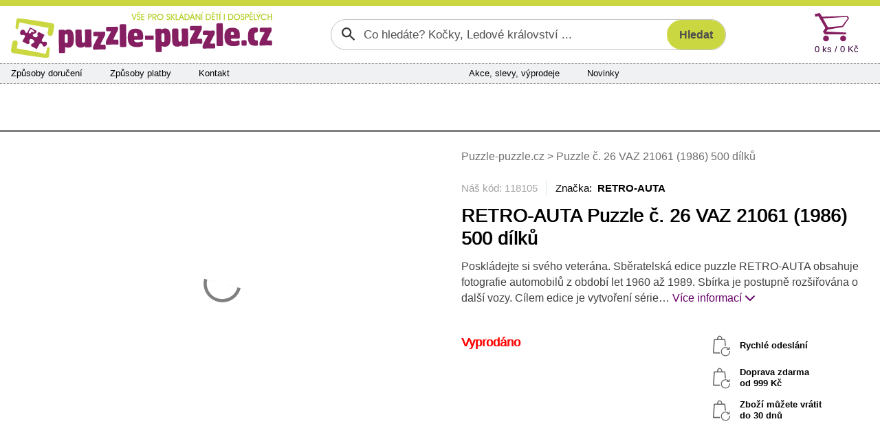

--- FILE ---
content_type: text/html; charset=utf-8
request_url: https://www.puzzle-puzzle.cz/retro-auta-puzzle-c-26-vaz-21061-1986-500-dilku-d118105/
body_size: 9303
content:


<!DOCTYPE html>
<html lang="cs" class="safeArea">
<head>
    <meta http-equiv="Content-Type" content="text/html; charset=UTF-8" />
    <meta charset="utf-8">
    <meta name="viewport" content="width=device-width, initial-scale=1, maximum-scale=1, shrink-to-fit=no, viewport-fit=cover">
    <title>RETRO-AUTA Puzzle &#x10D;. 26 VAZ 21061 (1986) 500 d&#xED;lk&#x16F; | Puzzle-puzzle.cz</title>

    <link rel="apple-touch-icon" sizes="180x180" href="/pp-apple-touch-icon.png">
    <link rel="icon" type="image/png" sizes="32x32" href="/pp-favicon-32x32.png">
    <link rel="icon" type="image/png" sizes="16x16" href="/pp-favicon-16x16.png">
    <link rel="manifest" href="/pp-site.webmanifest">
    <link rel="mask-icon" href="/pp-safari-pinned-tab.svg" color="#851f62">
    <link rel="shortcut icon" href="/pp-favicon.ico">
    <meta name="msapplication-config" content="/pp-browserconfig.xml" />
    <meta name="msapplication-TileColor" content="#851f62">
    <meta name="theme-color" content="#851f62">

    <meta name="author" content="Miroslav Matyska" />
    <meta name="copyright" content="Miroslav Matyska 2011-2026" />
        <meta name="robots" content="all, follow" />
    <meta name="keywords" content="Puzzle, 1000 dílků, pěnové puzzle koberec, pěnové koberce, dřevěné puzzle, puzzle pro děti, dětské, puzzle na zem, pucle, ravensburger, clementoni, heye, dino, castorland, trefl, educa, české pěnové puzzle, lepidlo na puzzle, podložka pod puzzle, prodej puzzle, puzzle prodej, dětské dřevěné obrázkové kostky, plastové kostky pro děti, vkládačky, skládačky" />
    <meta name="p:domain_verify" content="6a0934aa37c172bd93ec3fb1723213b9" />

        <meta name="description" content="Puzzle &#x10D;. 26 500 d&#xED;lk&#x16F; - VAZ 21061 (1986) - Retro-auta. Sb&#x11B;ratelsk&#xE1; edice puzzle RETRO-AUTA obsahuje fotografie automobil&#x16F; z obdob&#xED; let 1960 a&#x17E; 1989. Sb&#xED;rka je postupn&#x11B; roz&#x161;i&#x159;ov&#xE1;na o dal&#x161;&#xED; vozy. C&#xED;lem edice je vytvo&#x159;en&#xED; s&#xE9;rie s kompletn&#xED;m vozov&#xFD;m parkem socialistick&#xFD;ch zem&#xED; z dan&#xE9;ho obdob&#xED;. Puzzle RETRO-AUTA je skv&#x11B;l&#xFD;m d&#xE1;rkem pro milovn&#xED;ky star&#x161;&#xED;ch vozidel." />

        <link rel="canonical" href="https://www.puzzle-puzzle.cz/retro-auta-puzzle-c-26-vaz-21061-1986-500-dilku-d118105">


    
    <link rel="stylesheet" href="/bundles/sitePP.css?v=tW-O4JIzTwHzcf2w2W7rpFNe7HQ" />
    
</head>

<body lang="cs">
    <header>
        <div id="paddingDummy" class="mobileLayout"></div>

        <nav class="desktopLayout">
            
<div class="infoBanner">
    <div class="container infoBannerContent">
        

        <div class="infoBannerCross" role="button" onclick="$('.infoBannerContent').empty(); ajaxOverlay('/c-a/Links/DisableTopBanner', 'POST')"><span class="xMark"></span></div>
    </div>
</div>


        </nav>

        <nav class="desktopLayout container px-0">
            <div class="row flex-nowrap g-0 px-3 py-2">
                <div class="desktopLogo" title="Puzzle-puzzle.cz" onclick="window.location.href='/'">
                    <img src="/Img/Logo/PP.svg?new" alt="Logo" />
                </div>
                    <div class="desktopSearch">
                        

<form action="/search/filter" class="searchGroup" id="searchForm" method="post" role="search">    <input id="search" name="search" type="text" value="" placeholder="Co hledáte? Kočky, Ledové království ..." />
    <input id="btnSearch" class="searchButton" type="submit" value="Hledat" />
<input name="__RequestVerificationToken" type="hidden" value="CfDJ8PjpsSL9q_ROnc9bSiwIsNvwlxKlJJAwOWbi2HoK4e1XqQfnsEp_cRuBqUS1uqJvK-wmEEF0IfPy0YKu4pQiOBEL2y-mWoPHhVi8cJ9BC5_fYk1NS_4fjElZI6RCU6r_gg7r8j5BWf4cZPePG4Iukcs" /></form>

                    </div>
                <div class="col"></div>
                    <div class="col-auto">
                        <div id="topCart" class="topCart">

<a href="/kosik">
    <div class="cartIconBig" alt="Košík"></div>
    <div class="count">
        0 ks /  0 K&#x10D;
    </div>
</a>
                        </div>
                    </div>
            </div>
        </nav>

            <nav class="container px-0">
                <div class="desktopLayout navbarBig">
                    <div class="row g-0 flex-nowrap">
                            <div class="navbarSection d-none d-xl-flex">
                                <span><a href="/zpusoby-doruceni">Způsoby doručení</a></span>
                                <span><a href="/zpusoby-platby">Způsoby platby</a></span>
                                <span><a href="/kontakty">Kontakt</a></span>
                            </div>
                            <div class="col d-none d-xl-block"></div>
                            <div class="navbarSection justify-content-xl-center">
                                    <span><a href="/akce">Akce, slevy, v&#xFD;prodeje</a></span>
                                    <span><a href="/novinky">Novinky</a></span>
                            </div>
                            <div class="navbarSection justify-content-end">
                            </div>
                            <div class="navbarLogin">
                            </div>
                    </div>
                </div>
            </nav>

            <nav class="desktopLayout">
                <div class="container mainMenuContainer">
                    
<div id="mainMenu">
        <a href="/puzzle-pro-dospele" class="mainMenuItem active" data-target="#submenu_3">
            <span>Puzzle 
pro dospělé</span>
        </a>
        <a href="/puzzle-pro-deti" class="mainMenuItem" data-target="#submenu_4">
            <span>Puzzle 
pro děti</span>
        </a>
        <a href="/3d-puzzle-a-4d-puzzle" class="mainMenuItem" data-target="#submenu_2">
            <span>3D puzzle 
a 4D puzzle</span>
        </a>
        <a href="/lepidla-ramy-a-prislusenstvi" class="mainMenuItem" data-target="#submenu_1">
            <span>Lepidla, rámy 
a příslušenství</span>
        </a>
        <a href="/diamantove-malovani" class="mainMenuItem" data-target="#submenu_10">
            <span>Diamantové
malování</span>
        </a>
        <a href="/hlavolamy" class="mainMenuItem" data-target="#submenu_9">
            <span>Hlavolamy</span>
        </a>
        <a href="/obrazkove-kostky" class="mainMenuItem" data-target="#submenu_6">
            <span>Obrázkové 
kostky</span>
        </a>
        <a href="/vkladacky-a-baby-puzzle" class="mainMenuItem" data-target="#submenu_5">
            <span>Vkládačky 
a baby puzzle</span>
        </a>
</div>
                    <div class="mainMenuDropdownBtnContainer">
                        <div id="mainMenuDropdownBtn" role="button" data-bs-toggle="collapse" data-bs-target="#mainMenuDropdown">další kategorie <span class="fa fa-chevron-down"></span></div>
                        <div id="mainMenuDropdown" class="collapse"></div>
                    </div>
                </div>
                <div class="container position-relative g-0">
                    <div id="submenuDropdown">
                        <div id="scrollIndicatorUp" class="scrollIndicatorShadow">
                            <div class="scrollIndicatorArrow scrollIndicatorArrowUp"></div>
                        </div>
                        <div id="submenuDropdownScroller">
                            

                        </div>
                        <div id="scrollIndicatorDown" class="scrollIndicatorShadow">
                            <div class="scrollIndicatorArrow scrollIndicatorArrowDown"></div>
                        </div>
                    </div>
                </div>
            </nav>
    </header>

    <div class="container px-0">
            <nav class="desktopLayout">
                <div class="bannersLeftRight">
                    <div class="bannerRight">
                        

                    </div>
                    <div class="bannerLeft">
                        

                    </div>
                </div>
            </nav>
        <div id="main" class="mainContent">
            

<div class="detailContainer">
    <div class="row gy-0 gx-3">
        <div class="col wp-wl detailImage">
    <div class="presentation">
                <div class="carouselContainer">
                    <div class="carouselImageContainer">
                                <div class="carouselImage">
                                    <a href="/ProductImg/118105/Native/140449/puzzle-c-26-vaz-21061-1986-500-dilku" title="RETRO-AUTA Puzzle &#x10D;. 26 VAZ 21061 (1986) 500 d&#xED;lk&#x16F;" data-lightbox="Puzzle &#x10D;. 26 VAZ 21061 (1986) 500 d&#xED;lk&#x16F; main">
                                        <img src="/ProductImg/118105/Preview/140449/puzzle-c-26-vaz-21061-1986-500-dilku" loading="lazy" alt="puzzle-c-26-vaz-21061-1986-500-dilku-140449.png" />
                                    </a>
                                </div>
                    </div>
                </div>
                <div class="thumbnailContainer thumbnailFixedSize">
                    <div class="thumbnailImageContainer">
                        <div class="thumbnailImageContainerContent">
                                    <div class="thumbnailImage">
                                        <a href="/ProductImg/118105/Native/140449/puzzle-c-26-vaz-21061-1986-500-dilku" title="RETRO-AUTA Puzzle &#x10D;. 26 VAZ 21061 (1986) 500 d&#xED;lk&#x16F;" data-lightbox="Puzzle &#x10D;. 26 VAZ 21061 (1986) 500 d&#xED;lk&#x16F; thumb">
                                            <img src="/ProductImg/118105/Thumb/140449/puzzle-c-26-vaz-21061-1986-500-dilku" loading="eager" alt="puzzle-c-26-vaz-21061-1986-500-dilku-140449.png" />
                                        </a>
                                    </div>
                        </div>
                    </div>
                </div>
            </div>
        </div>
        <div class="col wp-wl detailMain">

            <div class="desktopLayout mb-4">
                    <div class="bcrumb d-none d-md-block">
        <a href="/">
            Puzzle-puzzle.cz
        </a>







            <span>></span>
            <span>Puzzle &#x10D;. 26 VAZ 21061 (1986) 500 d&#xED;lk&#x16F;</span>
    </div>

            </div>

            <div class="detailLabelContainer text-center text-md-start mb-md-3">
            </div>

            <div class="desktopLayout">
                <div class="detailTopLine">Náš kód: 118105</div>
                    <div class="detailBrandLink">Značka:&nbsp;
                            <a>RETRO-AUTA</a>
                    </div>
            </div>
            <h1 class="detailName text-center text-md-start">RETRO-AUTA Puzzle &#x10D;. 26 VAZ 21061 (1986) 500 d&#xED;lk&#x16F;</h1>

                <div class="detailShortDscDesktop desktopLayout">
                    Poskl&#xE1;dejte si sv&#xE9;ho veter&#xE1;na. Sb&#x11B;ratelsk&#xE1; edice puzzle RETRO-AUTA obsahuje fotografie automobil&#x16F; z obdob&#xED; let 1960 a&#x17E; 1989. Sb&#xED;rka je postupn&#x11B; roz&#x161;i&#x159;ov&#xE1;na o dal&#x161;&#xED; vozy. C&#xED;lem edice je vytvo&#x159;en&#xED; s&#xE9;rie&#x2026;
                    <span> </span><a href="#contentAnchor" role="button">Více informací <span class="fa fa-chevron-down"></span></a>
                </div>

            <div class="row g-0">
                <div class="col">


                    <div class="detailStock text-center text-md-start detailOutOfStock">Vyprod&#xE1;no</div>


                    <div class="detailAddToCart">
                    </div>

                    <div class="detailLinks">
                    </div>

                </div>
                <div class="col-6 text-center d-none d-xl-block">
                    <div class="d-inline-block">
                        <div class="detailBenefit">Rychlé odeslání</div>
                            <div class="detailBenefit">Doprava zdarma
                                    <br />od  999 K&#x10D;                            </div>
                        <div class="detailBenefit">Zboží můžete vrátit<br />do 30 dnů</div>
                    </div>
                </div>
            </div>

        </div>
    </div>

    <div id="contentAnchor" class="detailContentGrid">

        <div class="detailDescription">
                <div class="detailShortDsc mobileLayout">
                    Poskl&#xE1;dejte si sv&#xE9;ho veter&#xE1;na. Sb&#x11B;ratelsk&#xE1; edice puzzle RETRO-AUTA obsahuje fotografie automobil&#x16F; z obdob&#xED; let 1960 a&#x17E; 1989. Sb&#xED;rka je postupn&#x11B; roz&#x161;i&#x159;ov&#xE1;na o dal&#x161;&#xED; vozy. C&#xED;lem edice je vytvo&#x159;en&#xED; s&#xE9;rie&#x2026;
                    <span> </span><button class="linkAppearance" data-bs-target=".contentCollapser" data-bs-toggle="collapse" role="button">Více informací<span class="fa fa-chevron-down"></span></button>
                </div>

                <div class="detailHeader">
                        <div class="mobileLayout">
                            <button class="linkAppearance" data-bs-target=".contentCollapser" data-bs-toggle="collapse" role="button"><span class="contentCollapser collapse show">Zobrazit popis produktu<span class="fa fa-chevron-down"></span></span></button>
                            <button class="linkAppearance" data-bs-target=".contentCollapser" data-bs-toggle="collapse" role="button"><span class="contentCollapser collapse hide">Skrýt popis produktu<span class="fa fa-chevron-up"></span></span></button>
                        </div>
                    <div class="desktopLayout">
                        Popis produktu
                    </div>
                </div>
                <div class="detailContent contentCollapser collapse hide showOnDesktop">
                    <strong>Poskládejte si svého veterána.</strong>
<br /><br />
Sběratelská edice <strong>puzzle RETRO-AUTA</strong> obsahuje fotografie automobilů z období let 1960 až 1989. Sbírka je postupně rozšiřována o další vozy. Cílem edice je vytvoření série s kompletním vozovým parkem socialistických zemí z daného období.
<br /><br />
Puzzle RETRO-AUTA je skvělým dárkem pro milovníky starších vozidel.
                </div>
        </div>

        <div class="detailParameters">
            <div class="detailHeader">
                <div class="mobileLayout">
                    <button class="linkAppearance" data-bs-target=".paraCollapser" data-bs-toggle="collapse" role="button"><span id="detailDscShow" class="paraCollapser collapse show">Zobrazit parametry produktu<span class="fa fa-chevron-down"></span></span></button>
                    <button class="linkAppearance" data-bs-target=".paraCollapser" data-bs-toggle="collapse" role="button"><span id="detailDscHide" class="paraCollapser collapse hide">Skrýt parametry produktu<span class="fa fa-chevron-up"></span></span></button>
                </div>
                <div class="desktopLayout">
                    Parametry produktu
                </div>
            </div>
            <div class="paraCollapser collapse hide showOnDesktop pt-2">

                <div class="detailParaGrid">
                    <div class="detailParaGeneral">
                        <div class="detailPara">
                            <div>Náš kód</div>
                            <div>118105</div>
                        </div>
                            <div class="detailPara">
                                <div>Výrobce</div>
                                <div>RETRO-AUTA</div>
                            </div>
                        <div class="detailPara">
                            <div>V nabídce od</div>
                            <div>07.12.2016</div>
                        </div>
                    </div>
                    <div class="detailParaSpecific">
                                <div class="detailPara">
                                    <div>Materi&#xE1;l</div>
                                    <div>Pap&#xED;r</div>
                                </div>
                                <div class="detailPara">
                                    <div>Po&#x10D;et d&#xED;lk&#x16F; puzzle</div>
                                    <div>500 d&#xED;lk&#x16F;</div>
                                </div>
                                <div class="detailPara">
                                    <div>Tvar d&#xED;lk&#x16F;</div>
                                    <div>Klasick&#xE9; puzzle d&#xED;lky</div>
                                </div>
                                <div class="detailPara">
                                    <div>Typ obr&#xE1;zku</div>
                                    <div>Fotografie</div>
                                </div>
                                <div class="detailPara">
                                    <div>Vhodn&#xE9; pro</div>
                                    <div>Dosp&#x11B;l&#xE9;</div>
                                </div>
                                <div class="detailPara">
                                    <div>Rozm&#x11B;r slo&#x17E;en&#xE9;ho puzzle cca</div>
                                    <div>48 x 36 cm cm</div>
                                </div>
                                <div class="detailPara">
                                    <div>Materi&#xE1;l</div>
                                    <div>Pap&#xED;r</div>
                                </div>
                                <div class="detailPara">
                                    <div>P&#x159;ibli&#x17E;n&#xE1; velikost d&#xED;lku</div>
                                    <div>1,8 cm</div>
                                </div>
                    </div>
                        <div class="detailParaCommon">
                                <div class="detailPara">
                                    <div>Kód výrobce</div>
                                    <div>P05-726</div>
                                </div>
                                <div class="detailPara">
                                    <div>EAN kód</div>
                                    <div>8594047726266</div>
                                </div>
                                <div class="detailPara">
                                    <div>Hmotnost</div>
                                    <div>0,47 kg</div>
                                </div>
                                <div class="detailPara">
                                    <div>Rozměry krabice (balení)</div>
                                    <div>33,5 x 23,5 x 3,5 cm</div>
                                </div>
                        </div>
                </div>

                <div class="detailBrandSeparator mobileLayout"></div>
            </div>
        </div>


    </div>

</div>


<div id="addToCartModalOverlay" onclick="hideAddToCartModal()"></div>
<div id="addToCartImage" onclick="$(this).hide()"></div>
<div id="addToCartModal">
    <div class="addToCartModalContent">
        <div id="addToCartModalMainContainer"></div>
    </div>
</div>

        </div>

    </div>
    
        
<footer class="footerBkg">
    <div class="container px-0">
        <div class="footerMainGrid">

            <div class="footerMain">
                <div class="footerTitle">Kontakty</div>
                <div class="footerContent">
                    <span class="fa fa-phone"></span><span class="footerContentBlock">
                        <a href="#" data-attr="href|dGVsOis0MjA3Nzc3NDk2NTk=" data-content="KzQyMCA3NzcgNzQ5IDY1OQ==" data-decode-onload><strong><code></code></strong></a><br />
                        <small>Po - Pá: 8:00 - 16:00</small>
                    </span><br />
                    <a href="#" data-attr="href|bWFpbHRvOmluZm9AcHV6emxlLXB1enpsZS5jeg==" data-content="aW5mb0BwdXp6bGUtcHV6emxlLmN6" data-decode-onload><span class="fa fa-regular fa-message"></span><strong><code></code></strong></a><br />
                </div>
            </div>

            <div class="footerGrid">
                <div>
                    <div class="footerTitle" role="button" data-bs-toggle="collapse" data-bs-target="#footerColumn1">Vše o nákupu</div>
                    <div class="footerContent collapse showOnDesktop" id="footerColumn1">
                        <a href="/zpusoby-doruceni">Způsoby a ceny doručení</a><br />
                        <a href="/zpusoby-platby">Způsoby platby</a><br />
                        <a href="/vraceni-zbozi-reklamace">Vrácení zboží a reklamace</a><br />
                        <a href="/obchodni-podminky">Všeobecné obchodní podmínky</a>
                    </div>
                </div>

                <div>
                    <div class="footerTitle" role="button" data-bs-toggle="collapse" data-bs-target="#footerColumn2">Sortiment</div>
                    <div class="footerContent collapse showOnDesktop" id="footerColumn2">
                            <a href="/novinky">Novinky v sortimentu</a><br />   
                            <a href="/akce">Akce, slevy a výprodej</a>
                    </div>
                </div>

                <div>
                    <div class="footerTitle" role="button" data-bs-toggle="collapse" data-bs-target="#footerColumn3">Sledujte nás</div>
                    <div class="footerContent collapse showOnDesktop" id="footerColumn3">
                            <a href="https://www.facebook.com/Puzzlepuzzle.cz/" title="Facebook Puzzle-puzzle.cz">Facebook</a><br />
                            <a href="https://www.pinterest.com/puzzlepuzzlecz/" title="Pinterest Puzzle-puzzle.cz">Pinterest</a><br />
                            <a href="https://twitter.com/PuzzlePuzzle_cz" title="Twitter Puzzle-puzzle.cz">Twitter</a><br />
                    </div>
                </div>

                <div>
                    <div class="footerTitle" role="button" data-bs-toggle="collapse" data-bs-target="#footerColumn4">Ostatní</div>
                    <div class="footerContent collapse showOnDesktop" id="footerColumn4">
                        <a href="/kontakty">O nás</a><br />
                        <a href="/velkoobchod">Velkoobchodní prodej</a><br />
                        <a href="/zasady-ochrany-osobnich-udaju" target="_blank">Ochrana osobních údajů</a><br />
                        <a href="javascript:if(showCookieModal) showCookieModal(); else showCookieModalOnLoad = true">Informace o cookies</a>
                    </div>
                </div>
            </div>

        </div>

        <div class="footerIcons">

        </div>

    </div>
</footer>

    <nav class="mobileLayout navbarSmall">
        <div id="navbarSmallHeader">
            
<div class="infoBanner">
    <div class="container infoBannerContent">
        

        <div class="infoBannerCross" role="button" onclick="$('.infoBannerContent').empty(); ajaxOverlay('/c-a/Links/DisableTopBanner', 'POST')"><span class="xMark"></span></div>
    </div>
</div>

            <div class="navbarSmallHead">
                <div class="navbarSmallLogo">
                    <a href="/"><img src="/Img/Logo/PPsmall.svg" alt="Logo mini"></a>
                </div>
                <button id="navbarSmallFavButton" class="navbarButton" onclick=""></button>
                <div id="topCartIcon">

<div class="shoppingCartIconSmall" onclick="gotoURL('/kosik')">
    <span class="shoppingCartIconSmallCount">0</span>
</div>                </div>
            </div>
            <div class="d-flex navbarSmallMenu">
                <div class="navbarSmallBtn">
                    <button id="navbarSmallToggleButton" class="navbarButton" onclick="navbarToggle()">MENU</button>
                </div>
                <div class="miniSearchContainer">
<form action="/search/filter" method="post">                        <input id="miniSearch" name="search" type="search" 
                            placeholder="Po čem pátráte?" aria-label="Search" />
                        <button id="btnMiniSearch" type="submit" role="button" class="searchButton">
                            <span class="">HLEDAT</span>
                        </button>
<input name="__RequestVerificationToken" type="hidden" value="CfDJ8PjpsSL9q_ROnc9bSiwIsNvwlxKlJJAwOWbi2HoK4e1XqQfnsEp_cRuBqUS1uqJvK-wmEEF0IfPy0YKu4pQiOBEL2y-mWoPHhVi8cJ9BC5_fYk1NS_4fjElZI6RCU6r_gg7r8j5BWf4cZPePG4Iukcs" /></form>                </div>
            </div>
        </div>



        <div id="navbarSmallDropdown" class="d-none" onclick="if (event.target !== this) return; navbarToggle(true)">
            <div id="navbarSmallContent">
                <div class="navbarSmallMain">

                    <div id="section-home" class="collapse show">
                        <div class="homeSectionMenu">
                            


<ul class="navbar-nav">
            <li class="nav-item active"><a href="/puzzle-pro-dospele" class="nav-link">Puzzle &#xD;&#xA;pro&#xA0;dosp&#x11B;l&#xE9;</a></li>
            <li class="nav-item"><a href="/puzzle-pro-deti" class="nav-link">Puzzle &#xD;&#xA;pro&#xA0;d&#x11B;ti</a></li>
            <li class="nav-item"><a href="/3d-puzzle-a-4d-puzzle" class="nav-link">3D puzzle &#xD;&#xA;a&#xA0;4D&#xA0;puzzle</a></li>
            <li class="nav-item"><a href="/lepidla-ramy-a-prislusenstvi" class="nav-link">Lepidla, r&#xE1;my &#xD;&#xA;a&#xA0;p&#x159;&#xED;slu&#x161;enstv&#xED;</a></li>
            <li class="nav-item"><a href="/diamantove-malovani" class="nav-link">Diamantov&#xE9;&#xD;&#xA;malov&#xE1;n&#xED;</a></li>
            <li class="nav-item"><a href="/hlavolamy" class="nav-link">Hlavolamy</a></li>
            <li class="nav-item"><a href="/obrazkove-kostky" class="nav-link">Obr&#xE1;zkov&#xE9; &#xD;&#xA;kostky</a></li>
            <li class="nav-item"><a href="/vkladacky-a-baby-puzzle" class="nav-link">Vkl&#xE1;da&#x10D;ky &#xD;&#xA;a baby puzzle</a></li>
</ul>

                        </div>
                            <ul class="navbarSmallCommonLinks navbar-nav">
                                <li class="nav-item"><a class="nav-link" href="/zpusoby-doruceni">Zp&#x16F;soby doru&#x10D;en&#xED;</a></li>
                                <li class="nav-item"><a class="nav-link" href="/zpusoby-platby">Zp&#x16F;soby platby</a></li>
                                <li class="nav-item"><a class="nav-link" href="/kontakty">Kontakty</a></li>
                                    <li class="nav-item"><a class="nav-link" href="/akce">Akce, slevy, v&#xFD;prodeje</a></li>
                                    <li class="nav-item"><a class="nav-link" href="/novinky">Novinky</a></li>
                        </ul>
                    </div>

                    <div id="section-info" class="collapse">
                        <div class="navbarSmallSubmenuHeader">
                            <div class="navbarSmallSubmenuBack">
                                <a href="javascript:showSection('home')" class="nav-link">Zpět</a>
                            </div>
                            <div class="navbarSmallSubmenuTitle">
                                Vše o nákupu
                            </div>
                        </div>
                        <ul class="navbarSmallSubmenu navbar-nav">
                            <li class="nav-item"><a href="/zpusoby-doruceni" class="nav-link">Způsoby a ceny doručení</a></li>
                            <li class="nav-item"><a href="/zpusoby-platby" class="nav-link">Způsoby platby</a></li>
                            <li class="nav-item"><a href="/vraceni-zbozi-reklamace" class="nav-link">Vrácení zboží a reklamace</a></li>
                            <li class="nav-item"><a href="/obchodni-podminky" class="nav-link">Všeobecné obchodní podmínky</a></li>
                            <li class="nav-item"><a href="/zasady-ochrany-osobnich-udaju" target="_blank" class="nav-link">Zásady ochrany osobních údajů</a></li>
                            <li class="nav-item"><a href="javascript:if(showCookieModal) showCookieModal(); else showCookieModalOnLoad = true;" class="nav-link">Zásady používání cookies</a></li>
                        </ul>
                    </div>

                </div>
                <div class="navbarSmallFooter">
                    <div>
                        <div>
                            <a href="javascript:showSection('info')">
                                <span class="fa fa-scroll"></span><br />
                                Vše o nákupu
                            </a>
                        </div>
                    </div>
                    <div>
                        <div>
                        </div>
                    </div>
                    <div>
                        <div>
                            <a href="/kontakty">
                                <span class="fa fa-envelope"></span><br />
                                Kontakty
                            </a>
                        </div>
                    </div>
                </div>
            </div>
        </div>
    </nav>

    

<script>
  window.dataLayer = window.dataLayer || [];
  function gtag(){dataLayer.push(arguments);}
  gtag('consent', 'default', {
    ad_storage: 'denied',
    analytics_storage:  'denied',
    personalization_storage:  'denied',
    security_storage: 'denied',
    wait_for_update: 1000
  });
  gtag('set', 'url_passthrough', true);
</script>
<script async src="https://www.googletagmanager.com/gtag/js?id=UA-21695301-1"></script>
<script>
  window.dataLayer = window.dataLayer || [];
  function gtag(){dataLayer.push(arguments);}
  gtag('js', new Date());
  gtag('config', 'UA-21695301-1', { 'anonymize_ip': true });
</script>    
        <script>
            var urlSummaryRefresh = "/cart/CartSummary?viewName=CartSummaryResp";
            var urlSummaryRefreshIcon = "/cart/CartSummary?viewName=CartSummaryRespIcon";
        </script>
    <script src="/bundles/site.js?v=3FRi0McexyGlQLDgFDi8Bqz0YUg"></script>
    
    <script src="/scripts/reloadOnHistory.js"></script>
    <script type="text/javascript">
        var urlAddToCart = "/cart/CartDetail";
        var urlContentRefresh = "/detailPartial/retro-auta-puzzle-c-26-vaz-21061-1986-500-dilku-d118105";
        window.addEventListener('load', function () {
            rePositionModal();
            anchorDetailControls();
        });
    </script>

    <script type="application/ld&#x2B;json">
        {"@context":"https://schema.org/","@type":"Product","name":"RETRO-AUTA Puzzle č. 26 VAZ 21061 (1986) 500 dílků","image":["/ProductImg/118105/Native/140449/puzzle-c-26-vaz-21061-1986-500-dilku"],"description":"Poskládejte si svého veterána. Sběratelská edice puzzle RETRO-AUTA obsahuje fotografie automobilů z období let 1960 až 1989. Sbírka je postupně rozšiřována o další vozy. Cílem edice je vytvoření série…","sku":"118105","gtin":"8594047726266","mpn":"P05-726","brand":{"@type":"Brand","name":"RETRO-AUTA"},"offers":{"@type":"Offer","url":"https://www.puzzle-puzzle.cz/retro-auta-puzzle-c-26-vaz-21061-1986-500-dilku-d118105","priceCurrency":"CZK","price":0,"availability":"https://schema.org/OutOfStock","itemCondition":"https://schema.org/NewCondition","priceSpecification":[{"@type":"UnitPriceSpecification","price":0,"priceCurrency":"CZK","valueAddedTaxIncluded":true}]}}
    </script>


    <div id="cookieApproval"></div>
</body>
</html>


--- FILE ---
content_type: text/javascript; charset=UTF-8
request_url: https://www.puzzle-puzzle.cz/bundles/site.js?v=3FRi0McexyGlQLDgFDi8Bqz0YUg
body_size: 116642
content:
/*!
 * jQuery JavaScript Library v3.7.1
 * https://jquery.com/
 *
 * Copyright OpenJS Foundation and other contributors
 * Released under the MIT license
 * https://jquery.org/license
 *
 * Date: 2023-08-28T13:37Z
 */
function initPresentations(n){var i=n==null?$(document):n,r=i.find(".carouselContainer"),t;r.length&&r.each(function(){var n=$(this),i,t,r,u,f,e;if(n.attr("tabindex","-1"),i=$('<div class="carouselProgress"><\/div>'),n.append(i),t=n.find(".carouselImage"),t.length&&t.each(function(r){var u=$(this),e,f;if(r||u.addClass("displayed"),u.attr("data-index",r),t.length>1){if(e=$('<div class="carouselProgressBarContainer"><\/div>'),f=$('<div class="carouselProgressBar"><\/div>'),r||f.addClass("displayed"),f.attr("data-index",r),!n.hasClass("carouselNoWheel"))u.on("wheel",function(t){carouselOnWheel(t,n)});u.on("touchstart",function(t){carouselOnTouchStart(t,n)});u.on("touchend",function(t){carouselOnTouchEnd(t,n)});u.on("touchmove",function(t){carouselOnTouchMove(t,n)});f.on("click",function(){carouselBar(f)});e.append(f);i.append(e)}}),t.length>1){n.on("focus mouseover",function(){n.hasClass("carouselSlideshow")&&carouselStopSlideShow(n)});n.on("blur mouseout",function(){n.hasClass("carouselSlideshow")&&carouselStartSlideShow(n)});r=$('<div class="presentationBtn presentationPrev"><span class="fa fa-chevron-left"><\/span><\/div>');u=$('<div class="presentationBtn presentationNext"><span class="fa fa-chevron-right"><\/span><\/div>');r.on("click",function(){carouselPrev(n)});u.on("click",function(){carouselNext(n)});n.append(r);n.append(u);n.hasClass("carouselSlideshow")&&carouselStartSlideShow(n)}n.data("total",t.length);f=n.closest(".presentation");f.length&&(e=f.find(".presentationIndex"),e.length&&(e[0].innerHTML="1 / "+t.length));carouselSetBtnVisibility(n);n.addClass("loaded")});t=i.find(".thumbnailContainer");t.length&&t.each(function(){var i=$(this),n=i.find(".thumbnailImageContainer"),r,u,t,f,e;if(n.length){n[0].scrollLeft=0;r=n.find(".thumbnailImage");r.length&&r.each(function(n){var t=$(this);n||t.addClass("selected");t.attr("data-index",n);t.on("click",function(n){thumbnailClick(n,t)});t.addClass("displayed")});n.on("scroll",function(){thumbnailsUpdateScrollbar(n[0])});n.on("wheel",function(t){thumbnailsOnWheel(t,n)})}u=$('<div class="thumbnailScrollbar"><\/div>');t=$('<div class="thumbnailScrollbarPad"><\/div>');u.append(t);i.append(u);try{t.on("pointerdown",function(n){try{t.data("left",this.offsetLeft);t.data("origin",n.clientX);this.onpointermove=function(n){thumbnailsOnScrollbarMove(n,this)};this.setPointerCapture(n.pointerId)}catch{}});t.on("pointerup",function(n){try{this.onpointermove=null;this.releasePointerCapture(n.pointerId)}catch{}})}catch{}f=$('<div class="presentationBtn presentationPrev"><span class="fa fa-chevron-left"><\/span><\/div>');e=$('<div class="presentationBtn presentationNext"><span class="fa fa-chevron-right"><\/span><\/div>');f.on("click",function(){thumbnailsScroll(n,-60)});e.on("click",function(){thumbnailsScroll(n,60)});i.append(f);i.append(e)});thumbnailsInitScrollbar()}function carouselStartSlideShow(n){n.data("timeout")||n.data("timeout",setTimeout(function(){n.data("interval",setInterval(function(){carouselNext(n)},5e3))},5e3))}function carouselStopSlideShow(n){n.data("timeout")&&(clearTimeout(n.data("timeout")),n.data("timeout",null));n.data("interval")&&(clearInterval(n.data("interval")),n.data("interval",null))}function carouselSetBtnVisibility(){}function carouselUpdateComplementary(n){n.data("uc-timeout")&&clearTimeout(n.data("uc-timeout"));n.data("uc-timeout",setTimeout(function(){var r=n.closest(".presentation"),u,f,e,t,o,i;r.length&&(u=n.find(".carouselImage.displayed"),u.length&&(f=u.data("index"),e=r.find(".presentationIndex"),e.length&&(e[0].innerHTML=f+1+" / "+n.data("total")),t=r.find(".thumbnailImageContainer"),t.length&&(o=t[0],t.find(".thumbnailImage.selected").removeClass("selected"),i=t.find(".thumbnailImage[data-index='"+f+"']"),i.addClass("selected"),n.hasClass("carouselSlideshow")||t.animate({scrollLeft:i[0].offsetLeft+i[0].scrollWidth/2-t[0].offsetWidth/2}))))},70))}function carouselGetNextImage(n){var t=n.next();return t.length||(t=n.closest(".carouselImageContainer").children().first()),t}function carouselNext(n){var i=n.find(".carouselImage.displayed"),t=carouselGetNextImage(i);i.removeClass("displayed");t.removeClass("preview").addClass("displayed").css({top:"",left:"",width:"",height:"",opacity:""});n.find(".carouselProgressBar.displayed").removeClass("displayed");n.find(".carouselProgressBar[data-index='"+t.data("index")+"']").addClass("displayed");carouselSetBtnVisibility(n,t);carouselUpdateComplementary(n)}function carouselGetPrevImage(n){var t=n.prev();return t.length||(t=n.closest(".carouselImageContainer").children().last()),t}function carouselPrev(n){var i=n.find(".carouselImage.displayed"),t=carouselGetPrevImage(i);i.removeClass("displayed");t.removeClass("preview").addClass("displayed").css({top:"",left:"",width:"",height:"",opacity:""});n.find(".carouselProgressBar.displayed").removeClass("displayed");n.find(".carouselProgressBar[data-index='"+t.data("index")+"']").addClass("displayed");carouselSetBtnVisibility(n,t);carouselUpdateComplementary(n)}function carouselBar(n){var t,i;n.hasClass("displayed")||(t=n.closest(".carouselContainer"),t.find(".carouselProgressBar.displayed").removeClass("displayed"),n.addClass("displayed"),t.find(".carouselImage.displayed").removeClass("displayed"),i=t.find(".carouselImage[data-index='"+n.data("index")+"']"),i.addClass("displayed"),carouselSetBtnVisibility(t,i),carouselUpdateComplementary(t))}function carouselOnWheel(n,t){n.preventDefault();var i;i=n.originalEvent.wheelDelta?n.originalEvent.wheelDelta:-n.originalEvent.deltaY;i<0?carouselNext(t):carouselPrev(t)}function carouselOnTouchStart(n,t){var f=n.originalEvent.touches,i=t.find(".carouselImage.displayed"),r,u;i.addClass("swiped");t.data("swipeReferenceX",f[0].screenX);t.data("swipedImage",i);r=carouselGetPrevImage(i);u=carouselGetNextImage(i);t.data("prevImage",r);t.data("nextImage",u);t.data("prevIsNext",r.length&&u.length&&r[0]==u[0]);t.data("touchstartX",n.originalEvent.changedTouches[0].screenX);t.data("touchstartY",n.originalEvent.changedTouches[0].screenY);t[0].focus()}function carouselOnTouchMove(n,t){var c=n.originalEvent.touches,e=t.data("swipedImage"),o=t.data("prevImage"),s=t.data("nextImage"),h=t.data("prevIsNext"),u,i,r,f;e.length&&(u=c[0].screenX-t.data("swipeReferenceX"),i=Math.abs(u)/e[0].scrollWidth,i>1&&(i=1),r=carouselSwipeSizeChange*i,f=carouselSwipeOpacityChange*i,u>0?(o.addClass("preview").css({left:-carouselSwipeOffsetChange+carouselSwipeOffsetChange*i+"%",top:carouselSwipeSizeChange/2-r/2+"%",width:100-carouselSwipeSizeChange+r+"%",height:100-carouselSwipeSizeChange+r+"%",opacity:1-carouselSwipeOpacityChange+f}),h||s.removeClass("preview").css({top:"",left:"",width:"",height:"",opacity:""})):(s.addClass("preview").css({left:carouselSwipeSizeChange+carouselSwipeOffsetChange-(carouselSwipeSizeChange+carouselSwipeOffsetChange)*i+"%",top:carouselSwipeSizeChange/2-r/2+"%",width:100-carouselSwipeSizeChange+r+"%",height:100-carouselSwipeSizeChange+r+"%",opacity:1-carouselSwipeOpacityChange+f}),h||o.removeClass("preview").css({top:"",left:"",width:"",height:"",opacity:""})),e.css({left:u+"px",opacity:1-f}))}function carouselOnTouchEnd(n,t){var i=t.data("swipedImage"),r;deltaX=n.originalEvent.changedTouches[0].screenX-t.data("touchstartX");deltaY=n.originalEvent.changedTouches[0].screenY-t.data("touchstartY");i.removeClass("swiped");deltaX||deltaY?Math.abs(deltaX)/Math.abs(deltaY)>4?(i.length&&(i.addClass("rollout"),r=parseFloat(i.css("left")),r>0?i.css("left","100%"):i.css("left","-100%")),deltaX<0?carouselNext(t):carouselPrev(t),setTimeout(()=>{i.removeClass("rollout").css({left:"",opacity:""})},250)):i.css({left:"",opacity:""}):i.css({left:"",opacity:""})}function thumbnailsSetBtnVisibility(n){var i=$(n).closest(".thumbnailContainer"),t=i.find(".thumbnailScrollbar"),r,u;t.length&&(t=t[0],r=i.find(".presentationPrev"),u=i.find(".presentationNext"),Math.round(n.scrollLeft)>0?r.removeClass("hidden"):r.addClass("hidden"),Math.round(n.scrollLeft+t.offsetWidth)<Math.round(n.scrollWidth)?u.removeClass("hidden"):u.addClass("hidden"))}function thumbnailsInitScrollbar(){var n=$(".thumbnailScrollbar");n.length&&n.each(function(){var t=this,i=this.firstChild,r=$(this).closest(".thumbnailContainer"),n=r.find(".thumbnailImageContainer");n.length&&(n=n[0],thumbnailsSetBtnVisibility(n),n.scrollWidth<=t.offsetWidth?$(t).addClass("hidden"):($(t).removeClass("hidden"),i.style.left=Math.round(n.scrollLeft*t.offsetWidth/n.scrollWidth)+"px",i.style.width=Math.floor(t.offsetWidth*t.offsetWidth/n.scrollWidth)+"px"))})}function thumbnailsUpdateScrollbar(n){var t=$(n).closest(".thumbnailContainer").find(".thumbnailScrollbar"),i;t.length&&(t=t[0],i=t.firstChild,i.style.left=Math.round(n.scrollLeft*t.offsetWidth/n.scrollWidth)+"px");thumbnailsSetBtnVisibility(n)}function thumbnailsOnWheel(n,t){n.preventDefault();var i;i=n.originalEvent.wheelDelta?n.originalEvent.wheelDelta:-n.originalEvent.deltaY;i<0?thumbnailsScroll(t,7):thumbnailsScroll(t,-7)}function thumbnailsScroll(n,t){var r=n[0],i,u;n.data("interval")&&(clearInterval(n.data("interval")),n.data("interval",null));i=n.data("speed")||0;i+=t;u=r.scrollLeft;r.scrollLeft+=i;thumbnailsSetBtnVisibility(r);u==r.scrollLeft&&(i=0);n.data("speed",i);i&&n.data("interval",setInterval(function(){i=n.data("speed");i=i/1.2;i>-1&&i<1&&(i=0);var t=r.scrollLeft;r.scrollLeft+=i;thumbnailsSetBtnVisibility(r);t!=r.scrollLeft&&i||(i=0,clearInterval(n.data("interval")),n.data("interval",null));n.data("speed",i)},50))}function thumbnailsOnScrollbarMove(n,t){var i=$(t).closest(".thumbnailContainer").find(".thumbnailImageContainer");if(i.length){i=i[0];var u=t.parentNode,f=n.clientX-$(t).data("origin"),r=$(t).data("left")+f;r<0&&(r=0);r+t.offsetWidth>u.offsetWidth&&(r=u.offsetWidth-t.offsetWidth);t.style.left=Math.round(r)+"px";i.scrollLeft=Math.ceil(r*i.scrollWidth/u.offsetWidth);thumbnailsSetBtnVisibility(i)}}function thumbnailClick(n,t){var r=$(t),f=r.closest(".presentation"),i,u;f.length&&(i=f.find(".carouselContainer"),i.length&&(n.stopImmediatePropagation(),n.preventDefault(),r.closest(".thumbnailImageContainer").find(".thumbnailImage.selected").removeClass("selected"),r.addClass("selected"),i.find(".carouselImage.displayed").removeClass("displayed"),i.find(".carouselImage[data-index='"+r.data("index")+"']").addClass("displayed"),i.find(".carouselProgressBar.displayed").removeClass("displayed"),u=i.find(".carouselProgressBar[data-index='"+r.data("index")+"']"),u.addClass("displayed"),carouselSetBtnVisibility(i,u)))}function overlayAlert(n,t){switch(n){case 0:return'<div class="connectionError d-flex h-100 align-items-center justify-content-center"><div>Jejda...<br /><strong>vypršel čas spojení<\/strong><br />chvilku strpení prosím<br />zkoušíme to znova<br />pokus č. '+t+"<\/div><\/div>";case 1:return'<div class="connectionError d-flex h-100 align-items-center justify-content-center"><div>Jejda...<br /><strong>někde se stala chyba<\/strong><br />chvilku strpení prosím<br />zkoušíme to znova<br />pokus č. '+t+"<\/div><\/div>";default:return'<div class="connectionError d-flex h-100 align-items-center justify-content-center"><div><strong>Něco se pokazilo...<\/strong><br />zkuste prosím <a href="javascript:window.location.reload()">obnovit stránku<\/a><br />omlouváme se za komplikace<\/div><\/div>'}}function cssDisable(n){n.css("pointerEvents","none");n.css("touchAction","none");n.css("filter","grayscale(100%)")}function cssEnable(n){n.css("pointerEvents","auto");n.css("touchAction","auto");n.css("filter","none")}async function ajaxOverlayForm(n,t=null,i=null,r=null,u=null,f=null){var e=n.serializeArray();if(f)for(const[t,n]of Object.entries(f))e.push({name:t,value:n!=null?n:""});return new Promise(f=>{$.ajax({url:u?u:n.prop("action"),method:n.prop("method"),data:e,cache:!1,retryCount:0,retryLimit:2,beforeSend:function(){cssDisable($(".disabledByAjax"));i&&!this.retryCount&&i.easyOverlay("start")},timeout:ajaxTimeout,error:function(n,r){if(this.retryCount<this.retryLimit)if(this.retryCount++,r=="timeout")t&&t.html(overlayAlert(0,this.retryCount)),$.ajax(this);else{t&&t.html(overlayAlert(1,this.retryCount));var u=this;setTimeout(function(){$.ajax(u)},1e3)}else t&&t.html(overlayAlert(2)),i&&i.easyOverlay("stop"),cssEnable($(".disabledByAjax")),f()},success:function(n,u,e){e.getResponseHeader("redirect-to")&&(window.location.href=e.getResponseHeader("redirect-to"));t&&t.html(n);r&&r(t);i&&i.easyOverlay("stop");cssEnable($(".disabledByAjax"));f()}})})}async function ajaxOverlay(n,t,i=null,r=null,u=null,f=null){return new Promise(e=>{$.ajax({url:n,method:t,data:i,cache:!1,retryCount:0,retryLimit:2,beforeSend:function(){cssDisable($(".disabledByAjax"));u&&!this.retryCount&&u.easyOverlay("start")},timeout:ajaxTimeout,error:function(n,t){if(this.retryCount<this.retryLimit)if(this.retryCount++,t=="timeout")r&&r.html(overlayAlert(0,this.retryCount)),$.ajax(this);else{r&&r.html(overlayAlert(1,this.retryCount));var i=this;setTimeout(function(){$.ajax(i)},1e3)}else r&&r.html(overlayAlert(2)),u&&u.easyOverlay("stop"),cssEnable($(".disabledByAjax")),e()},success:function(n,t,i){i.getResponseHeader("redirect-to")&&(window.location.href=i.getResponseHeader("redirect-to"));r&&r.html(n);f&&f(r);u&&u.easyOverlay("stop");cssEnable($(".disabledByAjax"));e()}})})}function CartSummaryRefresh(n,t){return(n===undefined||n===null||n==="")&&(n="#topCart"),(t===undefined||t===null||t==="")&&(t=urlSummaryRefresh),$(n).length>0?$.ajax({url:t,method:"GET",cache:!1,timeout:3e3,success:function(t){$(n).html(t)}}):void 0}function VoucherCartSpinners(){$(".numeric").numericInput({min:0,max:99});$(".numeric").spinner();$(".numeric").spinner("option","classes.ui-spinner","");$(".numeric").spinner("option","min",0);$(".numeric").spinner("option","max",99);$(".numeric").on("spinstart",function(){VoucherCartClearTimeoutChange()});$(".numeric").on("spinstop",function(){VoucherCartSetTimeoutChange()});$(".numeric").on("spinchange",function(){VoucherCartTimeoutChange()});$("#Country").searchableSelect({skipPlaceholder:!0})}function VoucherCartTimeoutChange(){timeoutExec=!0;VoucherCartClearTimeoutChange();var n=$("#voucherForm").serializeArray();$.ajax({url:urlChangeVouchers,method:"POST",data:n,cache:!1,beforeSend:function(){$("#partialVoucherCart").easyOverlay("start")},success:function(n){$("#partialVoucherCart").html(n);VoucherCartSpinners()},complete:function(){$("#partialVoucherCart").easyOverlay("stop");timeoutExec=!1}});timeoutExec=!1}function VoucherCartSetTimeoutChange(){timeoutExec||(VoucherCartClearTimeoutChange(),timeoutChange=window.setTimeout(VoucherCartTimeoutChange,500))}function VoucherCartClearTimeoutChange(){timeoutChange!=null&&(window.clearTimeout(timeoutChange),timeoutChange=null)}function cartSummaryRefresh(n=false){data={inCart:n};var t=$("#topCart"),i=$("#topCartIcon");!n&&t.length&&ajaxOverlay(urlSummaryRefresh,"GET",data,t);i.length&&ajaxOverlay(urlSummaryRefreshIcon,"GET",data,i)}function initCart(n=null){initCartSpinners(n);initPopovers();initTabIndex();n?cartSummaryRefresh(!0):$("#itemAlert").length&&$("#itemAlert").modal("show");var t=$("#blockReason");t.length&&window.scrollTo(0,t[0].offsetTop)}function deferredCartSubmit(n,t=true,i=800){if(cartTimeout&&(clearTimeout(cartTimeout),cartTimeout=null),t){var r=n.closest(".cartRow");cssDisable($(".disabledByAjax"));cartTimeout=setTimeout(function(){var t=n.val();ajaxOverlayForm($("#cartForm"),$(".cartItems"),r,initCart,urlChangeItems)},i)}}function initCartSpinners(n=null){var i=n==null?$(document):n,t;i.find(".addToCartDecrement").click(function(){var n=$(this).closest(".cartRow").find(".countToCart"),t=parseInt(n.val());n.val(t>0?t-1:0);deferredCartSubmit(n)});i.find(".addToCartIncrement").click(function(){var n=$(this).closest(".cartRow").find(".countToCart");n.val(parseInt(n.val())+1);deferredCartSubmit(n)});t=i.find(".countToCart");t.each(function(){$this=$(this);$this.val($this.data("value"))});t.on("keydown",function(n){$(this).data("keyCode",n.which)});t.on("input",function(){var t=this.selectionStart,n=$(this),r=/[^0-9]/gi,u=n.val(),i,f;r.test(u)?(n.val(u.replace(r,"")),t--):(i=n.data("keyCode"),f=i!=8&&i!=46,deferredCartSubmit(n,f));this.setSelectionRange(t,t)});t.on("change",function(){deferredCartSubmit($(this),!0,0)})}function cartDeleteItem(n,t=""){var i={idCartItem:n,identification:t};ajaxOverlay(urlDeleteItem,"POST",i,$(".cartItems"),$(".cartItems"),initCart)}function cartInsertItem(n,t,i=null,r=""){var u={idProduct:n,quantity:t,identification:r,numOrder:i};ajaxOverlay(urlInsertItem,"POST",u,$(".cartItems"),$(".cartItems"),initCart)}function cartVoucherAdd(){data={voucher:$("#cartVoucherValue").val()};ajaxOverlay(urlVoucherAdd,"POST",data,$(".cartItems"),$(".cartItems"),initCart)}function cartVoucherDelete(n){data={voucher:n};ajaxOverlay(urlVoucherDel,"POST",data,$(".cartItems"),$(".cartItems"),initCart)}function ESP(n){n.stopPropagation()}function EPD(n){n.preventDefault&&n.preventDefault()}function hideIfShown(n){$this=$(n);$this.is(":visible")&&$this.collapse("hide")}function setTitleCase(n){n.value=n.value.replace(/[^\s'][^\s']*/g,function(n){return n.charAt(0).toUpperCase()+n.substr(1).toLowerCase()})}function objectInArray(n,t){for(const i of n)if(i===t)return!0;return!1}function exploreObject(n,t=4,i=3,r=0,u=0){var o=" ",f="",e;if(exploreObjectList=[],typeof n=="object"&&n!=null)if(n.constructor==Array){if(f+="[",u<i){e=0;for(const o of n)e++&&(f+=", "),f+=exploreObject(o,t,i,r+t,u+1)}else f+="tooDeep";f+="]"}else if(objectInArray(exploreObjectList,n))f+={duplicate};else{if(exploreObjectList.push(n),f+="{\n",u<i){e=0;for(const[s,h]of Object.entries(n))e++&&(f+=",\n"),f+=o.repeat(r+t),f+=s+": ",u<i&&(f+=exploreObject(h,t,i,r+t,u+1))}else f+=o.repeat(r+t),f+="tooDeep";f+="\n"+o.repeat(r);f+="}"}else typeof n=="function"?f+="function() { }":typeof n=="object"&&n==null?f+="null":typeof n=="string"?(f+="'",f+=n,f+="'"):f+=typeof n=="boolean"?n?"true":"false":n;return f}function initDeliveryModal(){const n=new ol.control.Attribution({collapsible:!1}),t=new ol.Map({target:"mapContainer",layers:[new olms.MapboxVectorLayer({styleUrl:"/lib/openlayers/style.json",source:"openmaptiles",declutter:!0})],view:new ol.View({center:ol.proj.fromLonLat([17.32803,49.3974]),zoom:7,minZoom:7,maxZoom:18,extent:ol.proj.fromLonLat([10.5,46.2]).concat(ol.proj.fromLonLat([24,52.5])),constrainResolution:!0,enableRotation:!1}),controls:[n]});cartMap=new CartMap(ol,t,n)}function showDateModal(){document.getElementById("dateModalOverlay").style.display="block";document.getElementById("dateModal").style.display="block";document.documentElement.style.height="100vh";document.documentElement.style.overflow="hidden"}function hideDateModal(){document.documentElement.style.height="auto";document.documentElement.style.overflow="visible";document.getElementById("dateModal").style.display="none";document.getElementById("dateModalOverlay").style.display="none";pickDeliveryDate()}function cartDatePickSelectedIfNone(){var t=$("#deliveryCalendar"),n=t.find(".selected");n.length||(n=t.find("[data-selected=true]"),n.length&&n[0].onclick())}function cartDateDeselect(){var n=$("#deliveryCalendar").find(".selected");n.length&&(n[0].className="",n[0].removeAttribute("class"))}function cartDateClearInput(){var n=document.getElementById("customDeliveryDateInput"),t;n.value&&(t=document.getElementById("customDeliveryDateError"),n.value="",n.className="",n.blur(),t.innerHTML="")}function cartDatePick(n,t,i,r,u){cartDateDeselect();n&&cartDateClearInput();t.className="selected";selectedDateExpedition=i;selectedDateDelivery=r;document.getElementById("selectedDateText").innerHTML=u}function customDeliveryDateInputCheck(n){var f=n.selectionStart,r=$(n),u=/[^0-9. ]/gi,i=r.val(),t=document.getElementById("customDeliveryDateError");u.test(i)&&(r.val(i.replace(u,"")),f--);customDeliveryDateInputTimeout&&clearTimeout(customDeliveryDateInputTimeout);customDeliveryDateInputTimeout=setTimeout(function(){if(i=r.val(),i)if(u=/^\s*(?:(?:(?:3[0-1]|0?[1-9]|[1-2][0-9])\.\s*(?:0?[13578]|10|12))|(?:(?:30|0?[1-9]|[1-2][0-9])\.\s*(?:0?[469]|11))|(?:(?:0?[1-9]|[1-2][0-9])\.\s*0?2))\.\s*2\d{3}\s*$/,u.test(i)){var f={date:i,firstAvailableDate:r.data("first-available")};$.ajax({url:urlValidateDate,method:"POST",data:f,cache:!1,error:function(){t.innerHTML="chyba při ověřování validity";n.className="error";cartDatePickSelectedIfNone()},success:function(i){var u,r;i.valid?selectedDateDelivery!=i.dateDelivery&&(u=$(),t.innerHTML="<span>"+i.text+"<\/span>",i.inCalendar?(u=$("#deliveryCalendar").find("[data-date='"+i.dateDelivery+"']"),n.className=""):n.className="valid",u.length?u[0].onclick():(cartDateDeselect(),selectedDateExpedition=i.dateExpedition,selectedDateDelivery=i.dateDelivery,document.getElementById("selectedDateText").innerHTML=i.arInputValue)):(r=document.createElement("a"),r.innerHTML="OPRAVIT",r.href="javascript:void(0)",r.onclick=function(){var r=$();i.inCalendar?(r=$("#deliveryCalendar").find("[data-date='"+i.dateDelivery+"']"),n.className=""):n.className="valid";n.value=i.arInputValue;r.length?(t.innerHTML="<span>datum je v kalendáři<\/span>",selectedDateDelivery!=i.dateDelivery&&r[0].onclick()):(cartDateDeselect(),t.innerHTML="<span>"+i.arText+"<\/span>",selectedDateDelivery!=i.dateDelivery&&(selectedDateExpedition=i.dateExpedition,selectedDateDelivery=i.dateDelivery,document.getElementById("selectedDateText").innerHTML=i.arInputValue))},t.innerHTML=i.text+" ",t.appendChild(r),n.className="error",cartDatePickSelectedIfNone())}})}else t.innerHTML="chybný formát data",n.className="error",cartDatePickSelectedIfNone();else t.innerHTML="",n.className="",cartDatePickSelectedIfNone()},400);n.setSelectionRange(f,f)}function pickDeliveryDate(){if(selectedDateDelivery&&selectedDateExpedition){var n=$("input[name = DeliverySelectedID]:checked").val();$("#dateExpedition_"+n).val(selectedDateExpedition);$("#dateDelivery_"+n).val(selectedDateDelivery)}cartDeliveryChange()}function initTimezones(){timezoneTable=$("#timezones");timezoneContainer=$("#timezoneContainer");postCode=document.getElementById("postCode");deliveryPostCode=document.getElementById("deliveryPostCode");isDeliveryAddress=document.getElementById("isDeliveryAddress");$(isDeliveryAddress).on("change",function(){this.checked?loadTimezones(deliveryPostCode,!0):loadTimezones(postCode,!0)});loadTimezones(null)}function loadTimezones(n,t=false){if(timezoneTable.length){console.group("loadTimezones("+(n?n.name:n)+(t?", SKIPCHECK":"")+")");var i;if(t)i=n.value;else if(isDeliveryAddress.checked){if(n&&n!=deliveryPostCode){console.groupEnd();return}i=deliveryPostCode.value}else{if(n&&n!=postCode){console.groupEnd();return}i=postCode.value}console.log("checking if valid zipCode: "+i);i=i.replace(/\s/g,"");i&&i.length==5&&/^\d+$/.test(i)?(console.log("getting timezones for zipCode: "+i),ajaxOverlay(urlTimeZone,"GET",{postcode:i},timezoneContainer)):timezoneContainer.html("");console.groupEnd()}}function timezonePick(n){var t=$("#deliveryTimezone").find(".selected");t.length&&(t[0].className="cell");n.className="cell selected"}function initDelivery(){cartSummaryRefresh(!0);initDeliveryModal();initDeliveryPartial(!1);$("#itemAlertForced").length&&$("#itemAlertForced").modal("show")}function initDeliveryPartial(){initDeliveryCheckboxes();initTabIndex();validateForm($("#cartFormDelivery"));initDeliveryState();initTimezones();initPopovers();initDropdowns();initDeliverySections();initDeliverySaveOnChange();initPickup()}function initTabIndex(){$("a").attr("tabindex",-1)}async function isCountryValidable(n){var t=!1;if(n)try{t=await $.ajax({url:urlValidateAddress,method:"POST",data:{countryId:n},cache:!1,timeout:ajaxTimeout})}catch(i){t=!1}return console.log("isCountryValidable? "+n),console.log(t?"VALIDABLE":"NOT VALIDABLE OR ERROR"),t}async function getValidationData(n,t){await ajaxOverlay(urlValidateAddress,"POST",t,n)}function validateAddressOnInput(n,t,i=400){var r=n.data("input"),u=n.data("street");console.group("validateAddressOnInput("+r[0].name+")");logger.disableLogger();r[0]!=u[0]&&(setInputValid(u,!1),u.val()&&u.valid());setInputValid(r,!1);setInputAutocompleted(r,!1);logger.enableLogger();console.log("SET "+r[0].name+" INVALID & USER FILLED"+(r[0]!=u[0]?", SET "+u[0].name+" INVALID":""));validationInputTimeout&&lastDropdown==n[0]?(console.log("CACHE REQUEST: "+JSON.stringify(t)+"[CANCEL SUBSEQUENT, KEEP THIS IF LASTS]"),clearTimeout(validationInputTimeout)):console.log("NEW REQUEST: "+JSON.stringify(t));lastDropdown=n[0];validationInputTimeout=setTimeout(function(){validateAddress(n,t)},i);console.groupEnd()}async function validateAddress(n,t,i=0){var r=n.data("input");console.group("validateAddress("+r[0].name+(i?i>1?" JUST LOAD":", INIT":"")+")");console.log("validateThis: "+JSON.stringify(t)+" [FOR "+r[0].name+" (replace its dropdown)]");console.log("WAITING FOR SERVER RESPONSE...");await getValidationData(n,t);validationInitItemEvents(n);validationFocusFirst(n);i<2&&validateAddressInput(r,i);console.groupEnd()}function validationInitItemEvents(n){var t=n.find(".validationItem");t.on("mousemove",function(){var t=n.data("focused");t&&t[0]==this||($this=$(this),t&&t.removeClass("focused"),n.data("focused",$this),$this.addClass("focused"),this.onmouseleave||(this.onmouseleave=function(){validationFocusNone(n);this.onmouseleave=null}))}).on("mousedown",function(){return!1}).on("click",function(){validationSelectFocused(n)})}function clearDropdown(n){var t=n.data("input");t!==undefined&&console.log("clearDropdown FOR "+t[0].name);n.html("")}function inputValid(n){var t=$("#"+n[0].id+"Valid").val()=="True"?!0:!1;return console.log("GET "+n[0].name+" VALIDITY: "+(t?"VALID":"INVALID")),t}function restoreValidationState(n){n.val()&&n.valid()}function setInputValid(n,t=true){console.log("SET "+n[0].name+" "+(t?"VALID":"INVALID"));$("#"+n[0].id+"Valid").val(t?"True":"False");n.data("address-valid",t);t&&n.valid()}function setInputAutocompleted(n,t=true){console.log("SET "+n[0].name+" "+(t?"AUTOCOMPLETED":"USER FILLED"));$("#"+n[0].id+"AC").val(t?"True":"False")}function normalizeToken(n){return n.toString().replace(/[\s-\/\\_\.,]+/g,"").toLowerCase()}function validateAddressInput(n,t=false){var f;console.group("validateAddressInput("+n[0].name+")");var h=n.data("address-mandatory"),i=n.data("dropdown"),c=i.find(".validationItem"),u=null,l=!1,e=!1,s=!1,o=i.data("street"),a=o[0]==n[0],y=n.data("check-against").split("+"),p=normalizeToken(n.val()),r=[],v=n.data("x-check");if(v.length&&v.forEach(n=>{r.push({input:n,checklist:n.data("check-against").split("+"),inputValNormalized:normalizeToken(n.val()),found:!1})}),c.each(function(){var t=$(this),n="",i;if(y.forEach(i=>{var r=t.data(i);n+=(n?r?" ":"":"")+r}),p==normalizeToken(n))if(e=!0,l||=t.data("no"),u=n,r.length){if(i=!0,r.forEach(n=>{console.log("X-CHECK "+n.input[0].name);var r="";n.checklist.forEach(n=>{var i=t.data(n);r+=(r?i?" ":"":"")+i});n.found=n.inputValNormalized==normalizeToken(r);i&&=n.found;console.log(n.input[0].name+(n.found?" FOUND":" NOT FOUND")+" ["+r+"]")}),i)return s=!0,!1}else return!1}),console.log(n[0].name+(e?" FOUND":" NOT FOUND")+" ["+(u?u:n.val())+"]"),f=n.val().match(/([\s-\/\\_\.]+)$/g),e&&(!a&&(!t||!r.length||s)||l&&s)){if(setInputValid(n),c.length==1){if(h&&!t){validationSelectFocused(i);console.groupEnd();return}console.log("dropdown with single matched row");clearDropdown(i)}n.val(u+(f?f[0]:""));h&&r.length&&r.forEach(n=>{n.found?inputValid(n.input)||setInputValid(n.input):(console.log("CLEARING UNMATCHED "+n.input[0].name+" input and dropdown"),n.input.val(""),setInputValid(n.input,!1),n.input.valid(),clearDropdown(n.input.data("dropdown")))})}else e&&n.val(u+(f?f[0]:""));if(a)t||deferredDeliverySubmit(0);else if(!t){console.log("X-CHECK "+o[0].name);var w=i.data("zip-code"),b=i.data("city"),k=i.data("country"),d=o.data("dropdown");validateAddress(d,{street:o.val(),zipCode:w.val(),city:b.val(),countryId:k})}console.groupEnd()}function validationSelectFocused(n){var r=n.data("focused");if(r){console.group("AUTOCOMPLETE FROM "+n.data("input")[0].name+" DROPDOWN");var u=n.data("street"),t=n.data("zip-code"),f=n.data("city"),l=n.data("country"),i=r.data("street"),e=r.data("no"),o=r.data("zip-code"),s=r.data("city"),c=u.data("dropdown"),a=t.data("dropdown"),v=f.data("dropdown"),y=u.val(),p=t.val(),w=f.val(),h=!i;console.log("SELECTING {street: "+i+", no: "+e+", zipCode: "+o+", city: "+s+"}");h||u.val(i+(e?" "+e:""));t.val(o);f.val(s);setInputValid(t);p!=o&&(loadTimezones(t[0]),setInputAutocompleted(t));setInputValid(f);w!=s&&setInputAutocompleted(f);i&&(setInputAutocompleted(u),e&&setInputValid(u));clearDropdown(a);clearDropdown(v);i&&!e||h?validateAddress(c,{street:h?y:i,zipCode:o,city:s,countryId:l}):(clearDropdown(c),deferredDeliverySubmit(0));console.groupEnd()}}function validationFocus(n,t){var i=t.parent();n.data("focused",t);t.addClass("focused");t.outerHeight()+t.position().top>i.height()?i.scrollTop(i.scrollTop()+t.outerHeight()+t.position().top-i.height()):t.position().top<0&&i.scrollTop(i.scrollTop()+t.position().top)}function validationFocusFirst(n){var t=n.find(".validationItem");t.length?validationFocus(n,t.first()):n.data("focused",null)}function validationFocusLast(n){var t=n.find(".validationItem");t.length?validationFocus(n,t.last()):n.data("focused",null)}function validationFocusNone(n){var t=n.data("focused");t&&(n.data("focused",null),t.removeClass("focused"))}function validationFocusPrev(n){var t=n.data("focused"),i;if(t&&(t.removeClass("focused"),i=t.prevAll(".validationItem"),i.length)){validationFocus(n,i.first());return}validationFocusLast(n)}function validationFocusNext(n){var t=n.data("focused"),i;if(t&&(t.removeClass("focused"),i=t.nextAll(".validationItem"),i.length)){validationFocus(n,i.first());return}validationFocusFirst(n)}async function initValidation(n,t,i,r,u=false,f=false){var e=n.parent().find(".validationDropdown"),o=t.parent().find(".validationDropdown"),s=i.parent().find(".validationDropdown");if(e.hide(),o.hide(),s.hide(),n.add(t).add(i).off("focus blur"),clearInputEvents(n),clearInputEvents(t),clearInputEvents(i),u){e.add(o).add(s).data("street",n).data("zip-code",t).data("city",i).data("country",r);e.data("input",n);o.data("input",t);s.data("input",i);n.data("dropdown",e);t.data("dropdown",o);i.data("dropdown",s);n.data("check-against","street+no");t.data("check-against","zip-code");i.data("check-against","city");n.data("x-check",[t,i]);t.data("x-check",[i]);i.data("x-check",[t]);var h=t.val(),c=i.val(),l=n.val();h&&((f||!inputValid(t))&&await validateAddress(o,{zipCode:h,countryId:r},f?1:2),t.valid());c&&((f||!inputValid(i))&&await validateAddress(s,{city:c,countryId:r},f?1:2),i.valid());l&&((f||!inputValid(n))&&await validateAddress(e,{street:l,zipCode:h,city:c,countryId:r},f?1:2),n.valid());n.on("input",function(){validateAddressOnInput(e,{street:n.val(),zipCode:t.val(),city:i.val(),countryId:r})});t.on("input",function(){validateAddressOnInput(o,{zipCode:t.val(),countryId:r});loadTimezones(this)});i.on("input",function(){validateAddressOnInput(s,{city:i.val(),countryId:r})});n.add(t).add(i).on("focus",function(){var n=$(this).data("dropdown");validationFocusFirst(n);n.show()});n.add(t).add(i).on("blur",function(){var n=$(this).data("dropdown");n.hide();validationFocusNone(n)});n.add(t).add(i).on("keydown",function(n){var t=$(this).data("dropdown");n.which==13?(n.preventDefault(),validationSelectFocused(t)):n.which==38?(n.preventDefault(),validationFocusPrev(t)):n.which==40&&(n.preventDefault(),validationFocusNext(t))})}else{clearDropdown(e);clearDropdown(o);clearDropdown(s);restoreValidationState(n);restoreValidationState(t);restoreValidationState(i);inputSaveOnChange(n);inputSaveOnChange(t);inputSaveOnChange(i);t.on("input",function(){loadTimezones(this)})}}function countryChanged(){var n=$("#cChanged").val()=="True"?!0:!1;return console.log("COUNTRY "+(n?"HAS":"HAS NOT")+" CHANGED ON SERVER"),n}function deliveryCountryChanged(){var n=$("#dcChanged").val()=="True"?!0:!1;return console.log("DELIVERY COUNTRY "+(n?"HAS":"HAS NOT")+" CHANGED ON SERVER"),n}function countryValidable(){var n=$("#cValidable").val()=="True"?!0:!1;return console.log("CountryValidable: "+(n?"TRUE":"FALSE")+" [according to DB]"),n}function deliveryCountryValidable(){var n=$("#dcValidable").val()=="True"?!0:!1;return console.log("DeliveryCountryValidable: "+(n?"TRUE":"FALSE")+" [according to DB]"),n}function setCountryValidable(n=true){console.log("SET CountryValidable "+(n?"TRUE":"FALSE"));$("#cValidable").val(n?"True":"False")}function setDeliveryCountryValidable(n=true){console.log("SET DeliveryCountryValidable "+(n?"TRUE":"FALSE"));$("#dcValidable").val(n?"True":"False")}async function onCountryChange(n,t,i,r){var u=await isCountryValidable(r);return n.data("address-validable",u),t.data("address-validable",u),i.data("address-validable",u),setInputValid(n,!1),setInputValid(t,!1),setInputValid(i,!1),u}function initDropdowns(){var e=$("#Country"),o=$("#DeliveryCountry");if(e.length){var n=$("#street"),t=$("#postCode"),i=$("#city"),s=$("#phone");countrySS=e.searchableSelect({skipPlaceholder:!0,zIndex:5,oninit:function(r){initValidation(n,t,i,r,countryValidable(),countryChanged())},onchange:function(r){onCountryChange(n,t,i,r).then(u=>{setCountryValidable(u),restoreValidationState(s),initValidation(n,t,i,r,u,!0).then(function(){deferredDeliverySubmit(0)})})}})}if(o.length){var r=$("#deliveryStreet"),u=$("#deliveryPostCode"),f=$("#deliveryCity"),h=$("#deliveryPhone");deliveryCountrySS=o.searchableSelect({skipPlaceholder:!0,oninit:function(n){initValidation(r,u,f,n,deliveryCountryValidable(),deliveryCountryChanged())},onchange:function(n){onCountryChange(r,u,f,n).then(t=>{setDeliveryCountryValidable(t),restoreValidationState(h),initValidation(r,u,f,n,t,!0).then(function(){deferredDeliverySubmit(0)})})}})}}function initPickup(){$(".pickup").each(function(){this.onclick=function(n){deliveryPickup(n,this)}});$(".pickupChange").each(function(){let n=$(this);n[0].href="javascript:cartMap.pickup("+n.data("id")+")"});pickupOnLoad&&deliveryPickup(null,pickupOnLoad)}function validateForm(n){var r={highlight:function(n,t,i){if(n.name=="Country"||n.name=="DeliveryCountry"){var r=$(n).parent().find(".searchable-select");r.length&&r.removeClass("valid").addClass("invalid")}$(n).removeClass(i).removeClass("warning").addClass(t)},unhighlight:function(n,t,i){var r,u;$element=$(n);(n.name=="Country"||n.name=="DeliveryCountry")&&(r=$element.parent().find(".searchable-select"),r.length&&r.removeClass("invalid").addClass("valid"));n.hasAttribute("data-val-address")&&$element.data("address-validable")&&!$element.data("address-mandatory")&&!$element.data("address-valid")?(u=$element.parent().find("label span"),$element.removeClass(t).removeClass(i).addClass("warning"),u.length&&u.html($element.data("val-address"))):$element.removeClass(t).removeClass("warning").addClass(i)}},t,i;n.removeData("validator");$.validator.setDefaults(r);$.validator.addMethod("address",function(n,t){return($element=$(t),$element.data("address-validable")&&$element.data("address-mandatory")&&!$element.data("address-valid"))?!1:!0});$.validator.addMethod("countrydependent",function(n,t){if($element=$(t),$element.data("country-dependent")&&n){let i=$element.data("link-id"),r=$element.data("link-attribute");if(i&&r){let u=$("#"+i);if(u.length){let i=u.find(":selected");if(i.length){let u=i.data(r);if(u)try{let t=new RegExp(u),i=n.replace(/\s/g,"").match(t);if(!i)return!1}catch(f){console.log("REGEX ERROR for element "+t.name+" ("+f.message+")")}}}}}return!0});$.validator.unobtrusive.adapters.addBool("address");$.validator.unobtrusive.adapters.addBool("countrydependent");$.validator.unobtrusive.parse(n);t=!1;i=n.validate();n.find('[data-val="true"]').filter(function(){return this.value.length>0}).each(function(){var n=$("span[data-valmsg-for='"+this.name+"']"),r;n.length&&n.html()?(r=n[0].outerHTML,i.element(this),n[0].outerHTML=r,$(this).data("server-warning")?$(this).removeClass("valid").addClass("warning"):$(this).removeClass("valid").addClass("input-validation-error"),t||(this.focus&&(this.focus(),this.selectionStart=this.selectionEnd=this.value.length),t=!0)):i.element(this)})}function initPopovers(n=document){var t=[].slice.call(n.querySelectorAll('[data-bs-toggle="popover"]')),i=t.map(function(n){return new bootstrap.Popover(n,{html:!0,container:n,content:function(){let t=$(n).data("target");return t&&$(t).length?$(t).html():""}})})}function initDeliveryState(){var n,t;$(".deliveryParent").each(function(){this.checked=!1});n=$("input[name = PaymentSelectedID][data-checked = 'true']");n.length&&(n[0].checked=!0,n.data("btpayment")?$("#cartDeliveryAlert").show():$("#cartDeliveryAlert").hide());t=$("input[name = DeliverySelectedID][data-checked = 'true']");t.length?(t[0].checked=!0,checkPayment(t[0])):$("input[name = DeliverySelectedID]").each(function(){for(var n=0;n<dp.length;n++)dp[n][0]==this.value&&$("#paymentContainer_"+dp[n][1]).show()})}function checkPayment(n=null){var r,t,f,i,e,u;for(n||(n=$("input[name = DeliverySelectedID]:checked")[0]),$(".deliveryParent:checked").each(function(){this.checked=!1}),r=n.getAttribute("data-parent"),r&&(document.getElementById("delivery_"+r).checked=!0),t=0,f=dp.length;t<f;t++)dp[t][0]==n.value&&(dp[t][2]==0&&(i=$("#payment_"+dp[t][1]),i.length&&i[0].checked&&(i[0].checked=!1),$("#paymentContainer_"+dp[t][1]).hide()),dp[t][2]==1&&$("#paymentContainer_"+dp[t][1]).show());e=$("[id^=paymentContainer]:visible > input[name = PaymentSelectedID]:checked");e.length||(u=$("[id^=paymentContainer]:visible > input[name = PaymentSelectedID]").first(),u[0].checked=!0,u.data("btpayment")?$("#cartDeliveryAlert").show():$("#cartDeliveryAlert").hide())}function storeDelivery(){var n=$("#deliveryMain");return ajaxOverlayForm($("#cartFormDelivery"),n,n,initDeliveryPartial,null,{action:"S"})}function switchDeliveryGroup(n){var t=$("#main");return $("#SelectedDeliveryGroup").val(n),ajaxOverlayForm($("#cartFormDelivery"),t,t,null,null,{action:"G"}).then(function(){window.onload()})}function changeCurrency(n){ajaxOverlay(n,"GET",null,null,null,function(){location.reload()})}function changeDeliveryCurrency(n){checkPayment();ajaxOverlay(n,"GET").then(function(){storeDelivery().then(function(){$("#itemAlert").length&&$("#itemAlert").modal("show")})})}function cartDeliveryChange(){checkPayment();storeDelivery()}function initDeliverySections(){$("input[type = checkbox]").each(function(){this.onchange&&this.onchange()})}function initDeliveryCheckboxes(){$("input[type = checkbox]").each(function(){this.hasAttribute("data-checked")&&(this.checked=this.getAttribute("data-checked")?!0:!1)})}function deferredDeliverySubmit(n=800){console.log("******* SAVING "+(n?"DEFERRED":"INSTANT")+" *******");deliveryTimeout&&(clearTimeout(deliveryTimeout),deliveryTimeout=null);deliveryTimeout=setTimeout(function(){ajaxOverlayForm($("#cartFormDelivery"),null,null,null,null,{action:"S"})},n)}function inputSaveOnChange(n){n.on("input",function(){deferredDeliverySubmit()});n.on("keydown",function(n){(n.which==13||n.which==9)&&deferredDeliverySubmit(0)});n.on("change",function(){deferredDeliverySubmit(0)})}function clearInputEvents(n){n.off("input");n.off("keydown");n.off("change")}function initDeliverySaveOnChange(){var n=$("input[type = text][name]:not([data-no-autosave]), textarea"),t=$("input[type = checkbox]:not([data-no-autosave])").not("#noteCheckbox");inputSaveOnChange(n);t.on("change",function(){deferredDeliverySubmit(0)})}function selectPartner(n,t){var i=document.getElementById("delivery_"+n),r=document.getElementById("partnerID_"+n);cartMap.hide();i&&r&&(r.value=t,i.checked=!0,i.onchange())}function deliveryPickup(n,t){var r=parseInt(t.getAttribute("data-id")),u=t.getAttribute("data-delivery-id"),i;u?(i=document.getElementById("delivery_"+u),i.checked?cartMap.pickup(r):(i.checked=!0,cartDeliveryChange())):(n&&EPD(n),cartMap.pickup(r))}function toggle(n,t){t=$("#"+t);n.checked?t.show():t.hide()}function toggleDeliveryAddress(n){var t;toggle(n,"deliveryData");var u=document.getElementById("deliveryNoteContainer1"),r=document.getElementById("deliveryNoteContainer2"),f=$("#noteForDriver").val(),i=$("#Country");i=i.length&&i.data("dgcountry")?i.data("dgcountry"):null;n.checked?(r.innerHTML=u.innerHTML,u.innerHTML="",t=$("#noteForDriver"),clearInputEvents(t),t.val(f),inputSaveOnChange(t),initPopovers(r),i&&countrySS.enable()):r.innerHTML&&(u.innerHTML=r.innerHTML,r.innerHTML="",t=$("#noteForDriver"),clearInputEvents(t),t.val(f),inputSaveOnChange(t),initPopovers(u),i&&(countrySS.selectItemByValue(i),countrySS.disable()))}function numbersOnly(n){var t=n.selectionStart,i=$(n),r=/[^0-9]/gi,u=i.val();r.test(u)&&(i.val(u.replace(r,"")),t--);n.setSelectionRange(t,t)}function selectFileForUpload(n,t){$(t).html(n.value.replace(/^.*\\/,""));$(n).valid()}function gotoURL(n){window.location.href=n}function gotoBaseURL(){var n=window.location.href.split(/([^\:\/])\//gi);window.location.href=n[0]+n[1]}function switchURL(n=null,t=undefined,i=null,r=undefined,u=null,f=undefined){window.location.href=forgeURL(window.location.href,n,t,i,r,u,f)}function changeURL(n=null,t=undefined,i=null,r=undefined,u=null,f=undefined){return forgeURL(window.location.href,n,t,i,r,u,f)}function forgeURL(n,t=null,i=undefined,r=null,u=undefined,f=null,e=undefined){var c="",o=n.split("#"),h,s,l,a;return o.length>1&&(c=o[1]),o=o[0].split("?"),h=o[0],h=h.replace(/\/$/,""),s={},o.length>1&&o[1].split("&").forEach(n=>{o=n.split("="),s[o[0].toLowerCase()]=o.length>1?o[1]:null}),t&&(i===undefined?delete s[t.toLowerCase()]:s[t.toLowerCase()]=i),r&&(u===undefined?delete s[r.toLowerCase()]:s[r.toLowerCase()]=u),f&&(e===undefined?delete s[f.toLowerCase()]:s[f.toLowerCase()]=e),l=Object.keys(s),l.length&&(a=0,l.forEach(n=>{h+=a++?"&":"?",h+=n,s[n]!=null&&(h+="="+s[n])})),/\S/.test(c)&&(h+="#"+c),h}function showSection(n){$("[id^='section']").not("#section-"+n).collapse("hide");$("#section-"+n).collapse("show")}function switchToSection(n,t=null){for(var i=n.parentNode.nextSibling,r;i!=null;)r=i.nextSibling,i.remove(),i=r;t?($("#navbarCollapse").collapse("show"),showSection(t)):n.href&&(n.href.substr(-1)=="#"||n.href=="javascript:"?showSection("home"):($("#navbarCollapse").collapse("hide"),window.location.href=n.href))}function openSection(n,t,i="headerBreadcrumb"){var f=document.getElementById(i),u=document.createElement("LI"),r=document.createElement("A");r.setAttribute("href","javascript:");r.onclick=function(){switchToSection(r,t)};r.innerHTML=n.innerHTML;u.appendChild(r);f.appendChild(u);showSection(t)}function backSection(n="headerBreadcrumb"){for(var r=document.getElementById(n),t=r.lastChild,i;t!=null&&t.nodeName!="LI";)t=t.previousSibling;if(t!=null){for(i=t.firstChild;i!=null&&i.nodeName!="A";)i=i.nextSibling;if(i!=null&&i.onclick==null)do t=t.previousSibling;while(t!=null&&t.nodeName!="LI");do t=t.previousSibling;while(t!=null&&t.nodeName!="LI");if(t!=null){for(i=t.firstChild;i!=null&&i.nodeName!="A";)i=i.nextSibling;i!=null&&(i.onclick?i.onclick():showSection("home"))}}}function initItemList(n){initAddToCart(n);refreshCurrentProductTile&&refreshCurrentProductTile();cartSummaryRefresh()}function deferredClosestFormSubmit(n,t=true,i=800){var r=n.closest("form"),u=n.closest(".addToCartModalContent");addToCartLastElement==r[0]?addToCartTimeout&&(clearTimeout(addToCartTimeout),addToCartTimeout=null):addToCartLastElement=r[0];t&&(cssDisable($(".disabledByAjax")),addToCartTimeout=setTimeout(function(){var i=n.closest("div.addToCartContainer"),t=n.val();(!t||isNaN(t))&&n.val("0");ajaxOverlayForm(r,i,u.length?u:null,initItemList)},i))}function removeFromCart(n){var t=$(n).parent().find(".countToCartList");t.length&&(t.val("0"),t.trigger("change"))}function initContainer(n,t){n.length&&t.length&&t.each((t,i)=>{var e=$(i),o=e.data("target-class"),r,f,u;o&&(r=n.find("."+o).add(n.hasClass(o)?n:$()),r.length&&(f=e.data("target-attribute"),f&&(u=e.data("target-value"),u&&(f=="value"?r.val(u):f=="content"?r.html(u):f=="class"&&(e.data("target-remove")?r.removeClass(u):r.addClass(u))))))})}function initAddToCart(n=null){var i=n==null?$(document):n,r,u,t;n&&(r=n.closest("div.listRecord"),u=n.find(".settings"),initContainer(r,u));i.find(".addToCartListSubmit").click(function(){var n=$(this).closest("form"),t=n.closest("div.addToCartContainer");ajaxOverlayForm(n,t,null,initItemList)});i.find(".addToCartListDecrement").click(function(){var n=$(this).closest("form").find(".countToCartList"),t=parseInt(n.val());n.val(t>0?t-1:0);deferredClosestFormSubmit(n)});i.find(".addToCartListIncrement").click(function(){var n=$(this).closest("form").find(".countToCartList");n.val(parseInt(n.val())+1);deferredClosestFormSubmit(n)});t=i.find(".countToCartList");t.each(function(){$this=$(this);$this.val($this.data("value"))});t.on("keydown",function(n){$(this).data("keyCode",n.which)});t.on("input",function(){var t=this.selectionStart,n=$(this),r=/[^0-9]/gi,u=n.val(),i,f;r.test(u)?(n.val(u.replace(r,"")),t--):(i=n.data("keyCode"),f=i!=8&&i!=46,deferredClosestFormSubmit(n,f));this.setSelectionRange(t,t)});t.on("change",function(){deferredClosestFormSubmit($(this),!0,0)})}function viewportHandler(){if(addToCartModal.css("position")=="absolute"){var n=window.visualViewport.width,t=window.visualViewport.height;window.innerWidth>window.innerHeight?window.visualViewport.width<window.visualViewport.height&&(n=Math.max(window.outerWidth,window.outerHeight)/window.visualViewport.scale,t=Math.min(window.outerWidth,window.outerHeight)/window.visualViewport.scale):window.visualViewport.height<window.visualViewport.width&&(n=Math.min(window.outerWidth,window.outerHeight)/window.visualViewport.scale,t=Math.max(window.outerWidth,window.outerHeight)/window.visualViewport.scale);addToCartModal.css({left:Math.floor(window.visualViewport.pageLeft)+Math.round(n/2)+"px",top:Math.floor(window.visualViewport.pageTop)+Math.round(t/2)+"px",fontSize:.8/window.visualViewport.scale+"rem"});addToCartImage.css({left:Math.floor(window.visualViewport.pageLeft)+"px",top:Math.floor(window.visualViewport.pageTop)+"px",width:Math.ceil(n)+"px",height:Math.ceil(t)+"px"})}}function overrideLightbox(n,t){addToCartModal.css("position")=="absolute"&&(n.preventDefault(),n.stopImmediatePropagation(),addToCartImage[0].style.backgroundImage="url("+t.href+")",addToCartImage.show())}function rePositionModal(){addToCartModal=$("#addToCartModal");addToCartImage=$("#addToCartImage");window.visualViewport.addEventListener("scroll",viewportHandler);window.visualViewport.addEventListener("resize",viewportHandler);window.addEventListener("scroll",viewportHandler);viewportHandler()}function showAddToCartModal(){var i,n,t;$("#addToCartModalOverlay").show();i=document.documentElement;i.style.overflow="hidden";$("#addToCartModal").css("display","flex");n=$("#addToCartModalContainer");n.length&&(t=n.find(".selected"),t.length&&(t.outerHeight()+t.position().top>n.height()?n.scrollTop(n.scrollTop()+t.outerHeight()+t.position().top-n.height()):t.position().top<0&&n.scrollTop(n.scrollTop()+t.position().top)))}function hideAddToCartModal(){var n=document.documentElement;refreshCurrentProductTile=null;n.style.overflow="visible";$("#addToCartModalOverlay").hide();$("#addToCartModal").hide()}function refreshProductTile(n,t){ajaxOverlay("/productTile","POST",t,n)}function setUserData(n){typeof n=="object"&&(n.created=(new Date).getTime(),localStorage.setItem("data",JSON.stringify(n)))}function getUserData(){var t=localStorage.getItem("data"),n;if(t)try{return n=JSON.parse(t),n&&typeof n=="object"&&n.hasOwnProperty("created")&&n.created+864e5>(new Date).getTime()?n:(localStorage.removeItem("data"),{})}catch{return{}}return{}}function addToCart(n,t=null){var e=$("#addToCartModalMainContainer"),f,i;if(productTile=$(n).closest(".productTile"),e.length){var o=$(n).closest("form"),u=o.serializeArray(),r=null;for(f of new FormData(o[0]))if(f[0].toLowerCase()=="id"){r=f[1];break}i=getUserData();i.hasOwnProperty("productIds")?i.productIds.includes(r)||(i.productIds.push(r),setUserData(i)):(i={productIds:[r]},setUserData(i));refreshCurrentProductTile=productTile.length?()=>{refreshProductTile(productTile,u)}:t;u.push({name:"justLastAdded",value:"True"});ajaxOverlay(urlAddToCart,"POST",u,e,null,initItemList).then(function(){showAddToCartModal()})}else $(n).closest("form").submit()}function closestFormSubmit(n,t=null){var i=$(n).closest("form"),r,u;if(i.length){if(r=i.parent(),i.data("container"))try{u=i.closest(i.data("container"));u.length&&(r=u)}catch{}ajaxOverlayForm(i,r,r,function(){if(t)try{t()}catch{}})}}function incrementValue(n){var i,t;if(n=$(n),n.data("target")&&(i=n.closest("form"),i.length))try{t=i.find(n.data("target"));t.length&&(t=t[0],t.value=(parseInt(t.value)||0)+1)}catch{}}function decrementValue(n){var i,t,r;if(n=$(n),n.data("target")&&(i=n.closest("form"),i.length))try{t=i.find(n.data("target"));t.length&&(t=t[0],r=parseInt(t.value)-1,t.value=r>0?r:"")}catch{}}function reorderMainMenu(){var n=$("#mainMenu"),i,t,e;if(n.length){if(n.css("visibility","hidden"),i=$("#mainMenuDropdownBtn"),t=n.find(".mainMenuItem"),t.css({"padding-left":"","padding-right":""}),i.hide(),n[0].scrollWidth>n[0].offsetWidth&&i.show(),t.length){var r=0,u=0,f=!1,o=$("#mainMenuDropdown");o.empty();t.each(function(){var i,e;$(this).removeClass("mainMenuVisibleItem");this.offsetLeft+this.offsetWidth>n[0].offsetWidth?(f||(r>0?(i=(n[0].offsetWidth-u)/(r*2+1),t.css({"padding-left":i+"px","padding-right":i+"px"})):$(this).css("padding-left",n[0].offsetWidth+"px"),f=!0),o[0].innerHTML+=this.outerHTML):($(this).addClass("mainMenuVisibleItem"),e=$(this).find("span"),e.length&&(u+=e[0].offsetWidth));r++});!f&&t.length>1&&(e=(n[0].offsetWidth-u)/(t.length*2),t.addClass("mainMenuVisibleItem"),t.css({"padding-left":e+"px","padding-right":e+"px"}));initializeMainMenuDropdown()}n.css("visibility","visible")}}function initializeMainMenuDropdown(){submenuDropdownScroller=document.getElementById("submenuDropdownScroller");$(".mainMenuItem").off("mouseenter mouseleave");$(".mainMenuVisibleItem").on("mouseenter",function(){clearTimeout(dropdownShowTimeout);var t=this,i=$(".mainMenuItemHover"),r=$(this).data("target"),n=$();i.removeClass("mainMenuItemHover");$(".submenuDropdownContent").removeClass("show");r&&(n=$(r));n.length&&(n.addClass("show"),i.length?($(t).addClass("mainMenuItemHover"),$("#submenuDropdown").show(),initializeScrollIndicators()):dropdownShowTimeout=setTimeout(function(){$(t).addClass("mainMenuItemHover");$("#submenuDropdown").show();initializeScrollIndicators()},200))});$(".mainMenuVisibleItem").on("mouseleave",function(n){n.relatedTarget&&(n.relatedTarget.id=="submenuDropdown"||n.relatedTarget.id=="submenuDropdownScroller"||$(n.relatedTarget).hasClass("mainMenuVisibleItem")||$(n.relatedTarget).hasClass("submenuDropdownLink"))||(clearTimeout(dropdownShowTimeout),$(this).removeClass("mainMenuItemHover"),$("#submenuDropdown").hide())});$("#submenuDropdown").on("mouseleave",function(n){n.relatedTarget&&$(n.relatedTarget).hasClass("mainMenuVisibleItem")||(clearTimeout(dropdownShowTimeout),$(".mainMenuItemHover").removeClass("mainMenuItemHover"),$(this).hide())});$(submenuDropdownScroller).on("scroll",initializeScrollIndicators)}function initializeScrollIndicators(){submenuDropdownScroller&&($(".scrollIndicatorShadow").removeClass("show"),submenuDropdownScroller.scrollTop>0&&$("#scrollIndicatorUp").addClass("show"),submenuDropdownScroller.scrollTop<submenuDropdownScroller.scrollHeight-submenuDropdownScroller.offsetHeight&&$("#scrollIndicatorDown").addClass("show"))}function toggleDesktopFilter(n){var t=$("#productListFilterContainer"),r=$("#productListMainContainer"),u=$("#productListItemGrid"),f=n.title,i;n.title=$(n).data("title");n.innerHTML=n.title;$(n).data("title",f);t.length&&r.length&&u.length&&(i=getUserData(),t.css("display")=="none"?(i.showDesktopFilter=!0,t.show(),r.removeClass("noFilter"),u.removeClass("noFilter")):(i.showDesktopFilter=!1,t.hide(),r.addClass("noFilter"),u.addClass("noFilter")),setUserData(i))}function setDesktopFilterState(){var n=getUserData(),t=document.getElementById("productListDesktopFilterToggle");t&&n.hasOwnProperty("showDesktopFilter")&&!n.showDesktopFilter&&toggleDesktopFilter(t)}function reloadDetail(){ajaxOverlay(urlContentRefresh,"POST",null,$("#detailAddToCart"))}function navbarToggle(n){var t=$("#navbarSmallDropdown"),i=$("#navbarSmallToggleButton"),r=$("#navbarSmallContent"),u=$("#navbarSmallFilterToggleButton"),f=$("#navbarSmallFilters"),e=document.documentElement;t.length&&(f.length&&u.length&&(f.addClass("d-none"),u.removeClass("opened")),!n&&(t.hasClass("d-none")||r.hasClass("d-none"))?(r.removeClass("d-none"),t.removeClass("d-none"),i.addClass("opened"),e.style.overflow="hidden"):(t.addClass("d-none"),i.removeClass("opened"),e.style.overflow="visible"))}function filterToggle(){var n=$("#navbarSmallDropdown"),u=$("#navbarSmallToggleButton"),f=$("#navbarSmallContent"),t=$("#navbarSmallFilterToggleButton"),i=$("#navbarSmallFilters"),r=document.documentElement;n.length&&(f.addClass("d-none"),u.removeClass("opened"),n.hasClass("d-none")||i.hasClass("d-none")?(i.removeClass("d-none"),n.removeClass("d-none"),t.addClass("opened"),r.style.overflow="hidden"):(n.addClass("d-none"),t.removeClass("opened"),r.style.overflow="visible"))}function searchByAjax(n){return saveFilterState(),ajaxOverlayForm($(n),$("#main"),null,function(){var n=$("#productListFilterContainer");n.length&&$("#navbarSmallFilters").html(n.html());restoreFilterState()},null,{partial:!0}),!1}function filterByAjax(n){return saveFilterState(),ajaxOverlay(n.href,"POST",{partial:!0},$("#main"),null,function(){var n=$("#productListFilterContainer");n.length&&$("#navbarSmallFilters").html(n.html());restoreFilterState()}),!1}function filterItems(n){var r=$(n).closest(".filterSection"),h;if(r.length&&(containers=$("[data-id="+r.data("id")+"]"),forms=containers.find(".itemFilter"),forms.length&&containers.length)){var u=forms.find(".search"),f=forms.find(".cross"),c=forms.find("input"),i=containers.find("a"),e=containers.find(".filterContentExpander"),o=containers.find(".filterContentCollapser"),t=containers.find(".filterContentRest"),s=n.value.trim().toUpperCase();c.val(n.value);s?(u.hide(),f.show(),t.length&&(e.addClass("d-none"),o.addClass("d-none"),t.addClass("d-block")),i.hide(),h=i.filter(function(){return $(this).text().replace(/\u00a0/g," ").toUpperCase().indexOf(s)>=0}),h.show()):(f.hide(),u.show(),i.show(),t.length&&(e.removeClass("d-none"),o.removeClass("d-none"),t.removeClass("d-block")))}}function clearItemFilter(n){var t=$(n).closest(".filterSection");if(t.length&&(containers=$("[data-id="+t.data("id")+"]"),forms=containers.find(".itemFilter"),forms.length&&containers.length)){var r=forms.find(".search"),u=forms.find(".cross"),f=forms.find("input"),e=containers.find("a"),o=containers.find(".filterContentExpander"),s=containers.find(".filterContentCollapser"),i=containers.find(".filterContentRest");f.val("");u.hide();r.show();e.show();i.length&&(o.removeClass("d-none"),s.removeClass("d-none"),i.removeClass("d-block"))}}function saveFilterState(){var n,t,i,r;filterState={};filterState.itemFilters=[];filterState.collapsers=[];filterState.navbarSmallScrollTop=0;n=$("#productListFilterContainer");t=n.find(".itemFilter input");t.length&&t.each(function(){closestSection=$(this).closest(".filterSection");closestSection.length&&this.value!=""&&filterState.itemFilters.push({selector:"[data-id="+closestSection.data("id")+"] .itemFilter input",value:this.value})});i=n.find(".collapse");i.length&&i.each(function(){filterState.collapsers.push({selector:"[data-id="+$(this).data("id")+"]",visible:$(this).hasClass("show")})});r=$("#navbarSmallFilters .navbarSmallFilterContainer");r.length&&(filterState.navbarSmallScrollTop=r[0].scrollTop)}function restoreFilterState(){var t,n,i;if(filterState&&typeof filterState=="object"){if(filterState.itemFilters.length)for(const n of filterState.itemFilters)t=$(n.selector),t.length&&t.each(function(){this.value=n.value;this.oninput()});if(filterState.collapsers.length)for(const t of filterState.collapsers)n=$(t.selector),n.length&&(t.visible?n.addClass("show"):n.removeClass("show"));i=$("#navbarSmallFilters .navbarSmallFilterContainer");i.length&&(i[0].scrollTop=filterState.navbarSmallScrollTop)}}function showInfoModal(){document.getElementById("infoModalOverlay").style.display="block";document.getElementById("infoModal").style.display="flex";document.documentElement.style.height="100vh";document.documentElement.style.overflow="hidden"}function hideInfoModal(){document.documentElement.style.height="auto";document.documentElement.style.overflow="visible";document.getElementById("infoModal").style.display="none";document.getElementById("infoModalOverlay").style.display="none"}function anchorDetailControlsCallback(){var i=$("#detailControlsPlaceholder"),t=$("#detailControlsContainer"),r,n;i.length&&t.length&&(r=t[0].getBoundingClientRect(),i.css("height",r.height+"px"),n=i[0].getBoundingClientRect(),n.top+n.height>window.innerHeight?t.css({position:"fixed",bottom:0,left:n.offsetLeft+"px",width:n.width+"px","background-color":"rgba(255, 255, 255, 0.75)"}):t.css({position:"",bottom:"",left:"",width:"","background-color":""}))}function anchorDetailControls(){window.addEventListener("scroll",anchorDetailControlsCallback);window.addEventListener("resize",anchorDetailControlsCallback);anchorDetailControlsCallback()}function setUrl(n){history.replaceState&&history.replaceState(null,null,n);history.pushState&&history.pushState(null,null,n)}function utf8FromBase64(n){return decodeURIComponent(atob(n).split("").map(n=>"%"+("00"+n.charCodeAt(0).toString(16)).slice(-2)).join(""))}function decodeEncodedElements(){var n=$("[data-decode-onload]");n.length&&n.each((n,t)=>{var u=$(t),e=u.data("attr"),f=u.data("content"),i,r;if(e&&(i=e.split("|"),i.length&&!(i.length&1)))for(r=0;r<i.length;r+=2)u.attr(i[r],utf8FromBase64(i[r+1]));f&&(t.innerHTML=t.innerHTML.length?t.innerHTML.replace("<code><\/code>",utf8FromBase64(f)):utf8FromBase64(f))})}function applySearchableSelect(n=null){n||(n=$(document));n&&n.length&&n.each(function(){var n=$(this).find("select").addBack("select");n.length&&(n.removeClass("form-select form-select-sm"),n.each(function(){var n=$(this),r=n.find(":selected").val(),t,i,u;if(r&&n.val(r),t=n.data("sselect-options"),i={},t)if(t instanceof Object)i=t;else try{i=eval("("+t+")")}catch{}u=n.searchableSelect(i);n.hasClass("adminModified")&&u.searchableElement.addClass("adminModified")}))})}function rePositionCookieApproval(){window.visualViewport.addEventListener("scroll",cookieDockHandler);window.visualViewport.addEventListener("resize",cookieDockHandler);window.addEventListener("scroll",cookieDockHandler);cookieDockHandler()}function cookieDockHandler(){if(cookieModal.css("position")=="absolute"){var n=window.visualViewport.width,t=window.visualViewport.height;window.innerWidth<window.innerHeight?(cookieModal[0].style.fontSize=3.4/window.visualViewport.scale+"vw",cookieApprovalContainer.length&&(cookieApprovalContainer[0].style.fontSize=3.4/window.visualViewport.scale+"vw",cookieApprovalContainer.css({height:"20em",marginTop:"-20em"}),cookieApprovalDummy.css({height:"20em"})),window.visualViewport.height<window.visualViewport.width&&(n=Math.min(window.outerWidth,window.outerHeight)/window.visualViewport.scale,t=Math.max(window.outerWidth,window.outerHeight)/window.visualViewport.scale)):(cookieModal[0].style.fontSize=3.4/window.visualViewport.scale+"vh",cookieApprovalContainer.length&&(cookieApprovalContainer[0].style.fontSize=3.4/window.visualViewport.scale+"vh",cookieApprovalContainer.css({height:"15em",marginTop:"-15em"}),cookieApprovalDummy.css({height:"20em"})),window.visualViewport.width<window.visualViewport.height&&(n=Math.max(window.outerWidth,window.outerHeight)/window.visualViewport.scale,t=Math.min(window.outerWidth,window.outerHeight)/window.visualViewport.scale));cookieModal.css({top:Math.floor(window.visualViewport.pageTop)+"px",left:Math.floor(window.visualViewport.pageLeft)+"px",width:Math.ceil(n)+"px",height:Math.ceil(t)+"px"});cookieModalOverlay.css({top:Math.floor(window.visualViewport.pageTop-100)+"px",left:Math.floor(window.visualViewport.pageLeft-100)+"px",width:Math.ceil(n+200)+"px",height:Math.ceil(t+200)+"px"});cookieApprovalContainer.length&&cookieApprovalContainer.css({top:Math.ceil(window.visualViewport.pageTop+t)+"px",left:Math.floor(window.visualViewport.pageLeft)+"px",width:Math.ceil(n)+"px"})}}function showCookieModal(){if(!cookieModal){showCookieModalOnLoad=!0;return}cookieModalOverlay.show();var n=document.documentElement;n.style.height="100vh";n.style.overflow="hidden";cookieModal.css("display","flex")}function hideCookieModal(){var n=document.documentElement;n.style.height="auto";n.style.overflow="visible";cookieModalOverlay.hide();cookieModal.hide()}function cookieModalSelection(n){hideCookieModal();n==3?saveCookieApproval(n,!0,!0):saveCookieApproval(n,analyticCookiesSwitch.checked,marketingCookiesSwitch.checked)}function saveCookieApproval(n,t=false,i=false){analyticCookiesSwitch.checked=t;marketingCookiesSwitch.checked=i;var r={PresetUsed:n,EnableAnalyticCookies:t,EnableMarketingCookies:i};ajaxOverlay("/cookies/Save","POST",r);cookieApprovalContainer.length&&(cookieApprovalContainer.hide(),cookieApprovalDummy.hide())}var cartTimeout,exploreObjectList,pickupOnLoad,cartMap,selectedDateExpedition,selectedDateDelivery,customDeliveryDateInputTimeout,timezoneTable,timezoneContainer,postCode,deliveryPostCode,isDeliveryAddress,logger,validationInputTimeout,lastDropdown,countrySS,deliveryCountrySS,deliveryTimeout,addToCartTimeout,addToCartLastElement,addToCartModal,addToCartImage,refreshCurrentProductTile,dropdownShowTimeout,submenuDropdownScroller,filterState,cookieModal,cookieModalOverlay,cookieApprovalContainer,cookieApprovalDummy,marketingCookiesSwitch,analyticCookiesSwitch,showCookieModalOnLoad;(function(n,t){"use strict";typeof module=="object"&&typeof module.exports=="object"?module.exports=n.document?t(n,!0):function(n){if(!n.document)throw new Error("jQuery requires a window with a document");return t(n)}:t(n)})(typeof window!="undefined"?window:this,function(n,t){"use strict";function kr(n,t,i){i=i||u;var r,e,f=i.createElement("script");if(f.text=n,t)for(r in se)e=t[r]||t.getAttribute&&t.getAttribute(r),e&&f.setAttribute(r,e);i.head.appendChild(f).parentNode.removeChild(f)}function ft(n){return n==null?n+"":typeof n=="object"||typeof n=="function"?fi[wr.call(n)]||"object":typeof n}function pi(n){var t=!!n&&"length"in n&&n.length,i=ft(n);return e(n)||ut(n)?!1:i==="array"||t===0||typeof t=="number"&&t>0&&t-1 in n}function s(n,t){return n.nodeName&&n.nodeName.toLowerCase()===t.toLowerCase()}function ve(n,t){return t?n==="\0"?"�":n.slice(0,-1)+"\\"+n.charCodeAt(n.length-1).toString(16)+" ":"\\"+n}function wi(n,t,r){return e(t)?i.grep(n,function(n,i){return!!t.call(n,i,n)!==r}):t.nodeType?i.grep(n,function(n){return n===t!==r}):typeof t!="string"?i.grep(n,function(n){return d.call(t,n)>-1!==r}):i.filter(t,n,r)}function su(n,t){while((n=n[t])&&n.nodeType!==1);return n}function ye(n){var t={};return i.each(n.match(p)||[],function(n,i){t[i]=!0}),t}function ot(n){return n}function oi(n){throw n;}function hu(n,t,i,r){var u;try{n&&e(u=n.promise)?u.call(n).done(t).fail(i):n&&e(u=n.then)?u.call(n,t,i):t.apply(undefined,[n].slice(r))}catch(n){i.apply(undefined,[n])}}function hi(){u.removeEventListener("DOMContentLoaded",hi);n.removeEventListener("load",hi);i.ready()}function be(n,t){return t.toUpperCase()}function k(n){return n.replace(pe,"ms-").replace(we,be)}function dt(){this.expando=i.expando+dt.uid++}function ge(n){return n==="true"?!0:n==="false"?!1:n==="null"?null:n===+n+""?+n:ke.test(n)?JSON.parse(n):n}function lu(n,t,i){var r;if(i===undefined&&n.nodeType===1)if(r="data-"+t.replace(de,"-$&").toLowerCase(),i=n.getAttribute(r),typeof i=="string"){try{i=ge(i)}catch(u){}c.set(n,t,i)}else i=undefined;return i}function vu(n,t,r,u){var s,h,c=20,l=u?function(){return u.cur()}:function(){return i.css(n,t,"")},o=l(),e=r&&r[3]||(i.cssNumber[t]?"":"px"),f=n.nodeType&&(i.cssNumber[t]||e!=="px"&&+o)&&gt.exec(i.css(n,t));if(f&&f[3]!==e){for(o=o/2,e=e||f[3],f=+o||1;c--;)i.style(n,t,f+e),(1-h)*(1-(h=l()/o||.5))<=0&&(c=0),f=f/h;f=f*2;i.style(n,t,f+e);r=r||[]}return r&&(f=+f||+o||0,s=r[1]?f+(r[1]+1)*r[2]:+r[2],u&&(u.unit=e,u.start=f,u.end=s)),s}function to(n){var r,f=n.ownerDocument,u=n.nodeName,t=bi[u];return t?t:(r=f.body.appendChild(f.createElement(u)),t=i.css(r,"display"),r.parentNode.removeChild(r),t==="none"&&(t="block"),bi[u]=t,t)}function ct(n,t){for(var e,u,f=[],i=0,o=n.length;i<o;i++)(u=n[i],u.style)&&(e=u.style.display,t?(e==="none"&&(f[i]=r.get(u,"display")||null,f[i]||(u.style.display="")),u.style.display===""&&ni(u)&&(f[i]=to(u))):e!=="none"&&(f[i]="none",r.set(u,"display",e)));for(i=0;i<o;i++)f[i]!=null&&(n[i].style.display=f[i]);return n}function l(n,t){var r;return(r=typeof n.getElementsByTagName!="undefined"?n.getElementsByTagName(t||"*"):typeof n.querySelectorAll!="undefined"?n.querySelectorAll(t||"*"):[],t===undefined||t&&s(n,t))?i.merge([n],r):r}function ki(n,t){for(var i=0,u=n.length;i<u;i++)r.set(n[i],"globalEval",!t||r.get(t[i],"globalEval"))}function bu(n,t,r,u,f){for(var e,o,p,c,w,a,s=t.createDocumentFragment(),v=[],h=0,b=n.length;h<b;h++)if(e=n[h],e||e===0)if(ft(e)==="object")i.merge(v,e.nodeType?[e]:e);else if(wu.test(e)){for(o=o||s.appendChild(t.createElement("div")),p=(yu.exec(e)||["",""])[1].toLowerCase(),c=y[p]||y._default,o.innerHTML=c[1]+i.htmlPrefilter(e)+c[2],a=c[0];a--;)o=o.lastChild;i.merge(v,o.childNodes);o=s.firstChild;o.textContent=""}else v.push(t.createTextNode(e));for(s.textContent="",h=0;e=v[h++];){if(u&&i.inArray(e,u)>-1){f&&f.push(e);continue}if(w=ht(e),o=l(s.appendChild(e),"script"),w&&ki(o),r)for(a=0;e=o[a++];)pu.test(e.type||"")&&r.push(e)}return s}function lt(){return!0}function at(){return!1}function gi(n,t,r,u,f,e){var o,s;if(typeof t=="object"){typeof r!="string"&&(u=u||r,r=undefined);for(s in t)gi(n,s,r,u,t[s],e);return n}if(u==null&&f==null?(f=r,u=r=undefined):f==null&&(typeof r=="string"?(f=u,u=undefined):(f=u,u=r,r=undefined)),f===!1)f=at;else if(!f)return n;return e===1&&(o=f,f=function(n){return i().off(n),o.apply(this,arguments)},f.guid=o.guid||(o.guid=i.guid++)),n.each(function(){i.event.add(this,t,f,u,r)})}function ci(n,t,u){if(!u){r.get(n,t)===undefined&&i.event.add(n,t,lt);return}r.set(n,t,!1);i.event.add(n,t,{namespace:!1,handler:function(n){var f,u=r.get(this,t);if(n.isTrigger&1&&this[t]){if(u)(i.event.special[t]||{}).delegateType&&n.stopPropagation();else if(u=v.call(arguments),r.set(this,t,u),this[t](),f=r.get(this,t),r.set(this,t,!1),u!==f)return n.stopImmediatePropagation(),n.preventDefault(),f}else u&&(r.set(this,t,i.event.trigger(u[0],u.slice(1),this)),n.stopPropagation(),n.isImmediatePropagationStopped=lt)}})}function ku(n,t){return s(n,"table")&&s(t.nodeType!==11?t:t.firstChild,"tr")?i(n).children("tbody")[0]||n:n}function fo(n){return n.type=(n.getAttribute("type")!==null)+"/"+n.type,n}function eo(n){return(n.type||"").slice(0,5)==="true/"?n.type=n.type.slice(5):n.removeAttribute("type"),n}function du(n,t){var f,o,e,s,h,l,u;if(t.nodeType===1){if(r.hasData(n)&&(s=r.get(n),u=s.events,u)){r.remove(t,"handle events");for(e in u)for(f=0,o=u[e].length;f<o;f++)i.event.add(t,e,u[e][f])}c.hasData(n)&&(h=c.access(n),l=i.extend({},h),c.set(t,l))}}function oo(n,t){var i=t.nodeName.toLowerCase();i==="input"&&ti.test(n.type)?t.checked=n.checked:(i==="input"||i==="textarea")&&(t.defaultValue=n.defaultValue)}function vt(n,t,u,o){t=pr(t);var a,b,c,v,s,y,h=0,p=n.length,d=p-1,w=t[0],k=e(w);if(k||p>1&&typeof w=="string"&&!f.checkClone&&ro.test(w))return n.each(function(i){var r=n.eq(i);k&&(t[0]=w.call(this,i,r.html()));vt(r,t,u,o)});if(p&&(a=bu(t,n[0].ownerDocument,!1,n,o),b=a.firstChild,a.childNodes.length===1&&(a=b),b||o)){for(c=i.map(l(a,"script"),fo),v=c.length;h<p;h++)s=a,h!==d&&(s=i.clone(s,!0,!0),v&&i.merge(c,l(s,"script"))),u.call(n[h],s,h);if(v)for(y=c[c.length-1].ownerDocument,i.map(c,eo),h=0;h<v;h++)s=c[h],pu.test(s.type||"")&&!r.access(s,"globalEval")&&i.contains(y,s)&&(s.src&&(s.type||"").toLowerCase()!=="module"?i._evalUrl&&!s.noModule&&i._evalUrl(s.src,{nonce:s.nonce||s.getAttribute("nonce")},y):kr(s.textContent.replace(uo,""),s,y))}return n}function gu(n,t,r){for(var u,e=t?i.filter(t,n):n,f=0;(u=e[f])!=null;f++)r||u.nodeType!==1||i.cleanData(l(u)),u.parentNode&&(r&&ht(u)&&ki(l(u,"script")),u.parentNode.removeChild(u));return n}function ii(n,t,r){var o,s,h,u,c=tr.test(t),e=n.style;return r=r||li(n),r&&(u=r.getPropertyValue(t)||r[t],c&&u&&(u=u.replace(kt,"$1")||undefined),u!==""||ht(n)||(u=i.style(n,t)),!f.pixelBoxStyles()&&nr.test(u)&&so.test(t)&&(o=e.width,s=e.minWidth,h=e.maxWidth,e.minWidth=e.maxWidth=e.width=u,u=r.width,e.width=o,e.minWidth=s,e.maxWidth=h)),u!==undefined?u+"":u}function tf(n,t){return{get:function(){if(n()){delete this.get;return}return(this.get=t).apply(this,arguments)}}}function ho(n){for(var i=n[0].toUpperCase()+n.slice(1),t=rf.length;t--;)if(n=rf[t]+i,n in uf)return n}function ir(n){var t=i.cssProps[n]||ff[n];return t?t:n in uf?n:ff[n]=ho(n)||n}function sf(n,t,i){var r=gt.exec(t);return r?Math.max(0,r[2]-(i||0))+(r[3]||"px"):t}function rr(n,t,r,u,f,e){var o=t==="width"?1:0,h=0,s=0,c=0;if(r===(u?"border":"content"))return 0;for(;o<4;o+=2)r==="margin"&&(c+=i.css(n,r+nt[o],!0,f)),u?(r==="content"&&(s-=i.css(n,"padding"+nt[o],!0,f)),r!=="margin"&&(s-=i.css(n,"border"+nt[o]+"Width",!0,f))):(s+=i.css(n,"padding"+nt[o],!0,f),r!=="padding"?s+=i.css(n,"border"+nt[o]+"Width",!0,f):h+=i.css(n,"border"+nt[o]+"Width",!0,f));return!u&&e>=0&&(s+=Math.max(0,Math.ceil(n["offset"+t[0].toUpperCase()+t.slice(1)]-e-s-h-.5))||0),s+c}function hf(n,t,r){var e=li(n),l=!f.boxSizingReliable()||r,o=l&&i.css(n,"boxSizing",!1,e)==="border-box",h=o,u=ii(n,t,e),c="offset"+t[0].toUpperCase()+t.slice(1);if(nr.test(u)){if(!r)return u;u="auto"}return(!f.boxSizingReliable()&&o||!f.reliableTrDimensions()&&s(n,"tr")||u==="auto"||!parseFloat(u)&&i.css(n,"display",!1,e)==="inline")&&n.getClientRects().length&&(o=i.css(n,"boxSizing",!1,e)==="border-box",h=c in n,h&&(u=n[c])),u=parseFloat(u)||0,u+rr(n,t,r||(o?"border":"content"),h,e,u)+"px"}function a(n,t,i,r,u){return new a.prototype.init(n,t,i,r,u)}function ur(){ai&&(u.hidden===!1&&n.requestAnimationFrame?n.requestAnimationFrame(ur):n.setTimeout(ur,i.fx.interval),i.fx.tick())}function af(){return n.setTimeout(function(){yt=undefined}),yt=Date.now()}function vi(n,t){var r,u=0,i={height:n};for(t=t?1:0;u<4;u+=2-t)r=nt[u],i["margin"+r]=i["padding"+r]=n;return t&&(i.opacity=i.width=n),i}function vf(n,t,i){for(var u,f=(w.tweeners[t]||[]).concat(w.tweeners["*"]),r=0,e=f.length;r<e;r++)if(u=f[r].call(i,t,n))return u}function ao(n,t,u){var f,y,w,c,b,s,o,l,k="width"in t||"height"in t,v=this,p={},h=n.style,a=n.nodeType&&ni(n),e=r.get(n,"fxshow");u.queue||(c=i._queueHooks(n,"fx"),c.unqueued==null&&(c.unqueued=0,b=c.empty.fire,c.empty.fire=function(){c.unqueued||b()}),c.unqueued++,v.always(function(){v.always(function(){c.unqueued--;i.queue(n,"fx").length||c.empty.fire()})}));for(f in t)if(y=t[f],cf.test(y)){if(delete t[f],w=w||y==="toggle",y===(a?"hide":"show"))if(y==="show"&&e&&e[f]!==undefined)a=!0;else continue;p[f]=e&&e[f]||i.style(n,f)}if(s=!i.isEmptyObject(t),s||!i.isEmptyObject(p)){k&&n.nodeType===1&&(u.overflow=[h.overflow,h.overflowX,h.overflowY],o=e&&e.display,o==null&&(o=r.get(n,"display")),l=i.css(n,"display"),l==="none"&&(o?l=o:(ct([n],!0),o=n.style.display||o,l=i.css(n,"display"),ct([n]))),(l==="inline"||l==="inline-block"&&o!=null)&&i.css(n,"float")==="none"&&(s||(v.done(function(){h.display=o}),o==null&&(l=h.display,o=l==="none"?"":l)),h.display="inline-block"));u.overflow&&(h.overflow="hidden",v.always(function(){h.overflow=u.overflow[0];h.overflowX=u.overflow[1];h.overflowY=u.overflow[2]}));s=!1;for(f in p)s||(e?"hidden"in e&&(a=e.hidden):e=r.access(n,"fxshow",{display:o}),w&&(e.hidden=!a),a&&ct([n],!0),v.done(function(){a||ct([n]);r.remove(n,"fxshow");for(f in p)i.style(n,f,p[f])})),s=vf(a?e[f]:0,f,v),f in e||(e[f]=s.start,a&&(s.end=s.start,s.start=0))}}function vo(n,t){var r,f,e,u,o;for(r in n)if(f=k(r),e=t[f],u=n[r],Array.isArray(u)&&(e=u[1],u=n[r]=u[0]),r!==f&&(n[f]=u,delete n[r]),o=i.cssHooks[f],o&&"expand"in o){u=o.expand(u);delete n[f];for(r in u)r in n||(n[r]=u[r],t[r]=e)}else t[f]=e}function w(n,t,r){var o,s,h=0,a=w.prefilters.length,f=i.Deferred().always(function(){delete l.elem}),l=function(){if(s)return!1;for(var o=yt||af(),t=Math.max(0,u.startTime+u.duration-o),h=t/u.duration||0,i=1-h,r=0,e=u.tweens.length;r<e;r++)u.tweens[r].run(i);return(f.notifyWith(n,[u,i,t]),i<1&&e)?t:(e||f.notifyWith(n,[u,1,0]),f.resolveWith(n,[u]),!1)},u=f.promise({elem:n,props:i.extend({},t),opts:i.extend(!0,{specialEasing:{},easing:i.easing._default},r),originalProperties:t,originalOptions:r,startTime:yt||af(),duration:r.duration,tweens:[],createTween:function(t,r){var f=i.Tween(n,u.opts,t,r,u.opts.specialEasing[t]||u.opts.easing);return u.tweens.push(f),f},stop:function(t){var i=0,r=t?u.tweens.length:0;if(s)return this;for(s=!0;i<r;i++)u.tweens[i].run(1);return t?(f.notifyWith(n,[u,1,0]),f.resolveWith(n,[u,t])):f.rejectWith(n,[u,t]),this}}),c=u.props;for(vo(c,u.opts.specialEasing);h<a;h++)if(o=w.prefilters[h].call(u,n,c,u.opts),o)return e(o.stop)&&(i._queueHooks(u.elem,u.opts.queue).stop=o.stop.bind(o)),o;return i.map(c,vf,u),e(u.opts.start)&&u.opts.start.call(n,u),u.progress(u.opts.progress).done(u.opts.done,u.opts.complete).fail(u.opts.fail).always(u.opts.always),i.fx.timer(i.extend(l,{elem:n,anim:u,queue:u.opts.queue})),u}function it(n){var t=n.match(p)||[];return t.join(" ")}function rt(n){return n.getAttribute&&n.getAttribute("class")||""}function fr(n){return Array.isArray(n)?n:typeof n=="string"?n.match(p)||[]:[]}function hr(n,t,r,u){var f;if(Array.isArray(t))i.each(t,function(t,i){r||yo.test(n)?u(n,i):hr(n+"["+(typeof i=="object"&&i!=null?t:"")+"]",i,r,u)});else if(r||ft(t)!=="object")u(n,t);else for(f in t)hr(n+"["+f+"]",t[f],r,u)}function te(n){return function(t,i){typeof t!="string"&&(i=t,t="*");var r,u=0,f=t.toLowerCase().match(p)||[];if(e(i))while(r=f[u++])r[0]==="+"?(r=r.slice(1)||"*",(n[r]=n[r]||[]).unshift(i)):(n[r]=n[r]||[]).push(i)}}function ie(n,t,r,u){function e(s){var h;return f[s]=!0,i.each(n[s]||[],function(n,i){var s=i(t,r,u);if(typeof s!="string"||o||f[s]){if(o)return!(h=s)}else return t.dataTypes.unshift(s),e(s),!1}),h}var f={},o=n===cr;return e(t.dataTypes[0])||!f["*"]&&e("*")}function ar(n,t){var r,u,f=i.ajaxSettings.flatOptions||{};for(r in t)t[r]!==undefined&&((f[r]?n:u||(u={}))[r]=t[r]);return u&&i.extend(!0,n,u),n}function rs(n,t,i){for(var e,u,f,o,s=n.contents,r=n.dataTypes;r[0]==="*";)r.shift(),e===undefined&&(e=n.mimeType||t.getResponseHeader("Content-Type"));if(e)for(u in s)if(s[u]&&s[u].test(e)){r.unshift(u);break}if(r[0]in i)f=r[0];else{for(u in i){if(!r[0]||n.converters[u+" "+r[0]]){f=u;break}o||(o=u)}f=f||o}if(f)return f!==r[0]&&r.unshift(f),i[f]}function us(n,t,i,r){var h,u,f,s,e,o={},c=n.dataTypes.slice();if(c[1])for(f in n.converters)o[f.toLowerCase()]=n.converters[f];for(u=c.shift();u;)if(n.responseFields[u]&&(i[n.responseFields[u]]=t),!e&&r&&n.dataFilter&&(t=n.dataFilter(t,n.dataType)),e=u,u=c.shift(),u)if(u==="*")u=e;else if(e!=="*"&&e!==u){if(f=o[e+" "+u]||o["* "+u],!f)for(h in o)if(s=h.split(" "),s[1]===u&&(f=o[e+" "+s[0]]||o["* "+s[0]],f)){f===!0?f=o[h]:o[h]!==!0&&(u=s[0],c.unshift(s[1]));break}if(f!==!0)if(f&&n.throws)t=f(t);else try{t=f(t)}catch(l){return{state:"parsererror",error:f?l:"No conversion from "+e+" to "+u}}}return{state:"success",data:t}}var h=[],yr=Object.getPrototypeOf,v=h.slice,pr=h.flat?function(n){return h.flat.call(n)}:function(n){return h.concat.apply([],n)},ui=h.push,d=h.indexOf,fi={},wr=fi.toString,bt=fi.hasOwnProperty,br=bt.toString,oe=br.call(Object),f={},e=function(n){return typeof n=="function"&&typeof n.nodeType!="number"&&typeof n.item!="function"},ut=function(n){return n!=null&&n===n.window},u=n.document,se={type:!0,src:!0,nonce:!0,noModule:!0},dr="3.7.1",he=/HTML$/i,i=function(n,t){return new i.fn.init(n,t)},gr,b,ei,ru,uu,fu,eu,ou,p,cu,si,st,ni,bi,y,wu,di,yt,ai,cf,lf,yf,pt,pf,wf,bf,or,sr,re,wt,vr,yi,ue,fe,ee;i.fn=i.prototype={jquery:dr,constructor:i,length:0,toArray:function(){return v.call(this)},get:function(n){return n==null?v.call(this):n<0?this[n+this.length]:this[n]},pushStack:function(n){var t=i.merge(this.constructor(),n);return t.prevObject=this,t},each:function(n){return i.each(this,n)},map:function(n){return this.pushStack(i.map(this,function(t,i){return n.call(t,i,t)}))},slice:function(){return this.pushStack(v.apply(this,arguments))},first:function(){return this.eq(0)},last:function(){return this.eq(-1)},even:function(){return this.pushStack(i.grep(this,function(n,t){return(t+1)%2}))},odd:function(){return this.pushStack(i.grep(this,function(n,t){return t%2}))},eq:function(n){var i=this.length,t=+n+(n<0?i:0);return this.pushStack(t>=0&&t<i?[this[t]]:[])},end:function(){return this.prevObject||this.constructor()},push:ui,sort:h.sort,splice:h.splice};i.extend=i.fn.extend=function(){var s,u,f,t,o,c,n=arguments[0]||{},r=1,l=arguments.length,h=!1;for(typeof n=="boolean"&&(h=n,n=arguments[r]||{},r++),typeof n=="object"||e(n)||(n={}),r===l&&(n=this,r--);r<l;r++)if((s=arguments[r])!=null)for(u in s)(t=s[u],u!=="__proto__"&&n!==t)&&(h&&t&&(i.isPlainObject(t)||(o=Array.isArray(t)))?(f=n[u],c=o&&!Array.isArray(f)?[]:o||i.isPlainObject(f)?f:{},o=!1,n[u]=i.extend(h,c,t)):t!==undefined&&(n[u]=t));return n};i.extend({expando:"jQuery"+(dr+Math.random()).replace(/\D/g,""),isReady:!0,error:function(n){throw new Error(n);},noop:function(){},isPlainObject:function(n){var t,i;return!n||wr.call(n)!=="[object Object]"?!1:(t=yr(n),!t)?!0:(i=bt.call(t,"constructor")&&t.constructor,typeof i=="function"&&br.call(i)===oe)},isEmptyObject:function(n){for(var t in n)return!1;return!0},globalEval:function(n,t,i){kr(n,{nonce:t&&t.nonce},i)},each:function(n,t){var r,i=0;if(pi(n)){for(r=n.length;i<r;i++)if(t.call(n[i],i,n[i])===!1)break}else for(i in n)if(t.call(n[i],i,n[i])===!1)break;return n},text:function(n){var r,u="",f=0,t=n.nodeType;if(!t)while(r=n[f++])u+=i.text(r);return t===1||t===11?n.textContent:t===9?n.documentElement.textContent:t===3||t===4?n.nodeValue:u},makeArray:function(n,t){var r=t||[];return n!=null&&(pi(Object(n))?i.merge(r,typeof n=="string"?[n]:n):ui.call(r,n)),r},inArray:function(n,t,i){return t==null?-1:d.call(t,n,i)},isXMLDoc:function(n){var i=n&&n.namespaceURI,t=n&&(n.ownerDocument||n).documentElement;return!he.test(i||t&&t.nodeName||"HTML")},merge:function(n,t){for(var u=+t.length,i=0,r=n.length;i<u;i++)n[r++]=t[i];return n.length=r,n},grep:function(n,t,i){for(var u,f=[],r=0,e=n.length,o=!i;r<e;r++)u=!t(n[r],r),u!==o&&f.push(n[r]);return f},map:function(n,t,i){var e,u,r=0,f=[];if(pi(n))for(e=n.length;r<e;r++)u=t(n[r],r,i),u!=null&&f.push(u);else for(r in n)u=t(n[r],r,i),u!=null&&f.push(u);return pr(f)},guid:1,support:f});typeof Symbol=="function"&&(i.fn[Symbol.iterator]=h[Symbol.iterator]);i.each("Boolean Number String Function Array Date RegExp Object Error Symbol".split(" "),function(n,t){fi["[object "+t+"]"]=t.toLowerCase()});var ce=h.pop,le=h.sort,ae=h.splice,o="[\\x20\\t\\r\\n\\f]",kt=new RegExp("^"+o+"+|((?:^|[^\\\\])(?:\\\\.)*)"+o+"+$","g");i.contains=function(n,t){var i=t&&t.parentNode;return n===i||!!(i&&i.nodeType===1&&(n.contains?n.contains(i):n.compareDocumentPosition&&n.compareDocumentPosition(i)&16))};gr=/([\0-\x1f\x7f]|^-?\d)|^-$|[^\x80-\uFFFF\w-]/g;i.escapeSelector=function(n){return(n+"").replace(gr,ve)};b=u;ei=ui,function(){function fr(){try{return u.activeElement}catch(n){}}function r(n,t,o,s){var h,k,v,y,d,b,g,p=t&&t.ownerDocument,w=t?t.nodeType:9;if(o=o||[],typeof n!="string"||!n||w!==1&&w!==9&&w!==11)return o;if(!s&&(nt(t),t=t||u,a)){if(w!==11&&(d=ir.exec(n)))if(h=d[1]){if(w===9)if(v=t.getElementById(h)){if(v.id===h)return l.call(o,v),o}else return o;else if(p&&(v=p.getElementById(h))&&r.contains(t,v)&&v.id===h)return l.call(o,v),o}else{if(d[2])return l.apply(o,t.getElementsByTagName(n)),o;if((h=d[3])&&t.getElementsByClassName)return l.apply(o,t.getElementsByClassName(h)),o}if(!ht[n+" "]&&(!c||!c.test(n))){if(g=n,p=t,w===1&&(ki.test(n)||li.test(n))){for(p=dt.test(n)&&gt(t.parentNode)||t,p==t&&f.scope||((y=t.getAttribute("id"))?y=i.escapeSelector(y):t.setAttribute("id",y=e)),b=et(n),k=b.length;k--;)b[k]=(y?"#"+y:":scope")+" "+at(b[k]);g=b.join(",")}try{return l.apply(o,p.querySelectorAll(g)),o}catch(tt){ht(n,!0)}finally{y===e&&t.removeAttribute("id")}}}return yi(n.replace(kt,"$1"),t,o,s)}function lt(){function n(r,u){return i.push(r+" ")>t.cacheLength&&delete n[i.shift()],n[r+" "]=u}var i=[];return n}function y(n){return n[e]=!0,n}function ut(n){var t=u.createElement("fieldset");try{return!!n(t)}catch(i){return!1}finally{t.parentNode&&t.parentNode.removeChild(t);t=null}}function er(n){return function(t){return s(t,"input")&&t.type===n}}function or(n){return function(t){return(s(t,"input")||s(t,"button"))&&t.type===n}}function ai(n){return function(t){return"form"in t?t.parentNode&&t.disabled===!1?"label"in t?"label"in t.parentNode?t.parentNode.disabled===n:t.disabled===n:t.isDisabled===n||t.isDisabled!==!n&&ur(t)===n:t.disabled===n:"label"in t?t.disabled===n:!1}}function it(n){return y(function(t){return t=+t,y(function(i,r){for(var u,f=n([],i.length,t),e=f.length;e--;)i[u=f[e]]&&(i[u]=!(r[u]=i[u]))})})}function gt(n){return n&&typeof n.getElementsByTagName!="undefined"&&n}function nt(n){var s,h=n?n.ownerDocument||n:b;return h==u||h.nodeType!==9||!h.documentElement?u:(u=h,p=u.documentElement,a=!i.isXMLDoc(u),pt=p.matches||p.webkitMatchesSelector||p.msMatchesSelector,p.msMatchesSelector&&b!=u&&(s=u.defaultView)&&s.top!==s&&s.addEventListener("unload",rr),f.getById=ut(function(n){return p.appendChild(n).id=i.expando,!u.getElementsByName||!u.getElementsByName(i.expando).length}),f.disconnectedMatch=ut(function(n){return pt.call(n,"*")}),f.scope=ut(function(){return u.querySelectorAll(":scope")}),f.cssHas=ut(function(){try{return u.querySelector(":has(*,:jqfake)"),!1}catch(n){return!0}}),f.getById?(t.filter.ID=function(n){var t=n.replace(k,g);return function(n){return n.getAttribute("id")===t}},t.find.ID=function(n,t){if(typeof t.getElementById!="undefined"&&a){var i=t.getElementById(n);return i?[i]:[]}}):(t.filter.ID=function(n){var t=n.replace(k,g);return function(n){var i=typeof n.getAttributeNode!="undefined"&&n.getAttributeNode("id");return i&&i.value===t}},t.find.ID=function(n,t){if(typeof t.getElementById!="undefined"&&a){var i,u,f,r=t.getElementById(n);if(r){if(i=r.getAttributeNode("id"),i&&i.value===n)return[r];for(f=t.getElementsByName(n),u=0;r=f[u++];)if(i=r.getAttributeNode("id"),i&&i.value===n)return[r]}return[]}}),t.find.TAG=function(n,t){return typeof t.getElementsByTagName!="undefined"?t.getElementsByTagName(n):t.querySelectorAll(n)},t.find.CLASS=function(n,t){if(typeof t.getElementsByClassName!="undefined"&&a)return t.getElementsByClassName(n)},c=[],ut(function(n){var t;p.appendChild(n).innerHTML="<a id='"+e+"' href='' disabled='disabled'><\/a><select id='"+e+"-\r\\' disabled='disabled'><option selected=''><\/option><\/select>";n.querySelectorAll("[selected]").length||c.push("\\["+o+"*(?:value|"+si+")");n.querySelectorAll("[id~="+e+"-]").length||c.push("~=");n.querySelectorAll("a#"+e+"+*").length||c.push(".#.+[+~]");n.querySelectorAll(":checked").length||c.push(":checked");t=u.createElement("input");t.setAttribute("type","hidden");n.appendChild(t).setAttribute("name","D");p.appendChild(n).disabled=!0;n.querySelectorAll(":disabled").length!==2&&c.push(":enabled",":disabled");t=u.createElement("input");t.setAttribute("name","");n.appendChild(t);n.querySelectorAll("[name='']").length||c.push("\\["+o+"*name"+o+"*="+o+"*(?:''|\"\")")}),f.cssHas||c.push(":has"),c=c.length&&new RegExp(c.join("|")),wt=function(n,t){if(n===t)return st=!0,0;var i=!n.compareDocumentPosition-!t.compareDocumentPosition;return i?i:(i=(n.ownerDocument||n)==(t.ownerDocument||t)?n.compareDocumentPosition(t):1,i&1||!f.sortDetached&&t.compareDocumentPosition(n)===i)?n===u||n.ownerDocument==b&&r.contains(b,n)?-1:t===u||t.ownerDocument==b&&r.contains(b,t)?1:ft?d.call(ft,n)-d.call(ft,t):0:i&4?-1:1},u)}function vi(){}function et(n,i){var e,f,s,o,u,h,c,l=fi[n+" "];if(l)return i?0:l.slice(0);for(u=n,h=[],c=t.preFilter;u;){(!e||(f=bi.exec(u)))&&(f&&(u=u.slice(f[0].length)||u),h.push(s=[]));e=!1;(f=li.exec(u))&&(e=f.shift(),s.push({value:e,type:f[0].replace(kt," ")}),u=u.slice(e.length));for(o in t.filter)(f=ct[o].exec(u))&&(!c[o]||(f=c[o](f)))&&(e=f.shift(),s.push({value:e,type:o,matches:f}),u=u.slice(e.length));if(!e)break}return i?u.length:u?r.error(n):fi(n,h).slice(0)}function at(n){for(var t=0,r=n.length,i="";t<r;t++)i+=n[t].value;return i}function vt(n,t,i){var r=t.dir,u=t.next,f=u||r,o=i&&f==="parentNode",h=pi++;return t.first?function(t,i,u){while(t=t[r])if(t.nodeType===1||o)return n(t,i,u);return!1}:function(t,i,c){var l,a,v=[w,h];if(c){while(t=t[r])if((t.nodeType===1||o)&&n(t,i,c))return!0}else while(t=t[r])if(t.nodeType===1||o)if(a=t[e]||(t[e]={}),u&&s(t,u))t=t[r]||t;else{if((l=a[f])&&l[0]===w&&l[1]===h)return v[2]=l[2];if(a[f]=v,v[2]=n(t,i,c))return!0}return!1}}function ni(n){return n.length>1?function(t,i,r){for(var u=n.length;u--;)if(!n[u](t,i,r))return!1;return!0}:n[0]}function sr(n,t,i){for(var u=0,f=t.length;u<f;u++)r(n,t[u],i);return i}function yt(n,t,i,r,u){for(var e,o=[],f=0,s=n.length,h=t!=null;f<s;f++)(e=n[f])&&(!i||i(e,r,u))&&(o.push(e),h&&t.push(f));return o}function ti(n,t,i,r,u,f){return r&&!r[e]&&(r=ti(r)),u&&!u[e]&&(u=ti(u,f)),y(function(f,e,o,s){var a,c,v,h,w=[],p=[],b=e.length,k=f||sr(t||"*",o.nodeType?[o]:o,[]),y=n&&(f||!t)?yt(k,w,n,o,s):k;if(i?(h=u||(f?n:b||r)?[]:e,i(y,h,o,s)):h=y,r)for(a=yt(h,p),r(a,[],o,s),c=a.length;c--;)(v=a[c])&&(h[p[c]]=!(y[p[c]]=v));if(f){if(u||n){if(u){for(a=[],c=h.length;c--;)(v=h[c])&&a.push(y[c]=v);u(null,h=[],a,s)}for(c=h.length;c--;)(v=h[c])&&(a=u?d.call(f,v):w[c])>-1&&(f[a]=!(e[a]=v))}}else h=yt(h===e?h.splice(b,h.length):h),u?u(null,e,h,s):l.apply(e,h)})}function ii(n){for(var o,u,r,s=n.length,h=t.relative[n[0].type],c=h||t.relative[" "],i=h?1:0,l=vt(function(n){return n===o},c,!0),a=vt(function(n){return d.call(o,n)>-1},c,!0),f=[function(n,t,i){var r=!h&&(i||t!=ot)||((o=t).nodeType?l(n,t,i):a(n,t,i));return o=null,r}];i<s;i++)if(u=t.relative[n[i].type])f=[vt(ni(f),u)];else{if(u=t.filter[n[i].type].apply(null,n[i].matches),u[e]){for(r=++i;r<s;r++)if(t.relative[n[r].type])break;return ti(i>1&&ni(f),i>1&&at(n.slice(0,i-1).concat({value:n[i-2].type===" "?"*":""})).replace(kt,"$1"),u,i<r&&ii(n.slice(i,r)),r<s&&ii(n=n.slice(r)),r<s&&at(n))}f.push(u)}return ni(f)}function hr(n,r){var f=r.length>0,e=n.length>0,o=function(o,s,h,c,v){var y,g,k,d=0,p="0",tt=o&&[],b=[],it=ot,rt=o||e&&t.find.TAG("*",v),ut=w+=it==null?1:Math.random()||.1,ft=rt.length;for(v&&(ot=s==u||s||v);p!==ft&&(y=rt[p])!=null;p++){if(e&&y){for(g=0,s||y.ownerDocument==u||(nt(y),h=!a);k=n[g++];)if(k(y,s||u,h)){l.call(c,y);break}v&&(w=ut)}f&&((y=!k&&y)&&d--,o&&tt.push(y))}if(d+=p,f&&p!==d){for(g=0;k=r[g++];)k(tt,b,s,h);if(o){if(d>0)while(p--)tt[p]||b[p]||(b[p]=ce.call(c));b=yt(b)}l.apply(c,b);v&&!o&&b.length>0&&d+r.length>1&&i.uniqueSort(c)}return v&&(w=ut,ot=it),tt};return f?y(o):o}function ri(n,t){var r,u=[],f=[],i=oi[n+" "];if(!i){for(t||(t=et(n)),r=t.length;r--;)i=ii(t[r]),i[e]?u.push(i):f.push(i);i=oi(n,hr(f,u));i.selector=n}return i}function yi(n,i,r,u){var o,f,e,c,v,h=typeof n=="function"&&n,s=!u&&et(n=h.selector||n);if(r=r||[],s.length===1){if(f=s[0]=s[0].slice(0),f.length>2&&(e=f[0]).type==="ID"&&i.nodeType===9&&a&&t.relative[f[1].type]){if(i=(t.find.ID(e.matches[0].replace(k,g),i)||[])[0],i)h&&(i=i.parentNode);else return r;n=n.slice(f.shift().value.length)}for(o=ct.needsContext.test(n)?0:f.length;o--;){if(e=f[o],t.relative[c=e.type])break;if((v=t.find[c])&&(u=v(e.matches[0].replace(k,g),dt.test(f[0].type)&&gt(i.parentNode)||i))){if(f.splice(o,1),n=u.length&&at(f),!n)return l.apply(r,u),r;break}}}return(h||ri(n,s))(u,i,!a,r,!i||dt.test(n)&&gt(i.parentNode)||i),r}var rt,t,ot,ft,st,l=ei,u,p,a,c,pt,e=i.expando,w=0,pi=0,ui=lt(),fi=lt(),oi=lt(),ht=lt(),wt=function(n,t){return n===t&&(st=!0),0},si="checked|selected|async|autofocus|autoplay|controls|defer|disabled|hidden|ismap|loop|multiple|open|readonly|required|scoped",tt="(?:\\\\[\\da-fA-F]{1,6}"+o+"?|\\\\[^\\r\\n\\f]|[\\w-]|[^\0-\\x7f])+",hi="\\["+o+"*("+tt+")(?:"+o+"*([*^$|!~]?=)"+o+"*(?:'((?:\\\\.|[^\\\\'])*)'|\"((?:\\\\.|[^\\\\\"])*)\"|("+tt+"))|)"+o+"*\\]",ci=":("+tt+")(?:\\((('((?:\\\\.|[^\\\\'])*)'|\"((?:\\\\.|[^\\\\\"])*)\")|((?:\\\\.|[^\\\\()[\\]]|"+hi+")*)|.*)\\)|)",wi=new RegExp(o+"+","g"),bi=new RegExp("^"+o+"*,"+o+"*"),li=new RegExp("^"+o+"*([>+~]|"+o+")"+o+"*"),ki=new RegExp(o+"|>"),di=new RegExp(ci),gi=new RegExp("^"+tt+"$"),ct={ID:new RegExp("^#("+tt+")"),CLASS:new RegExp("^\\.("+tt+")"),TAG:new RegExp("^("+tt+"|[*])"),ATTR:new RegExp("^"+hi),PSEUDO:new RegExp("^"+ci),CHILD:new RegExp("^:(only|first|last|nth|nth-last)-(child|of-type)(?:\\("+o+"*(even|odd|(([+-]|)(\\d*)n|)"+o+"*(?:([+-]|)"+o+"*(\\d+)|))"+o+"*\\)|)","i"),bool:new RegExp("^(?:"+si+")$","i"),needsContext:new RegExp("^"+o+"*[>+~]|:(even|odd|eq|gt|lt|nth|first|last)(?:\\("+o+"*((?:-\\d)?\\d*)"+o+"*\\)|)(?=[^-]|$)","i")},nr=/^(?:input|select|textarea|button)$/i,tr=/^h\d$/i,ir=/^(?:#([\w-]+)|(\w+)|\.([\w-]+))$/,dt=/[+~]/,k=new RegExp("\\\\[\\da-fA-F]{1,6}"+o+"?|\\\\([^\\r\\n\\f])","g"),g=function(n,t){var i="0x"+n.slice(1)-65536;return t?t:i<0?String.fromCharCode(i+65536):String.fromCharCode(i>>10|55296,i&1023|56320)},rr=function(){nt()},ur=vt(function(n){return n.disabled===!0&&s(n,"fieldset")},{dir:"parentNode",next:"legend"});try{l.apply(h=v.call(b.childNodes),b.childNodes);h[b.childNodes.length].nodeType}catch(cr){l={apply:function(n,t){ei.apply(n,v.call(t))},call:function(n){ei.apply(n,v.call(arguments,1))}}}r.matches=function(n,t){return r(n,null,null,t)};r.matchesSelector=function(n,t){if(nt(n),a&&!ht[t+" "]&&(!c||!c.test(t)))try{var i=pt.call(n,t);if(i||f.disconnectedMatch||n.document&&n.document.nodeType!==11)return i}catch(e){ht(t,!0)}return r(t,u,null,[n]).length>0};r.contains=function(n,t){return(n.ownerDocument||n)!=u&&nt(n),i.contains(n,t)};r.attr=function(n,i){(n.ownerDocument||n)!=u&&nt(n);var r=t.attrHandle[i.toLowerCase()],f=r&&bt.call(t.attrHandle,i.toLowerCase())?r(n,i,!a):undefined;return f!==undefined?f:n.getAttribute(i)};r.error=function(n){throw new Error("Syntax error, unrecognized expression: "+n);};i.uniqueSort=function(n){var r,u=[],t=0,i=0;if(st=!f.sortStable,ft=!f.sortStable&&v.call(n,0),le.call(n,wt),st){while(r=n[i++])r===n[i]&&(t=u.push(i));while(t--)ae.call(n,u[t],1)}return ft=null,n};i.fn.uniqueSort=function(){return this.pushStack(i.uniqueSort(v.apply(this)))};t=i.expr={cacheLength:50,createPseudo:y,match:ct,attrHandle:{},find:{},relative:{">":{dir:"parentNode",first:!0}," ":{dir:"parentNode"},"+":{dir:"previousSibling",first:!0},"~":{dir:"previousSibling"}},preFilter:{ATTR:function(n){return n[1]=n[1].replace(k,g),n[3]=(n[3]||n[4]||n[5]||"").replace(k,g),n[2]==="~="&&(n[3]=" "+n[3]+" "),n.slice(0,4)},CHILD:function(n){return n[1]=n[1].toLowerCase(),n[1].slice(0,3)==="nth"?(n[3]||r.error(n[0]),n[4]=+(n[4]?n[5]+(n[6]||1):2*(n[3]==="even"||n[3]==="odd")),n[5]=+(n[7]+n[8]||n[3]==="odd")):n[3]&&r.error(n[0]),n},PSEUDO:function(n){var i,t=!n[6]&&n[2];return ct.CHILD.test(n[0])?null:(n[3]?n[2]=n[4]||n[5]||"":t&&di.test(t)&&(i=et(t,!0))&&(i=t.indexOf(")",t.length-i)-t.length)&&(n[0]=n[0].slice(0,i),n[2]=t.slice(0,i)),n.slice(0,3))}},filter:{TAG:function(n){var t=n.replace(k,g).toLowerCase();return n==="*"?function(){return!0}:function(n){return s(n,t)}},CLASS:function(n){var t=ui[n+" "];return t||(t=new RegExp("(^|"+o+")"+n+"("+o+"|$)"))&&ui(n,function(n){return t.test(typeof n.className=="string"&&n.className||typeof n.getAttribute!="undefined"&&n.getAttribute("class")||"")})},ATTR:function(n,t,i){return function(u){var f=r.attr(u,n);return f==null?t==="!=":t?(f+="",t==="=")?f===i:t==="!="?f!==i:t==="^="?i&&f.indexOf(i)===0:t==="*="?i&&f.indexOf(i)>-1:t==="$="?i&&f.slice(-i.length)===i:t==="~="?(" "+f.replace(wi," ")+" ").indexOf(i)>-1:t==="|="?f===i||f.slice(0,i.length+1)===i+"-":!1:!0}},CHILD:function(n,t,i,r,u){var h=n.slice(0,3)!=="nth",o=n.slice(-4)!=="last",f=t==="of-type";return r===1&&u===0?function(n){return!!n.parentNode}:function(t,i,c){var y,p,l,v,k,d=h!==o?"nextSibling":"previousSibling",b=t.parentNode,nt=f&&t.nodeName.toLowerCase(),g=!c&&!f,a=!1;if(b){if(h){while(d){for(l=t;l=l[d];)if(f?s(l,nt):l.nodeType===1)return!1;k=d=n==="only"&&!k&&"nextSibling"}return!0}if(k=[o?b.firstChild:b.lastChild],o&&g){for(p=b[e]||(b[e]={}),y=p[n]||[],v=y[0]===w&&y[1],a=v&&y[2],l=v&&b.childNodes[v];l=++v&&l&&l[d]||(a=v=0)||k.pop();)if(l.nodeType===1&&++a&&l===t){p[n]=[w,v,a];break}}else if(g&&(p=t[e]||(t[e]={}),y=p[n]||[],v=y[0]===w&&y[1],a=v),a===!1)while(l=++v&&l&&l[d]||(a=v=0)||k.pop())if((f?s(l,nt):l.nodeType===1)&&++a&&(g&&(p=l[e]||(l[e]={}),p[n]=[w,a]),l===t))break;return a-=u,a===r||a%r==0&&a/r>=0}}},PSEUDO:function(n,i){var f,u=t.pseudos[n]||t.setFilters[n.toLowerCase()]||r.error("unsupported pseudo: "+n);return u[e]?u(i):u.length>1?(f=[n,n,"",i],t.setFilters.hasOwnProperty(n.toLowerCase())?y(function(n,t){for(var r,f=u(n,i),e=f.length;e--;)r=d.call(n,f[e]),n[r]=!(t[r]=f[e])}):function(n){return u(n,0,f)}):u}},pseudos:{not:y(function(n){var t=[],r=[],i=ri(n.replace(kt,"$1"));return i[e]?y(function(n,t,r,u){for(var e,o=i(n,null,u,[]),f=n.length;f--;)(e=o[f])&&(n[f]=!(t[f]=e))}):function(n,u,f){return t[0]=n,i(t,null,f,r),t[0]=null,!r.pop()}}),has:y(function(n){return function(t){return r(n,t).length>0}}),contains:y(function(n){return n=n.replace(k,g),function(t){return(t.textContent||i.text(t)).indexOf(n)>-1}}),lang:y(function(n){return gi.test(n||"")||r.error("unsupported lang: "+n),n=n.replace(k,g).toLowerCase(),function(t){var i;do if(i=a?t.lang:t.getAttribute("xml:lang")||t.getAttribute("lang"))return i=i.toLowerCase(),i===n||i.indexOf(n+"-")===0;while((t=t.parentNode)&&t.nodeType===1);return!1}}),target:function(t){var i=n.location&&n.location.hash;return i&&i.slice(1)===t.id},root:function(n){return n===p},focus:function(n){return n===fr()&&u.hasFocus()&&!!(n.type||n.href||~n.tabIndex)},enabled:ai(!1),disabled:ai(!0),checked:function(n){return s(n,"input")&&!!n.checked||s(n,"option")&&!!n.selected},selected:function(n){return n.parentNode&&n.parentNode.selectedIndex,n.selected===!0},empty:function(n){for(n=n.firstChild;n;n=n.nextSibling)if(n.nodeType<6)return!1;return!0},parent:function(n){return!t.pseudos.empty(n)},header:function(n){return tr.test(n.nodeName)},input:function(n){return nr.test(n.nodeName)},button:function(n){return s(n,"input")&&n.type==="button"||s(n,"button")},text:function(n){var t;return s(n,"input")&&n.type==="text"&&((t=n.getAttribute("type"))==null||t.toLowerCase()==="text")},first:it(function(){return[0]}),last:it(function(n,t){return[t-1]}),eq:it(function(n,t,i){return[i<0?i+t:i]}),even:it(function(n,t){for(var i=0;i<t;i+=2)n.push(i);return n}),odd:it(function(n,t){for(var i=1;i<t;i+=2)n.push(i);return n}),lt:it(function(n,t,i){for(var r=i<0?i+t:i>t?t:i;--r>=0;)n.push(r);return n}),gt:it(function(n,t,i){for(var r=i<0?i+t:i;++r<t;)n.push(r);return n})}};t.pseudos.nth=t.pseudos.eq;for(rt in{radio:!0,checkbox:!0,file:!0,password:!0,image:!0})t.pseudos[rt]=er(rt);for(rt in{submit:!0,reset:!0})t.pseudos[rt]=or(rt);vi.prototype=t.filters=t.pseudos;t.setFilters=new vi;f.sortStable=e.split("").sort(wt).join("")===e;nt();f.sortDetached=ut(function(n){return n.compareDocumentPosition(u.createElement("fieldset"))&1});i.find=r;i.expr[":"]=i.expr.pseudos;i.unique=i.uniqueSort;r.compile=ri;r.select=yi;r.setDocument=nt;r.tokenize=et;r.escape=i.escapeSelector;r.getText=i.text;r.isXML=i.isXMLDoc;r.selectors=i.expr;r.support=i.support;r.uniqueSort=i.uniqueSort}();var et=function(n,t,r){for(var u=[],f=r!==undefined;(n=n[t])&&n.nodeType!==9;)if(n.nodeType===1){if(f&&i(n).is(r))break;u.push(n)}return u},nu=function(n,t){for(var i=[];n;n=n.nextSibling)n.nodeType===1&&n!==t&&i.push(n);return i},tu=i.expr.match.needsContext,iu=/^<([a-z][^\/\0>:\x20\t\r\n\f]*)[\x20\t\r\n\f]*\/?>(?:<\/\1>|)$/i;i.filter=function(n,t,r){var u=t[0];return(r&&(n=":not("+n+")"),t.length===1&&u.nodeType===1)?i.find.matchesSelector(u,n)?[u]:[]:i.find.matches(n,i.grep(t,function(n){return n.nodeType===1}))};i.fn.extend({find:function(n){var t,r,u=this.length,f=this;if(typeof n!="string")return this.pushStack(i(n).filter(function(){for(t=0;t<u;t++)if(i.contains(f[t],this))return!0}));for(r=this.pushStack([]),t=0;t<u;t++)i.find(n,f[t],r);return u>1?i.uniqueSort(r):r},filter:function(n){return this.pushStack(wi(this,n||[],!1))},not:function(n){return this.pushStack(wi(this,n||[],!0))},is:function(n){return!!wi(this,typeof n=="string"&&tu.test(n)?i(n):n||[],!1).length}});uu=/^(?:\s*(<[\w\W]+>)[^>]*|#([\w-]+))$/;fu=i.fn.init=function(n,t,r){var f,o;if(!n)return this;if(r=r||ru,typeof n=="string"){if(f=n[0]==="<"&&n[n.length-1]===">"&&n.length>=3?[null,n,null]:uu.exec(n),f&&(f[1]||!t)){if(f[1]){if(t=t instanceof i?t[0]:t,i.merge(this,i.parseHTML(f[1],t&&t.nodeType?t.ownerDocument||t:u,!0)),iu.test(f[1])&&i.isPlainObject(t))for(f in t)e(this[f])?this[f](t[f]):this.attr(f,t[f]);return this}return o=u.getElementById(f[2]),o&&(this[0]=o,this.length=1),this}return!t||t.jquery?(t||r).find(n):this.constructor(t).find(n)}return n.nodeType?(this[0]=n,this.length=1,this):e(n)?r.ready!==undefined?r.ready(n):n(i):i.makeArray(n,this)};fu.prototype=i.fn;ru=i(u);eu=/^(?:parents|prev(?:Until|All))/;ou={children:!0,contents:!0,next:!0,prev:!0};i.fn.extend({has:function(n){var t=i(n,this),r=t.length;return this.filter(function(){for(var n=0;n<r;n++)if(i.contains(this,t[n]))return!0})},closest:function(n,t){var r,f=0,o=this.length,u=[],e=typeof n!="string"&&i(n);if(!tu.test(n))for(;f<o;f++)for(r=this[f];r&&r!==t;r=r.parentNode)if(r.nodeType<11&&(e?e.index(r)>-1:r.nodeType===1&&i.find.matchesSelector(r,n))){u.push(r);break}return this.pushStack(u.length>1?i.uniqueSort(u):u)},index:function(n){return n?typeof n=="string"?d.call(i(n),this[0]):d.call(this,n.jquery?n[0]:n):this[0]&&this[0].parentNode?this.first().prevAll().length:-1},add:function(n,t){return this.pushStack(i.uniqueSort(i.merge(this.get(),i(n,t))))},addBack:function(n){return this.add(n==null?this.prevObject:this.prevObject.filter(n))}});i.each({parent:function(n){var t=n.parentNode;return t&&t.nodeType!==11?t:null},parents:function(n){return et(n,"parentNode")},parentsUntil:function(n,t,i){return et(n,"parentNode",i)},next:function(n){return su(n,"nextSibling")},prev:function(n){return su(n,"previousSibling")},nextAll:function(n){return et(n,"nextSibling")},prevAll:function(n){return et(n,"previousSibling")},nextUntil:function(n,t,i){return et(n,"nextSibling",i)},prevUntil:function(n,t,i){return et(n,"previousSibling",i)},siblings:function(n){return nu((n.parentNode||{}).firstChild,n)},children:function(n){return nu(n.firstChild)},contents:function(n){return n.contentDocument!=null&&yr(n.contentDocument)?n.contentDocument:(s(n,"template")&&(n=n.content||n),i.merge([],n.childNodes))}},function(n,t){i.fn[n]=function(r,u){var f=i.map(this,t,r);return n.slice(-5)!=="Until"&&(u=r),u&&typeof u=="string"&&(f=i.filter(u,f)),this.length>1&&(ou[n]||i.uniqueSort(f),eu.test(n)&&f.reverse()),this.pushStack(f)}});p=/[^\x20\t\r\n\f]+/g;i.Callbacks=function(n){n=typeof n=="string"?ye(n):i.extend({},n);var o,r,c,u,t=[],s=[],f=-1,l=function(){for(u=u||n.once,c=o=!0;s.length;f=-1)for(r=s.shift();++f<t.length;)t[f].apply(r[0],r[1])===!1&&n.stopOnFalse&&(f=t.length,r=!1);n.memory||(r=!1);o=!1;u&&(t=r?[]:"")},h={add:function(){return t&&(r&&!o&&(f=t.length-1,s.push(r)),function u(r){i.each(r,function(i,r){e(r)?n.unique&&h.has(r)||t.push(r):r&&r.length&&ft(r)!=="string"&&u(r)})}(arguments),r&&!o&&l()),this},remove:function(){return i.each(arguments,function(n,r){for(var u;(u=i.inArray(r,t,u))>-1;)t.splice(u,1),u<=f&&f--}),this},has:function(n){return n?i.inArray(n,t)>-1:t.length>0},empty:function(){return t&&(t=[]),this},disable:function(){return u=s=[],t=r="",this},disabled:function(){return!t},lock:function(){return u=s=[],r||o||(t=r=""),this},locked:function(){return!!u},fireWith:function(n,t){return u||(t=t||[],t=[n,t.slice?t.slice():t],s.push(t),o||l()),this},fire:function(){return h.fireWith(this,arguments),this},fired:function(){return!!c}};return h};i.extend({Deferred:function(t){var u=[["notify","progress",i.Callbacks("memory"),i.Callbacks("memory"),2],["resolve","done",i.Callbacks("once memory"),i.Callbacks("once memory"),0,"resolved"],["reject","fail",i.Callbacks("once memory"),i.Callbacks("once memory"),1,"rejected"]],o="pending",f={state:function(){return o},always:function(){return r.done(arguments).fail(arguments),this},"catch":function(n){return f.then(null,n)},pipe:function(){var n=arguments;return i.Deferred(function(t){i.each(u,function(i,u){var f=e(n[u[4]])&&n[u[4]];r[u[1]](function(){var n=f&&f.apply(this,arguments);n&&e(n.promise)?n.promise().progress(t.notify).done(t.resolve).fail(t.reject):t[u[0]+"With"](this,f?[n]:arguments)})});n=null}).promise()},then:function(t,r,f){function s(t,r,u,f){return function(){var h=this,c=arguments,a=function(){var n,i;if(!(t<o)){if(n=u.apply(h,c),n===r.promise())throw new TypeError("Thenable self-resolution");i=n&&(typeof n=="object"||typeof n=="function")&&n.then;e(i)?f?i.call(n,s(o,r,ot,f),s(o,r,oi,f)):(o++,i.call(n,s(o,r,ot,f),s(o,r,oi,f),s(o,r,ot,r.notifyWith))):(u!==ot&&(h=undefined,c=[n]),(f||r.resolveWith)(h,c))}},l=f?a:function(){try{a()}catch(n){i.Deferred.exceptionHook&&i.Deferred.exceptionHook(n,l.error);t+1>=o&&(u!==oi&&(h=undefined,c=[n]),r.rejectWith(h,c))}};t?l():(i.Deferred.getErrorHook?l.error=i.Deferred.getErrorHook():i.Deferred.getStackHook&&(l.error=i.Deferred.getStackHook()),n.setTimeout(l))}}var o=0;return i.Deferred(function(n){u[0][3].add(s(0,n,e(f)?f:ot,n.notifyWith));u[1][3].add(s(0,n,e(t)?t:ot));u[2][3].add(s(0,n,e(r)?r:oi))}).promise()},promise:function(n){return n!=null?i.extend(n,f):f}},r={};return i.each(u,function(n,t){var i=t[2],e=t[5];f[t[1]]=i.add;e&&i.add(function(){o=e},u[3-n][2].disable,u[3-n][3].disable,u[0][2].lock,u[0][3].lock);i.add(t[3].fire);r[t[0]]=function(){return r[t[0]+"With"](this===r?undefined:this,arguments),this};r[t[0]+"With"]=i.fireWith}),f.promise(r),t&&t.call(r,r),r},when:function(n){var f=arguments.length,t=f,o=Array(t),u=v.call(arguments),r=i.Deferred(),s=function(n){return function(t){o[n]=this;u[n]=arguments.length>1?v.call(arguments):t;--f||r.resolveWith(o,u)}};if(f<=1&&(hu(n,r.done(s(t)).resolve,r.reject,!f),r.state()==="pending"||e(u[t]&&u[t].then)))return r.then();while(t--)hu(u[t],s(t),r.reject);return r.promise()}});cu=/^(Eval|Internal|Range|Reference|Syntax|Type|URI)Error$/;i.Deferred.exceptionHook=function(t,i){n.console&&n.console.warn&&t&&cu.test(t.name)&&n.console.warn("jQuery.Deferred exception: "+t.message,t.stack,i)};i.readyException=function(t){n.setTimeout(function(){throw t;})};si=i.Deferred();i.fn.ready=function(n){return si.then(n).catch(function(n){i.readyException(n)}),this};i.extend({isReady:!1,readyWait:1,ready:function(n){(n===!0?--i.readyWait:i.isReady)||(i.isReady=!0,n!==!0&&--i.readyWait>0)||si.resolveWith(u,[i])}});i.ready.then=si.then;u.readyState!=="complete"&&(u.readyState==="loading"||u.documentElement.doScroll)?(u.addEventListener("DOMContentLoaded",hi),n.addEventListener("load",hi)):n.setTimeout(i.ready);var g=function(n,t,r,u,f,o,s){var h=0,l=n.length,c=r==null;if(ft(r)==="object"){f=!0;for(h in r)g(n,t,h,r[h],!0,o,s)}else if(u!==undefined&&(f=!0,e(u)||(s=!0),c&&(s?(t.call(n,u),t=null):(c=t,t=function(n,t,r){return c.call(i(n),r)})),t))for(;h<l;h++)t(n[h],r,s?u:u.call(n[h],h,t(n[h],r)));return f?n:c?t.call(n):l?t(n[0],r):o},pe=/^-ms-/,we=/-([a-z])/g;st=function(n){return n.nodeType===1||n.nodeType===9||!+n.nodeType};dt.uid=1;dt.prototype={cache:function(n){var t=n[this.expando];return t||(t={},st(n)&&(n.nodeType?n[this.expando]=t:Object.defineProperty(n,this.expando,{value:t,configurable:!0}))),t},set:function(n,t,i){var r,u=this.cache(n);if(typeof t=="string")u[k(t)]=i;else for(r in t)u[k(r)]=t[r];return u},get:function(n,t){return t===undefined?this.cache(n):n[this.expando]&&n[this.expando][k(t)]},access:function(n,t,i){return t===undefined||t&&typeof t=="string"&&i===undefined?this.get(n,t):(this.set(n,t,i),i!==undefined?i:t)},remove:function(n,t){var u,r=n[this.expando];if(r!==undefined){if(t!==undefined)for(Array.isArray(t)?t=t.map(k):(t=k(t),t=t in r?[t]:t.match(p)||[]),u=t.length;u--;)delete r[t[u]];(t===undefined||i.isEmptyObject(r))&&(n.nodeType?n[this.expando]=undefined:delete n[this.expando])}},hasData:function(n){var t=n[this.expando];return t!==undefined&&!i.isEmptyObject(t)}};var r=new dt,c=new dt,ke=/^(?:\{[\w\W]*\}|\[[\w\W]*\])$/,de=/[A-Z]/g;i.extend({hasData:function(n){return c.hasData(n)||r.hasData(n)},data:function(n,t,i){return c.access(n,t,i)},removeData:function(n,t){c.remove(n,t)},_data:function(n,t,i){return r.access(n,t,i)},_removeData:function(n,t){r.remove(n,t)}});i.fn.extend({data:function(n,t){var f,u,e,i=this[0],o=i&&i.attributes;if(n===undefined){if(this.length&&(e=c.get(i),i.nodeType===1&&!r.get(i,"hasDataAttrs"))){for(f=o.length;f--;)o[f]&&(u=o[f].name,u.indexOf("data-")===0&&(u=k(u.slice(5)),lu(i,u,e[u])));r.set(i,"hasDataAttrs",!0)}return e}return typeof n=="object"?this.each(function(){c.set(this,n)}):g(this,function(t){var r;if(i&&t===undefined)return(r=c.get(i,n),r!==undefined)?r:(r=lu(i,n),r!==undefined)?r:void 0;this.each(function(){c.set(this,n,t)})},null,t,arguments.length>1,null,!0)},removeData:function(n){return this.each(function(){c.remove(this,n)})}});i.extend({queue:function(n,t,u){var f;if(n)return t=(t||"fx")+"queue",f=r.get(n,t),u&&(!f||Array.isArray(u)?f=r.access(n,t,i.makeArray(u)):f.push(u)),f||[]},dequeue:function(n,t){t=t||"fx";var r=i.queue(n,t),e=r.length,u=r.shift(),f=i._queueHooks(n,t),o=function(){i.dequeue(n,t)};u==="inprogress"&&(u=r.shift(),e--);u&&(t==="fx"&&r.unshift("inprogress"),delete f.stop,u.call(n,o,f));!e&&f&&f.empty.fire()},_queueHooks:function(n,t){var u=t+"queueHooks";return r.get(n,u)||r.access(n,u,{empty:i.Callbacks("once memory").add(function(){r.remove(n,[t+"queue",u])})})}});i.fn.extend({queue:function(n,t){var r=2;return(typeof n!="string"&&(t=n,n="fx",r--),arguments.length<r)?i.queue(this[0],n):t===undefined?this:this.each(function(){var r=i.queue(this,n,t);i._queueHooks(this,n);n==="fx"&&r[0]!=="inprogress"&&i.dequeue(this,n)})},dequeue:function(n){return this.each(function(){i.dequeue(this,n)})},clearQueue:function(n){return this.queue(n||"fx",[])},promise:function(n,t){var u,e=1,o=i.Deferred(),f=this,s=this.length,h=function(){--e||o.resolveWith(f,[f])};for(typeof n!="string"&&(t=n,n=undefined),n=n||"fx";s--;)u=r.get(f[s],n+"queueHooks"),u&&u.empty&&(e++,u.empty.add(h));return h(),o.promise(t)}});var au=/[+-]?(?:\d*\.|)\d+(?:[eE][+-]?\d+|)/.source,gt=new RegExp("^(?:([+-])=|)("+au+")([a-z%]*)$","i"),nt=["Top","Right","Bottom","Left"],tt=u.documentElement,ht=function(n){return i.contains(n.ownerDocument,n)},no={composed:!0};tt.getRootNode&&(ht=function(n){return i.contains(n.ownerDocument,n)||n.getRootNode(no)===n.ownerDocument});ni=function(n,t){return n=t||n,n.style.display==="none"||n.style.display===""&&ht(n)&&i.css(n,"display")==="none"};bi={};i.fn.extend({show:function(){return ct(this,!0)},hide:function(){return ct(this)},toggle:function(n){return typeof n=="boolean"?n?this.show():this.hide():this.each(function(){ni(this)?i(this).show():i(this).hide()})}});var ti=/^(?:checkbox|radio)$/i,yu=/<([a-z][^\/\0>\x20\t\r\n\f]*)/i,pu=/^$|^module$|\/(?:java|ecma)script/i;(function(){var i=u.createDocumentFragment(),n=i.appendChild(u.createElement("div")),t=u.createElement("input");t.setAttribute("type","radio");t.setAttribute("checked","checked");t.setAttribute("name","t");n.appendChild(t);f.checkClone=n.cloneNode(!0).cloneNode(!0).lastChild.checked;n.innerHTML="<textarea>x<\/textarea>";f.noCloneChecked=!!n.cloneNode(!0).lastChild.defaultValue;n.innerHTML="<option><\/option>";f.option=!!n.lastChild})();y={thead:[1,"<table>","<\/table>"],col:[2,"<table><colgroup>","<\/colgroup><\/table>"],tr:[2,"<table><tbody>","<\/tbody><\/table>"],td:[3,"<table><tbody><tr>","<\/tr><\/tbody><\/table>"],_default:[0,"",""]};y.tbody=y.tfoot=y.colgroup=y.caption=y.thead;y.th=y.td;f.option||(y.optgroup=y.option=[1,"<select multiple='multiple'>","<\/select>"]);wu=/<|&#?\w+;/;di=/^([^.]*)(?:\.(.+)|)/;i.event={global:{},add:function(n,t,u,f,e){var l,a,w,v,b,h,s,c,o,k,d,y=r.get(n);if(st(n))for(u.handler&&(l=u,u=l.handler,e=l.selector),e&&i.find.matchesSelector(tt,e),u.guid||(u.guid=i.guid++),(v=y.events)||(v=y.events=Object.create(null)),(a=y.handle)||(a=y.handle=function(t){return typeof i!="undefined"&&i.event.triggered!==t.type?i.event.dispatch.apply(n,arguments):undefined}),t=(t||"").match(p)||[""],b=t.length;b--;)(w=di.exec(t[b])||[],o=d=w[1],k=(w[2]||"").split(".").sort(),o)&&(s=i.event.special[o]||{},o=(e?s.delegateType:s.bindType)||o,s=i.event.special[o]||{},h=i.extend({type:o,origType:d,data:f,handler:u,guid:u.guid,selector:e,needsContext:e&&i.expr.match.needsContext.test(e),namespace:k.join(".")},l),(c=v[o])||(c=v[o]=[],c.delegateCount=0,s.setup&&s.setup.call(n,f,k,a)!==!1||n.addEventListener&&n.addEventListener(o,a)),s.add&&(s.add.call(n,h),h.handler.guid||(h.handler.guid=u.guid)),e?c.splice(c.delegateCount++,0,h):c.push(h),i.event.global[o]=!0)},remove:function(n,t,u,f,e){var v,k,h,a,y,s,c,l,o,b,d,w=r.hasData(n)&&r.get(n);if(w&&(a=w.events)){for(t=(t||"").match(p)||[""],y=t.length;y--;){if(h=di.exec(t[y])||[],o=d=h[1],b=(h[2]||"").split(".").sort(),!o){for(o in a)i.event.remove(n,o+t[y],u,f,!0);continue}for(c=i.event.special[o]||{},o=(f?c.delegateType:c.bindType)||o,l=a[o]||[],h=h[2]&&new RegExp("(^|\\.)"+b.join("\\.(?:.*\\.|)")+"(\\.|$)"),k=v=l.length;v--;)s=l[v],(e||d===s.origType)&&(!u||u.guid===s.guid)&&(!h||h.test(s.namespace))&&(!f||f===s.selector||f==="**"&&s.selector)&&(l.splice(v,1),s.selector&&l.delegateCount--,c.remove&&c.remove.call(n,s));k&&!l.length&&(c.teardown&&c.teardown.call(n,b,w.handle)!==!1||i.removeEvent(n,o,w.handle),delete a[o])}i.isEmptyObject(a)&&r.remove(n,"handle events")}},dispatch:function(n){var u,c,s,e,f,l,h=new Array(arguments.length),t=i.event.fix(n),a=(r.get(this,"events")||Object.create(null))[t.type]||[],o=i.event.special[t.type]||{};for(h[0]=t,u=1;u<arguments.length;u++)h[u]=arguments[u];if(t.delegateTarget=this,!o.preDispatch||o.preDispatch.call(this,t)!==!1){for(l=i.event.handlers.call(this,t,a),u=0;(e=l[u++])&&!t.isPropagationStopped();)for(t.currentTarget=e.elem,c=0;(f=e.handlers[c++])&&!t.isImmediatePropagationStopped();)(!t.rnamespace||f.namespace===!1||t.rnamespace.test(f.namespace))&&(t.handleObj=f,t.data=f.data,s=((i.event.special[f.origType]||{}).handle||f.handler).apply(e.elem,h),s!==undefined&&(t.result=s)===!1&&(t.preventDefault(),t.stopPropagation()));return o.postDispatch&&o.postDispatch.call(this,t),t.result}},handlers:function(n,t){var f,e,u,o,s,c=[],h=t.delegateCount,r=n.target;if(h&&r.nodeType&&!(n.type==="click"&&n.button>=1))for(;r!==this;r=r.parentNode||this)if(r.nodeType===1&&!(n.type==="click"&&r.disabled===!0)){for(o=[],s={},f=0;f<h;f++)e=t[f],u=e.selector+" ",s[u]===undefined&&(s[u]=e.needsContext?i(u,this).index(r)>-1:i.find(u,this,null,[r]).length),s[u]&&o.push(e);o.length&&c.push({elem:r,handlers:o})}return r=this,h<t.length&&c.push({elem:r,handlers:t.slice(h)}),c},addProp:function(n,t){Object.defineProperty(i.Event.prototype,n,{enumerable:!0,configurable:!0,get:e(t)?function(){if(this.originalEvent)return t(this.originalEvent)}:function(){if(this.originalEvent)return this.originalEvent[n]},set:function(t){Object.defineProperty(this,n,{enumerable:!0,configurable:!0,writable:!0,value:t})}})},fix:function(n){return n[i.expando]?n:new i.Event(n)},special:{load:{noBubble:!0},click:{setup:function(n){var t=this||n;return ti.test(t.type)&&t.click&&s(t,"input")&&ci(t,"click",!0),!1},trigger:function(n){var t=this||n;return ti.test(t.type)&&t.click&&s(t,"input")&&ci(t,"click"),!0},_default:function(n){var t=n.target;return ti.test(t.type)&&t.click&&s(t,"input")&&r.get(t,"click")||s(t,"a")}},beforeunload:{postDispatch:function(n){n.result!==undefined&&n.originalEvent&&(n.originalEvent.returnValue=n.result)}}}};i.removeEvent=function(n,t,i){n.removeEventListener&&n.removeEventListener(t,i)};i.Event=function(n,t){if(!(this instanceof i.Event))return new i.Event(n,t);n&&n.type?(this.originalEvent=n,this.type=n.type,this.isDefaultPrevented=n.defaultPrevented||n.defaultPrevented===undefined&&n.returnValue===!1?lt:at,this.target=n.target&&n.target.nodeType===3?n.target.parentNode:n.target,this.currentTarget=n.currentTarget,this.relatedTarget=n.relatedTarget):this.type=n;t&&i.extend(this,t);this.timeStamp=n&&n.timeStamp||Date.now();this[i.expando]=!0};i.Event.prototype={constructor:i.Event,isDefaultPrevented:at,isPropagationStopped:at,isImmediatePropagationStopped:at,isSimulated:!1,preventDefault:function(){var n=this.originalEvent;this.isDefaultPrevented=lt;n&&!this.isSimulated&&n.preventDefault()},stopPropagation:function(){var n=this.originalEvent;this.isPropagationStopped=lt;n&&!this.isSimulated&&n.stopPropagation()},stopImmediatePropagation:function(){var n=this.originalEvent;this.isImmediatePropagationStopped=lt;n&&!this.isSimulated&&n.stopImmediatePropagation();this.stopPropagation()}};i.each({altKey:!0,bubbles:!0,cancelable:!0,changedTouches:!0,ctrlKey:!0,detail:!0,eventPhase:!0,metaKey:!0,pageX:!0,pageY:!0,shiftKey:!0,view:!0,char:!0,code:!0,charCode:!0,key:!0,keyCode:!0,button:!0,buttons:!0,clientX:!0,clientY:!0,offsetX:!0,offsetY:!0,pointerId:!0,pointerType:!0,screenX:!0,screenY:!0,targetTouches:!0,toElement:!0,touches:!0,which:!0},i.event.addProp);i.each({focus:"focusin",blur:"focusout"},function(n,t){function f(n){if(u.documentMode){var e=r.get(this,"handle"),f=i.event.fix(n);f.type=n.type==="focusin"?"focus":"blur";f.isSimulated=!0;e(n);f.target===f.currentTarget&&e(f)}else i.event.simulate(t,n.target,i.event.fix(n))}i.event.special[n]={setup:function(){var i;if(ci(this,n,!0),u.documentMode)i=r.get(this,t),i||this.addEventListener(t,f),r.set(this,t,(i||0)+1);else return!1},trigger:function(){return ci(this,n),!0},teardown:function(){var n;if(u.documentMode)n=r.get(this,t)-1,n?r.set(this,t,n):(this.removeEventListener(t,f),r.remove(this,t));else return!1},_default:function(t){return r.get(t.target,n)},delegateType:t};i.event.special[t]={setup:function(){var i=this.ownerDocument||this.document||this,e=u.documentMode?this:i,o=r.get(e,t);o||(u.documentMode?this.addEventListener(t,f):i.addEventListener(n,f,!0));r.set(e,t,(o||0)+1)},teardown:function(){var e=this.ownerDocument||this.document||this,i=u.documentMode?this:e,o=r.get(i,t)-1;o?r.set(i,t,o):(u.documentMode?this.removeEventListener(t,f):e.removeEventListener(n,f,!0),r.remove(i,t))}}});i.each({mouseenter:"mouseover",mouseleave:"mouseout",pointerenter:"pointerover",pointerleave:"pointerout"},function(n,t){i.event.special[n]={delegateType:t,bindType:t,handle:function(n){var u,f=this,r=n.relatedTarget,e=n.handleObj;return r&&(r===f||i.contains(f,r))||(n.type=e.origType,u=e.handler.apply(this,arguments),n.type=t),u}}});i.fn.extend({on:function(n,t,i,r){return gi(this,n,t,i,r)},one:function(n,t,i,r){return gi(this,n,t,i,r,1)},off:function(n,t,r){var u,f;if(n&&n.preventDefault&&n.handleObj)return u=n.handleObj,i(n.delegateTarget).off(u.namespace?u.origType+"."+u.namespace:u.origType,u.selector,u.handler),this;if(typeof n=="object"){for(f in n)this.off(f,t,n[f]);return this}return(t===!1||typeof t=="function")&&(r=t,t=undefined),r===!1&&(r=at),this.each(function(){i.event.remove(this,n,r,t)})}});var io=/<script|<style|<link/i,ro=/checked\s*(?:[^=]|=\s*.checked.)/i,uo=/^\s*<!\[CDATA\[|\]\]>\s*$/g;i.extend({htmlPrefilter:function(n){return n},clone:function(n,t,r){var u,h,o,e,s=n.cloneNode(!0),c=ht(n);if(!f.noCloneChecked&&(n.nodeType===1||n.nodeType===11)&&!i.isXMLDoc(n))for(e=l(s),o=l(n),u=0,h=o.length;u<h;u++)oo(o[u],e[u]);if(t)if(r)for(o=o||l(n),e=e||l(s),u=0,h=o.length;u<h;u++)du(o[u],e[u]);else du(n,s);return e=l(s,"script"),e.length>0&&ki(e,!c&&l(n,"script")),s},cleanData:function(n){for(var u,t,f,o=i.event.special,e=0;(t=n[e])!==undefined;e++)if(st(t)){if(u=t[r.expando]){if(u.events)for(f in u.events)o[f]?i.event.remove(t,f):i.removeEvent(t,f,u.handle);t[r.expando]=undefined}t[c.expando]&&(t[c.expando]=undefined)}}});i.fn.extend({detach:function(n){return gu(this,n,!0)},remove:function(n){return gu(this,n)},text:function(n){return g(this,function(n){return n===undefined?i.text(this):this.empty().each(function(){(this.nodeType===1||this.nodeType===11||this.nodeType===9)&&(this.textContent=n)})},null,n,arguments.length)},append:function(){return vt(this,arguments,function(n){if(this.nodeType===1||this.nodeType===11||this.nodeType===9){var t=ku(this,n);t.appendChild(n)}})},prepend:function(){return vt(this,arguments,function(n){if(this.nodeType===1||this.nodeType===11||this.nodeType===9){var t=ku(this,n);t.insertBefore(n,t.firstChild)}})},before:function(){return vt(this,arguments,function(n){this.parentNode&&this.parentNode.insertBefore(n,this)})},after:function(){return vt(this,arguments,function(n){this.parentNode&&this.parentNode.insertBefore(n,this.nextSibling)})},empty:function(){for(var n,t=0;(n=this[t])!=null;t++)n.nodeType===1&&(i.cleanData(l(n,!1)),n.textContent="");return this},clone:function(n,t){return n=n==null?!1:n,t=t==null?n:t,this.map(function(){return i.clone(this,n,t)})},html:function(n){return g(this,function(n){var t=this[0]||{},r=0,u=this.length;if(n===undefined&&t.nodeType===1)return t.innerHTML;if(typeof n=="string"&&!io.test(n)&&!y[(yu.exec(n)||["",""])[1].toLowerCase()]){n=i.htmlPrefilter(n);try{for(;r<u;r++)t=this[r]||{},t.nodeType===1&&(i.cleanData(l(t,!1)),t.innerHTML=n);t=0}catch(f){}}t&&this.empty().append(n)},null,n,arguments.length)},replaceWith:function(){var n=[];return vt(this,arguments,function(t){var r=this.parentNode;i.inArray(this,n)<0&&(i.cleanData(l(this)),r&&r.replaceChild(t,this))},n)}});i.each({appendTo:"append",prependTo:"prepend",insertBefore:"before",insertAfter:"after",replaceAll:"replaceWith"},function(n,t){i.fn[n]=function(n){for(var u,f=[],e=i(n),o=e.length-1,r=0;r<=o;r++)u=r===o?this:this.clone(!0),i(e[r])[t](u),ui.apply(f,u.get());return this.pushStack(f)}});var nr=new RegExp("^("+au+")(?!px)[a-z%]+$","i"),tr=/^--/,li=function(t){var i=t.ownerDocument.defaultView;return i&&i.opener||(i=n),i.getComputedStyle(t)},nf=function(n,t,i){var u,r,f={};for(r in t)f[r]=n.style[r],n.style[r]=t[r];u=i.call(n);for(r in t)n.style[r]=f[r];return u},so=new RegExp(nt.join("|"),"i");(function(){function r(){if(t){s.style.cssText="position:absolute;left:-11111px;width:60px;margin-top:1px;padding:0;border:0";t.style.cssText="position:relative;display:block;box-sizing:border-box;overflow:scroll;margin:auto;border:1px;padding:1px;width:60%;top:1%";tt.appendChild(s).appendChild(t);var i=n.getComputedStyle(t);h=i.top!=="1%";v=e(i.marginLeft)===12;t.style.right="60%";a=e(i.right)===36;c=e(i.width)===36;t.style.position="absolute";l=e(t.offsetWidth/3)===12;tt.removeChild(s);t=null}}function e(n){return Math.round(parseFloat(n))}var h,c,l,a,o,v,s=u.createElement("div"),t=u.createElement("div");t.style&&(t.style.backgroundClip="content-box",t.cloneNode(!0).style.backgroundClip="",f.clearCloneStyle=t.style.backgroundClip==="content-box",i.extend(f,{boxSizingReliable:function(){return r(),c},pixelBoxStyles:function(){return r(),a},pixelPosition:function(){return r(),h},reliableMarginLeft:function(){return r(),v},scrollboxSize:function(){return r(),l},reliableTrDimensions:function(){var i,t,r,f;return o==null&&(i=u.createElement("table"),t=u.createElement("tr"),r=u.createElement("div"),i.style.cssText="position:absolute;left:-11111px;border-collapse:separate",t.style.cssText="box-sizing:content-box;border:1px solid",t.style.height="1px",r.style.height="9px",r.style.display="block",tt.appendChild(i).appendChild(t).appendChild(r),f=n.getComputedStyle(t),o=parseInt(f.height,10)+parseInt(f.borderTopWidth,10)+parseInt(f.borderBottomWidth,10)===t.offsetHeight,tt.removeChild(i)),o}}))})();var rf=["Webkit","Moz","ms"],uf=u.createElement("div").style,ff={};var co=/^(none|table(?!-c[ea]).+)/,lo={position:"absolute",visibility:"hidden",display:"block"},ef={letterSpacing:"0",fontWeight:"400"};i.extend({cssHooks:{opacity:{get:function(n,t){if(t){var i=ii(n,"opacity");return i===""?"1":i}}}},cssNumber:{animationIterationCount:!0,aspectRatio:!0,borderImageSlice:!0,columnCount:!0,flexGrow:!0,flexShrink:!0,fontWeight:!0,gridArea:!0,gridColumn:!0,gridColumnEnd:!0,gridColumnStart:!0,gridRow:!0,gridRowEnd:!0,gridRowStart:!0,lineHeight:!0,opacity:!0,order:!0,orphans:!0,scale:!0,widows:!0,zIndex:!0,zoom:!0,fillOpacity:!0,floodOpacity:!0,stopOpacity:!0,strokeMiterlimit:!0,strokeOpacity:!0},cssProps:{},style:function(n,t,r,u){if(n&&n.nodeType!==3&&n.nodeType!==8&&n.style){var e,s,o,c=k(t),l=tr.test(t),h=n.style;if(l||(t=ir(c)),o=i.cssHooks[t]||i.cssHooks[c],r!==undefined){if(s=typeof r,s==="string"&&(e=gt.exec(r))&&e[1]&&(r=vu(n,t,e),s="number"),r==null||r!==r)return;s!=="number"||l||(r+=e&&e[3]||(i.cssNumber[c]?"":"px"));f.clearCloneStyle||r!==""||t.indexOf("background")!==0||(h[t]="inherit");o&&"set"in o&&(r=o.set(n,r,u))===undefined||(l?h.setProperty(t,r):h[t]=r)}else return o&&"get"in o&&(e=o.get(n,!1,u))!==undefined?e:h[t]}},css:function(n,t,r,u){var f,o,e,s=k(t),h=tr.test(t);return(h||(t=ir(s)),e=i.cssHooks[t]||i.cssHooks[s],e&&"get"in e&&(f=e.get(n,!0,r)),f===undefined&&(f=ii(n,t,u)),f==="normal"&&t in ef&&(f=ef[t]),r===""||r)?(o=parseFloat(f),r===!0||isFinite(o)?o||0:f):f}});i.each(["height","width"],function(n,t){i.cssHooks[t]={get:function(n,r,u){if(r)return co.test(i.css(n,"display"))&&(!n.getClientRects().length||!n.getBoundingClientRect().width)?nf(n,lo,function(){return hf(n,t,u)}):hf(n,t,u)},set:function(n,r,u){var s,e=li(n),h=!f.scrollboxSize()&&e.position==="absolute",l=h||u,c=l&&i.css(n,"boxSizing",!1,e)==="border-box",o=u?rr(n,t,u,c,e):0;return c&&h&&(o-=Math.ceil(n["offset"+t[0].toUpperCase()+t.slice(1)]-parseFloat(e[t])-rr(n,t,"border",!1,e)-.5)),o&&(s=gt.exec(r))&&(s[3]||"px")!=="px"&&(n.style[t]=r,r=i.css(n,t)),sf(n,r,o)}}});i.cssHooks.marginLeft=tf(f.reliableMarginLeft,function(n,t){if(t)return(parseFloat(ii(n,"marginLeft"))||n.getBoundingClientRect().left-nf(n,{marginLeft:0},function(){return n.getBoundingClientRect().left}))+"px"});i.each({margin:"",padding:"",border:"Width"},function(n,t){i.cssHooks[n+t]={expand:function(i){for(var r=0,f={},u=typeof i=="string"?i.split(" "):[i];r<4;r++)f[n+nt[r]+t]=u[r]||u[r-2]||u[0];return f}};n!=="margin"&&(i.cssHooks[n+t].set=sf)});i.fn.extend({css:function(n,t){return g(this,function(n,t,r){var f,e,o={},u=0;if(Array.isArray(t)){for(f=li(n),e=t.length;u<e;u++)o[t[u]]=i.css(n,t[u],!1,f);return o}return r!==undefined?i.style(n,t,r):i.css(n,t)},n,t,arguments.length>1)}});i.Tween=a;a.prototype={constructor:a,init:function(n,t,r,u,f,e){this.elem=n;this.prop=r;this.easing=f||i.easing._default;this.options=t;this.start=this.now=this.cur();this.end=u;this.unit=e||(i.cssNumber[r]?"":"px")},cur:function(){var n=a.propHooks[this.prop];return n&&n.get?n.get(this):a.propHooks._default.get(this)},run:function(n){var t,r=a.propHooks[this.prop];return this.pos=this.options.duration?t=i.easing[this.easing](n,this.options.duration*n,0,1,this.options.duration):t=n,this.now=(this.end-this.start)*t+this.start,this.options.step&&this.options.step.call(this.elem,this.now,this),r&&r.set?r.set(this):a.propHooks._default.set(this),this}};a.prototype.init.prototype=a.prototype;a.propHooks={_default:{get:function(n){var t;return n.elem.nodeType!==1||n.elem[n.prop]!=null&&n.elem.style[n.prop]==null?n.elem[n.prop]:(t=i.css(n.elem,n.prop,""),!t||t==="auto"?0:t)},set:function(n){i.fx.step[n.prop]?i.fx.step[n.prop](n):n.elem.nodeType===1&&(i.cssHooks[n.prop]||n.elem.style[ir(n.prop)]!=null)?i.style(n.elem,n.prop,n.now+n.unit):n.elem[n.prop]=n.now}}};a.propHooks.scrollTop=a.propHooks.scrollLeft={set:function(n){n.elem.nodeType&&n.elem.parentNode&&(n.elem[n.prop]=n.now)}};i.easing={linear:function(n){return n},swing:function(n){return.5-Math.cos(n*Math.PI)/2},_default:"swing"};i.fx=a.prototype.init;i.fx.step={};cf=/^(?:toggle|show|hide)$/;lf=/queueHooks$/;i.Animation=i.extend(w,{tweeners:{"*":[function(n,t){var i=this.createTween(n,t);return vu(i.elem,n,gt.exec(t),i),i}]},tweener:function(n,t){e(n)?(t=n,n=["*"]):n=n.match(p);for(var i,r=0,u=n.length;r<u;r++)i=n[r],w.tweeners[i]=w.tweeners[i]||[],w.tweeners[i].unshift(t)},prefilters:[ao],prefilter:function(n,t){t?w.prefilters.unshift(n):w.prefilters.push(n)}});i.speed=function(n,t,r){var u=n&&typeof n=="object"?i.extend({},n):{complete:r||!r&&t||e(n)&&n,duration:n,easing:r&&t||t&&!e(t)&&t};return i.fx.off?u.duration=0:typeof u.duration!="number"&&(u.duration=u.duration in i.fx.speeds?i.fx.speeds[u.duration]:i.fx.speeds._default),(u.queue==null||u.queue===!0)&&(u.queue="fx"),u.old=u.complete,u.complete=function(){e(u.old)&&u.old.call(this);u.queue&&i.dequeue(this,u.queue)},u};i.fn.extend({fadeTo:function(n,t,i,r){return this.filter(ni).css("opacity",0).show().end().animate({opacity:t},n,i,r)},animate:function(n,t,u,f){var s=i.isEmptyObject(n),o=i.speed(t,u,f),e=function(){var t=w(this,i.extend({},n),o);(s||r.get(this,"finish"))&&t.stop(!0)};return e.finish=e,s||o.queue===!1?this.each(e):this.queue(o.queue,e)},stop:function(n,t,u){var f=function(n){var t=n.stop;delete n.stop;t(u)};return typeof n!="string"&&(u=t,t=n,n=undefined),t&&this.queue(n||"fx",[]),this.each(function(){var s=!0,t=n!=null&&n+"queueHooks",o=i.timers,e=r.get(this);if(t)e[t]&&e[t].stop&&f(e[t]);else for(t in e)e[t]&&e[t].stop&&lf.test(t)&&f(e[t]);for(t=o.length;t--;)o[t].elem===this&&(n==null||o[t].queue===n)&&(o[t].anim.stop(u),s=!1,o.splice(t,1));(s||!u)&&i.dequeue(this,n)})},finish:function(n){return n!==!1&&(n=n||"fx"),this.each(function(){var t,e=r.get(this),u=e[n+"queue"],o=e[n+"queueHooks"],f=i.timers,s=u?u.length:0;for(e.finish=!0,i.queue(this,n,[]),o&&o.stop&&o.stop.call(this,!0),t=f.length;t--;)f[t].elem===this&&f[t].queue===n&&(f[t].anim.stop(!0),f.splice(t,1));for(t=0;t<s;t++)u[t]&&u[t].finish&&u[t].finish.call(this);delete e.finish})}});i.each(["toggle","show","hide"],function(n,t){var r=i.fn[t];i.fn[t]=function(n,i,u){return n==null||typeof n=="boolean"?r.apply(this,arguments):this.animate(vi(t,!0),n,i,u)}});i.each({slideDown:vi("show"),slideUp:vi("hide"),slideToggle:vi("toggle"),fadeIn:{opacity:"show"},fadeOut:{opacity:"hide"},fadeToggle:{opacity:"toggle"}},function(n,t){i.fn[n]=function(n,i,r){return this.animate(t,n,i,r)}});i.timers=[];i.fx.tick=function(){var r,n=0,t=i.timers;for(yt=Date.now();n<t.length;n++)r=t[n],r()||t[n]!==r||t.splice(n--,1);t.length||i.fx.stop();yt=undefined};i.fx.timer=function(n){i.timers.push(n);i.fx.start()};i.fx.interval=13;i.fx.start=function(){ai||(ai=!0,ur())};i.fx.stop=function(){ai=null};i.fx.speeds={slow:600,fast:200,_default:400};i.fn.delay=function(t,r){return t=i.fx?i.fx.speeds[t]||t:t,r=r||"fx",this.queue(r,function(i,r){var u=n.setTimeout(i,t);r.stop=function(){n.clearTimeout(u)}})},function(){var n=u.createElement("input"),t=u.createElement("select"),i=t.appendChild(u.createElement("option"));n.type="checkbox";f.checkOn=n.value!=="";f.optSelected=i.selected;n=u.createElement("input");n.value="t";n.type="radio";f.radioValue=n.value==="t"}();pt=i.expr.attrHandle;i.fn.extend({attr:function(n,t){return g(this,i.attr,n,t,arguments.length>1)},removeAttr:function(n){return this.each(function(){i.removeAttr(this,n)})}});i.extend({attr:function(n,t,r){var u,f,e=n.nodeType;if(e!==3&&e!==8&&e!==2){if(typeof n.getAttribute=="undefined")return i.prop(n,t,r);if(e===1&&i.isXMLDoc(n)||(f=i.attrHooks[t.toLowerCase()]||(i.expr.match.bool.test(t)?yf:undefined)),r!==undefined){if(r===null){i.removeAttr(n,t);return}return f&&"set"in f&&(u=f.set(n,r,t))!==undefined?u:(n.setAttribute(t,r+""),r)}return f&&"get"in f&&(u=f.get(n,t))!==null?u:(u=i.find.attr(n,t),u==null?undefined:u)}},attrHooks:{type:{set:function(n,t){if(!f.radioValue&&t==="radio"&&s(n,"input")){var i=n.value;return n.setAttribute("type",t),i&&(n.value=i),t}}}},removeAttr:function(n,t){var i,u=0,r=t&&t.match(p);if(r&&n.nodeType===1)while(i=r[u++])n.removeAttribute(i)}});yf={set:function(n,t,r){return t===!1?i.removeAttr(n,r):n.setAttribute(r,r),r}};i.each(i.expr.match.bool.source.match(/\w+/g),function(n,t){var r=pt[t]||i.find.attr;pt[t]=function(n,t,i){var f,e,u=t.toLowerCase();return i||(e=pt[u],pt[u]=f,f=r(n,t,i)!=null?u:null,pt[u]=e),f}});pf=/^(?:input|select|textarea|button)$/i;wf=/^(?:a|area)$/i;i.fn.extend({prop:function(n,t){return g(this,i.prop,n,t,arguments.length>1)},removeProp:function(n){return this.each(function(){delete this[i.propFix[n]||n]})}});i.extend({prop:function(n,t,r){var f,u,e=n.nodeType;if(e!==3&&e!==8&&e!==2)return(e===1&&i.isXMLDoc(n)||(t=i.propFix[t]||t,u=i.propHooks[t]),r!==undefined)?u&&"set"in u&&(f=u.set(n,r,t))!==undefined?f:n[t]=r:u&&"get"in u&&(f=u.get(n,t))!==null?f:n[t]},propHooks:{tabIndex:{get:function(n){var t=i.find.attr(n,"tabindex");return t?parseInt(t,10):pf.test(n.nodeName)||wf.test(n.nodeName)&&n.href?0:-1}}},propFix:{"for":"htmlFor","class":"className"}});f.optSelected||(i.propHooks.selected={get:function(n){var t=n.parentNode;return t&&t.parentNode&&t.parentNode.selectedIndex,null},set:function(n){var t=n.parentNode;t&&(t.selectedIndex,t.parentNode&&t.parentNode.selectedIndex)}});i.each(["tabIndex","readOnly","maxLength","cellSpacing","cellPadding","rowSpan","colSpan","useMap","frameBorder","contentEditable"],function(){i.propFix[this.toLowerCase()]=this});i.fn.extend({addClass:function(n){var r,t,f,o,u,s;return e(n)?this.each(function(t){i(this).addClass(n.call(this,t,rt(this)))}):(r=fr(n),r.length)?this.each(function(){if(f=rt(this),t=this.nodeType===1&&" "+it(f)+" ",t){for(u=0;u<r.length;u++)o=r[u],t.indexOf(" "+o+" ")<0&&(t+=o+" ");s=it(t);f!==s&&this.setAttribute("class",s)}}):this},removeClass:function(n){var r,t,f,o,u,s;return e(n)?this.each(function(t){i(this).removeClass(n.call(this,t,rt(this)))}):arguments.length?(r=fr(n),r.length)?this.each(function(){if(f=rt(this),t=this.nodeType===1&&" "+it(f)+" ",t){for(u=0;u<r.length;u++)for(o=r[u];t.indexOf(" "+o+" ")>-1;)t=t.replace(" "+o+" "," ");s=it(t);f!==s&&this.setAttribute("class",s)}}):this:this.attr("class","")},toggleClass:function(n,t){var s,u,f,o,h=typeof n,c=h==="string"||Array.isArray(n);return e(n)?this.each(function(r){i(this).toggleClass(n.call(this,r,rt(this),t),t)}):typeof t=="boolean"&&c?t?this.addClass(n):this.removeClass(n):(s=fr(n),this.each(function(){if(c)for(o=i(this),f=0;f<s.length;f++)u=s[f],o.hasClass(u)?o.removeClass(u):o.addClass(u);else(n===undefined||h==="boolean")&&(u=rt(this),u&&r.set(this,"__className__",u),this.setAttribute&&this.setAttribute("class",u||n===!1?"":r.get(this,"__className__")||""))}))},hasClass:function(n){for(var t,r=0,i=" "+n+" ";t=this[r++];)if(t.nodeType===1&&(" "+it(rt(t))+" ").indexOf(i)>-1)return!0;return!1}});bf=/\r/g;i.fn.extend({val:function(n){var t,r,f,u=this[0];return arguments.length?(f=e(n),this.each(function(r){var u;this.nodeType===1&&(u=f?n.call(this,r,i(this).val()):n,u==null?u="":typeof u=="number"?u+="":Array.isArray(u)&&(u=i.map(u,function(n){return n==null?"":n+""})),t=i.valHooks[this.type]||i.valHooks[this.nodeName.toLowerCase()],t&&"set"in t&&t.set(this,u,"value")!==undefined||(this.value=u))})):u?(t=i.valHooks[u.type]||i.valHooks[u.nodeName.toLowerCase()],t&&"get"in t&&(r=t.get(u,"value"))!==undefined)?r:(r=u.value,typeof r=="string")?r.replace(bf,""):r==null?"":r:void 0}});i.extend({valHooks:{option:{get:function(n){var t=i.find.attr(n,"value");return t!=null?t:it(i.text(n))}},select:{get:function(n){for(var e,t,o=n.options,u=n.selectedIndex,f=n.type==="select-one",h=f?null:[],c=f?u+1:o.length,r=u<0?c:f?u:0;r<c;r++)if(t=o[r],(t.selected||r===u)&&!t.disabled&&(!t.parentNode.disabled||!s(t.parentNode,"optgroup"))){if(e=i(t).val(),f)return e;h.push(e)}return h},set:function(n,t){for(var u,r,f=n.options,e=i.makeArray(t),o=f.length;o--;)r=f[o],(r.selected=i.inArray(i.valHooks.option.get(r),e)>-1)&&(u=!0);return u||(n.selectedIndex=-1),e}}}});i.each(["radio","checkbox"],function(){i.valHooks[this]={set:function(n,t){if(Array.isArray(t))return n.checked=i.inArray(i(n).val(),t)>-1}};f.checkOn||(i.valHooks[this].get=function(n){return n.getAttribute("value")===null?"on":n.value})});var ri=n.location,kf={guid:Date.now()},er=/\?/;i.parseXML=function(t){var r,u;if(!t||typeof t!="string")return null;try{r=(new n.DOMParser).parseFromString(t,"text/xml")}catch(f){}return u=r&&r.getElementsByTagName("parsererror")[0],(!r||u)&&i.error("Invalid XML: "+(u?i.map(u.childNodes,function(n){return n.textContent}).join("\n"):t)),r};or=/^(?:focusinfocus|focusoutblur)$/;sr=function(n){n.stopPropagation()};i.extend(i.event,{trigger:function(t,f,o,s){var k,c,l,d,v,y,a,w,b=[o||u],h=bt.call(t,"type")?t.type:t,p=bt.call(t,"namespace")?t.namespace.split("."):[];if((c=w=l=o=o||u,o.nodeType!==3&&o.nodeType!==8)&&!or.test(h+i.event.triggered)&&(h.indexOf(".")>-1&&(p=h.split("."),h=p.shift(),p.sort()),v=h.indexOf(":")<0&&"on"+h,t=t[i.expando]?t:new i.Event(h,typeof t=="object"&&t),t.isTrigger=s?2:3,t.namespace=p.join("."),t.rnamespace=t.namespace?new RegExp("(^|\\.)"+p.join("\\.(?:.*\\.|)")+"(\\.|$)"):null,t.result=undefined,t.target||(t.target=o),f=f==null?[t]:i.makeArray(f,[t]),a=i.event.special[h]||{},s||!a.trigger||a.trigger.apply(o,f)!==!1)){if(!s&&!a.noBubble&&!ut(o)){for(d=a.delegateType||h,or.test(d+h)||(c=c.parentNode);c;c=c.parentNode)b.push(c),l=c;l===(o.ownerDocument||u)&&b.push(l.defaultView||l.parentWindow||n)}for(k=0;(c=b[k++])&&!t.isPropagationStopped();)w=c,t.type=k>1?d:a.bindType||h,y=(r.get(c,"events")||Object.create(null))[t.type]&&r.get(c,"handle"),y&&y.apply(c,f),y=v&&c[v],y&&y.apply&&st(c)&&(t.result=y.apply(c,f),t.result===!1&&t.preventDefault());return t.type=h,s||t.isDefaultPrevented()||(!a._default||a._default.apply(b.pop(),f)===!1)&&st(o)&&v&&e(o[h])&&!ut(o)&&(l=o[v],l&&(o[v]=null),i.event.triggered=h,t.isPropagationStopped()&&w.addEventListener(h,sr),o[h](),t.isPropagationStopped()&&w.removeEventListener(h,sr),i.event.triggered=undefined,l&&(o[v]=l)),t.result}},simulate:function(n,t,r){var u=i.extend(new i.Event,r,{type:n,isSimulated:!0});i.event.trigger(u,null,t)}});i.fn.extend({trigger:function(n,t){return this.each(function(){i.event.trigger(n,t,this)})},triggerHandler:function(n,t){var r=this[0];if(r)return i.event.trigger(n,t,r,!0)}});var yo=/\[\]$/,df=/\r?\n/g,po=/^(?:submit|button|image|reset|file)$/i,wo=/^(?:input|select|textarea|keygen)/i;i.param=function(n,t){var r,u=[],f=function(n,t){var i=e(t)?t():t;u[u.length]=encodeURIComponent(n)+"="+encodeURIComponent(i==null?"":i)};if(n==null)return"";if(Array.isArray(n)||n.jquery&&!i.isPlainObject(n))i.each(n,function(){f(this.name,this.value)});else for(r in n)hr(r,n[r],t,f);return u.join("&")};i.fn.extend({serialize:function(){return i.param(this.serializeArray())},serializeArray:function(){return this.map(function(){var n=i.prop(this,"elements");return n?i.makeArray(n):this}).filter(function(){var n=this.type;return this.name&&!i(this).is(":disabled")&&wo.test(this.nodeName)&&!po.test(n)&&(this.checked||!ti.test(n))}).map(function(n,t){var r=i(this).val();return r==null?null:Array.isArray(r)?i.map(r,function(n){return{name:t.name,value:n.replace(df,"\r\n")}}):{name:t.name,value:r.replace(df,"\r\n")}}).get()}});var bo=/%20/g,ko=/#.*$/,go=/([?&])_=[^&]*/,ns=/^(.*?):[ \t]*([^\r\n]*)$/mg,ts=/^(?:GET|HEAD)$/,is=/^\/\//,gf={},cr={},ne="*/".concat("*"),lr=u.createElement("a");return lr.href=ri.href,i.extend({active:0,lastModified:{},etag:{},ajaxSettings:{url:ri.href,type:"GET",isLocal:/^(?:about|app|app-storage|.+-extension|file|res|widget):$/.test(ri.protocol),global:!0,processData:!0,"async":!0,contentType:"application/x-www-form-urlencoded; charset=UTF-8",accepts:{"*":ne,text:"text/plain",html:"text/html",xml:"application/xml, text/xml",json:"application/json, text/javascript"},contents:{xml:/\bxml\b/,html:/\bhtml/,json:/\bjson\b/},responseFields:{xml:"responseXML",text:"responseText",json:"responseJSON"},converters:{"* text":String,"text html":!0,"text json":JSON.parse,"text xml":i.parseXML},flatOptions:{url:!0,context:!0}},ajaxSetup:function(n,t){return t?ar(ar(n,i.ajaxSettings),t):ar(i.ajaxSettings,n)},ajaxPrefilter:te(gf),ajaxTransport:te(cr),ajax:function(t,r){function b(t,r,u,l){var y,rt,g,p,b,a=r;s||(s=!0,d&&n.clearTimeout(d),c=undefined,k=l||"",e.readyState=t>0?4:0,y=t>=200&&t<300||t===304,u&&(p=rs(f,e,u)),!y&&i.inArray("script",f.dataTypes)>-1&&i.inArray("json",f.dataTypes)<0&&(f.converters["text script"]=function(){}),p=us(f,p,e,y),y?(f.ifModified&&(b=e.getResponseHeader("Last-Modified"),b&&(i.lastModified[o]=b),b=e.getResponseHeader("etag"),b&&(i.etag[o]=b)),t===204||f.type==="HEAD"?a="nocontent":t===304?a="notmodified":(a=p.state,rt=p.data,g=p.error,y=!g)):(g=a,(t||!a)&&(a="error",t<0&&(t=0))),e.status=t,e.statusText=(r||a)+"",y?tt.resolveWith(h,[rt,a,e]):tt.rejectWith(h,[e,a,g]),e.statusCode(w),w=undefined,v&&nt.trigger(y?"ajaxSuccess":"ajaxError",[e,f,y?rt:g]),it.fireWith(h,[e,a]),v&&(nt.trigger("ajaxComplete",[e,f]),--i.active||i.event.trigger("ajaxStop")))}typeof t=="object"&&(r=t,t=undefined);r=r||{};var c,o,k,a,d,l,s,v,g,y,f=i.ajaxSetup({},r),h=f.context||f,nt=f.context&&(h.nodeType||h.jquery)?i(h):i.event,tt=i.Deferred(),it=i.Callbacks("once memory"),w=f.statusCode||{},rt={},ut={},ft="canceled",e={readyState:0,getResponseHeader:function(n){var t;if(s){if(!a)for(a={};t=ns.exec(k);)a[t[1].toLowerCase()+" "]=(a[t[1].toLowerCase()+" "]||[]).concat(t[2]);t=a[n.toLowerCase()+" "]}return t==null?null:t.join(", ")},getAllResponseHeaders:function(){return s?k:null},setRequestHeader:function(n,t){return s==null&&(n=ut[n.toLowerCase()]=ut[n.toLowerCase()]||n,rt[n]=t),this},overrideMimeType:function(n){return s==null&&(f.mimeType=n),this},statusCode:function(n){var t;if(n)if(s)e.always(n[e.status]);else for(t in n)w[t]=[w[t],n[t]];return this},abort:function(n){var t=n||ft;return c&&c.abort(t),b(0,t),this}};if(tt.promise(e),f.url=((t||f.url||ri.href)+"").replace(is,ri.protocol+"//"),f.type=r.method||r.type||f.method||f.type,f.dataTypes=(f.dataType||"*").toLowerCase().match(p)||[""],f.crossDomain==null){l=u.createElement("a");try{l.href=f.url;l.href=l.href;f.crossDomain=lr.protocol+"//"+lr.host!=l.protocol+"//"+l.host}catch(et){f.crossDomain=!0}}if(f.data&&f.processData&&typeof f.data!="string"&&(f.data=i.param(f.data,f.traditional)),ie(gf,f,r,e),s)return e;v=i.event&&f.global;v&&i.active++==0&&i.event.trigger("ajaxStart");f.type=f.type.toUpperCase();f.hasContent=!ts.test(f.type);o=f.url.replace(ko,"");f.hasContent?f.data&&f.processData&&(f.contentType||"").indexOf("application/x-www-form-urlencoded")===0&&(f.data=f.data.replace(bo,"+")):(y=f.url.slice(o.length),f.data&&(f.processData||typeof f.data=="string")&&(o+=(er.test(o)?"&":"?")+f.data,delete f.data),f.cache===!1&&(o=o.replace(go,"$1"),y=(er.test(o)?"&":"?")+"_="+kf.guid+++y),f.url=o+y);f.ifModified&&(i.lastModified[o]&&e.setRequestHeader("If-Modified-Since",i.lastModified[o]),i.etag[o]&&e.setRequestHeader("If-None-Match",i.etag[o]));(f.data&&f.hasContent&&f.contentType!==!1||r.contentType)&&e.setRequestHeader("Content-Type",f.contentType);e.setRequestHeader("Accept",f.dataTypes[0]&&f.accepts[f.dataTypes[0]]?f.accepts[f.dataTypes[0]]+(f.dataTypes[0]!=="*"?", "+ne+"; q=0.01":""):f.accepts["*"]);for(g in f.headers)e.setRequestHeader(g,f.headers[g]);if(f.beforeSend&&(f.beforeSend.call(h,e,f)===!1||s))return e.abort();if(ft="abort",it.add(f.complete),e.done(f.success),e.fail(f.error),c=ie(cr,f,r,e),c){if(e.readyState=1,v&&nt.trigger("ajaxSend",[e,f]),s)return e;f.async&&f.timeout>0&&(d=n.setTimeout(function(){e.abort("timeout")},f.timeout));try{s=!1;c.send(rt,b)}catch(et){if(s)throw et;b(-1,et)}}else b(-1,"No Transport");return e},getJSON:function(n,t,r){return i.get(n,t,r,"json")},getScript:function(n,t){return i.get(n,undefined,t,"script")}}),i.each(["get","post"],function(n,t){i[t]=function(n,r,u,f){return e(r)&&(f=f||u,u=r,r=undefined),i.ajax(i.extend({url:n,type:t,dataType:f,data:r,success:u},i.isPlainObject(n)&&n))}}),i.ajaxPrefilter(function(n){for(var t in n.headers)t.toLowerCase()==="content-type"&&(n.contentType=n.headers[t]||"")}),i._evalUrl=function(n,t,r){return i.ajax({url:n,type:"GET",dataType:"script",cache:!0,"async":!1,global:!1,converters:{"text script":function(){}},dataFilter:function(n){i.globalEval(n,t,r)}})},i.fn.extend({wrapAll:function(n){var t;return this[0]&&(e(n)&&(n=n.call(this[0])),t=i(n,this[0].ownerDocument).eq(0).clone(!0),this[0].parentNode&&t.insertBefore(this[0]),t.map(function(){for(var n=this;n.firstElementChild;)n=n.firstElementChild;return n}).append(this)),this},wrapInner:function(n){return e(n)?this.each(function(t){i(this).wrapInner(n.call(this,t))}):this.each(function(){var t=i(this),r=t.contents();r.length?r.wrapAll(n):t.append(n)})},wrap:function(n){var t=e(n);return this.each(function(r){i(this).wrapAll(t?n.call(this,r):n)})},unwrap:function(n){return this.parent(n).not("body").each(function(){i(this).replaceWith(this.childNodes)}),this}}),i.expr.pseudos.hidden=function(n){return!i.expr.pseudos.visible(n)},i.expr.pseudos.visible=function(n){return!!(n.offsetWidth||n.offsetHeight||n.getClientRects().length)},i.ajaxSettings.xhr=function(){try{return new n.XMLHttpRequest}catch(t){}},re={0:200,1223:204},wt=i.ajaxSettings.xhr(),f.cors=!!wt&&"withCredentials"in wt,f.ajax=wt=!!wt,i.ajaxTransport(function(t){var i,r;if(f.cors||wt&&!t.crossDomain)return{send:function(u,f){var o,e=t.xhr();if(e.open(t.type,t.url,t.async,t.username,t.password),t.xhrFields)for(o in t.xhrFields)e[o]=t.xhrFields[o];t.mimeType&&e.overrideMimeType&&e.overrideMimeType(t.mimeType);t.crossDomain||u["X-Requested-With"]||(u["X-Requested-With"]="XMLHttpRequest");for(o in u)e.setRequestHeader(o,u[o]);i=function(n){return function(){i&&(i=r=e.onload=e.onerror=e.onabort=e.ontimeout=e.onreadystatechange=null,n==="abort"?e.abort():n==="error"?typeof e.status!="number"?f(0,"error"):f(e.status,e.statusText):f(re[e.status]||e.status,e.statusText,(e.responseType||"text")!=="text"||typeof e.responseText!="string"?{binary:e.response}:{text:e.responseText},e.getAllResponseHeaders()))}};e.onload=i();r=e.onerror=e.ontimeout=i("error");e.onabort!==undefined?e.onabort=r:e.onreadystatechange=function(){e.readyState===4&&n.setTimeout(function(){i&&r()})};i=i("abort");try{e.send(t.hasContent&&t.data||null)}catch(s){if(i)throw s;}},abort:function(){i&&i()}}}),i.ajaxPrefilter(function(n){n.crossDomain&&(n.contents.script=!1)}),i.ajaxSetup({accepts:{script:"text/javascript, application/javascript, application/ecmascript, application/x-ecmascript"},contents:{script:/\b(?:java|ecma)script\b/},converters:{"text script":function(n){return i.globalEval(n),n}}}),i.ajaxPrefilter("script",function(n){n.cache===undefined&&(n.cache=!1);n.crossDomain&&(n.type="GET")}),i.ajaxTransport("script",function(n){if(n.crossDomain||n.scriptAttrs){var r,t;return{send:function(f,e){r=i("<script>").attr(n.scriptAttrs||{}).prop({charset:n.scriptCharset,src:n.url}).on("load error",t=function(n){r.remove();t=null;n&&e(n.type==="error"?404:200,n.type)});u.head.appendChild(r[0])},abort:function(){t&&t()}}}}),vr=[],yi=/(=)\?(?=&|$)|\?\?/,i.ajaxSetup({jsonp:"callback",jsonpCallback:function(){var n=vr.pop()||i.expando+"_"+kf.guid++;return this[n]=!0,n}}),i.ajaxPrefilter("json jsonp",function(t,r,u){var f,o,s,h=t.jsonp!==!1&&(yi.test(t.url)?"url":typeof t.data=="string"&&(t.contentType||"").indexOf("application/x-www-form-urlencoded")===0&&yi.test(t.data)&&"data");if(h||t.dataTypes[0]==="jsonp")return f=t.jsonpCallback=e(t.jsonpCallback)?t.jsonpCallback():t.jsonpCallback,h?t[h]=t[h].replace(yi,"$1"+f):t.jsonp!==!1&&(t.url+=(er.test(t.url)?"&":"?")+t.jsonp+"="+f),t.converters["script json"]=function(){return s||i.error(f+" was not called"),s[0]},t.dataTypes[0]="json",o=n[f],n[f]=function(){s=arguments},u.always(function(){o===undefined?i(n).removeProp(f):n[f]=o;t[f]&&(t.jsonpCallback=r.jsonpCallback,vr.push(f));s&&e(o)&&o(s[0]);s=o=undefined}),"script"}),f.createHTMLDocument=function(){var n=u.implementation.createHTMLDocument("").body;return n.innerHTML="<form><\/form><form><\/form>",n.childNodes.length===2}(),i.parseHTML=function(n,t,r){if(typeof n!="string")return[];typeof t=="boolean"&&(r=t,t=!1);var s,e,o;return(t||(f.createHTMLDocument?(t=u.implementation.createHTMLDocument(""),s=t.createElement("base"),s.href=u.location.href,t.head.appendChild(s)):t=u),e=iu.exec(n),o=!r&&[],e)?[t.createElement(e[1])]:(e=bu([n],t,o),o&&o.length&&i(o).remove(),i.merge([],e.childNodes))},i.fn.load=function(n,t,r){var u,s,h,f=this,o=n.indexOf(" ");return o>-1&&(u=it(n.slice(o)),n=n.slice(0,o)),e(t)?(r=t,t=undefined):t&&typeof t=="object"&&(s="POST"),f.length>0&&i.ajax({url:n,type:s||"GET",dataType:"html",data:t}).done(function(n){h=arguments;f.html(u?i("<div>").append(i.parseHTML(n)).find(u):n)}).always(r&&function(n,t){f.each(function(){r.apply(this,h||[n.responseText,t,n])})}),this},i.expr.pseudos.animated=function(n){return i.grep(i.timers,function(t){return n===t.elem}).length},i.offset={setOffset:function(n,t,r){var o,s,h,c,u,l,y,a=i.css(n,"position"),v=i(n),f={};a==="static"&&(n.style.position="relative");u=v.offset();h=i.css(n,"top");l=i.css(n,"left");y=(a==="absolute"||a==="fixed")&&(h+l).indexOf("auto")>-1;y?(o=v.position(),c=o.top,s=o.left):(c=parseFloat(h)||0,s=parseFloat(l)||0);e(t)&&(t=t.call(n,r,i.extend({},u)));t.top!=null&&(f.top=t.top-u.top+c);t.left!=null&&(f.left=t.left-u.left+s);"using"in t?t.using.call(n,f):v.css(f)}},i.fn.extend({offset:function(n){if(arguments.length)return n===undefined?this:this.each(function(t){i.offset.setOffset(this,n,t)});var r,u,t=this[0];if(t)return t.getClientRects().length?(r=t.getBoundingClientRect(),u=t.ownerDocument.defaultView,{top:r.top+u.pageYOffset,left:r.left+u.pageXOffset}):{top:0,left:0}},position:function(){if(this[0]){var n,u,f,t=this[0],r={top:0,left:0};if(i.css(t,"position")==="fixed")u=t.getBoundingClientRect();else{for(u=this.offset(),f=t.ownerDocument,n=t.offsetParent||f.documentElement;n&&(n===f.body||n===f.documentElement)&&i.css(n,"position")==="static";)n=n.parentNode;n&&n!==t&&n.nodeType===1&&(r=i(n).offset(),r.top+=i.css(n,"borderTopWidth",!0),r.left+=i.css(n,"borderLeftWidth",!0))}return{top:u.top-r.top-i.css(t,"marginTop",!0),left:u.left-r.left-i.css(t,"marginLeft",!0)}}},offsetParent:function(){return this.map(function(){for(var n=this.offsetParent;n&&i.css(n,"position")==="static";)n=n.offsetParent;return n||tt})}}),i.each({scrollLeft:"pageXOffset",scrollTop:"pageYOffset"},function(n,t){var r="pageYOffset"===t;i.fn[n]=function(i){return g(this,function(n,i,u){var f;if(ut(n)?f=n:n.nodeType===9&&(f=n.defaultView),u===undefined)return f?f[t]:n[i];f?f.scrollTo(r?f.pageXOffset:u,r?u:f.pageYOffset):n[i]=u},n,i,arguments.length)}}),i.each(["top","left"],function(n,t){i.cssHooks[t]=tf(f.pixelPosition,function(n,r){if(r)return r=ii(n,t),nr.test(r)?i(n).position()[t]+"px":r})}),i.each({Height:"height",Width:"width"},function(n,t){i.each({padding:"inner"+n,content:t,"":"outer"+n},function(r,u){i.fn[u]=function(f,e){var o=arguments.length&&(r||typeof f!="boolean"),s=r||(f===!0||e===!0?"margin":"border");return g(this,function(t,r,f){var e;return ut(t)?u.indexOf("outer")===0?t["inner"+n]:t.document.documentElement["client"+n]:t.nodeType===9?(e=t.documentElement,Math.max(t.body["scroll"+n],e["scroll"+n],t.body["offset"+n],e["offset"+n],e["client"+n])):f===undefined?i.css(t,r,s):i.style(t,r,f,s)},t,o?f:undefined,o)}})}),i.each(["ajaxStart","ajaxStop","ajaxComplete","ajaxError","ajaxSuccess","ajaxSend"],function(n,t){i.fn[t]=function(n){return this.on(t,n)}}),i.fn.extend({bind:function(n,t,i){return this.on(n,null,t,i)},unbind:function(n,t){return this.off(n,null,t)},delegate:function(n,t,i,r){return this.on(t,n,i,r)},undelegate:function(n,t,i){return arguments.length===1?this.off(n,"**"):this.off(t,n||"**",i)},hover:function(n,t){return this.on("mouseenter",n).on("mouseleave",t||n)}}),i.each("blur focus focusin focusout resize scroll click dblclick mousedown mouseup mousemove mouseover mouseout mouseenter mouseleave change select submit keydown keypress keyup contextmenu".split(" "),function(n,t){i.fn[t]=function(n,i){return arguments.length>0?this.on(t,null,n,i):this.trigger(t)}}),ue=/^[\s\uFEFF\xA0]+|([^\s\uFEFF\xA0])[\s\uFEFF\xA0]+$/g,i.proxy=function(n,t){var u,f,r;return(typeof t=="string"&&(u=n[t],t=n,n=u),!e(n))?undefined:(f=v.call(arguments,2),r=function(){return n.apply(t||this,f.concat(v.call(arguments)))},r.guid=n.guid=n.guid||i.guid++,r)},i.holdReady=function(n){n?i.readyWait++:i.ready(!0)},i.isArray=Array.isArray,i.parseJSON=JSON.parse,i.nodeName=s,i.isFunction=e,i.isWindow=ut,i.camelCase=k,i.type=ft,i.now=Date.now,i.isNumeric=function(n){var t=i.type(n);return(t==="number"||t==="string")&&!isNaN(n-parseFloat(n))},i.trim=function(n){return n==null?"":(n+"").replace(ue,"$1")},typeof define=="function"&&define.amd&&define("jquery",[],function(){return i}),fe=n.jQuery,ee=n.$,i.noConflict=function(t){return n.$===i&&(n.$=ee),t&&n.jQuery===i&&(n.jQuery=fe),i},typeof t=="undefined"&&(n.jQuery=n.$=i),i});
/*!
 * jQuery Validation Plugin v1.19.5
 *
 * https://jqueryvalidation.org/
 *
 * Copyright (c) 2022 Jörn Zaefferer
 * Released under the MIT license
 */
(function(n){typeof define=="function"&&define.amd?define(["jquery"],n):typeof module=="object"&&module.exports?module.exports=n(require("jquery")):n(jQuery)})(function(n){var i,t,r;return n.extend(n.fn,{validate:function(t){if(!this.length){t&&t.debug&&window.console&&console.warn("Nothing selected, can't validate, returning nothing.");return}var i=n.data(this[0],"validator");if(i)return i;if(this.attr("novalidate","novalidate"),i=new n.validator(t,this[0]),n.data(this[0],"validator",i),i.settings.onsubmit){this.on("click.validate",":submit",function(t){i.submitButton=t.currentTarget;n(this).hasClass("cancel")&&(i.cancelSubmit=!0);n(this).attr("formnovalidate")!==undefined&&(i.cancelSubmit=!0)});this.on("submit.validate",function(t){function r(){var r,u;return(i.submitButton&&(i.settings.submitHandler||i.formSubmitted)&&(r=n("<input type='hidden'/>").attr("name",i.submitButton.name).val(n(i.submitButton).val()).appendTo(i.currentForm)),i.settings.submitHandler&&!i.settings.debug)?(u=i.settings.submitHandler.call(i,i.currentForm,t),r&&r.remove(),u!==undefined)?u:!1:!0}return(i.settings.debug&&t.preventDefault(),i.cancelSubmit)?(i.cancelSubmit=!1,r()):i.form()?i.pendingRequest?(i.formSubmitted=!0,!1):r():(i.focusInvalid(),!1)})}return i},valid:function(){var t,i,r;return n(this[0]).is("form")?t=this.validate().form():(r=[],t=!0,i=n(this[0].form).validate(),this.each(function(){t=i.element(this)&&t;t||(r=r.concat(i.errorList))}),i.errorList=r),t},rules:function(t,i){var r=this[0],c=typeof this.attr("contenteditable")!="undefined"&&this.attr("contenteditable")!=="false",e,s,f,u,o,h;if(r!=null&&(!r.form&&c&&(r.form=this.closest("form")[0],r.name=this.attr("name")),r.form!=null)){if(t){e=n.data(r.form,"validator").settings;s=e.rules;f=n.validator.staticRules(r);switch(t){case"add":n.extend(f,n.validator.normalizeRule(i));delete f.messages;s[r.name]=f;i.messages&&(e.messages[r.name]=n.extend(e.messages[r.name],i.messages));break;case"remove":return i?(h={},n.each(i.split(/\s/),function(n,t){h[t]=f[t];delete f[t]}),h):(delete s[r.name],f)}}return u=n.validator.normalizeRules(n.extend({},n.validator.classRules(r),n.validator.attributeRules(r),n.validator.dataRules(r),n.validator.staticRules(r)),r),u.required&&(o=u.required,delete u.required,u=n.extend({required:o},u)),u.remote&&(o=u.remote,delete u.remote,u=n.extend(u,{remote:o})),u}}}),i=function(n){return n.replace(/^[\s\uFEFF\xA0]+|[\s\uFEFF\xA0]+$/g,"")},n.extend(n.expr.pseudos||n.expr[":"],{blank:function(t){return!i(""+n(t).val())},filled:function(t){var r=n(t).val();return r!==null&&!!i(""+r)},unchecked:function(t){return!n(t).prop("checked")}}),n.validator=function(t,i){this.settings=n.extend(!0,{},n.validator.defaults,t);this.currentForm=i;this.init()},n.validator.format=function(t,i){return arguments.length===1?function(){var i=n.makeArray(arguments);return i.unshift(t),n.validator.format.apply(this,i)}:i===undefined?t:(arguments.length>2&&i.constructor!==Array&&(i=n.makeArray(arguments).slice(1)),i.constructor!==Array&&(i=[i]),n.each(i,function(n,i){t=t.replace(new RegExp("\\{"+n+"\\}","g"),function(){return i})}),t)},n.extend(n.validator,{defaults:{messages:{},groups:{},rules:{},errorClass:"error",pendingClass:"pending",validClass:"valid",errorElement:"label",focusCleanup:!1,focusInvalid:!0,errorContainer:n([]),errorLabelContainer:n([]),onsubmit:!0,ignore:":hidden",ignoreTitle:!1,onfocusin:function(n){this.lastActive=n;this.settings.focusCleanup&&(this.settings.unhighlight&&this.settings.unhighlight.call(this,n,this.settings.errorClass,this.settings.validClass),this.hideThese(this.errorsFor(n)))},onfocusout:function(n){!this.checkable(n)&&(n.name in this.submitted||!this.optional(n))&&this.element(n)},onkeyup:function(t,i){(i.which!==9||this.elementValue(t)!=="")&&n.inArray(i.keyCode,[16,17,18,20,35,36,37,38,39,40,45,144,225])===-1&&(t.name in this.submitted||t.name in this.invalid)&&this.element(t)},onclick:function(n){n.name in this.submitted?this.element(n):n.parentNode.name in this.submitted&&this.element(n.parentNode)},highlight:function(t,i,r){t.type==="radio"?this.findByName(t.name).addClass(i).removeClass(r):n(t).addClass(i).removeClass(r)},unhighlight:function(t,i,r){t.type==="radio"?this.findByName(t.name).removeClass(i).addClass(r):n(t).removeClass(i).addClass(r)}},setDefaults:function(t){n.extend(n.validator.defaults,t)},messages:{required:"This field is required.",remote:"Please fix this field.",email:"Please enter a valid email address.",url:"Please enter a valid URL.",date:"Please enter a valid date.",dateISO:"Please enter a valid date (ISO).",number:"Please enter a valid number.",digits:"Please enter only digits.",equalTo:"Please enter the same value again.",maxlength:n.validator.format("Please enter no more than {0} characters."),minlength:n.validator.format("Please enter at least {0} characters."),rangelength:n.validator.format("Please enter a value between {0} and {1} characters long."),range:n.validator.format("Please enter a value between {0} and {1}."),max:n.validator.format("Please enter a value less than or equal to {0}."),min:n.validator.format("Please enter a value greater than or equal to {0}."),step:n.validator.format("Please enter a multiple of {0}.")},autoCreateRanges:!1,prototype:{init:function(){function i(t){var e=typeof n(this).attr("contenteditable")!="undefined"&&n(this).attr("contenteditable")!=="false";if(!this.form&&e&&(this.form=n(this).closest("form")[0],this.name=n(this).attr("name")),r===this.form){var u=n.data(this.form,"validator"),f="on"+t.type.replace(/^validate/,""),i=u.settings;i[f]&&!n(this).is(i.ignore)&&i[f].call(u,this,t)}}this.labelContainer=n(this.settings.errorLabelContainer);this.errorContext=this.labelContainer.length&&this.labelContainer||n(this.currentForm);this.containers=n(this.settings.errorContainer).add(this.settings.errorLabelContainer);this.submitted={};this.valueCache={};this.pendingRequest=0;this.pending={};this.invalid={};this.reset();var r=this.currentForm,u=this.groups={},t;n.each(this.settings.groups,function(t,i){typeof i=="string"&&(i=i.split(/\s/));n.each(i,function(n,i){u[i]=t})});t=this.settings.rules;n.each(t,function(i,r){t[i]=n.validator.normalizeRule(r)});n(this.currentForm).on("focusin.validate focusout.validate keyup.validate",":text, [type='password'], [type='file'], select, textarea, [type='number'], [type='search'], [type='tel'], [type='url'], [type='email'], [type='datetime'], [type='date'], [type='month'], [type='week'], [type='time'], [type='datetime-local'], [type='range'], [type='color'], [type='radio'], [type='checkbox'], [contenteditable], [type='button']",i).on("click.validate","select, option, [type='radio'], [type='checkbox']",i);if(this.settings.invalidHandler)n(this.currentForm).on("invalid-form.validate",this.settings.invalidHandler)},form:function(){return this.checkForm(),n.extend(this.submitted,this.errorMap),this.invalid=n.extend({},this.errorMap),this.valid()||n(this.currentForm).triggerHandler("invalid-form",[this]),this.showErrors(),this.valid()},checkForm:function(){this.prepareForm();for(var n=0,t=this.currentElements=this.elements();t[n];n++)this.check(t[n]);return this.valid()},element:function(t){var i=this.clean(t),r=this.validationTargetFor(i),u=this,f=!0,e,o;return r===undefined?delete this.invalid[i.name]:(this.prepareElement(r),this.currentElements=n(r),o=this.groups[r.name],o&&n.each(this.groups,function(n,t){t===o&&n!==r.name&&(i=u.validationTargetFor(u.clean(u.findByName(n))),i&&i.name in u.invalid&&(u.currentElements.push(i),f=u.check(i)&&f))}),e=this.check(r)!==!1,f=f&&e,this.invalid[r.name]=e?!1:!0,this.numberOfInvalids()||(this.toHide=this.toHide.add(this.containers)),this.showErrors(),n(t).attr("aria-invalid",!e)),f},showErrors:function(t){if(t){var i=this;n.extend(this.errorMap,t);this.errorList=n.map(this.errorMap,function(n,t){return{message:n,element:i.findByName(t)[0]}});this.successList=n.grep(this.successList,function(n){return!(n.name in t)})}this.settings.showErrors?this.settings.showErrors.call(this,this.errorMap,this.errorList):this.defaultShowErrors()},resetForm:function(){n.fn.resetForm&&n(this.currentForm).resetForm();this.invalid={};this.submitted={};this.prepareForm();this.hideErrors();var t=this.elements().removeData("previousValue").removeAttr("aria-invalid");this.resetElements(t)},resetElements:function(n){var t;if(this.settings.unhighlight)for(t=0;n[t];t++)this.settings.unhighlight.call(this,n[t],this.settings.errorClass,""),this.findByName(n[t].name).removeClass(this.settings.validClass);else n.removeClass(this.settings.errorClass).removeClass(this.settings.validClass)},numberOfInvalids:function(){return this.objectLength(this.invalid)},objectLength:function(n){var i=0;for(var t in n)n[t]!==undefined&&n[t]!==null&&n[t]!==!1&&i++;return i},hideErrors:function(){this.hideThese(this.toHide)},hideThese:function(n){n.not(this.containers).text("");this.addWrapper(n).hide()},valid:function(){return this.size()===0},size:function(){return this.errorList.length},focusInvalid:function(){if(this.settings.focusInvalid)try{n(this.findLastActive()||this.errorList.length&&this.errorList[0].element||[]).filter(":visible").trigger("focus").trigger("focusin")}catch(t){}},findLastActive:function(){var t=this.lastActive;return t&&n.grep(this.errorList,function(n){return n.element.name===t.name}).length===1&&t},elements:function(){var t=this,i={};return n(this.currentForm).find("input, select, textarea, [contenteditable]").not(":submit, :reset, :image, :disabled").not(this.settings.ignore).filter(function(){var r=this.name||n(this).attr("name"),u=typeof n(this).attr("contenteditable")!="undefined"&&n(this).attr("contenteditable")!=="false";return(!r&&t.settings.debug&&window.console&&console.error("%o has no name assigned",this),u&&(this.form=n(this).closest("form")[0],this.name=r),this.form!==t.currentForm)?!1:r in i||!t.objectLength(n(this).rules())?!1:(i[r]=!0,!0)})},clean:function(t){return n(t)[0]},errors:function(){var t=this.settings.errorClass.split(" ").join(".");return n(this.settings.errorElement+"."+t,this.errorContext)},resetInternals:function(){this.successList=[];this.errorList=[];this.errorMap={};this.toShow=n([]);this.toHide=n([])},reset:function(){this.resetInternals();this.currentElements=n([])},prepareForm:function(){this.reset();this.toHide=this.errors().add(this.containers)},prepareElement:function(n){this.reset();this.toHide=this.errorsFor(n)},elementValue:function(t){var u=n(t),f=t.type,e=typeof u.attr("contenteditable")!="undefined"&&u.attr("contenteditable")!=="false",i,r;return f==="radio"||f==="checkbox"?this.findByName(t.name).filter(":checked").val():f==="number"&&typeof t.validity!="undefined"?t.validity.badInput?"NaN":u.val():(i=e?u.text():u.val(),f==="file")?i.substr(0,12)==="C:\\fakepath\\"?i.substr(12):(r=i.lastIndexOf("/"),r>=0)?i.substr(r+1):(r=i.lastIndexOf("\\"),r>=0)?i.substr(r+1):i:typeof i=="string"?i.replace(/\r/g,""):i},check:function(t){t=this.validationTargetFor(this.clean(t));var i=n(t).rules(),c=n.map(i,function(n,t){return t}).length,s=!1,h=this.elementValue(t),u,f,r,e;typeof i.normalizer=="function"?e=i.normalizer:typeof this.settings.normalizer=="function"&&(e=this.settings.normalizer);e&&(h=e.call(t,h),delete i.normalizer);for(f in i){r={method:f,parameters:i[f]};try{if(u=n.validator.methods[f].call(this,h,t,r.parameters),u==="dependency-mismatch"&&c===1){s=!0;continue}if(s=!1,u==="pending"){this.toHide=this.toHide.not(this.errorsFor(t));return}if(!u)return this.formatAndAdd(t,r),!1}catch(o){this.settings.debug&&window.console&&console.log("Exception occurred when checking element "+t.id+", check the '"+r.method+"' method.",o);o instanceof TypeError&&(o.message+=".  Exception occurred when checking element "+t.id+", check the '"+r.method+"' method.");throw o;}}if(!s)return this.objectLength(i)&&this.successList.push(t),!0},customDataMessage:function(t,i){return n(t).data("msg"+i.charAt(0).toUpperCase()+i.substring(1).toLowerCase())||n(t).data("msg")},customMessage:function(n,t){var i=this.settings.messages[n];return i&&(i.constructor===String?i:i[t])},findDefined:function(){for(var n=0;n<arguments.length;n++)if(arguments[n]!==undefined)return arguments[n];return undefined},defaultMessage:function(t,i){typeof i=="string"&&(i={method:i});var r=this.findDefined(this.customMessage(t.name,i.method),this.customDataMessage(t,i.method),!this.settings.ignoreTitle&&t.title||undefined,n.validator.messages[i.method],"<strong>Warning: No message defined for "+t.name+"<\/strong>"),u=/\$?\{(\d+)\}/g;return typeof r=="function"?r=r.call(this,i.parameters,t):u.test(r)&&(r=n.validator.format(r.replace(u,"{$1}"),i.parameters)),r},formatAndAdd:function(n,t){var i=this.defaultMessage(n,t);this.errorList.push({message:i,element:n,method:t.method});this.errorMap[n.name]=i;this.submitted[n.name]=i},addWrapper:function(n){return this.settings.wrapper&&(n=n.add(n.parent(this.settings.wrapper))),n},defaultShowErrors:function(){for(var i,t,n=0;this.errorList[n];n++)t=this.errorList[n],this.settings.highlight&&this.settings.highlight.call(this,t.element,this.settings.errorClass,this.settings.validClass),this.showLabel(t.element,t.message);if(this.errorList.length&&(this.toShow=this.toShow.add(this.containers)),this.settings.success)for(n=0;this.successList[n];n++)this.showLabel(this.successList[n]);if(this.settings.unhighlight)for(n=0,i=this.validElements();i[n];n++)this.settings.unhighlight.call(this,i[n],this.settings.errorClass,this.settings.validClass);this.toHide=this.toHide.not(this.toShow);this.hideErrors();this.addWrapper(this.toShow).show()},validElements:function(){return this.currentElements.not(this.invalidElements())},invalidElements:function(){return n(this.errorList).map(function(){return this.element})},showLabel:function(t,i){var u,s,e,o,r=this.errorsFor(t),h=this.idOrName(t),f=n(t).attr("aria-describedby");r.length?(r.removeClass(this.settings.validClass).addClass(this.settings.errorClass),r.html(i)):(r=n("<"+this.settings.errorElement+">").attr("id",h+"-error").addClass(this.settings.errorClass).html(i||""),u=r,this.settings.wrapper&&(u=r.hide().show().wrap("<"+this.settings.wrapper+"/>").parent()),this.labelContainer.length?this.labelContainer.append(u):this.settings.errorPlacement?this.settings.errorPlacement.call(this,u,n(t)):u.insertAfter(t),r.is("label")?r.attr("for",h):r.parents("label[for='"+this.escapeCssMeta(h)+"']").length===0&&(e=r.attr("id"),f?f.match(new RegExp("\\b"+this.escapeCssMeta(e)+"\\b"))||(f+=" "+e):f=e,n(t).attr("aria-describedby",f),s=this.groups[t.name],s&&(o=this,n.each(o.groups,function(t,i){i===s&&n("[name='"+o.escapeCssMeta(t)+"']",o.currentForm).attr("aria-describedby",r.attr("id"))}))));!i&&this.settings.success&&(r.text(""),typeof this.settings.success=="string"?r.addClass(this.settings.success):this.settings.success(r,t));this.toShow=this.toShow.add(r)},errorsFor:function(t){var r=this.escapeCssMeta(this.idOrName(t)),u=n(t).attr("aria-describedby"),i="label[for='"+r+"'], label[for='"+r+"'] *";return u&&(i=i+", #"+this.escapeCssMeta(u).replace(/\s+/g,", #")),this.errors().filter(i)},escapeCssMeta:function(n){return n===undefined?"":n.replace(/([\\!"#$%&'()*+,./:;<=>?@\[\]^`{|}~])/g,"\\$1")},idOrName:function(n){return this.groups[n.name]||(this.checkable(n)?n.name:n.id||n.name)},validationTargetFor:function(t){return this.checkable(t)&&(t=this.findByName(t.name)),n(t).not(this.settings.ignore)[0]},checkable:function(n){return/radio|checkbox/i.test(n.type)},findByName:function(t){return n(this.currentForm).find("[name='"+this.escapeCssMeta(t)+"']")},getLength:function(t,i){switch(i.nodeName.toLowerCase()){case"select":return n("option:selected",i).length;case"input":if(this.checkable(i))return this.findByName(i.name).filter(":checked").length}return t.length},depend:function(n,t){return this.dependTypes[typeof n]?this.dependTypes[typeof n](n,t):!0},dependTypes:{boolean:function(n){return n},string:function(t,i){return!!n(t,i.form).length},"function":function(n,t){return n(t)}},optional:function(t){var i=this.elementValue(t);return!n.validator.methods.required.call(this,i,t)&&"dependency-mismatch"},startRequest:function(t){this.pending[t.name]||(this.pendingRequest++,n(t).addClass(this.settings.pendingClass),this.pending[t.name]=!0)},stopRequest:function(t,i){this.pendingRequest--;this.pendingRequest<0&&(this.pendingRequest=0);delete this.pending[t.name];n(t).removeClass(this.settings.pendingClass);i&&this.pendingRequest===0&&this.formSubmitted&&this.form()&&this.pendingRequest===0?(n(this.currentForm).trigger("submit"),this.submitButton&&n("input:hidden[name='"+this.submitButton.name+"']",this.currentForm).remove(),this.formSubmitted=!1):!i&&this.pendingRequest===0&&this.formSubmitted&&(n(this.currentForm).triggerHandler("invalid-form",[this]),this.formSubmitted=!1)},previousValue:function(t,i){return i=typeof i=="string"&&i||"remote",n.data(t,"previousValue")||n.data(t,"previousValue",{old:null,valid:!0,message:this.defaultMessage(t,{method:i})})},destroy:function(){this.resetForm();n(this.currentForm).off(".validate").removeData("validator").find(".validate-equalTo-blur").off(".validate-equalTo").removeClass("validate-equalTo-blur").find(".validate-lessThan-blur").off(".validate-lessThan").removeClass("validate-lessThan-blur").find(".validate-lessThanEqual-blur").off(".validate-lessThanEqual").removeClass("validate-lessThanEqual-blur").find(".validate-greaterThanEqual-blur").off(".validate-greaterThanEqual").removeClass("validate-greaterThanEqual-blur").find(".validate-greaterThan-blur").off(".validate-greaterThan").removeClass("validate-greaterThan-blur")}},classRuleSettings:{required:{required:!0},email:{email:!0},url:{url:!0},date:{date:!0},dateISO:{dateISO:!0},number:{number:!0},digits:{digits:!0},creditcard:{creditcard:!0}},addClassRules:function(t,i){t.constructor===String?this.classRuleSettings[t]=i:n.extend(this.classRuleSettings,t)},classRules:function(t){var i={},r=n(t).attr("class");return r&&n.each(r.split(" "),function(){this in n.validator.classRuleSettings&&n.extend(i,n.validator.classRuleSettings[this])}),i},normalizeAttributeRule:function(n,t,i,r){/min|max|step/.test(i)&&(t===null||/number|range|text/.test(t))&&(r=Number(r),isNaN(r)&&(r=undefined));r||r===0?n[i]=r:t===i&&t!=="range"&&(n[t==="date"?"dateISO":i]=!0)},attributeRules:function(t){var r={},f=n(t),e=t.getAttribute("type"),u,i;for(u in n.validator.methods)u==="required"?(i=t.getAttribute(u),i===""&&(i=!0),i=!!i):i=f.attr(u),this.normalizeAttributeRule(r,e,u,i);return r.maxlength&&/-1|2147483647|524288/.test(r.maxlength)&&delete r.maxlength,r},dataRules:function(t){var u={},f=n(t),e=t.getAttribute("type"),i,r;for(i in n.validator.methods)r=f.data("rule"+i.charAt(0).toUpperCase()+i.substring(1).toLowerCase()),r===""&&(r=!0),this.normalizeAttributeRule(u,e,i,r);return u},staticRules:function(t){var i={},r=n.data(t.form,"validator");return r.settings.rules&&(i=n.validator.normalizeRule(r.settings.rules[t.name])||{}),i},normalizeRules:function(t,i){return n.each(t,function(r,u){if(u===!1){delete t[r];return}if(u.param||u.depends){var f=!0;switch(typeof u.depends){case"string":f=!!n(u.depends,i.form).length;break;case"function":f=u.depends.call(i,i)}f?t[r]=u.param!==undefined?u.param:!0:(n.data(i.form,"validator").resetElements(n(i)),delete t[r])}}),n.each(t,function(n,r){t[n]=typeof r=="function"&&n!=="normalizer"?r(i):r}),n.each(["minlength","maxlength"],function(){t[this]&&(t[this]=Number(t[this]))}),n.each(["rangelength","range"],function(){var n;t[this]&&(Array.isArray(t[this])?t[this]=[Number(t[this][0]),Number(t[this][1])]:typeof t[this]=="string"&&(n=t[this].replace(/[\[\]]/g,"").split(/[\s,]+/),t[this]=[Number(n[0]),Number(n[1])]))}),n.validator.autoCreateRanges&&(t.min!=null&&t.max!=null&&(t.range=[t.min,t.max],delete t.min,delete t.max),t.minlength!=null&&t.maxlength!=null&&(t.rangelength=[t.minlength,t.maxlength],delete t.minlength,delete t.maxlength)),t},normalizeRule:function(t){if(typeof t=="string"){var i={};n.each(t.split(/\s/),function(){i[this]=!0});t=i}return t},addMethod:function(t,i,r){n.validator.methods[t]=i;n.validator.messages[t]=r!==undefined?r:n.validator.messages[t];i.length<3&&n.validator.addClassRules(t,n.validator.normalizeRule(t))},methods:{required:function(t,i,r){if(!this.depend(r,i))return"dependency-mismatch";if(i.nodeName.toLowerCase()==="select"){var u=n(i).val();return u&&u.length>0}return this.checkable(i)?this.getLength(t,i)>0:t!==undefined&&t!==null&&t.length>0},email:function(n,t){return this.optional(t)||/^[a-zA-Z0-9.!#$%&'*+\/=?^_`{|}~-]+@[a-zA-Z0-9](?:[a-zA-Z0-9-]{0,61}[a-zA-Z0-9])?(?:\.[a-zA-Z0-9](?:[a-zA-Z0-9-]{0,61}[a-zA-Z0-9])?)*$/.test(n)},url:function(n,t){return this.optional(t)||/^(?:(?:(?:https?|ftp):)?\/\/)(?:(?:[^\]\[?\/<~#`!@$^&*()+=}|:";',>{ ]|%[0-9A-Fa-f]{2})+(?::(?:[^\]\[?\/<~#`!@$^&*()+=}|:";',>{ ]|%[0-9A-Fa-f]{2})*)?@)?(?:(?!(?:10|127)(?:\.\d{1,3}){3})(?!(?:169\.254|192\.168)(?:\.\d{1,3}){2})(?!172\.(?:1[6-9]|2\d|3[0-1])(?:\.\d{1,3}){2})(?:[1-9]\d?|1\d\d|2[01]\d|22[0-3])(?:\.(?:1?\d{1,2}|2[0-4]\d|25[0-5])){2}(?:\.(?:[1-9]\d?|1\d\d|2[0-4]\d|25[0-4]))|(?:(?:[a-z0-9\u00a1-\uffff][a-z0-9\u00a1-\uffff_-]{0,62})?[a-z0-9\u00a1-\uffff]\.)+(?:[a-z\u00a1-\uffff]{2,}\.?))(?::\d{2,5})?(?:[/?#]\S*)?$/i.test(n)},date:function(){var n=!1;return function(t,i){return n||(n=!0,this.settings.debug&&window.console&&console.warn("The `date` method is deprecated and will be removed in version '2.0.0'.\nPlease don't use it, since it relies on the Date constructor, which\nbehaves very differently across browsers and locales. Use `dateISO`\ninstead or one of the locale specific methods in `localizations/`\nand `additional-methods.js`.")),this.optional(i)||!/Invalid|NaN/.test(new Date(t).toString())}}(),dateISO:function(n,t){return this.optional(t)||/^\d{4}[\/\-](0?[1-9]|1[012])[\/\-](0?[1-9]|[12][0-9]|3[01])$/.test(n)},number:function(n,t){return this.optional(t)||/^(?:-?\d+|-?\d{1,3}(?:,\d{3})+)?(?:\.\d+)?$/.test(n)},digits:function(n,t){return this.optional(t)||/^\d+$/.test(n)},minlength:function(n,t,i){var r=Array.isArray(n)?n.length:this.getLength(n,t);return this.optional(t)||r>=i},maxlength:function(n,t,i){var r=Array.isArray(n)?n.length:this.getLength(n,t);return this.optional(t)||r<=i},rangelength:function(n,t,i){var r=Array.isArray(n)?n.length:this.getLength(n,t);return this.optional(t)||r>=i[0]&&r<=i[1]},min:function(n,t,i){return this.optional(t)||n>=i},max:function(n,t,i){return this.optional(t)||n<=i},range:function(n,t,i){return this.optional(t)||n>=i[0]&&n<=i[1]},step:function(t,i,r){var u=n(i).attr("type"),h="Step attribute on input type "+u+" is not supported.",c=new RegExp("\\b"+u+"\\b"),l=u&&!c.test("text,number,range"),e=function(n){var t=(""+n).match(/(?:\.(\d+))?$/);return t?t[1]?t[1].length:0:0},o=function(n){return Math.round(n*Math.pow(10,f))},s=!0,f;if(l)throw new Error(h);return f=e(r),(e(t)>f||o(t)%o(r)!=0)&&(s=!1),this.optional(i)||s},equalTo:function(t,i,r){var u=n(r);if(this.settings.onfocusout&&u.not(".validate-equalTo-blur").length)u.addClass("validate-equalTo-blur").on("blur.validate-equalTo",function(){n(i).valid()});return t===u.val()},remote:function(t,i,r,u){if(this.optional(i))return"dependency-mismatch";u=typeof u=="string"&&u||"remote";var e=this.previousValue(i,u),f,o,s;return(this.settings.messages[i.name]||(this.settings.messages[i.name]={}),e.originalMessage=e.originalMessage||this.settings.messages[i.name][u],this.settings.messages[i.name][u]=e.message,r=typeof r=="string"&&{url:r}||r,s=n.param(n.extend({data:t},r.data)),e.old===s)?e.valid:(e.old=s,f=this,this.startRequest(i),o={},o[i.name]=t,n.ajax(n.extend(!0,{mode:"abort",port:"validate"+i.name,dataType:"json",data:o,context:f.currentForm,success:function(n){var r=n===!0||n==="true",o,s,h;f.settings.messages[i.name][u]=e.originalMessage;r?(h=f.formSubmitted,f.resetInternals(),f.toHide=f.errorsFor(i),f.formSubmitted=h,f.successList.push(i),f.invalid[i.name]=!1,f.showErrors()):(o={},s=n||f.defaultMessage(i,{method:u,parameters:t}),o[i.name]=e.message=s,f.invalid[i.name]=!0,f.showErrors(o));e.valid=r;f.stopRequest(i,r)}},r)),"pending")}}}),t={},n.ajaxPrefilter?n.ajaxPrefilter(function(n,i,r){var u=n.port;n.mode==="abort"&&(t[u]&&t[u].abort(),t[u]=r)}):(r=n.ajax,n.ajax=function(i){var f=("mode"in i?i:n.ajaxSettings).mode,u=("port"in i?i:n.ajaxSettings).port;return f==="abort"?(t[u]&&t[u].abort(),t[u]=r.apply(this,arguments),t[u]):r.apply(this,arguments)}),n});
/**
 * @license
 * Unobtrusive validation support library for jQuery and jQuery Validate
 * Copyright (c) .NET Foundation. All rights reserved.
 * Licensed under the Apache License, Version 2.0. See License.txt in the project root for license information.
 * @version v4.0.0
 */
(function(n){typeof define=="function"&&define.amd?define("jquery.validate.unobtrusive",["jquery-validation"],n):typeof module=="object"&&module.exports?module.exports=n(require("jquery-validation")):jQuery.validator.unobtrusive=n(jQuery)})(function(n){function i(n,t,i){n.rules[t]=i;n.message&&(n.messages[t]=n.message)}function h(n){return n.replace(/^\s+|\s+$/g,"").split(/\s*,\s*/g)}function f(n){return n.replace(/([!"#$%&'()*+,./:;<=>?@\[\\\]^`{|}~])/g,"\\$1")}function e(n){return n.substr(0,n.lastIndexOf(".")+1)}function o(n,t){return n.indexOf("*.")===0&&(n=n.replace("*.",t)),n}function c(t,i){var r=n(this).find("[data-valmsg-for='"+f(i[0].name)+"']"),u=r.attr("data-valmsg-replace"),e=u?n.parseJSON(u)!==!1:null;r.removeClass("field-validation-valid").addClass("field-validation-error");t.data("unobtrusiveContainer",r);e?(r.empty(),t.removeClass("input-validation-error").appendTo(r)):t.hide()}function l(t,i){var u=n(this).find("[data-valmsg-summary=true]"),r=u.find("ul");r&&r.length&&i.errorList.length&&(r.empty(),u.addClass("validation-summary-errors").removeClass("validation-summary-valid"),n.each(i.errorList,function(){n("<li />").html(this.message).appendTo(r)}))}function a(t){var i=t.data("unobtrusiveContainer"),r,u;i&&(r=i.attr("data-valmsg-replace"),u=r?n.parseJSON(r):null,i.addClass("field-validation-valid").removeClass("field-validation-error"),t.removeData("unobtrusiveContainer"),u&&i.empty())}function v(){var t=n(this),i="__jquery_unobtrusive_validation_form_reset";if(!t.data(i)){t.data(i,!0);try{t.data("validator").resetForm()}finally{t.removeData(i)}t.find(".validation-summary-errors").addClass("validation-summary-valid").removeClass("validation-summary-errors");t.find(".field-validation-error").addClass("field-validation-valid").removeClass("field-validation-error").removeData("unobtrusiveContainer").find(">*").removeData("unobtrusiveContainer")}}function s(t){var i=n(t),f=i.data(u),s=n.proxy(v,t),e=r.unobtrusive.options||{},o=function(i,r){var u=e[i];u&&n.isFunction(u)&&u.apply(t,r)};return f||(f={options:{errorClass:e.errorClass||"input-validation-error",errorElement:e.errorElement||"span",errorPlacement:function(){c.apply(t,arguments);o("errorPlacement",arguments)},invalidHandler:function(){l.apply(t,arguments);o("invalidHandler",arguments)},messages:{},rules:{},success:function(){a.apply(t,arguments);o("success",arguments)}},attachValidation:function(){i.off("reset."+u,s).on("reset."+u,s).validate(this.options)},validate:function(){return i.validate(),i.valid()}},i.data(u,f)),f}var r=n.validator,t,u="unobtrusiveValidation";return r.unobtrusive={adapters:[],parseElement:function(t,i){var u=n(t),f=u.parents("form")[0],r,e,o;f&&(r=s(f),r.options.rules[t.name]=e={},r.options.messages[t.name]=o={},n.each(this.adapters,function(){var i="data-val-"+this.name,r=u.attr(i),s={};r!==undefined&&(i+="-",n.each(this.params,function(){s[this]=u.attr(i+this)}),this.adapt({element:t,form:f,message:r,params:s,rules:e,messages:o}))}),n.extend(e,{__dummy__:!0}),i||r.attachValidation())},parse:function(t){var i=n(t),u=i.parents().addBack().filter("form").add(i.find("form")).has("[data-val=true]");i.find("[data-val=true]").each(function(){r.unobtrusive.parseElement(this,!0)});u.each(function(){var n=s(this);n&&n.attachValidation()})}},t=r.unobtrusive.adapters,t.add=function(n,t,i){return i||(i=t,t=[]),this.push({name:n,params:t,adapt:i}),this},t.addBool=function(n,t){return this.add(n,function(r){i(r,t||n,!0)})},t.addMinMax=function(n,t,r,u,f,e){return this.add(n,[f||"min",e||"max"],function(n){var f=n.params.min,e=n.params.max;f&&e?i(n,u,[f,e]):f?i(n,t,f):e&&i(n,r,e)})},t.addSingleVal=function(n,t,r){return this.add(n,[t||"val"],function(u){i(u,r||n,u.params[t])})},r.addMethod("__dummy__",function(){return!0}),r.addMethod("regex",function(n,t,i){var r;return this.optional(t)?!0:(r=new RegExp(i).exec(n),r&&r.index===0&&r[0].length===n.length)}),r.addMethod("nonalphamin",function(n,t,i){var r;return i&&(r=n.match(/\W/g),r=r&&r.length>=i),r}),r.methods.extension?(t.addSingleVal("accept","mimtype"),t.addSingleVal("extension","extension")):t.addSingleVal("extension","extension","accept"),t.addSingleVal("regex","pattern"),t.addBool("creditcard").addBool("date").addBool("digits").addBool("email").addBool("number").addBool("url"),t.addMinMax("length","minlength","maxlength","rangelength").addMinMax("range","min","max","range"),t.addMinMax("minlength","minlength").addMinMax("maxlength","minlength","maxlength"),t.add("equalto",["other"],function(t){var r=e(t.element.name),u=t.params.other,s=o(u,r),h=n(t.form).find(":input").filter("[name='"+f(s)+"']")[0];i(t,"equalTo",h)}),t.add("required",function(n){(n.element.tagName.toUpperCase()!=="INPUT"||n.element.type.toUpperCase()!=="CHECKBOX")&&i(n,"required",!0)}),t.add("remote",["url","type","additionalfields"],function(t){var r={url:t.params.url,type:t.params.type||"GET",data:{}},u=e(t.element.name);n.each(h(t.params.additionalfields||t.element.name),function(i,e){var s=o(e,u);r.data[s]=function(){var i=n(t.form).find(":input").filter("[name='"+f(s)+"']");return i.is(":checkbox")?i.filter(":checked").val()||i.filter(":hidden").val()||"":i.is(":radio")?i.filter(":checked").val()||"":i.val()}});i(t,"remote",r)}),t.add("password",["min","nonalphamin","regex"],function(n){n.params.min&&i(n,"minlength",n.params.min);n.params.nonalphamin&&i(n,"nonalphamin",n.params.nonalphamin);n.params.regex&&i(n,"regex",n.params.regex)}),t.add("fileextensions",["extensions"],function(n){i(n,"extension",n.params.extensions)}),n(function(){r.unobtrusive.parse(document)}),r.unobtrusive});$.validator.unobtrusive.adapters.addMultiVal=function(n,t,i){return i=i||n,this.add(n,t,function(n){n.rules[i]=n.params;n.messages[i]=n.message})};jQuery.validator.addMethod("requiredifchecked",function(n,t,i){var r=$('[name="'+i+'"]');return r.length&&(!r[0].checked||n)?!0:!1});jQuery.validator.unobtrusive.adapters.addSingleVal("requiredifchecked","checkboxname");jQuery.validator.addMethod("regularifchecked",function(n,t,i){var u,f,r,e;if(typeof i=="object"&&(u=i.checkboxname)&&(f=i.regex)&&(r=$('[name="'+u+'"]'),r.length))try{if(e=new RegExp(f),!r[0].checked||e.test(n))return!0}catch{}return!1});jQuery.validator.unobtrusive.adapters.addMultiVal("regularifchecked",["checkboxname","regex"]);
/*!
  * Bootstrap v5.3.1 (https://getbootstrap.com/)
  * Copyright 2011-2023 The Bootstrap Authors (https://github.com/twbs/bootstrap/graphs/contributors)
  * Licensed under MIT (https://github.com/twbs/bootstrap/blob/main/LICENSE)
  */
(function(n,t){typeof exports=="object"&&typeof module!="undefined"?module.exports=t():typeof define=="function"&&define.amd?define(t):(n=typeof globalThis!="undefined"?globalThis:n||self,n.bootstrap=t())})(this,function(){"use strict";function oe(n,t){return t&&`${t}::${fe++}`||n.uidEvent||fe++}function se(n){const t=oe(n);return n.uidEvent=t,iu[t]=iu[t]||{},iu[t]}function dc(t,i){return function r(u){return uu(u,{delegateTarget:t}),r.oneOff&&n.off(t,u.type,i),i.apply(t,[u])}}function gc(t,i,r){return function u(f){const e=t.querySelectorAll(i);for(let{target:o}=f;o&&o!==this;o=o.parentNode)for(const s of e)if(s===o)return uu(f,{delegateTarget:o}),u.oneOff&&n.off(t,f.type,i,r),r.apply(o,[f])}}function he(n,t,i=null){return Object.values(n).find(n=>n.callable===t&&n.delegationSelector===i)}function ce(n,t,i){const u=typeof t=="string",f=u?i:t||i;let r=ae(n);return kc.has(r)||(r=n),[u,f,r]}function le(n,t,i,r,u){if(typeof t=="string"&&n){let[o,f,s]=ce(t,i,r);if(t in ee){const n=n=>function(t){if(!t.relatedTarget||t.relatedTarget!==t.delegateTarget&&!t.delegateTarget.contains(t.relatedTarget))return n.call(this,t)};f=n(f)}const c=se(n),l=c[s]||(c[s]={}),h=he(l,f,o?i:null);if(h){h.oneOff=h.oneOff&&u;return}const a=oe(f,t.replace(pc,"")),e=o?gc(n,i,f):dc(n,f);e.delegationSelector=o?i:null;e.callable=f;e.oneOff=u;e.uidEvent=a;l[a]=e;n.addEventListener(s,e,o)}}function ru(n,t,i,r,u){const f=he(t[i],r,u);f&&(n.removeEventListener(i,f,Boolean(u)),delete t[i][f.uidEvent])}function nl(n,t,i,r){const u=t[i]||{};for(const[e,f]of Object.entries(u))e.includes(r)&&ru(n,t,i,f.callable,f.delegationSelector)}function ae(n){return n=n.replace(wc,""),ee[n]||n}function uu(n,t={}){for(const[i,r]of Object.entries(t))try{n[i]=r}catch(u){Object.defineProperty(n,i,{configurable:!0,get(){return r}})}return n}function ve(n){if(n==="true")return!0;if(n==="false")return!1;if(n===Number(n).toString())return Number(n);if(n===""||n==="null")return null;if(typeof n!="string")return n;try{return JSON.parse(decodeURIComponent(n))}catch(t){return n}}function fu(n){return n.replace(/[A-Z]/g,n=>`-${n.toLowerCase()}`)}function v(n){return n?(n.nodeName||"").toLowerCase():null}function o(n){if(n==null)return window;if(n.toString()!=="[object Window]"){var t=n.ownerDocument;return t?t.defaultView||window:window}return n}function ot(n){var t=o(n).Element;return n instanceof t||n instanceof Element}function c(n){var t=o(n).HTMLElement;return n instanceof t||n instanceof HTMLElement}function yu(n){if(typeof ShadowRoot=="undefined")return!1;var t=o(n).ShadowRoot;return n instanceof t||n instanceof ShadowRoot}function wv(n){var t=n.state;Object.keys(t.elements).forEach(function(n){var u=t.styles[n]||{},r=t.attributes[n]||{},i=t.elements[n];c(i)&&v(i)&&(Object.assign(i.style,u),Object.keys(r).forEach(function(n){var t=r[n];t===!1?i.removeAttribute(n):i.setAttribute(n,t===!0?"":t)}))})}function bv(n){var t=n.state,i={popper:{position:t.options.strategy,left:"0",top:"0",margin:"0"},arrow:{position:"absolute"},reference:{}};return Object.assign(t.elements.popper.style,i.popper),t.styles=i,t.elements.arrow&&Object.assign(t.elements.arrow.style,i.arrow),function(){Object.keys(t.elements).forEach(function(n){var r=t.elements[n],u=t.attributes[n]||{},f=Object.keys(t.styles.hasOwnProperty(n)?t.styles[n]:i[n]),e=f.reduce(function(n,t){return n[t]="",n},{});c(r)&&v(r)&&(Object.assign(r.style,e),Object.keys(u).forEach(function(n){r.removeAttribute(n)}))})}}function y(n){return n.split("-")[0]}function wu(){var n=navigator.userAgentData;return n!=null&&n.brands&&Array.isArray(n.brands)?n.brands.map(function(n){return n.brand+"/"+n.version}).join(" "):navigator.userAgent}function lo(){return!/^((?!chrome|android).)*safari/i.test(wu())}function ti(n,t,i){t===void 0&&(t=!1);i===void 0&&(i=!1);var r=n.getBoundingClientRect(),f=1,e=1;t&&c(n)&&(f=n.offsetWidth>0?ni(r.width)/n.offsetWidth||1:1,e=n.offsetHeight>0?ni(r.height)/n.offsetHeight||1:1);var y=ot(n)?o(n):window,u=y.visualViewport,l=!lo()&&i,s=(r.left+(l&&u?u.offsetLeft:0))/f,h=(r.top+(l&&u?u.offsetTop:0))/e,a=r.width/f,v=r.height/e;return{width:a,height:v,top:h,right:s+a,bottom:h+v,left:s,x:s,y:h}}function bu(n){var t=ti(n),i=n.offsetWidth,r=n.offsetHeight;return Math.abs(t.width-i)<=1&&(i=t.width),Math.abs(t.height-r)<=1&&(r=t.height),{x:n.offsetLeft,y:n.offsetTop,width:i,height:r}}function ao(n,t){var r=t.getRootNode&&t.getRootNode(),i;if(n.contains(t))return!0;if(r&&yu(r)){i=t;do{if(i&&n.isSameNode(i))return!0;i=i.parentNode||i.host}while(i)}return!1}function k(n){return o(n).getComputedStyle(n)}function kv(n){return["table","td","th"].indexOf(v(n))>=0}function rt(n){return((ot(n)?n.ownerDocument:n.document)||window.document).documentElement}function sr(n){return v(n)==="html"?n:n.assignedSlot||n.parentNode||(yu(n)?n.host:null)||rt(n)}function vo(n){return!c(n)||k(n).position==="fixed"?null:n.offsetParent}function dv(n){var r=/firefox/i.test(wu()),f=/Trident/i.test(wu()),u,t,i;if(f&&c(n)&&(u=k(n),u.position==="fixed"))return null;for(t=sr(n),yu(t)&&(t=t.host);c(t)&&["html","body"].indexOf(v(t))<0;){if(i=k(t),i.transform!=="none"||i.perspective!=="none"||i.contain==="paint"||["transform","perspective"].indexOf(i.willChange)!==-1||r&&i.willChange==="filter"||r&&i.filter&&i.filter!=="none")return t;t=t.parentNode}return null}function pi(n){for(var i=o(n),t=vo(n);t&&kv(t)&&k(t).position==="static";)t=vo(t);return t&&(v(t)==="html"||v(t)==="body"&&k(t).position==="static")?i:t||dv(n)||i}function ku(n){return["top","bottom"].indexOf(n)>=0?"x":"y"}function wi(n,t,i){return st(n,or(t,i))}function gv(n,t,i){var r=wi(n,t,i);return r>i?i:r}function yo(){return{top:0,right:0,bottom:0,left:0}}function po(n){return Object.assign({},yo(),n)}function wo(n,t){return t.reduce(function(t,i){return t[i]=n,t},{})}function ny(n){var o,t=n.state,d=n.name,g=n.options,h=t.elements.arrow,c=t.modifiersData.popperOffsets,a=y(t.placement),u=ku(a),nt=[r,e].indexOf(a)>=0,s=nt?"height":"width";if(h&&c){var v=bo(g.padding,t),p=bu(h),tt=u==="y"?i:r,it=u==="y"?f:e,rt=t.rects.reference[s]+t.rects.reference[u]-c[u]-t.rects.popper[s],ut=c[u]-t.rects.reference[u],l=pi(h),w=l?u==="y"?l.clientHeight||0:l.clientWidth||0:0,ft=rt/2-ut/2,et=v[tt],ot=w-p[s]-v[it],b=w/2-p[s]/2+ft,k=wi(et,b,ot),st=u;t.modifiersData[d]=(o={},o[st]=k,o.centerOffset=k-b,o)}}function ty(n){var i=n.state,u=n.options,r=u.element,t=r===void 0?"[data-popper-arrow]":r;t!=null&&(typeof t!="string"||(t=i.elements.popper.querySelector(t),t))&&ao(i.elements.popper,t)&&(i.elements.arrow=t)}function ii(n){return n.split("-")[1]}function iy(n,t){var r=n.x,u=n.y,i=t.devicePixelRatio||1;return{x:ni(r*i)/i||0,y:ni(u*i)/i||0}}function ns(n){var l,v=n.popper,tt=n.popperRect,c=n.placement,it=n.variation,y=n.offsets,ut=n.position,p=n.gpuAcceleration,ft=n.adaptive,w=n.roundOffsets,et=n.isFixed,ot=y.x,t=ot===void 0?0:ot,st=y.y,u=st===void 0?0:st,ht=typeof w=="function"?w({x:t,y:u}):{x:t,y:u},yt,pt,g,nt,a;t=ht.x;u=ht.y;var ct=y.hasOwnProperty("x"),lt=y.hasOwnProperty("y"),b=r,d=i,h=window;if(ft){var s=pi(v),at="clientHeight",vt="clientWidth";s===o(v)&&(s=rt(v),k(s).position!=="static"&&ut==="absolute"&&(at="scrollHeight",vt="scrollWidth"));s=s;(c===i||(c===r||c===e)&&it===dt)&&(d=f,yt=et&&s===h&&h.visualViewport?h.visualViewport.height:s[at],u-=yt-tt.height,u*=p?1:-1);(c===r||(c===i||c===f)&&it===dt)&&(b=e,pt=et&&s===h&&h.visualViewport?h.visualViewport.width:s[vt],t-=pt-tt.width,t*=p?1:-1)}return(g=Object.assign({position:ut},ft&&go),nt=w===!0?iy({x:t,y:u},o(v)):{x:t,y:u},t=nt.x,u=nt.y,p)?Object.assign({},g,(a={},a[d]=lt?"0":"",a[b]=ct?"0":"",a.transform=(h.devicePixelRatio||1)<=1?"translate("+t+"px, "+u+"px)":"translate3d("+t+"px, "+u+"px, 0)",a)):Object.assign({},g,(l={},l[d]=lt?u+"px":"",l[b]=ct?t+"px":"",l.transform="",l))}function ry(n){var t=n.state,i=n.options,r=i.gpuAcceleration,s=r===void 0?!0:r,u=i.adaptive,h=u===void 0?!0:u,f=i.roundOffsets,e=f===void 0?!0:f,o={placement:y(t.placement),variation:ii(t.placement),popper:t.elements.popper,popperRect:t.rects.popper,gpuAcceleration:s,isFixed:t.options.strategy==="fixed"};t.modifiersData.popperOffsets!=null&&(t.styles.popper=Object.assign({},t.styles.popper,ns(Object.assign({},o,{offsets:t.modifiersData.popperOffsets,position:t.options.strategy,adaptive:h,roundOffsets:e}))));t.modifiersData.arrow!=null&&(t.styles.arrow=Object.assign({},t.styles.arrow,ns(Object.assign({},o,{offsets:t.modifiersData.arrow,position:"absolute",adaptive:!1,roundOffsets:e}))));t.attributes.popper=Object.assign({},t.attributes.popper,{"data-popper-placement":t.placement})}function uy(n){var i=n.state,t=n.instance,r=n.options,u=r.scroll,f=u===void 0?!0:u,e=r.resize,s=e===void 0?!0:e,h=o(i.elements.popper),c=[].concat(i.scrollParents.reference,i.scrollParents.popper);return f&&c.forEach(function(n){n.addEventListener("scroll",t.update,bi)}),s&&h.addEventListener("resize",t.update,bi),function(){f&&c.forEach(function(n){n.removeEventListener("scroll",t.update,bi)});s&&h.removeEventListener("resize",t.update,bi)}}function hr(n){return n.replace(/left|right|bottom|top/g,function(n){return ts[n]})}function rs(n){return n.replace(/start|end/g,function(n){return is[n]})}function nf(n){var t=o(n),i=t.pageXOffset,r=t.pageYOffset;return{scrollLeft:i,scrollTop:r}}function tf(n){return ti(rt(n)).left+nf(n).scrollLeft}function fy(n,t){var c=o(n),u=rt(n),i=c.visualViewport,f=u.clientWidth,e=u.clientHeight,s=0,h=0,r;return i&&(f=i.width,e=i.height,r=lo(),(r||!r&&t==="fixed")&&(s=i.offsetLeft,h=i.offsetTop)),{width:f,height:e,x:s+tf(n),y:h}}function ey(n){var r,i=rt(n),u=nf(n),t=(r=n.ownerDocument)==null?void 0:r.body,f=st(i.scrollWidth,i.clientWidth,t?t.scrollWidth:0,t?t.clientWidth:0),o=st(i.scrollHeight,i.clientHeight,t?t.scrollHeight:0,t?t.clientHeight:0),e=-u.scrollLeft+tf(n),s=-u.scrollTop;return k(t||i).direction==="rtl"&&(e+=st(i.clientWidth,t?t.clientWidth:0)-f),{width:f,height:o,x:e,y:s}}function rf(n){var t=k(n),i=t.overflow,r=t.overflowX,u=t.overflowY;return/auto|scroll|overlay|hidden/.test(i+u+r)}function us(n){return["html","body","#document"].indexOf(v(n))>=0?n.ownerDocument.body:c(n)&&rf(n)?n:us(sr(n))}function ki(n,t){var r;t===void 0&&(t=[]);var i=us(n),u=i===((r=n.ownerDocument)==null?void 0:r.body),f=o(i),e=u?[f].concat(f.visualViewport||[],rf(i)?i:[]):i,s=t.concat(e);return u?s:s.concat(ki(sr(e)))}function uf(n){return Object.assign({},n,{left:n.x,top:n.y,right:n.x+n.width,bottom:n.y+n.height})}function oy(n,t){var i=ti(n,!1,t==="fixed");return i.top=i.top+n.clientTop,i.left=i.left+n.clientLeft,i.bottom=i.top+n.clientHeight,i.right=i.left+n.clientWidth,i.width=n.clientWidth,i.height=n.clientHeight,i.x=i.left,i.y=i.top,i}function fs(n,t,i){return t===lu?uf(fy(n,i)):ot(t)?oy(t,i):uf(ey(rt(n)))}function sy(n){var i=ki(sr(n)),r=["absolute","fixed"].indexOf(k(n).position)>=0,t=r&&c(n)?pi(n):n;return ot(t)?i.filter(function(n){return ot(n)&&ao(n,t)&&v(n)!=="body"}):[]}function hy(n,t,i,r){var e=t==="clippingParents"?sy(n):[].concat(t),f=[].concat(e,[i]),o=f[0],u=f.reduce(function(t,i){var u=fs(n,i,r);return t.top=st(u.top,t.top),t.right=or(u.right,t.right),t.bottom=or(u.bottom,t.bottom),t.left=st(u.left,t.left),t},fs(n,o,r));return u.width=u.right-u.left,u.height=u.bottom-u.top,u.x=u.left,u.y=u.top,u}function es(n){var t=n.reference,s=n.element,c=n.placement,l=c?y(c):null,p=c?ii(c):null,a=t.x+t.width/2-s.width/2,v=t.y+t.height/2-s.height/2,u,o,h;switch(l){case i:u={x:a,y:t.y-s.height};break;case f:u={x:a,y:t.y+t.height};break;case e:u={x:t.x+t.width,y:v};break;case r:u={x:t.x-s.width,y:v};break;default:u={x:t.x,y:t.y}}if(o=l?ku(l):null,o!=null){h=o==="y"?"height":"width";switch(p){case et:u[o]=u[o]-(t[h]/2-s[h]/2);break;case dt:u[o]=u[o]+(t[h]/2-s[h]/2)}}return u}function ri(n,t){var ut;t===void 0&&(t={});var r=t,v=r.placement,y=v===void 0?n.placement:v,p=r.strategy,ft=p===void 0?n.strategy:p,w=r.boundary,et=w===void 0?ge:w,b=r.rootBoundary,st=b===void 0?lu:b,k=r.elementContext,u=k===void 0?gt:k,d=r.altBoundary,ht=d===void 0?!1:d,g=r.padding,c=g===void 0?0:g,o=po(typeof c!="number"?c:wo(c,kt)),ct=u===gt?no:gt,nt=n.rects.popper,l=n.elements[ht?ct:u],s=hy(ot(l)?l:l.contextElement||rt(n.elements.popper),et,st,ft),tt=ti(n.elements.reference),lt=es({reference:tt,element:nt,strategy:"absolute",placement:y}),at=uf(Object.assign({},nt,lt)),h=u===gt?at:tt,a={top:s.top-h.top+o.top,bottom:h.bottom-s.bottom+o.bottom,left:s.left-h.left+o.left,right:h.right-s.right+o.right},it=n.modifiersData.offset;return u===gt&&it&&(ut=it[y],Object.keys(a).forEach(function(n){var t=[e,f].indexOf(n)>=0?1:-1,r=[i,f].indexOf(n)>=0?"y":"x";a[n]+=ut[r]*t})),a}function cy(n,t){var r;t===void 0&&(t={});var i=t,s=i.placement,h=i.boundary,c=i.rootBoundary,l=i.padding,a=i.flipVariations,f=i.allowedAutoPlacements,v=f===void 0?vu:f,e=ii(s),o=e?a?au:au.filter(function(n){return ii(n)===e}):kt,u=o.filter(function(n){return v.indexOf(n)>=0});return u.length===0&&(u=o),r=u.reduce(function(t,i){return t[i]=ri(n,{placement:i,boundary:h,rootBoundary:c,padding:l})[y(i)],t},{}),Object.keys(r).sort(function(n,t){return r[n]-r[t]})}function ly(n){if(y(n)===er)return[];var t=hr(n);return[rs(n),t,rs(t)]}function ay(n){var t=n.state,u=n.options,k=n.name,a,lt,h,at,vt,p,yt;if(!t.modifiersData[k]._skip){var d=u.mainAxis,pt=d===void 0?!0:d,g=u.altAxis,wt=g===void 0?!0:g,bt=u.fallbackPlacements,nt=u.padding,tt=u.boundary,it=u.rootBoundary,kt=u.altBoundary,rt=u.flipVariations,w=rt===void 0?!0:rt,dt=u.allowedAutoPlacements,o=t.options.placement,gt=y(o),ni=gt===o,ti=bt||(ni||!w?[hr(o)]:ly(o)),c=[o].concat(ti).reduce(function(n,i){return n.concat(y(i)===er?cy(t,{placement:i,boundary:tt,rootBoundary:it,padding:nt,flipVariations:w,allowedAutoPlacements:dt}):i)},[]),ui=t.rects.reference,fi=t.rects.popper,ut=new Map,ft=!0,l=c[0];for(a=0;a<c.length;a++){var s=c[a],ot=y(s),st=ii(s)===et,ht=[i,f].indexOf(ot)>=0,ct=ht?"width":"height",b=ri(t,{placement:s,boundary:tt,rootBoundary:it,altBoundary:kt,padding:nt}),v=ht?st?e:r:st?f:i;if(ui[ct]>fi[ct]&&(v=hr(v)),lt=hr(v),h=[],pt&&h.push(b[ot]<=0),wt&&h.push(b[v]<=0,b[lt]<=0),h.every(function(n){return n})){l=s;ft=!1;break}ut.set(s,h)}if(ft)for(at=w?3:1,vt=function(n){var t=c.find(function(t){var i=ut.get(t);if(i)return i.slice(0,n).every(function(n){return n})});if(t)return l=t,"break"},p=at;p>0;p--)if(yt=vt(p),yt==="break")break;t.placement!==l&&(t.modifiersData[k]._skip=!0,t.placement=l,t.reset=!0)}}function ss(n,t,i){return i===void 0&&(i={x:0,y:0}),{top:n.top-t.height-i.y,right:n.right-t.width+i.x,bottom:n.bottom-t.height+i.y,left:n.left-t.width-i.x}}function hs(n){return[i,e,f,r].some(function(t){return n[t]>=0})}function vy(n){var t=n.state,e=n.name,o=t.rects.reference,s=t.rects.popper,h=t.modifiersData.preventOverflow,c=ri(t,{elementContext:"reference"}),l=ri(t,{altBoundary:!0}),i=ss(c,o),r=ss(l,s,h),u=hs(i),f=hs(r);t.modifiersData[e]={referenceClippingOffsets:i,popperEscapeOffsets:r,isReferenceHidden:u,hasPopperEscaped:f};t.attributes.popper=Object.assign({},t.attributes.popper,{"data-popper-reference-hidden":u,"data-popper-escaped":f})}function yy(n,t,u){var s=y(n),c=[r,i].indexOf(s)>=0?-1:1,h=typeof u=="function"?u(Object.assign({},t,{placement:n})):u,f=h[0],o=h[1];return f=f||0,o=(o||0)*c,[r,e].indexOf(s)>=0?{x:o,y:f}:{x:f,y:o}}function py(n){var t=n.state,f=n.options,e=n.name,i=f.offset,o=i===void 0?[0,0]:i,r=vu.reduce(function(n,i){return n[i]=yy(i,t.rects,o),n},{}),u=r[t.placement],s=u.x,h=u.y;t.modifiersData.popperOffsets!=null&&(t.modifiersData.popperOffsets.x+=s,t.modifiersData.popperOffsets.y+=h);t.modifiersData[e]=r}function wy(n){var t=n.state,i=n.name;t.modifiersData[i]=es({reference:t.rects.reference,element:t.rects.popper,strategy:"absolute",placement:t.placement})}function by(n){return n==="x"?"y":"x"}function ky(n){var t=n.state,s=n.options,bi=n.name,ht=s.mainAxis,ki=ht===void 0?!0:ht,ct=s.altAxis,di=ct===void 0?!1:ct,gi=s.boundary,nr=s.rootBoundary,tr=s.altBoundary,ir=s.padding,lt=s.tether,h=lt===void 0?!0:lt,at=s.tetherOffset,it=at===void 0?0:at,k=ri(t,{boundary:gi,rootBoundary:nr,padding:ir,altBoundary:tr}),vt=y(t.placement),rt=ii(t.placement),yt=!rt,u=ku(vt),p=by(u),w=t.modifiersData.popperOffsets,c=t.rects.reference,b=t.rects.popper,d=typeof it=="function"?it(Object.assign({},t.rects,{placement:t.placement})):it,a=typeof d=="number"?{mainAxis:d,altAxis:d}:Object.assign({mainAxis:0,altAxis:0},d),g=t.modifiersData.offset?t.modifiersData.offset[t.placement]:null,ut={x:0,y:0};if(w){if(ki){var pt,wt=u==="y"?i:r,bt=u==="y"?f:e,o=u==="y"?"height":"width",v=w[u],kt=v+k[wt],dt=v-k[bt],gt=h?-b[o]/2:0,rr=rt===et?c[o]:b[o],ur=rt===et?-b[o]:-c[o],ni=t.elements.arrow,fr=h&&ni?bu(ni):{width:0,height:0},ti=t.modifiersData["arrow#persistent"]?t.modifiersData["arrow#persistent"].padding:yo(),ui=ti[wt],fi=ti[bt],nt=wi(0,c[o],fr[o]),er=yt?c[o]/2-gt-nt-ui-a.mainAxis:rr-nt-ui-a.mainAxis,sr=yt?-c[o]/2+gt+nt+fi+a.mainAxis:ur+nt+fi+a.mainAxis,ft=t.elements.arrow&&pi(t.elements.arrow),hr=ft?u==="y"?ft.clientTop||0:ft.clientLeft||0:0,ei=(pt=g==null?void 0:g[u])!=null?pt:0,cr=v+er-ei-hr,lr=v+sr-ei,oi=wi(h?or(kt,cr):kt,v,h?st(dt,lr):dt);w[u]=oi;ut[u]=oi-v}if(di){var si,ar=u==="x"?i:r,vr=u==="x"?f:e,l=w[p],tt=p==="y"?"height":"width",hi=l+k[ar],ci=l-k[vr],ot=[i,r].indexOf(vt)!==-1,li=(si=g==null?void 0:g[p])!=null?si:0,ai=ot?hi:l-c[tt]-b[tt]-li+a.altAxis,vi=ot?l+c[tt]+b[tt]-li-a.altAxis:ci,yi=h&&ot?gv(ai,l,vi):wi(h?ai:hi,l,h?vi:ci);w[p]=yi;ut[p]=yi-l}t.modifiersData[bi]=ut}}function dy(n){return{scrollLeft:n.scrollLeft,scrollTop:n.scrollTop}}function gy(n){return n!==o(n)&&c(n)?dy(n):nf(n)}function np(n){var t=n.getBoundingClientRect(),i=ni(t.width)/n.offsetWidth||1,r=ni(t.height)/n.offsetHeight||1;return i!==1||r!==1}function tp(n,t,i){i===void 0&&(i=!1);var o=c(t),s=c(t)&&np(t),f=rt(t),u=ti(n,s,i),e={scrollLeft:0,scrollTop:0},r={x:0,y:0};return!o&&(o||i)||((v(t)!=="body"||rf(f))&&(e=gy(t)),c(t)?(r=ti(t,!0),r.x+=t.clientLeft,r.y+=t.clientTop):f&&(r.x=tf(f))),{x:u.left+e.scrollLeft-r.x,y:u.top+e.scrollTop-r.y,width:u.width,height:u.height}}function ip(n){function u(n){t.add(n.name);var f=[].concat(n.requires||[],n.requiresIfExists||[]);f.forEach(function(n){if(!t.has(n)){var r=i.get(n);r&&u(r)}});r.push(n)}var i=new Map,t=new Set,r=[];return n.forEach(function(n){i.set(n.name,n)}),n.forEach(function(n){t.has(n.name)||u(n)}),r}function rp(n){var t=ip(n);return co.reduce(function(n,i){return n.concat(t.filter(function(n){return n.phase===i}))},[])}function up(n){var t;return function(){return t||(t=new Promise(function(i){Promise.resolve().then(function(){t=undefined;i(n())})})),t}}function fp(n){var t=n.reduce(function(n,t){var i=n[t.name];return n[t.name]=i?Object.assign({},i,t,{options:Object.assign({},i.options,t.options),data:Object.assign({},i.data,t.data)}):t,n},{});return Object.keys(t).map(function(n){return t[n]})}function vs(){for(var t=arguments.length,i=new Array(t),n=0;n<t;n++)i[n]=arguments[n];return!i.some(function(n){return!(n&&typeof n.getBoundingClientRect=="function")})}function cr(n){n===void 0&&(n={});var i=n,r=i.defaultModifiers,f=r===void 0?[]:r,u=i.defaultOptions,t=u===void 0?ef:u;return function(n,i,r){function c(){u.orderedModifiers.forEach(function(n){var s=n.name,t=n.options,h=t===void 0?{}:t,i=n.effect,r,f;typeof i=="function"&&(r=i({state:u,name:s,instance:e,options:h}),f=function(){},o.push(r||f))})}function h(){o.forEach(function(n){return n()});o=[]}r===void 0&&(r=t);var u={placement:"bottom",orderedModifiers:[],options:Object.assign({},ef,t),modifiersData:{},elements:{reference:n,popper:i},attributes:{},styles:{}},o=[],s=!1,e={state:u,setOptions:function(r){var s=typeof r=="function"?r(u.options):r,o;return h(),u.options=Object.assign({},t,u.options,s),u.scrollParents={reference:ot(n)?ki(n):n.contextElement?ki(n.contextElement):[],popper:ki(i)},o=rp(fp([].concat(f,u.options.modifiers))),u.orderedModifiers=o.filter(function(n){return n.enabled}),c(),e.update()},forceUpdate:function(){var n;if(!s){var r=u.elements,f=r.reference,t=r.popper;if(vs(f,t))for(u.rects={reference:tp(f,pi(t),u.options.strategy==="fixed"),popper:bu(t)},u.reset=!1,u.placement=u.options.placement,u.orderedModifiers.forEach(function(n){return u.modifiersData[n.name]=Object.assign({},n.data)}),n=0;n<u.orderedModifiers.length;n++){if(u.reset===!0){u.reset=!1;n=-1;continue}var i=u.orderedModifiers[n],o=i.fn,h=i.options,c=h===void 0?{}:h,l=i.name;typeof o=="function"&&(u=o({state:u,options:c,name:l,instance:e})||u)}}},update:up(function(){return new Promise(function(n){e.forceUpdate();n(u)})}),destroy:function(){h();s=!0}};return vs(n,i)?(e.setOptions(r).then(function(n){if(!s&&r.onFirstUpdate)r.onFirstUpdate(n)}),e):e}}function pk(n,t,i){if(!n.length)return n;if(i&&typeof i=="function")return i(n);const u=new window.DOMParser,r=u.parseFromString(n,"text/html"),f=[].concat(...r.body.querySelectorAll("*"));for(const n of f){const i=n.nodeName.toLowerCase();if(!Object.keys(t).includes(i)){n.remove();continue}const r=[].concat(...n.attributes),u=[].concat(t["*"]||[],t[i]||[]);for(const t of r)yk(t,u)||n.removeAttribute(t.nodeName)}return r.body.innerHTML}var bo,go,bi,ts,is,ef;const g=new Map,dr={set(n,t,i){g.has(n)||g.set(n,new Map);const r=g.get(n);if(!r.has(t)&&r.size!==0){console.error(`Bootstrap doesn't allow more than one instance per element. Bound instance: ${Array.from(r.keys())[0]}.`);return}r.set(t,i)},get(n,t){return g.has(n)?g.get(n).get(t)||null:null},remove(n,t){if(g.has(n)){const i=g.get(n);i.delete(t);i.size===0&&g.delete(n)}}},hc=1e6,cc=1e3,gr="transitionend",ne=n=>(n&&window.CSS&&window.CSS.escape&&(n=n.replace(/#([^\s"#']+)/g,(n,t)=>`#${CSS.escape(t)}`)),n),lc=n=>n===null||n===undefined?`${n}`:Object.prototype.toString.call(n).match(/\s([a-z]+)/i)[1].toLowerCase(),ac=n=>{do n+=Math.floor(Math.random()*hc);while(document.getElementById(n));return n},vc=n=>{if(!n)return 0;let{transitionDuration:t,transitionDelay:i}=window.getComputedStyle(n);const r=Number.parseFloat(t),u=Number.parseFloat(i);return!r&&!u?0:(t=t.split(",")[0],i=i.split(",")[0],(Number.parseFloat(t)+Number.parseFloat(i))*cc)},te=n=>{n.dispatchEvent(new Event(gr))},w=n=>!n||typeof n!="object"?!1:(typeof n.jquery!="undefined"&&(n=n[0]),typeof n.nodeType!="undefined"),nt=n=>w(n)?n.jquery?n[0]:n:typeof n=="string"&&n.length>0?document.querySelector(ne(n)):null,vt=n=>{if(!w(n)||n.getClientRects().length===0)return!1;const i=getComputedStyle(n).getPropertyValue("visibility")==="visible",t=n.closest("details:not([open])");if(!t)return i;if(t!==n){const i=n.closest("summary");if(i&&i.parentNode!==t||i===null)return!1}return i},tt=n=>!n||n.nodeType!==Node.ELEMENT_NODE?!0:n.classList.contains("disabled")?!0:typeof n.disabled!="undefined"?n.disabled:n.hasAttribute("disabled")&&n.getAttribute("disabled")!=="false",ie=n=>{if(!document.documentElement.attachShadow)return null;if(typeof n.getRootNode=="function"){const t=n.getRootNode();return t instanceof ShadowRoot?t:null}return n instanceof ShadowRoot?n:n.parentNode?ie(n.parentNode):null},gi=()=>{},hi=n=>{n.offsetHeight},re=()=>window.jQuery&&!document.body.hasAttribute("data-bs-no-jquery")?window.jQuery:null,nu=[],yc=n=>{document.readyState==="loading"?(nu.length||document.addEventListener("DOMContentLoaded",()=>{for(const n of nu)n()}),nu.push(n)):n()},s=()=>document.documentElement.dir==="rtl",h=n=>{yc(()=>{const t=re();if(t){const i=n.NAME,r=t.fn[i];t.fn[i]=n.jQueryInterface;t.fn[i].Constructor=n;t.fn[i].noConflict=()=>(t.fn[i]=r,n.jQueryInterface)}})},u=(n,t=[],i=n)=>typeof n=="function"?n(...t):i,ue=(n,t,i=true)=>{if(!i){u(n);return}const e=vc(t)+5;let r=!1;const f=({target:i})=>{i===t&&(r=!0,t.removeEventListener(gr,f),u(n))};t.addEventListener(gr,f);setTimeout(()=>{r||te(t)},e)},tu=(n,t,i,r)=>{const f=n.length;let u=n.indexOf(t);return u===-1?!i&&r?n[f-1]:n[0]:(u+=i?1:-1,r&&(u=(u+f)%f),n[Math.max(0,Math.min(u,f-1))])},pc=/[^.]*(?=\..*)\.|.*/,wc=/\..*/,bc=/::\d+$/,iu={};let fe=1;const ee={mouseenter:"mouseover",mouseleave:"mouseout"},kc=new Set(["click","dblclick","mouseup","mousedown","contextmenu","mousewheel","DOMMouseScroll","mouseover","mouseout","mousemove","selectstart","selectend","keydown","keypress","keyup","orientationchange","touchstart","touchmove","touchend","touchcancel","pointerdown","pointermove","pointerup","pointerleave","pointercancel","gesturestart","gesturechange","gestureend","focus","blur","change","reset","select","submit","focusin","focusout","load","unload","beforeunload","resize","move","DOMContentLoaded","readystatechange","error","abort","scroll"]);const n={on(n,t,i,r){le(n,t,i,r,!1)},one(n,t,i,r){le(n,t,i,r,!0)},off(n,t,i,r){if(typeof t=="string"&&n){const[s,e,f]=ce(t,i,r),h=f!==t,u=se(n),o=u[f]||{},c=t.startsWith(".");if(typeof e!="undefined"){if(!Object.keys(o).length)return;ru(n,u,f,e,s?i:null);return}if(c)for(const i of Object.keys(u))nl(n,u,i,t.slice(1));for(const[r,i]of Object.entries(o)){const e=r.replace(bc,"");(!h||t.includes(e))&&ru(n,u,f,i.callable,i.delegationSelector)}}},trigger(n,t,i){if(typeof t!="string"||!n)return null;const f=re(),h=ae(t),c=t!==h;let r=null,e=!0,o=!0,s=!1;c&&f&&(r=f.Event(t,i),f(n).trigger(r),e=!r.isPropagationStopped(),o=!r.isImmediatePropagationStopped(),s=r.isDefaultPrevented());const u=uu(new Event(t,{bubbles:e,cancelable:!0}),i);return s&&u.preventDefault(),o&&n.dispatchEvent(u),u.defaultPrevented&&r&&r.preventDefault(),u}};const b={setDataAttribute(n,t,i){n.setAttribute(`data-bs-${fu(t)}`,i)},removeDataAttribute(n,t){n.removeAttribute(`data-bs-${fu(t)}`)},getDataAttributes(n){if(!n)return{};const t={},i=Object.keys(n.dataset).filter(n=>n.startsWith("bs")&&!n.startsWith("bsConfig"));for(const r of i){let i=r.replace(/^bs/,"");i=i.charAt(0).toLowerCase()+i.slice(1,i.length);t[i]=ve(n.dataset[r])}return t},getDataAttribute(n,t){return ve(n.getAttribute(`data-bs-${fu(t)}`))}};class ci{static get Default(){return{}}static get DefaultType(){return{}}static get NAME(){throw new Error('You have to implement the static method "NAME", for each component!');}_getConfig(n){return n=this._mergeConfigObj(n),n=this._configAfterMerge(n),this._typeCheckConfig(n),n}_configAfterMerge(n){return n}_mergeConfigObj(n,t){const i=w(t)?b.getDataAttribute(t,"config"):{};return{...this.constructor.Default,...(typeof i=="object"?i:{}),...(w(t)?b.getDataAttributes(t):{}),...(typeof n=="object"?n:{})}}_typeCheckConfig(n,t=this.constructor.DefaultType){for(const[i,r]of Object.entries(t)){const t=n[i],u=w(t)?"element":lc(t);if(!new RegExp(r).test(u))throw new TypeError(`${this.constructor.NAME.toUpperCase()}: Option "${i}" provided type "${u}" but expected type "${r}".`);}}}const tl="5.3.1";class a extends ci{constructor(n,t){(super(),n=nt(n),n)&&(this._element=n,this._config=this._getConfig(t),dr.set(this._element,this.constructor.DATA_KEY,this))}dispose(){dr.remove(this._element,this.constructor.DATA_KEY);n.off(this._element,this.constructor.EVENT_KEY);for(const n of Object.getOwnPropertyNames(this))this[n]=null}_queueCallback(n,t,i=true){ue(n,t,i)}_getConfig(n){return n=this._mergeConfigObj(n,this._element),n=this._configAfterMerge(n),this._typeCheckConfig(n),n}static getInstance(n){return dr.get(nt(n),this.DATA_KEY)}static getOrCreateInstance(n,t={}){return this.getInstance(n)||new this(n,typeof t=="object"?t:null)}static get VERSION(){return tl}static get DATA_KEY(){return`bs.${this.NAME}`}static get EVENT_KEY(){return`.${this.DATA_KEY}`}static eventName(n){return`${n}${this.EVENT_KEY}`}}const eu=n=>{let t=n.getAttribute("data-bs-target");if(!t||t==="#"){let i=n.getAttribute("href");if(!i||!i.includes("#")&&!i.startsWith("."))return null;i.includes("#")&&!i.startsWith("#")&&(i=`#${i.split("#")[1]}`);t=i&&i!=="#"?i.trim():null}return ne(t)},t={find(n,t=document.documentElement){return[].concat(...Element.prototype.querySelectorAll.call(t,n))},findOne(n,t=document.documentElement){return Element.prototype.querySelector.call(t,n)},children(n,t){return[].concat(...n.children).filter(n=>n.matches(t))},parents(n,t){const r=[];let i=n.parentNode.closest(t);while(i)r.push(i),i=i.parentNode.closest(t);return r},prev(n,t){let i=n.previousElementSibling;while(i){if(i.matches(t))return[i];i=i.previousElementSibling}return[]},next(n,t){let i=n.nextElementSibling;while(i){if(i.matches(t))return[i];i=i.nextElementSibling}return[]},focusableChildren(n){const t=["a","button","input","textarea","select","details","[tabindex]",'[contenteditable="true"]'].map(n=>`${n}:not([tabindex^="-"])`).join(",");return this.find(t,n).filter(n=>!tt(n)&&vt(n))},getSelectorFromElement(n){const i=eu(n);return i?t.findOne(i)?i:null:null},getElementFromSelector(n){const i=eu(n);return i?t.findOne(i):null},getMultipleElementsFromSelector(n){const i=eu(n);return i?t.find(i):[]}},nr=(i,r="hide")=>{const f=`click.dismiss${i.EVENT_KEY}`,u=i.NAME;n.on(document,f,`[data-bs-dismiss="${u}"]`,function(n){if(["A","AREA"].includes(this.tagName)&&n.preventDefault(),!tt(this)){const f=t.getElementFromSelector(this)||this.closest(`.${u}`),e=i.getOrCreateInstance(f);e[r]()}})},il="alert",ye=`.${"bs.alert"}`,rl=`close${ye}`,ul=`closed${ye}`,fl="fade",el="show";class tr extends a{static get NAME(){return il}close(){const t=n.trigger(this._element,rl);if(!t.defaultPrevented){this._element.classList.remove(el);const i=this._element.classList.contains(fl);this._queueCallback(()=>this._destroyElement(),this._element,i)}}_destroyElement(){this._element.remove();n.trigger(this._element,ul);this.dispose()}static jQueryInterface(n){return this.each(function(){const t=tr.getOrCreateInstance(this);if(typeof n=="string"){if(t[n]===undefined||n.startsWith("_")||n==="constructor")throw new TypeError(`No method named "${n}"`);t[n](this)}})}}nr(tr,"close");h(tr);const ol="button",sl=`.${"bs.button"}`,hl="active",pe='[data-bs-toggle="button"]',cl=`click${sl}${".data-api"}`;class ir extends a{static get NAME(){return ol}toggle(){this._element.setAttribute("aria-pressed",this._element.classList.toggle(hl))}static jQueryInterface(n){return this.each(function(){const t=ir.getOrCreateInstance(this);n==="toggle"&&t[n]()})}}n.on(document,cl,pe,n=>{n.preventDefault();const t=n.target.closest(pe),i=ir.getOrCreateInstance(t);i.toggle()});h(ir);const ll="swipe",yt=".bs.swipe",al=`touchstart${yt}`,vl=`touchmove${yt}`,yl=`touchend${yt}`,pl=`pointerdown${yt}`,wl=`pointerup${yt}`,bl="touch",kl="pen",dl="pointer-event",gl=40,na={endCallback:null,leftCallback:null,rightCallback:null},ta={endCallback:"(function|null)",leftCallback:"(function|null)",rightCallback:"(function|null)"};class ou extends ci{constructor(n,t){(super(),this._element=n,n&&ou.isSupported())&&(this._config=this._getConfig(t),this._deltaX=0,this._supportPointerEvents=Boolean(window.PointerEvent),this._initEvents())}static get Default(){return na}static get DefaultType(){return ta}static get NAME(){return ll}dispose(){n.off(this._element,yt)}_start(n){if(!this._supportPointerEvents){this._deltaX=n.touches[0].clientX;return}this._eventIsPointerPenTouch(n)&&(this._deltaX=n.clientX)}_end(n){this._eventIsPointerPenTouch(n)&&(this._deltaX=n.clientX-this._deltaX);this._handleSwipe();u(this._config.endCallback)}_move(n){this._deltaX=n.touches&&n.touches.length>1?0:n.touches[0].clientX-this._deltaX}_handleSwipe(){const n=Math.abs(this._deltaX);if(!(n<=gl)){const t=n/this._deltaX;(this._deltaX=0,t)&&u(t>0?this._config.rightCallback:this._config.leftCallback)}}_initEvents(){if(this._supportPointerEvents){n.on(this._element,pl,n=>this._start(n));n.on(this._element,wl,n=>this._end(n));this._element.classList.add(dl)}else{n.on(this._element,al,n=>this._start(n));n.on(this._element,vl,n=>this._move(n));n.on(this._element,yl,n=>this._end(n))}}_eventIsPointerPenTouch(n){return this._supportPointerEvents&&(n.pointerType===kl||n.pointerType===bl)}static isSupported(){return"ontouchstart"in document.documentElement||navigator.maxTouchPoints>0}}const ia="carousel",it=`.${"bs.carousel"}`,we=".data-api",ra=500,li="next",pt="prev",wt="left",rr="right",ua=`slide${it}`,su=`slid${it}`,fa=`keydown${it}`,ea=`mouseenter${it}`,oa=`mouseleave${it}`,sa=`dragstart${it}`,ha=`load${it}${we}`,ca=`click${it}${we}`,be="carousel",ur="active",la="slide",aa="carousel-item-end",va="carousel-item-start",ya="carousel-item-next",pa="carousel-item-prev",ke=".active",de=".carousel-item",wa=ke+de,ba=".carousel-item img",ka=".carousel-indicators",da='[data-bs-ride="carousel"]',ga={["ArrowLeft"]:rr,["ArrowRight"]:wt},nv={interval:5e3,keyboard:!0,pause:"hover",ride:!1,touch:!0,wrap:!0},tv={interval:"(number|boolean)",keyboard:"boolean",pause:"(string|boolean)",ride:"(boolean|string)",touch:"boolean",wrap:"boolean"};class ai extends a{constructor(n,i){super(n,i);this._interval=null;this._activeElement=null;this._isSliding=!1;this.touchTimeout=null;this._swipeHelper=null;this._indicatorsElement=t.findOne(ka,this._element);this._addEventListeners();this._config.ride===be&&this.cycle()}static get Default(){return nv}static get DefaultType(){return tv}static get NAME(){return ia}next(){this._slide(li)}nextWhenVisible(){!document.hidden&&vt(this._element)&&this.next()}prev(){this._slide(pt)}pause(){this._isSliding&&te(this._element);this._clearInterval()}cycle(){this._clearInterval();this._updateInterval();this._interval=setInterval(()=>this.nextWhenVisible(),this._config.interval)}_maybeEnableCycle(){if(this._config.ride){if(this._isSliding){n.one(this._element,su,()=>this.cycle());return}this.cycle()}}to(t){const i=this._getItems();if(!(t>i.length-1)&&!(t<0)){if(this._isSliding){n.one(this._element,su,()=>this.to(t));return}const r=this._getItemIndex(this._getActive());if(r!==t){const u=t>r?li:pt;this._slide(u,i[t])}}}dispose(){this._swipeHelper&&this._swipeHelper.dispose();super.dispose()}_configAfterMerge(n){return n.defaultInterval=n.interval,n}_addEventListeners(){if(this._config.keyboard)n.on(this._element,fa,n=>this._keydown(n));if(this._config.pause==="hover"){n.on(this._element,ea,()=>this.pause());n.on(this._element,oa,()=>this._maybeEnableCycle())}this._config.touch&&ou.isSupported()&&this._addTouchEventListeners()}_addTouchEventListeners(){for(const i of t.find(ba,this._element))n.on(i,sa,n=>n.preventDefault());const i=()=>{this._config.pause==="hover"&&(this.pause(),this.touchTimeout&&clearTimeout(this.touchTimeout),this.touchTimeout=setTimeout(()=>this._maybeEnableCycle(),ra+this._config.interval))},r={leftCallback:()=>this._slide(this._directionToOrder(wt)),rightCallback:()=>this._slide(this._directionToOrder(rr)),endCallback:i};this._swipeHelper=new ou(this._element,r)}_keydown(n){if(!/input|textarea/i.test(n.target.tagName)){const t=ga[n.key];t&&(n.preventDefault(),this._slide(this._directionToOrder(t)))}}_getItemIndex(n){return this._getItems().indexOf(n)}_setActiveIndicatorElement(n){if(this._indicatorsElement){const r=t.findOne(ke,this._indicatorsElement);r.classList.remove(ur);r.removeAttribute("aria-current");const i=t.findOne(`[data-bs-slide-to="${n}"]`,this._indicatorsElement);i&&(i.classList.add(ur),i.setAttribute("aria-current","true"))}}_updateInterval(){const n=this._activeElement||this._getActive();if(n){const t=Number.parseInt(n.getAttribute("data-bs-interval"),10);this._config.interval=t||this._config.defaultInterval}}_slide(t,i=null){if(!this._isSliding){const u=this._getActive(),e=t===li,r=i||tu(this._getItems(),u,e,this._config.wrap);if(r!==u){const s=this._getItemIndex(r),h=i=>n.trigger(this._element,i,{relatedTarget:r,direction:this._orderToDirection(t),from:this._getItemIndex(u),to:s}),c=h(ua);if(!c.defaultPrevented&&u&&r){const l=Boolean(this._interval);this.pause();this._isSliding=!0;this._setActiveIndicatorElement(s);this._activeElement=r;const f=e?va:aa,o=e?ya:pa;r.classList.add(o);hi(r);u.classList.add(f);r.classList.add(f);const a=()=>{r.classList.remove(f,o),r.classList.add(ur),u.classList.remove(ur,o,f),this._isSliding=!1,h(su)};this._queueCallback(a,u,this._isAnimated());l&&this.cycle()}}}}_isAnimated(){return this._element.classList.contains(la)}_getActive(){return t.findOne(wa,this._element)}_getItems(){return t.find(de,this._element)}_clearInterval(){this._interval&&(clearInterval(this._interval),this._interval=null)}_directionToOrder(n){return s()?n===wt?pt:li:n===wt?li:pt}_orderToDirection(n){return s()?n===pt?wt:rr:n===pt?rr:wt}static jQueryInterface(n){return this.each(function(){const t=ai.getOrCreateInstance(this,n);if(typeof n=="number"){t.to(n);return}if(typeof n=="string"){if(t[n]===undefined||n.startsWith("_")||n==="constructor")throw new TypeError(`No method named "${n}"`);t[n]()}})}}n.on(document,ca,"[data-bs-slide], [data-bs-slide-to]",function(n){const r=t.getElementFromSelector(this);if(r&&r.classList.contains(be)){n.preventDefault();const i=ai.getOrCreateInstance(r),u=this.getAttribute("data-bs-slide-to");if(u){i.to(u);i._maybeEnableCycle();return}if(b.getDataAttribute(this,"slide")==="next"){i.next();i._maybeEnableCycle();return}i.prev();i._maybeEnableCycle()}});n.on(window,ha,()=>{const n=t.find(da);for(const t of n)ai.getOrCreateInstance(t)});h(ai);const iv="collapse",vi=`.${"bs.collapse"}`,rv=`show${vi}`,uv=`shown${vi}`,fv=`hide${vi}`,ev=`hidden${vi}`,ov=`click${vi}${".data-api"}`,hu="show",bt="collapse",fr="collapsing",sv="collapsed",hv=`:scope .${bt} .${bt}`,cv="collapse-horizontal",lv="width",av="height",vv=".collapse.show, .collapse.collapsing",cu='[data-bs-toggle="collapse"]',yv={parent:null,toggle:!0},pv={parent:"(null|element)",toggle:"boolean"};class yi extends a{constructor(n,i){super(n,i);this._isTransitioning=!1;this._triggerArray=[];const r=t.find(cu);for(const n of r){const i=t.getSelectorFromElement(n),r=t.find(i).filter(n=>n===this._element);i!==null&&r.length&&this._triggerArray.push(n)}this._initializeChildren();this._config.parent||this._addAriaAndCollapsedClass(this._triggerArray,this._isShown());this._config.toggle&&this.toggle()}static get Default(){return yv}static get DefaultType(){return pv}static get NAME(){return iv}toggle(){this._isShown()?this.hide():this.show()}show(){if(!this._isTransitioning&&!this._isShown()){let i=[];if(this._config.parent&&(i=this._getFirstLevelChildren(vv).filter(n=>n!==this._element).map(n=>yi.getOrCreateInstance(n,{toggle:!1}))),!i.length||!i[0]._isTransitioning){const r=n.trigger(this._element,rv);if(!r.defaultPrevented){for(const n of i)n.hide();const t=this._getDimension();this._element.classList.remove(bt);this._element.classList.add(fr);this._element.style[t]=0;this._addAriaAndCollapsedClass(this._triggerArray,!0);this._isTransitioning=!0;const u=()=>{this._isTransitioning=!1,this._element.classList.remove(fr),this._element.classList.add(bt,hu),this._element.style[t]="",n.trigger(this._element,uv)},f=t[0].toUpperCase()+t.slice(1),e=`scroll${f}`;this._queueCallback(u,this._element,!0);this._element.style[t]=`${this._element[e]}px`}}}}hide(){if(!this._isTransitioning&&this._isShown()){const r=n.trigger(this._element,fv);if(!r.defaultPrevented){const i=this._getDimension();this._element.style[i]=`${this._element.getBoundingClientRect()[i]}px`;hi(this._element);this._element.classList.add(fr);this._element.classList.remove(bt,hu);for(const n of this._triggerArray){const i=t.getElementFromSelector(n);i&&!this._isShown(i)&&this._addAriaAndCollapsedClass([n],!1)}this._isTransitioning=!0;const u=()=>{this._isTransitioning=!1,this._element.classList.remove(fr),this._element.classList.add(bt),n.trigger(this._element,ev)};this._element.style[i]="";this._queueCallback(u,this._element,!0)}}}_isShown(n=this._element){return n.classList.contains(hu)}_configAfterMerge(n){return n.toggle=Boolean(n.toggle),n.parent=nt(n.parent),n}_getDimension(){return this._element.classList.contains(cv)?lv:av}_initializeChildren(){if(this._config.parent){const n=this._getFirstLevelChildren(cu);for(const i of n){const n=t.getElementFromSelector(i);n&&this._addAriaAndCollapsedClass([i],this._isShown(n))}}}_getFirstLevelChildren(n){const i=t.find(hv,this._config.parent);return t.find(n,this._config.parent).filter(n=>!i.includes(n))}_addAriaAndCollapsedClass(n,t){if(n.length)for(const i of n)i.classList.toggle(sv,!t),i.setAttribute("aria-expanded",t)}static jQueryInterface(n){const t={};return typeof n=="string"&&/show|hide/.test(n)&&(t.toggle=!1),this.each(function(){const i=yi.getOrCreateInstance(this,t);if(typeof n=="string"){if(typeof i[n]=="undefined")throw new TypeError(`No method named "${n}"`);i[n]()}})}}n.on(document,ov,cu,function(n){(n.target.tagName==="A"||n.delegateTarget&&n.delegateTarget.tagName==="A")&&n.preventDefault();for(const n of t.getMultipleElementsFromSelector(this))yi.getOrCreateInstance(n,{toggle:!1}).toggle()});h(yi);var i="top",f="bottom",e="right",r="left",er="auto",kt=[i,f,e,r],et="start",dt="end",ge="clippingParents",lu="viewport",gt="popper",no="reference",au=kt.reduce(function(n,t){return n.concat([t+"-"+et,t+"-"+dt])},[]),vu=[].concat(kt,[er]).reduce(function(n,t){return n.concat([t,t+"-"+et,t+"-"+dt])},[]),to="beforeRead",io="read",ro="afterRead",uo="beforeMain",fo="main",eo="afterMain",oo="beforeWrite",so="write",ho="afterWrite",co=[to,io,ro,uo,fo,eo,oo,so,ho];const pu={name:"applyStyles",enabled:!0,phase:"write",fn:wv,effect:bv,requires:["computeStyles"]};var st=Math.max,or=Math.min,ni=Math.round;bo=function(n,t){return n=typeof n=="function"?n(Object.assign({},t.rects,{placement:t.placement})):n,po(typeof n!="number"?n:wo(n,kt))};const ko={name:"arrow",enabled:!0,phase:"main",fn:ny,effect:ty,requires:["popperOffsets"],requiresIfExists:["preventOverflow"]};go={top:"auto",right:"auto",bottom:"auto",left:"auto"};const du={name:"computeStyles",enabled:!0,phase:"beforeWrite",fn:ry,data:{}};bi={passive:!0};const gu={name:"eventListeners",enabled:!0,phase:"write",fn:function(){},effect:uy,data:{}};ts={left:"right",right:"left",bottom:"top",top:"bottom"};is={start:"end",end:"start"};const os={name:"flip",enabled:!0,phase:"main",fn:ay,requiresIfExists:["offset"],data:{_skip:!1}};const cs={name:"hide",enabled:!0,phase:"main",requiresIfExists:["preventOverflow"],fn:vy};const ls={name:"offset",enabled:!0,phase:"main",requires:["popperOffsets"],fn:py};const ff={name:"popperOffsets",enabled:!0,phase:"read",fn:wy,data:{}};const as={name:"preventOverflow",enabled:!0,phase:"main",fn:ky,requiresIfExists:["offset"]};ef={placement:"bottom",modifiers:[],strategy:"absolute"};var ep=cr(),op=[gu,ff,du,pu],sp=cr({defaultModifiers:op}),hp=[gu,ff,du,pu,ls,os,as,ko,cs],sf=cr({defaultModifiers:hp});const ys=Object.freeze(Object.defineProperty({__proto__:null,afterMain:eo,afterRead:ro,afterWrite:ho,applyStyles:pu,arrow:ko,auto:er,basePlacements:kt,beforeMain:uo,beforeRead:to,beforeWrite:oo,bottom:f,clippingParents:ge,computeStyles:du,createPopper:sf,createPopperBase:ep,createPopperLite:sp,detectOverflow:ri,end:dt,eventListeners:gu,flip:os,hide:cs,left:r,main:fo,modifierPhases:co,offset:ls,placements:vu,popper:gt,popperGenerator:cr,popperOffsets:ff,preventOverflow:as,read:io,reference:no,right:e,start:et,top:i,variationPlacements:au,viewport:lu,write:so},Symbol.toStringTag,{value:"Module"})),ps="dropdown",ht=`.${"bs.dropdown"}`,hf=".data-api",cp="Escape",ws="Tab",lp="ArrowUp",bs="ArrowDown",ap=2,vp=`hide${ht}`,yp=`hidden${ht}`,pp=`show${ht}`,wp=`shown${ht}`,ks=`click${ht}${hf}`,ds=`keydown${ht}${hf}`,bp=`keyup${ht}${hf}`,ui="show",kp="dropup",dp="dropend",gp="dropstart",nw="dropup-center",tw="dropdown-center",ct='[data-bs-toggle="dropdown"]:not(.disabled):not(:disabled)',iw=`${ct}.${ui}`,lr=".dropdown-menu",rw=".navbar",uw=".navbar-nav",fw=".dropdown-menu .dropdown-item:not(.disabled):not(:disabled)",ew=s()?"top-end":"top-start",ow=s()?"top-start":"top-end",sw=s()?"bottom-end":"bottom-start",hw=s()?"bottom-start":"bottom-end",cw=s()?"left-start":"right-start",lw=s()?"right-start":"left-start",aw="top",vw="bottom",yw={autoClose:!0,boundary:"clippingParents",display:"dynamic",offset:[0,2],popperConfig:null,reference:"toggle"},pw={autoClose:"(boolean|string)",boundary:"(string|element)",display:"string",offset:"(array|string|function)",popperConfig:"(null|object|function)",reference:"(string|element|object)"};class p extends a{constructor(n,i){super(n,i);this._popper=null;this._parent=this._element.parentNode;this._menu=t.next(this._element,lr)[0]||t.prev(this._element,lr)[0]||t.findOne(lr,this._parent);this._inNavbar=this._detectNavbar()}static get Default(){return yw}static get DefaultType(){return pw}static get NAME(){return ps}toggle(){return this._isShown()?this.hide():this.show()}show(){if(!tt(this._element)&&!this._isShown()){const t={relatedTarget:this._element},i=n.trigger(this._element,pp,t);if(!i.defaultPrevented){if(this._createPopper(),"ontouchstart"in document.documentElement&&!this._parent.closest(uw))for(const t of[].concat(...document.body.children))n.on(t,"mouseover",gi);this._element.focus();this._element.setAttribute("aria-expanded",!0);this._menu.classList.add(ui);this._element.classList.add(ui);n.trigger(this._element,wp,t)}}}hide(){if(!tt(this._element)&&this._isShown()){const n={relatedTarget:this._element};this._completeHide(n)}}dispose(){this._popper&&this._popper.destroy();super.dispose()}update(){this._inNavbar=this._detectNavbar();this._popper&&this._popper.update()}_completeHide(t){const i=n.trigger(this._element,vp,t);if(!i.defaultPrevented){if("ontouchstart"in document.documentElement)for(const t of[].concat(...document.body.children))n.off(t,"mouseover",gi);this._popper&&this._popper.destroy();this._menu.classList.remove(ui);this._element.classList.remove(ui);this._element.setAttribute("aria-expanded","false");b.removeDataAttribute(this._menu,"popper");n.trigger(this._element,yp,t)}}_getConfig(n){if(n=super._getConfig(n),typeof n.reference=="object"&&!w(n.reference)&&typeof n.reference.getBoundingClientRect!="function")throw new TypeError(`${ps.toUpperCase()}: Option "reference" provided type "object" without a required "getBoundingClientRect" method.`);return n}_createPopper(){if(typeof ys=="undefined")throw new TypeError("Bootstrap's dropdowns require Popper (https://popper.js.org)");let n=this._element;this._config.reference==="parent"?n=this._parent:w(this._config.reference)?n=nt(this._config.reference):typeof this._config.reference=="object"&&(n=this._config.reference);const t=this._getPopperConfig();this._popper=sf(n,this._menu,t)}_isShown(){return this._menu.classList.contains(ui)}_getPlacement(){const n=this._parent;if(n.classList.contains(dp))return cw;if(n.classList.contains(gp))return lw;if(n.classList.contains(nw))return aw;if(n.classList.contains(tw))return vw;const t=getComputedStyle(this._menu).getPropertyValue("--bs-position").trim()==="end";return n.classList.contains(kp)?t?ow:ew:t?hw:sw}_detectNavbar(){return this._element.closest(rw)!==null}_getOffset(){const{offset:n}=this._config;return typeof n=="string"?n.split(",").map(n=>Number.parseInt(n,10)):typeof n=="function"?t=>n(t,this._element):n}_getPopperConfig(){const n={placement:this._getPlacement(),modifiers:[{name:"preventOverflow",options:{boundary:this._config.boundary}},{name:"offset",options:{offset:this._getOffset()}}]};return(this._inNavbar||this._config.display==="static")&&(b.setDataAttribute(this._menu,"popper","static"),n.modifiers=[{name:"applyStyles",enabled:!1}]),{...n,...u(this._config.popperConfig,[n])}}_selectMenuItem({key:n,target:i}){const r=t.find(fw,this._menu).filter(n=>vt(n));r.length&&tu(r,i,n===bs,!r.includes(i)).focus()}static jQueryInterface(n){return this.each(function(){const t=p.getOrCreateInstance(this,n);if(typeof n=="string"){if(typeof t[n]=="undefined")throw new TypeError(`No method named "${n}"`);t[n]()}})}static clearMenus(n){if(n.button!==ap&&(n.type!=="keyup"||n.key===ws)){const i=t.find(iw);for(const t of i){const i=p.getInstance(t);if(i&&i._config.autoClose!==!1){const r=n.composedPath(),u=r.includes(i._menu);if(!r.includes(i._element)&&(i._config.autoClose!=="inside"||u)&&(i._config.autoClose!=="outside"||!u)&&(!i._menu.contains(n.target)||(n.type!=="keyup"||n.key!==ws)&&!/input|select|option|textarea|form/i.test(n.target.tagName))){const f={relatedTarget:i._element};n.type==="click"&&(f.clickEvent=n);i._completeHide(f)}}}}}static dataApiKeydownHandler(n){const e=/input|textarea/i.test(n.target.tagName),r=n.key===cp,u=[lp,bs].includes(n.key);if((u||r)&&(!e||r)){n.preventDefault();const f=this.matches(ct)?this:t.prev(this,ct)[0]||t.next(this,ct)[0]||t.findOne(ct,n.delegateTarget.parentNode),i=p.getOrCreateInstance(f);if(u){n.stopPropagation();i.show();i._selectMenuItem(n);return}i._isShown()&&(n.stopPropagation(),i.hide(),f.focus())}}}n.on(document,ds,ct,p.dataApiKeydownHandler);n.on(document,ds,lr,p.dataApiKeydownHandler);n.on(document,ks,p.clearMenus);n.on(document,bp,p.clearMenus);n.on(document,ks,ct,function(n){n.preventDefault();p.getOrCreateInstance(this).toggle()});h(p);const gs="backdrop",ww="fade",nh="show",th=`mousedown.bs.${gs}`,bw={className:"modal-backdrop",clickCallback:null,isAnimated:!1,isVisible:!0,rootElement:"body"},kw={className:"string",clickCallback:"(function|null)",isAnimated:"boolean",isVisible:"boolean",rootElement:"(element|string)"};class ih extends ci{constructor(n){super();this._config=this._getConfig(n);this._isAppended=!1;this._element=null}static get Default(){return bw}static get DefaultType(){return kw}static get NAME(){return gs}show(n){if(!this._config.isVisible){u(n);return}this._append();const t=this._getElement();this._config.isAnimated&&hi(t);t.classList.add(nh);this._emulateAnimation(()=>{u(n)})}hide(n){if(!this._config.isVisible){u(n);return}this._getElement().classList.remove(nh);this._emulateAnimation(()=>{this.dispose(),u(n)})}dispose(){this._isAppended&&(n.off(this._element,th),this._element.remove(),this._isAppended=!1)}_getElement(){if(!this._element){const n=document.createElement("div");n.className=this._config.className;this._config.isAnimated&&n.classList.add(ww);this._element=n}return this._element}_configAfterMerge(n){return n.rootElement=nt(n.rootElement),n}_append(){if(!this._isAppended){const t=this._getElement();this._config.rootElement.append(t);n.on(t,th,()=>{u(this._config.clickCallback)});this._isAppended=!0}}_emulateAnimation(n){ue(n,this._getElement(),this._config.isAnimated)}}const dw="focustrap",ar=`.${"bs.focustrap"}`,gw=`focusin${ar}`,nb=`keydown.tab${ar}`,tb="Tab",ib="forward",rh="backward",rb={autofocus:!0,trapElement:null},ub={autofocus:"boolean",trapElement:"element"};class uh extends ci{constructor(n){super();this._config=this._getConfig(n);this._isActive=!1;this._lastTabNavDirection=null}static get Default(){return rb}static get DefaultType(){return ub}static get NAME(){return dw}activate(){if(!this._isActive){this._config.autofocus&&this._config.trapElement.focus();n.off(document,ar);n.on(document,gw,n=>this._handleFocusin(n));n.on(document,nb,n=>this._handleKeydown(n));this._isActive=!0}}deactivate(){this._isActive&&(this._isActive=!1,n.off(document,ar))}_handleFocusin(n){const{trapElement:i}=this._config;if(n.target!==document&&n.target!==i&&!i.contains(n.target)){const r=t.focusableChildren(i);r.length===0?i.focus():this._lastTabNavDirection===rh?r[r.length-1].focus():r[0].focus()}}_handleKeydown(n){n.key===tb&&(this._lastTabNavDirection=n.shiftKey?rh:ib)}}const fh=".fixed-top, .fixed-bottom, .is-fixed, .sticky-top",eh=".sticky-top",vr="padding-right",oh="margin-right";class cf{constructor(){this._element=document.body}getWidth(){const n=document.documentElement.clientWidth;return Math.abs(window.innerWidth-n)}hide(){const n=this.getWidth();this._disableOverFlow();this._setElementAttributes(this._element,vr,t=>t+n);this._setElementAttributes(fh,vr,t=>t+n);this._setElementAttributes(eh,oh,t=>t-n)}reset(){this._resetElementAttributes(this._element,"overflow");this._resetElementAttributes(this._element,vr);this._resetElementAttributes(fh,vr);this._resetElementAttributes(eh,oh)}isOverflowing(){return this.getWidth()>0}_disableOverFlow(){this._saveInitialAttribute(this._element,"overflow");this._element.style.overflow="hidden"}_setElementAttributes(n,t,i){const r=this.getWidth(),u=n=>{if(n===this._element||!(window.innerWidth>n.clientWidth+r)){this._saveInitialAttribute(n,t);const u=window.getComputedStyle(n).getPropertyValue(t);n.style.setProperty(t,`${i(Number.parseFloat(u))}px`)}};this._applyManipulationCallback(n,u)}_saveInitialAttribute(n,t){const i=n.style.getPropertyValue(t);i&&b.setDataAttribute(n,t,i)}_resetElementAttributes(n,t){const i=n=>{const i=b.getDataAttribute(n,t);if(i===null){n.style.removeProperty(t);return}b.removeDataAttribute(n,t);n.style.setProperty(t,i)};this._applyManipulationCallback(n,i)}_applyManipulationCallback(n,i){if(w(n)){i(n);return}for(const r of t.find(n,this._element))i(r)}}const fb="modal",l=`.${"bs.modal"}`,eb="Escape",ob=`hide${l}`,sb=`hidePrevented${l}`,sh=`hidden${l}`,hh=`show${l}`,hb=`shown${l}`,cb=`resize${l}`,lb=`click.dismiss${l}`,ab=`mousedown.dismiss${l}`,vb=`keydown.dismiss${l}`,yb=`click${l}${".data-api"}`,ch="modal-open",pb="fade",lh="show",lf="modal-static",wb=".modal.show",bb=".modal-dialog",kb=".modal-body",db={backdrop:!0,focus:!0,keyboard:!0},gb={backdrop:"(boolean|string)",focus:"boolean",keyboard:"boolean"};class fi extends a{constructor(n,i){super(n,i);this._dialog=t.findOne(bb,this._element);this._backdrop=this._initializeBackDrop();this._focustrap=this._initializeFocusTrap();this._isShown=!1;this._isTransitioning=!1;this._scrollBar=new cf;this._addEventListeners()}static get Default(){return db}static get DefaultType(){return gb}static get NAME(){return fb}toggle(n){return this._isShown?this.hide():this.show(n)}show(t){if(!this._isShown&&!this._isTransitioning){const i=n.trigger(this._element,hh,{relatedTarget:t});i.defaultPrevented||(this._isShown=!0,this._isTransitioning=!0,this._scrollBar.hide(),document.body.classList.add(ch),this._adjustDialog(),this._backdrop.show(()=>this._showElement(t)))}}hide(){if(this._isShown&&!this._isTransitioning){const t=n.trigger(this._element,ob);t.defaultPrevented||(this._isShown=!1,this._isTransitioning=!0,this._focustrap.deactivate(),this._element.classList.remove(lh),this._queueCallback(()=>this._hideModal(),this._element,this._isAnimated()))}}dispose(){n.off(window,l);n.off(this._dialog,l);this._backdrop.dispose();this._focustrap.deactivate();super.dispose()}handleUpdate(){this._adjustDialog()}_initializeBackDrop(){return new ih({isVisible:Boolean(this._config.backdrop),isAnimated:this._isAnimated()})}_initializeFocusTrap(){return new uh({trapElement:this._element})}_showElement(i){document.body.contains(this._element)||document.body.append(this._element);this._element.style.display="block";this._element.removeAttribute("aria-hidden");this._element.setAttribute("aria-modal",!0);this._element.setAttribute("role","dialog");this._element.scrollTop=0;const r=t.findOne(kb,this._dialog);r&&(r.scrollTop=0);hi(this._element);this._element.classList.add(lh);const u=()=>{this._config.focus&&this._focustrap.activate(),this._isTransitioning=!1,n.trigger(this._element,hb,{relatedTarget:i})};this._queueCallback(u,this._dialog,this._isAnimated())}_addEventListeners(){n.on(this._element,vb,n=>{if(n.key===eb){if(this._config.keyboard){this.hide();return}this._triggerBackdropTransition()}});n.on(window,cb,()=>{this._isShown&&!this._isTransitioning&&this._adjustDialog()});n.on(this._element,ab,t=>{n.one(this._element,lb,n=>{if(this._element===t.target&&this._element===n.target){if(this._config.backdrop==="static"){this._triggerBackdropTransition();return}this._config.backdrop&&this.hide()}})})}_hideModal(){this._element.style.display="none";this._element.setAttribute("aria-hidden",!0);this._element.removeAttribute("aria-modal");this._element.removeAttribute("role");this._isTransitioning=!1;this._backdrop.hide(()=>{document.body.classList.remove(ch),this._resetAdjustments(),this._scrollBar.reset(),n.trigger(this._element,sh)})}_isAnimated(){return this._element.classList.contains(pb)}_triggerBackdropTransition(){const i=n.trigger(this._element,sb);if(!i.defaultPrevented){const r=this._element.scrollHeight>document.documentElement.clientHeight,t=this._element.style.overflowY;t==="hidden"||this._element.classList.contains(lf)||(r||(this._element.style.overflowY="hidden"),this._element.classList.add(lf),this._queueCallback(()=>{this._element.classList.remove(lf),this._queueCallback(()=>{this._element.style.overflowY=t},this._dialog)},this._dialog),this._element.focus())}}_adjustDialog(){const t=this._element.scrollHeight>document.documentElement.clientHeight,n=this._scrollBar.getWidth(),i=n>0;if(i&&!t){const t=s()?"paddingLeft":"paddingRight";this._element.style[t]=`${n}px`}if(!i&&t){const t=s()?"paddingRight":"paddingLeft";this._element.style[t]=`${n}px`}}_resetAdjustments(){this._element.style.paddingLeft="";this._element.style.paddingRight=""}static jQueryInterface(n,t){return this.each(function(){const i=fi.getOrCreateInstance(this,n);if(typeof n=="string"){if(typeof i[n]=="undefined")throw new TypeError(`No method named "${n}"`);i[n](t)}})}}n.on(document,yb,'[data-bs-toggle="modal"]',function(i){const r=t.getElementFromSelector(this);["A","AREA"].includes(this.tagName)&&i.preventDefault();n.one(r,hh,t=>{if(!t.defaultPrevented)n.one(r,sh,()=>{vt(this)&&this.focus()})});const u=t.findOne(wb);u&&fi.getInstance(u).hide();const f=fi.getOrCreateInstance(r);f.toggle(this)});nr(fi);h(fi);const nk="offcanvas",d=`.${"bs.offcanvas"}`,ah=".data-api",tk=`load${d}${ah}`,ik="Escape",vh="show",yh="showing",ph="hiding",rk="offcanvas-backdrop",wh=".offcanvas.show",uk=`show${d}`,fk=`shown${d}`,ek=`hide${d}`,bh=`hidePrevented${d}`,kh=`hidden${d}`,ok=`resize${d}`,sk=`click${d}${ah}`,hk=`keydown.dismiss${d}`,ck={backdrop:!0,keyboard:!0,scroll:!1},lk={backdrop:"(boolean|string)",keyboard:"boolean",scroll:"boolean"};class ut extends a{constructor(n,t){super(n,t);this._isShown=!1;this._backdrop=this._initializeBackDrop();this._focustrap=this._initializeFocusTrap();this._addEventListeners()}static get Default(){return ck}static get DefaultType(){return lk}static get NAME(){return nk}toggle(n){return this._isShown?this.hide():this.show(n)}show(t){if(!this._isShown){const i=n.trigger(this._element,uk,{relatedTarget:t});if(!i.defaultPrevented){this._isShown=!0;this._backdrop.show();this._config.scroll||(new cf).hide();this._element.setAttribute("aria-modal",!0);this._element.setAttribute("role","dialog");this._element.classList.add(yh);const r=()=>{(!this._config.scroll||this._config.backdrop)&&this._focustrap.activate(),this._element.classList.add(vh),this._element.classList.remove(yh),n.trigger(this._element,fk,{relatedTarget:t})};this._queueCallback(r,this._element,!0)}}}hide(){if(this._isShown){const t=n.trigger(this._element,ek);if(!t.defaultPrevented){this._focustrap.deactivate();this._element.blur();this._isShown=!1;this._element.classList.add(ph);this._backdrop.hide();const i=()=>{this._element.classList.remove(vh,ph),this._element.removeAttribute("aria-modal"),this._element.removeAttribute("role"),this._config.scroll||(new cf).reset(),n.trigger(this._element,kh)};this._queueCallback(i,this._element,!0)}}}dispose(){this._backdrop.dispose();this._focustrap.deactivate();super.dispose()}_initializeBackDrop(){const i=()=>{if(this._config.backdrop==="static"){n.trigger(this._element,bh);return}this.hide()},t=Boolean(this._config.backdrop);return new ih({className:rk,isVisible:t,isAnimated:!0,rootElement:this._element.parentNode,clickCallback:t?i:null})}_initializeFocusTrap(){return new uh({trapElement:this._element})}_addEventListeners(){n.on(this._element,hk,t=>{if(t.key===ik){if(this._config.keyboard){this.hide();return}n.trigger(this._element,bh)}})}static jQueryInterface(n){return this.each(function(){const t=ut.getOrCreateInstance(this,n);if(typeof n=="string"){if(t[n]===undefined||n.startsWith("_")||n==="constructor")throw new TypeError(`No method named "${n}"`);t[n](this)}})}}n.on(document,sk,'[data-bs-toggle="offcanvas"]',function(i){const r=t.getElementFromSelector(this);if(["A","AREA"].includes(this.tagName)&&i.preventDefault(),!tt(this)){n.one(r,kh,()=>{vt(this)&&this.focus()});const u=t.findOne(wh);u&&u!==r&&ut.getInstance(u).hide();const f=ut.getOrCreateInstance(r);f.toggle(this)}});n.on(window,tk,()=>{for(const n of t.find(wh))ut.getOrCreateInstance(n).show()});n.on(window,ok,()=>{for(const n of t.find("[aria-modal][class*=show][class*=offcanvas-]"))getComputedStyle(n).position!=="fixed"&&ut.getOrCreateInstance(n).hide()});nr(ut);h(ut);const dh={"*":["class","dir","id","lang","role",/^aria-[\w-]*$/i],a:["target","href","title","rel"],area:[],b:[],br:[],col:[],code:[],div:[],em:[],hr:[],h1:[],h2:[],h3:[],h4:[],h5:[],h6:[],i:[],img:["src","srcset","alt","title","width","height"],li:[],ol:[],p:[],pre:[],s:[],small:[],span:[],sub:[],sup:[],strong:[],u:[],ul:[]},ak=new Set(["background","cite","href","itemtype","longdesc","poster","src","xlink:href"]),vk=/^(?!javascript:)(?:[a-z0-9+.-]+:|[^&:/?#]*(?:[/?#]|$))/i,yk=(n,t)=>{const i=n.nodeName.toLowerCase();return t.includes(i)?ak.has(i)?Boolean(vk.test(n.nodeValue)):!0:t.filter(n=>n instanceof RegExp).some(n=>n.test(i))};const wk="TemplateFactory",bk={allowList:dh,content:{},extraClass:"",html:!1,sanitize:!0,sanitizeFn:null,template:"<div><\/div>"},kk={allowList:"object",content:"object",extraClass:"(string|function)",html:"boolean",sanitize:"boolean",sanitizeFn:"(null|function)",template:"string"},dk={entry:"(string|element|function|null)",selector:"(string|element)"};class gk extends ci{constructor(n){super();this._config=this._getConfig(n)}static get Default(){return bk}static get DefaultType(){return kk}static get NAME(){return wk}getContent(){return Object.values(this._config.content).map(n=>this._resolvePossibleFunction(n)).filter(Boolean)}hasContent(){return this.getContent().length>0}changeContent(n){return this._checkContent(n),this._config.content={...this._config.content,...n},this}toHtml(){const n=document.createElement("div");n.innerHTML=this._maybeSanitize(this._config.template);for(const[t,i]of Object.entries(this._config.content))this._setContent(n,i,t);const t=n.children[0],i=this._resolvePossibleFunction(this._config.extraClass);return i&&t.classList.add(...i.split(" ")),t}_typeCheckConfig(n){super._typeCheckConfig(n);this._checkContent(n.content)}_checkContent(n){for(const[t,i]of Object.entries(n))super._typeCheckConfig({selector:t,entry:i},dk)}_setContent(n,i,r){const u=t.findOne(r,n);if(u){if(i=this._resolvePossibleFunction(i),!i){u.remove();return}if(w(i)){this._putElementInTemplate(nt(i),u);return}if(this._config.html){u.innerHTML=this._maybeSanitize(i);return}u.textContent=i}}_maybeSanitize(n){return this._config.sanitize?pk(n,this._config.allowList,this._config.sanitizeFn):n}_resolvePossibleFunction(n){return u(n,[this])}_putElementInTemplate(n,t){if(this._config.html){t.innerHTML="";t.append(n);return}t.textContent=n.textContent}}const nd="tooltip",td=new Set(["sanitize","allowList","sanitizeFn"]),af="fade",yr="show",id=".tooltip-inner",gh=`.${"modal"}`,nc="hide.bs.modal",di="hover",vf="focus",rd="click",ud="manual",fd="hide",ed="hidden",od="show",sd="shown",hd="inserted",cd="click",ld="focusin",ad="focusout",vd="mouseenter",yd="mouseleave",pd={AUTO:"auto",TOP:"top",RIGHT:s()?"left":"right",BOTTOM:"bottom",LEFT:s()?"right":"left"},wd={allowList:dh,animation:!0,boundary:"clippingParents",container:!1,customClass:"",delay:0,fallbackPlacements:["top","right","bottom","left"],html:!1,offset:[0,6],placement:"top",popperConfig:null,sanitize:!0,sanitizeFn:null,selector:!1,template:'<div class="tooltip" role="tooltip"><div class="tooltip-arrow"><\/div><div class="tooltip-inner"><\/div><\/div>',title:"",trigger:"hover focus"},bd={allowList:"object",animation:"boolean",boundary:"(string|element)",container:"(string|element|boolean)",customClass:"(string|function)",delay:"(number|object)",fallbackPlacements:"array",html:"boolean",offset:"(array|string|function)",placement:"(string|function)",popperConfig:"(null|object|function)",sanitize:"boolean",sanitizeFn:"(null|function)",selector:"(string|boolean)",template:"string",title:"(string|element|function)",trigger:"string"};class ei extends a{constructor(n,t){if(typeof ys=="undefined")throw new TypeError("Bootstrap's tooltips require Popper (https://popper.js.org)");super(n,t);this._isEnabled=!0;this._timeout=0;this._isHovered=null;this._activeTrigger={};this._popper=null;this._templateFactory=null;this._newContent=null;this.tip=null;this._setListeners();this._config.selector||this._fixTitle()}static get Default(){return wd}static get DefaultType(){return bd}static get NAME(){return nd}enable(){this._isEnabled=!0}disable(){this._isEnabled=!1}toggleEnabled(){this._isEnabled=!this._isEnabled}toggle(){if(this._isEnabled){if(this._activeTrigger.click=!this._activeTrigger.click,this._isShown()){this._leave();return}this._enter()}}dispose(){clearTimeout(this._timeout);n.off(this._element.closest(gh),nc,this._hideModalHandler);this._element.getAttribute("data-bs-original-title")&&this._element.setAttribute("title",this._element.getAttribute("data-bs-original-title"));this._disposePopper();super.dispose()}show(){if(this._element.style.display==="none")throw new Error("Please use show on visible elements");if(this._isWithContent()&&this._isEnabled){const i=n.trigger(this._element,this.constructor.eventName(od)),r=ie(this._element),u=(r||this._element.ownerDocument.documentElement).contains(this._element);if(!i.defaultPrevented&&u){this._disposePopper();const t=this._getTipElement();this._element.setAttribute("aria-describedby",t.getAttribute("id"));const{container:f}=this._config;if(this._element.ownerDocument.documentElement.contains(this.tip)||(f.append(t),n.trigger(this._element,this.constructor.eventName(hd))),this._popper=this._createPopper(t),t.classList.add(yr),"ontouchstart"in document.documentElement)for(const t of[].concat(...document.body.children))n.on(t,"mouseover",gi);const e=()=>{n.trigger(this._element,this.constructor.eventName(sd)),this._isHovered===!1&&this._leave(),this._isHovered=!1};this._queueCallback(e,this.tip,this._isAnimated())}}}hide(){if(this._isShown()){const t=n.trigger(this._element,this.constructor.eventName(fd));if(!t.defaultPrevented){const i=this._getTipElement();if(i.classList.remove(yr),"ontouchstart"in document.documentElement)for(const t of[].concat(...document.body.children))n.off(t,"mouseover",gi);this._activeTrigger[rd]=!1;this._activeTrigger[vf]=!1;this._activeTrigger[di]=!1;this._isHovered=null;const r=()=>{this._isWithActiveTrigger()||(this._isHovered||this._disposePopper(),this._element.removeAttribute("aria-describedby"),n.trigger(this._element,this.constructor.eventName(ed)))};this._queueCallback(r,this.tip,this._isAnimated())}}}update(){this._popper&&this._popper.update()}_isWithContent(){return Boolean(this._getTitle())}_getTipElement(){return this.tip||(this.tip=this._createTipElement(this._newContent||this._getContentForTemplate())),this.tip}_createTipElement(n){const t=this._getTemplateFactory(n).toHtml();if(!t)return null;t.classList.remove(af,yr);t.classList.add(`bs-${this.constructor.NAME}-auto`);const i=ac(this.constructor.NAME).toString();return t.setAttribute("id",i),this._isAnimated()&&t.classList.add(af),t}setContent(n){this._newContent=n;this._isShown()&&(this._disposePopper(),this.show())}_getTemplateFactory(n){return this._templateFactory?this._templateFactory.changeContent(n):this._templateFactory=new gk({...this._config,content:n,extraClass:this._resolvePossibleFunction(this._config.customClass)}),this._templateFactory}_getContentForTemplate(){return{[id]:this._getTitle()}}_getTitle(){return this._resolvePossibleFunction(this._config.title)||this._element.getAttribute("data-bs-original-title")}_initializeOnDelegatedTarget(n){return this.constructor.getOrCreateInstance(n.delegateTarget,this._getDelegateConfig())}_isAnimated(){return this._config.animation||this.tip&&this.tip.classList.contains(af)}_isShown(){return this.tip&&this.tip.classList.contains(yr)}_createPopper(n){const t=u(this._config.placement,[this,n,this._element]),i=pd[t.toUpperCase()];return sf(this._element,n,this._getPopperConfig(i))}_getOffset(){const{offset:n}=this._config;return typeof n=="string"?n.split(",").map(n=>Number.parseInt(n,10)):typeof n=="function"?t=>n(t,this._element):n}_resolvePossibleFunction(n){return u(n,[this._element])}_getPopperConfig(n){const t={placement:n,modifiers:[{name:"flip",options:{fallbackPlacements:this._config.fallbackPlacements}},{name:"offset",options:{offset:this._getOffset()}},{name:"preventOverflow",options:{boundary:this._config.boundary}},{name:"arrow",options:{element:`.${this.constructor.NAME}-arrow`}},{name:"preSetPlacement",enabled:!0,phase:"beforeMain",fn:n=>{this._getTipElement().setAttribute("data-popper-placement",n.state.placement)}}]};return{...t,...u(this._config.popperConfig,[t])}}_setListeners(){const t=this._config.trigger.split(" ");for(const i of t)if(i==="click")n.on(this._element,this.constructor.eventName(cd),this._config.selector,n=>{const t=this._initializeOnDelegatedTarget(n);t.toggle()});else if(i!==ud){const t=i===di?this.constructor.eventName(vd):this.constructor.eventName(ld),r=i===di?this.constructor.eventName(yd):this.constructor.eventName(ad);n.on(this._element,t,this._config.selector,n=>{const t=this._initializeOnDelegatedTarget(n);t._activeTrigger[n.type==="focusin"?vf:di]=!0;t._enter()});n.on(this._element,r,this._config.selector,n=>{const t=this._initializeOnDelegatedTarget(n);t._activeTrigger[n.type==="focusout"?vf:di]=t._element.contains(n.relatedTarget);t._leave()})}this._hideModalHandler=()=>{this._element&&this.hide()};n.on(this._element.closest(gh),nc,this._hideModalHandler)}_fixTitle(){const n=this._element.getAttribute("title");n&&(this._element.getAttribute("aria-label")||this._element.textContent.trim()||this._element.setAttribute("aria-label",n),this._element.setAttribute("data-bs-original-title",n),this._element.removeAttribute("title"))}_enter(){if(this._isShown()||this._isHovered){this._isHovered=!0;return}this._isHovered=!0;this._setTimeout(()=>{this._isHovered&&this.show()},this._config.delay.show)}_leave(){this._isWithActiveTrigger()||(this._isHovered=!1,this._setTimeout(()=>{this._isHovered||this.hide()},this._config.delay.hide))}_setTimeout(n,t){clearTimeout(this._timeout);this._timeout=setTimeout(n,t)}_isWithActiveTrigger(){return Object.values(this._activeTrigger).includes(!0)}_getConfig(n){const t=b.getDataAttributes(this._element);for(const n of Object.keys(t))td.has(n)&&delete t[n];return n={...t,...(typeof n=="object"&&n?n:{})},n=this._mergeConfigObj(n),n=this._configAfterMerge(n),this._typeCheckConfig(n),n}_configAfterMerge(n){return n.container=n.container===!1?document.body:nt(n.container),typeof n.delay=="number"&&(n.delay={show:n.delay,hide:n.delay}),typeof n.title=="number"&&(n.title=n.title.toString()),typeof n.content=="number"&&(n.content=n.content.toString()),n}_getDelegateConfig(){const n={};for(const[t,i]of Object.entries(this._config))this.constructor.Default[t]!==i&&(n[t]=i);return n.selector=!1,n.trigger="manual",n}_disposePopper(){this._popper&&(this._popper.destroy(),this._popper=null);this.tip&&(this.tip.remove(),this.tip=null)}static jQueryInterface(n){return this.each(function(){const t=ei.getOrCreateInstance(this,n);if(typeof n=="string"){if(typeof t[n]=="undefined")throw new TypeError(`No method named "${n}"`);t[n]()}})}}h(ei);const kd="popover",dd=".popover-header",gd=".popover-body",ng={...ei.Default,content:"",offset:[0,8],placement:"right",template:'<div class="popover" role="tooltip"><div class="popover-arrow"><\/div><h3 class="popover-header"><\/h3><div class="popover-body"><\/div><\/div>',trigger:"click"},tg={...ei.DefaultType,content:"(null|string|element|function)"};class yf extends ei{static get Default(){return ng}static get DefaultType(){return tg}static get NAME(){return kd}_isWithContent(){return this._getTitle()||this._getContent()}_getContentForTemplate(){return{[dd]:this._getTitle(),[gd]:this._getContent()}}_getContent(){return this._resolvePossibleFunction(this._config.content)}static jQueryInterface(n){return this.each(function(){const t=yf.getOrCreateInstance(this,n);if(typeof n=="string"){if(typeof t[n]=="undefined")throw new TypeError(`No method named "${n}"`);t[n]()}})}}h(yf);const ig="scrollspy",pf=`.${"bs.scrollspy"}`,rg=`activate${pf}`,tc=`click${pf}`,ug=`load${pf}${".data-api"}`,fg="dropdown-item",oi="active",eg='[data-bs-spy="scroll"]',wf="[href]",og=".nav, .list-group",ic=".nav-link",sg=`${ic}, ${".nav-item"} > ${ic}, ${".list-group-item"}`,hg=".dropdown",cg=".dropdown-toggle",lg={offset:null,rootMargin:"0px 0px -25%",smoothScroll:!1,target:null,threshold:[.1,.5,1]},ag={offset:"(number|null)",rootMargin:"string",smoothScroll:"boolean",target:"element",threshold:"array"};class pr extends a{constructor(n,t){super(n,t);this._targetLinks=new Map;this._observableSections=new Map;this._rootElement=getComputedStyle(this._element).overflowY==="visible"?null:this._element;this._activeTarget=null;this._observer=null;this._previousScrollData={visibleEntryTop:0,parentScrollTop:0};this.refresh()}static get Default(){return lg}static get DefaultType(){return ag}static get NAME(){return ig}refresh(){this._initializeTargetsAndObservables();this._maybeEnableSmoothScroll();this._observer?this._observer.disconnect():this._observer=this._getNewObserver();for(const n of this._observableSections.values())this._observer.observe(n)}dispose(){this._observer.disconnect();super.dispose()}_configAfterMerge(n){return n.target=nt(n.target)||document.body,n.rootMargin=n.offset?`${n.offset}px 0px -30%`:n.rootMargin,typeof n.threshold=="string"&&(n.threshold=n.threshold.split(",").map(n=>Number.parseFloat(n))),n}_maybeEnableSmoothScroll(){if(this._config.smoothScroll){n.off(this._config.target,tc);n.on(this._config.target,tc,wf,n=>{const t=this._observableSections.get(n.target.hash);if(t){n.preventDefault();const i=this._rootElement||window,r=t.offsetTop-this._element.offsetTop;if(i.scrollTo){i.scrollTo({top:r,behavior:"smooth"});return}i.scrollTop=r}})}}_getNewObserver(){const n={root:this._rootElement,threshold:this._config.threshold,rootMargin:this._config.rootMargin};return new IntersectionObserver(n=>this._observerCallback(n),n)}_observerCallback(n){const i=n=>this._targetLinks.get(`#${n.target.id}`),r=n=>{this._previousScrollData.visibleEntryTop=n.target.offsetTop,this._process(i(n))},t=(this._rootElement||document.documentElement).scrollTop,u=t>=this._previousScrollData.parentScrollTop;this._previousScrollData.parentScrollTop=t;for(const f of n){if(!f.isIntersecting){this._activeTarget=null;this._clearActiveClass(i(f));continue}const n=f.target.offsetTop>=this._previousScrollData.visibleEntryTop;if(u&&n){if(r(f),!t)return;continue}u||n||r(f)}}_initializeTargetsAndObservables(){this._targetLinks=new Map;this._observableSections=new Map;const n=t.find(wf,this._config.target);for(const i of n)if(i.hash&&!tt(i)){const n=t.findOne(decodeURI(i.hash),this._element);vt(n)&&(this._targetLinks.set(decodeURI(i.hash),i),this._observableSections.set(i.hash,n))}}_process(t){this._activeTarget!==t&&(this._clearActiveClass(this._config.target),this._activeTarget=t,t.classList.add(oi),this._activateParents(t),n.trigger(this._element,rg,{relatedTarget:t}))}_activateParents(n){if(n.classList.contains(fg)){t.findOne(cg,n.closest(hg)).classList.add(oi);return}for(const i of t.parents(n,og))for(const n of t.prev(i,sg))n.classList.add(oi)}_clearActiveClass(n){n.classList.remove(oi);const i=t.find(`${wf}.${oi}`,n);for(const n of i)n.classList.remove(oi)}static jQueryInterface(n){return this.each(function(){const t=pr.getOrCreateInstance(this,n);if(typeof n=="string"){if(t[n]===undefined||n.startsWith("_")||n==="constructor")throw new TypeError(`No method named "${n}"`);t[n]()}})}}n.on(window,ug,()=>{for(const n of t.find(eg))pr.getOrCreateInstance(n)});h(pr);const vg="tab",lt=`.${"bs.tab"}`,yg=`hide${lt}`,pg=`hidden${lt}`,wg=`show${lt}`,bg=`shown${lt}`,kg=`click${lt}`,dg=`keydown${lt}`,gg=`load${lt}`,nn="ArrowLeft",rc="ArrowRight",tn="ArrowUp",uc="ArrowDown",bf="Home",fc="End",at="active",ec="fade",kf="show",rn="dropdown",un=".dropdown-toggle",fn=".dropdown-menu",df=":not(.dropdown-toggle)",en='.list-group, .nav, [role="tablist"]',on=".nav-item, .list-group-item",sn=`.nav-link${df}, .list-group-item${df}, [role="tab"]${df}`,oc='[data-bs-toggle="tab"], [data-bs-toggle="pill"], [data-bs-toggle="list"]',gf=`${sn}, ${oc}`,hn=`.${at}[data-bs-toggle="tab"], .${at}[data-bs-toggle="pill"], .${at}[data-bs-toggle="list"]`;class si extends a{constructor(t){if(super(t),this._parent=this._element.closest(en),this._parent){this._setInitialAttributes(this._parent,this._getChildren());n.on(this._element,dg,n=>this._keydown(n))}}static get NAME(){return vg}show(){const t=this._element;if(!this._elemIsActive(t)){const i=this._getActiveElem(),r=i?n.trigger(i,yg,{relatedTarget:t}):null,u=n.trigger(t,wg,{relatedTarget:i});u.defaultPrevented||r&&r.defaultPrevented||(this._deactivate(i,t),this._activate(t,i))}}_activate(i,r){if(i){i.classList.add(at);this._activate(t.getElementFromSelector(i));const u=()=>{if(i.getAttribute("role")!=="tab"){i.classList.add(kf);return}i.removeAttribute("tabindex");i.setAttribute("aria-selected",!0);this._toggleDropDown(i,!0);n.trigger(i,bg,{relatedTarget:r})};this._queueCallback(u,i,i.classList.contains(ec))}}_deactivate(i,r){if(i){i.classList.remove(at);i.blur();this._deactivate(t.getElementFromSelector(i));const u=()=>{if(i.getAttribute("role")!=="tab"){i.classList.remove(kf);return}i.setAttribute("aria-selected",!1);i.setAttribute("tabindex","-1");this._toggleDropDown(i,!1);n.trigger(i,pg,{relatedTarget:r})};this._queueCallback(u,i,i.classList.contains(ec))}}_keydown(n){if([nn,rc,tn,uc,bf,fc].includes(n.key)){n.stopPropagation();n.preventDefault();const i=this._getChildren().filter(n=>!tt(n));let t;if([bf,fc].includes(n.key))t=i[n.key===bf?0:i.length-1];else{const r=[rc,uc].includes(n.key);t=tu(i,n.target,r,!0)}t&&(t.focus({preventScroll:!0}),si.getOrCreateInstance(t).show())}}_getChildren(){return t.find(gf,this._parent)}_getActiveElem(){return this._getChildren().find(n=>this._elemIsActive(n))||null}_setInitialAttributes(n,t){this._setAttributeIfNotExists(n,"role","tablist");for(const n of t)this._setInitialAttributesOnChild(n)}_setInitialAttributesOnChild(n){n=this._getInnerElement(n);const t=this._elemIsActive(n),i=this._getOuterElement(n);n.setAttribute("aria-selected",t);i!==n&&this._setAttributeIfNotExists(i,"role","presentation");t||n.setAttribute("tabindex","-1");this._setAttributeIfNotExists(n,"role","tab");this._setInitialAttributesOnTargetPanel(n)}_setInitialAttributesOnTargetPanel(n){const i=t.getElementFromSelector(n);i&&(this._setAttributeIfNotExists(i,"role","tabpanel"),n.id&&this._setAttributeIfNotExists(i,"aria-labelledby",`${n.id}`))}_toggleDropDown(n,i){const r=this._getOuterElement(n);if(r.classList.contains(rn)){const u=(n,u)=>{const f=t.findOne(n,r);f&&f.classList.toggle(u,i)};u(un,at);u(fn,kf);r.setAttribute("aria-expanded",i)}}_setAttributeIfNotExists(n,t,i){n.hasAttribute(t)||n.setAttribute(t,i)}_elemIsActive(n){return n.classList.contains(at)}_getInnerElement(n){return n.matches(gf)?n:t.findOne(gf,n)}_getOuterElement(n){return n.closest(on)||n}static jQueryInterface(n){return this.each(function(){const t=si.getOrCreateInstance(this);if(typeof n=="string"){if(t[n]===undefined||n.startsWith("_")||n==="constructor")throw new TypeError(`No method named "${n}"`);t[n]()}})}}n.on(document,kg,oc,function(n){(["A","AREA"].includes(this.tagName)&&n.preventDefault(),tt(this))||si.getOrCreateInstance(this).show()});n.on(window,gg,()=>{for(const n of t.find(hn))si.getOrCreateInstance(n)});h(si);const cn="toast",ft=`.${"bs.toast"}`,ln=`mouseover${ft}`,an=`mouseout${ft}`,vn=`focusin${ft}`,yn=`focusout${ft}`,pn=`hide${ft}`,wn=`hidden${ft}`,bn=`show${ft}`,kn=`shown${ft}`,dn="fade",sc="hide",wr="show",br="showing",gn={animation:"boolean",autohide:"boolean",delay:"number"},ntt={animation:!0,autohide:!0,delay:5e3};class kr extends a{constructor(n,t){super(n,t);this._timeout=null;this._hasMouseInteraction=!1;this._hasKeyboardInteraction=!1;this._setListeners()}static get Default(){return ntt}static get DefaultType(){return gn}static get NAME(){return cn}show(){const t=n.trigger(this._element,bn);if(!t.defaultPrevented){this._clearTimeout();this._config.animation&&this._element.classList.add(dn);const i=()=>{this._element.classList.remove(br),n.trigger(this._element,kn),this._maybeScheduleHide()};this._element.classList.remove(sc);hi(this._element);this._element.classList.add(wr,br);this._queueCallback(i,this._element,this._config.animation)}}hide(){if(this.isShown()){const t=n.trigger(this._element,pn);if(!t.defaultPrevented){const i=()=>{this._element.classList.add(sc),this._element.classList.remove(br,wr),n.trigger(this._element,wn)};this._element.classList.add(br);this._queueCallback(i,this._element,this._config.animation)}}}dispose(){this._clearTimeout();this.isShown()&&this._element.classList.remove(wr);super.dispose()}isShown(){return this._element.classList.contains(wr)}_maybeScheduleHide(){this._config.autohide&&(this._hasMouseInteraction||this._hasKeyboardInteraction||(this._timeout=setTimeout(()=>{this.hide()},this._config.delay)))}_onInteraction(n,t){switch(n.type){case"mouseover":case"mouseout":this._hasMouseInteraction=t;break;case"focusin":case"focusout":this._hasKeyboardInteraction=t}if(t){this._clearTimeout();return}const i=n.relatedTarget;this._element===i||this._element.contains(i)||this._maybeScheduleHide()}_setListeners(){n.on(this._element,ln,n=>this._onInteraction(n,!0));n.on(this._element,an,n=>this._onInteraction(n,!1));n.on(this._element,vn,n=>this._onInteraction(n,!0));n.on(this._element,yn,n=>this._onInteraction(n,!1))}_clearTimeout(){clearTimeout(this._timeout);this._timeout=null}static jQueryInterface(n){return this.each(function(){const t=kr.getOrCreateInstance(this,n);if(typeof n=="string"){if(typeof t[n]=="undefined")throw new TypeError(`No method named "${n}"`);t[n](this)}})}}nr(kr);h(kr);return{Alert:tr,Button:ir,Carousel:ai,Collapse:yi,Dropdown:p,Modal:fi,Offcanvas:ut,Popover:yf,ScrollSpy:pr,Tab:si,Toast:kr,Tooltip:ei}}),function(n){n.fn.easyOverlay=function(t){var i,o,u,f,e,r,s;switch(t){case"start":if(i=n(this),i.length<=0)return;u=i.css("z-index");o=u=="auto"?"99999":parseFloat(u)+1;n("#jqueryEasyOverlayDiv").length||(f=document.createElement("div"),n(f).css({position:"absolute"}).attr("id","jqueryOverlayLoad").html("<i class='fa fa-spin fa-spinner fa-2x'><\/i>&nbsp;"),e=document.createElement("div"),n(e).css({display:"none",position:"absolute",background:"#fff"}).attr("id","jqueryEasyOverlayDiv").append(f),n("body").append(e));n("#jqueryEasyOverlayDiv").css({opacity:.5,zIndex:o,top:i.offset().top,left:i.offset().left,width:i.outerWidth(),height:i.outerHeight()});r=i.height()/2-12;s=i.width()/2-12;r<0&&(r=0);n("#jqueryOverlayLoad").css({top:r,left:s});n("#jqueryEasyOverlayDiv").fadeIn();break;case"stop":n("#jqueryEasyOverlayDiv").length&&n("#jqueryEasyOverlayDiv").fadeOut()}return this}}(jQuery),function(n,t){typeof define=="function"&&define.amd?define(["jquery"],t):typeof exports=="object"?module.exports=t(require("jquery")):n.shadowbox=t(n.jQuery)}(this,function(n){function u(){this.init()}function i(n,t,i){return n>0?n=t>i?0:(i-t)/2:n+t<i&&(n=t>i?i-t:(i-t)/2),n}function r(n,t,i){return n>0?n=t>i?0:(i-t)/2:n+t<i&&(n=t>i?i-t:(i-t)/2),n}var t=u.prototype;return t.swipeOffsetChange=100,t.swipeSizeChange=0,t.swipeOpacityChange=0,t.init=function(){var r,f,t,u,i;$body=n("body");this.overlay=n('<div class="shadowboxOverlay"><\/div>');this.container=n('<div class="shadowboxContainer"><\/div>');r=n('<div class="shadowboxInnerContainer"><\/div>');f=n('<div class="shadowboxGaleryTextBkg"><\/div>');this.box=n('<div class="shadowbox"><\/div>');t=n('<div class="shadowboxImageContainer"><\/div>');u=n('<div class="shadowboxCloseBtn"><\/div>');this.title=n('<div class="shadowboxInfo shadowboxTitle"><\/div>');this.orderNo=n('<div class="shadowboxInfo shadowboxOrderNo"><\/div>');this.images=n('<div class="shadowboxImages"><\/div>');this.imgBack=n('<div class="shadowboxBtn shadowboxBtnBack"><\/div>');this.imgForward=n('<div class="shadowboxBtn shadowboxBtnForward"><\/div>');i=n('<div class="shadowboxThumbnailContainer"><\/div>');this.thumbnails=n('<div class="shadowboxThumbnails"><\/div>');this.thumbnailsBack=n('<div class="shadowboxBtn shadowboxBtnBack"><\/div>');this.thumbnailsForward=n('<div class="shadowboxBtn shadowboxBtnForward"><\/div>');this.scrollbar=n('<div class="shadowboxThumbnailScrollbar"><\/div>');this.pad=n('<div class="shadowboxThumbnailScrollbarPad"><\/div>');this.scrollbar.append(this.pad);t.append(u);t.append(this.title);t.append(this.images);t.append(this.imgBack);t.append(this.imgForward);t.append(this.orderNo);i.append(this.thumbnails);i.append(this.scrollbar);i.append(this.thumbnailsBack);i.append(this.thumbnailsForward);this.box.append(t);this.box.append(i);r.append(f);r.append(this.box);this.container.append(r);$body.append(this.overlay);$body.append(this.container);u.on("click",()=>this.hide());this.overlay.on("wheel",n=>n.preventDefault());this.overlay.on("touchmove",n=>n.preventDefault());this.imgBack.on("click",()=>this.showPrevImage());this.imgForward.on("click",()=>this.showNextImage());this.thumbnails.on("scroll",()=>{this.updateScrollbar()});this.thumbnails.on("wheel",n=>{n.preventDefault();var t;t=n.originalEvent.wheelDelta?n.originalEvent.wheelDelta:-n.originalEvent.deltaY;t<0?this.scrollThumbnails(7):this.scrollThumbnails(-7)});this.thumbnails.on("touchstart",()=>{this.scrolling=!0});this.thumbnails.on("touchend touchcancel",()=>{this.scrolling=!1});this.thumbnailsBack.on("click",()=>this.scrollThumbnails(-60));this.thumbnailsForward.on("click",()=>this.scrollThumbnails(60));try{this.pad.on("pointerdown",n=>{try{this.scrollbarData={originPadLeft:this.pad[0].offsetLeft,originClientX:n.clientX};this.pad.on("pointermove",n=>{var i=n.clientX-this.scrollbarData.originClientX,t=this.scrollbarData.originPadLeft+i;t<0&&(t=0);t+this.pad[0].offsetWidth>this.scrollbar[0].offsetWidth&&(t=this.scrollbar[0].offsetWidth-this.pad[0].offsetWidth);this.pad[0].style.left=Math.round(t)+"px";this.thumbnails[0].scrollLeft=Math.ceil(t*this.thumbnails[0].scrollWidth/this.scrollbar[0].offsetWidth);this.setThumbnailBtnsVisibility()});this.pad[0].setPointerCapture(n.pointerId)}catch{}});this.pad.on("pointerup",n=>{try{this.pad.off("pointermove");this.pad[0].releasePointerCapture(n.pointerId)}catch{}})}catch{}window.visualViewport?(this.overlay.addClass("shadowboxDynamicOverlay"),this.container.addClass("shadowboxDynamicContainer"),window.visualViewport.addEventListener("scroll",()=>this.viewportHandler()),window.visualViewport.addEventListener("resize",()=>{this.viewportHandler(),this.initialized&&(this.checkIfZoomable(),this.initThumbnails(this.scrolling),this.toggleInfo())}),window.addEventListener("resize",()=>{this.initialized&&(this.checkIfZoomable(),this.initThumbnails(this.scrolling),this.toggleInfo())}),window.addEventListener("scroll",()=>this.viewportHandler()),window.addEventListener("keydown",n=>{if(this.initialized)if(n.code)switch(n.code){case"Escape":this.hide();break;case"Space":case"ArrowRight":case"ArrowDown":this.showNextImage();break;case"Backspace":case"ArrowLeft":case"ArrowUp":this.showPrevImage()}else if(n.keyCode)switch(parseInt(n.keyCode)){case 27:this.hide();break;case 32:case 39:case 40:this.showNextImage();break;case 8:case 37:case 38:this.showPrevImage()}}),this.viewportHandler()):(this.overlay.addClass("shadowboxStaticOverlay"),this.container.addClass("shadowboxStaticContainer"));$body.on("click","a[rel^=lightbox], area[rel^=lightbox], a[data-lightbox], area[data-lightbox]",t=>(this.show(n(t.currentTarget)),!1));this.overlay.on("click",()=>this.hide())},t.viewportHandler=function(){var i,r,u;if(this.container.css("position")=="absolute"){i=navigator.userAgent.includes("Android");i&&(r=this.overlay.css("display"),u=this.container.css("display"),this.overlay.css({display:"none"}),this.container.css({display:"none"}));var f=parseInt(this.overlay.css("paddingLeft")),e=parseInt(this.overlay.css("paddingRight")),n=window.visualViewport.width,t=window.visualViewport.height;window.innerWidth>window.innerHeight?window.visualViewport.width<window.visualViewport.height&&(n=Math.max(window.outerWidth,window.outerHeight)/window.visualViewport.scale,t=Math.min(window.outerWidth,window.outerHeight)/window.visualViewport.scale):window.visualViewport.height<window.visualViewport.width&&(n=Math.min(window.outerWidth,window.outerHeight)/window.visualViewport.scale,t=Math.max(window.outerWidth,window.outerHeight)/window.visualViewport.scale);i&&(this.overlay.css({display:r}),this.container.css({display:u}));this.overlay.css({left:Math.floor(window.visualViewport.pageLeft-100)+"px",top:Math.floor(window.visualViewport.pageTop-100)+"px",width:Math.ceil(n+200)+"px",height:Math.ceil(t+200)+"px"});this.container.css({left:Math.floor(window.visualViewport.pageLeft)+"px",top:Math.floor(window.visualViewport.pageTop)+"px",width:Math.ceil(n)+"px",height:Math.ceil(t)+"px",fontSize:1/window.visualViewport.scale+"rem"});this.box.css({paddingLeft:Math.round(f/window.visualViewport.scale||0)+"px",paddingRight:Math.round(e/window.visualViewport.scale||0)+"px"})}},t.initDrag=function(n){var t=this.imgList[this.selectedIndex];if(t.zoomedIn){var i=t.imgContainer[0].getBoundingClientRect(),r=parseInt(t.img.css("left")),u=parseInt(t.img.css("top")),f=n[0].clientX-i.left,e=n[0].clientY-i.top;t.initDX=f-r;t.initDY=e-u;this.lastDragTime=Date.now()}},t.initZoom=function(n,t=true){var i=this.imgList[this.selectedIndex],r,u,f,e,o,s;this.initScaleFactor=Math.sqrt(Math.pow(n[0].clientX-n[1].clientX,2)+Math.pow(n[0].clientY-n[1].clientY,2));t&&(r=i.imgContainer[0].getBoundingClientRect(),u=i.img[0].getBoundingClientRect(),i.zoomedIn?(f=parseInt(i.img.css("left")),e=parseInt(i.img.css("top"))):(f=Math.round(u.left-r.left),e=Math.round(u.top-r.top),i.minWidth=u.width,i.minHeight=u.height,i.currentWidth=i.minWidth,i.currentHeight=i.minHeight),o=(n[0].clientX+n[1].clientX)/2-r.left,s=(n[0].clientY+n[1].clientY)/2-r.top,i.initDX=(o-f)/i.currentWidth,i.initDY=(s-e)/i.currentHeight);i.initScaleWidth=i.currentWidth;i.initScaleHeight=i.currentHeight},t.setThumbnailBtnsVisibility=function(){Math.round(this.thumbnails[0].scrollLeft)>0?this.thumbnailsBack.removeClass("hidden"):this.thumbnailsBack.addClass("hidden");Math.round(this.thumbnails[0].scrollLeft+this.scrollbar[0].offsetWidth)<Math.round(this.thumbnails[0].scrollWidth)?this.thumbnailsForward.removeClass("hidden"):this.thumbnailsForward.addClass("hidden")},t.scrollThumbnails=function(n){var t,i,r;clearInterval(this.thumbnailScrollInterval);t=this.thumbnailScrollSpeed||0;t+=n;i=this.thumbnails[0].scrollLeft;r=this.thumbnails[0].scrollTop;this.thumbnails[0].scrollLeft+=t;this.thumbnails[0].scrollTop+=t;this.setThumbnailBtnsVisibility();i==this.thumbnails[0].scrollLeft&&r==this.thumbnails[0].scrollTop&&(t=0);this.thumbnailScrollSpeed=t;t&&(this.thumbnailScrollInterval=setInterval(()=>{t=this.thumbnailScrollSpeed;t=t/1.2;t>-1&&t<1&&(t=0);var n=this.thumbnails[0].scrollLeft,i=this.thumbnails[0].scrollTop;this.thumbnails[0].scrollLeft+=t;this.thumbnails[0].scrollTop+=t;this.setThumbnailBtnsVisibility();(n!=this.thumbnails[0].scrollLeft||i!=this.thumbnails[0].scrollTop)&&t||(t=0,clearInterval(this.thumbnailScrollInterval));this.thumbnailScrollSpeed=t},50))},t.updateScrollbar=function(){this.thumbnails.css("flex-direction")=="row"?this.pad[0].style.left=Math.round(this.thumbnails[0].scrollLeft*this.scrollbar[0].offsetWidth/this.thumbnails[0].scrollWidth)+"px":this.pad[0].style.top=Math.round(this.thumbnails[0].scrollTop*this.scrollbar[0].offsetHeight/this.thumbnails[0].scrollHeight)+"px";this.setThumbnailBtnsVisibility()},t.initScrollbar=function(){this.setThumbnailBtnsVisibility();this.thumbnails.css("flex-direction")=="row"?this.thumbnails[0].scrollWidth<=this.scrollbar[0].offsetWidth?this.scrollbar.addClass("hidden"):(this.scrollbar.removeClass("hidden"),this.pad[0].style.top="",this.pad[0].style.height="",this.pad[0].style.left=Math.round(this.thumbnails[0].scrollLeft*this.scrollbar[0].offsetWidth/this.thumbnails[0].scrollWidth)+"px",this.pad[0].style.width=Math.ceil(this.scrollbar[0].offsetWidth*this.scrollbar[0].offsetWidth/this.thumbnails[0].scrollWidth)+"px"):this.thumbnails[0].scrollHeight<=this.scrollbar[0].offsetHeight?this.scrollbar.addClass("hidden"):(this.scrollbar.removeClass("hidden"),this.pad[0].style.left="",this.pad[0].style.width="",this.pad[0].style.top=Math.round(this.thumbnails[0].scrollTop*this.scrollbar[0].offsetHeight/this.thumbnails[0].scrollHeight)+"px",this.pad[0].style.height=Math.ceil(this.scrollbar[0].offsetHeight*this.scrollbar[0].offsetHeight/this.thumbnails[0].scrollHeight)+"px")},t.initThumbnails=function(n=false){setTimeout(()=>{if(this.thumbnails[0].scrollHeight>this.thumbnails[0].offsetHeight||this.thumbnails[0].scrollWidth>this.thumbnails[0].offsetWidth)this.thumbnails.off("touchmove");else{this.thumbnails[0].scrollLeft=0;this.thumbnails[0].scrollTop=0;this.thumbnails.on("touchmove",n=>n.preventDefault())}this.initScrollbar();n||this.focusSelectedThumbnail()},1)},t.checkIfZoomable=function(){var f,e,o,s;clearInterval(this.dragInterval);var n=this.imgList[this.selectedIndex],t=n.imgContainer[0].offsetWidth,u=n.imgContainer[0].offsetHeight;if(t<n.width||u<n.height){if(f=!0,n.zoomedIn&&(e=t/u,e>n.aspectRatio?(n.minHeight=u,n.minWidth=u*n.aspectRatio):(n.minWidth=t,n.minHeight=t/n.aspectRatio),(n.currentWidth>n.minWidth||n.currentHeight>n.minHeight)&&(o=i(parseInt(n.img.css("left"))+(t-this.lastViewportWidth)/2,n.currentWidth,t),s=r(parseInt(n.img.css("top"))+(u-this.lastViewportHeight)/2,n.currentHeight,u),n.img[0].style.left=Math.round(o)+"px",n.img[0].style.top=Math.round(s)+"px",f=!1)),f){this.zoomOut();n.img.addClass("zoomable");n.img.on("touchstart",n=>{n.preventDefault();clearInterval(this.dragInterval);this.isTouchevent=!0;this.lastTouchEventId=0;var t=n.originalEvent.touches;t.length>1?this.initZoom(t):this.initDrag(t);this.lastTouches=t});n.img.on("touchmove",t=>{var u,f,e,o,s,h,a;if(t.preventDefault(),u=t.originalEvent.touches,this.lastTouches.length==u.length)if(f=n.imgContainer[0].getBoundingClientRect(),u.length==1)this.lastTouchEventId||u[0].clientX==this.lastTouches[0].clientX&&u[0].clientY==this.lastTouches[0].clientY||(this.lastTouchEventId=1),n.zoomedIn&&(e=u[0].clientX-f.left,o=u[0].clientY-f.top,c=i(e-n.initDX,n.currentWidth,f.width),l=r(o-n.initDY,n.currentHeight,f.height),n.img[0].style.left=Math.round(c)+"px",n.img[0].style.top=Math.round(l)+"px",s=Date.now(),h=s-this.lastDragTime,this.dragVector={deltaX:(u[0].clientX-this.lastTouches[0].clientX)*10/h,deltaY:(u[0].clientY-this.lastTouches[0].clientY)*10/h},this.lastDragTime=s);else if(this.lastTouchEventId=1,a=Math.sqrt(Math.pow(u[0].clientX-u[1].clientX,2)+Math.pow(u[0].clientY-u[1].clientY,2))/this.initScaleFactor,n.currentHeight=n.initScaleHeight*a,n.currentWidth=n.currentHeight*n.aspectRatio,n.currentWidth<=n.minWidth||n.currentHeight<=n.minHeight)n.currentWidth=n.minWidth,n.currentHeight=n.minHeight,this.initZoom(u,!1),this.zoomOut(!0);else{(n.currentWidth>=n.width||n.currentHeight>=n.height)&&(n.currentWidth=n.width,n.currentHeight=n.height,this.initZoom(u,!1));var e=(u[0].clientX+u[1].clientX)/2-f.left,o=(u[0].clientY+u[1].clientY)/2-f.top,c=i(e-n.currentWidth*n.initDX,n.currentWidth,f.width),l=r(o-n.currentHeight*n.initDY,n.currentHeight,f.height);n.img[0].style.left=Math.round(c)+"px";n.img[0].style.top=Math.round(l)+"px";n.img[0].style.width=Math.round(n.currentWidth)+"px";n.img[0].style.height=Math.round(n.currentHeight)+"px";n.zoomedIn||this.zoomIn()}else clearInterval(this.dragInterval),this.lastTouchEventId=1,u.length>1?this.initZoom(u):this.initDrag(u);this.lastTouches=u});n.img.on("touchend",t=>{var f,u;if(t.preventDefault(),this.lastTouches.length==1)if(this.lastTouchEventId)this.dragVector&&n.zoomedIn&&(u=n.imgContainer[0].getBoundingClientRect(),this.dragInterval=setInterval(()=>{var t=parseInt(n.img[0].style.left),f=parseInt(n.img[0].style.top),e=i(t+this.dragVector.deltaX,n.currentWidth,u.width),o=r(f+this.dragVector.deltaY,n.currentHeight,u.height);n.img[0].style.left=Math.round(e)+"px";n.img[0].style.top=Math.round(o)+"px";this.dragVector.deltaX/=1.1;this.dragVector.deltaY/=1.1;(this.dragVector.deltaX<1&&this.dragVector.deltaY<1||t==e&&f==o)&&clearInterval(this.dragInterval)},10));else if(n.zoomedIn)this.zoomOut(!0);else{u=n.imgContainer[0].getBoundingClientRect();f=n.img[0].getBoundingClientRect();n.minWidth=f.width;n.minHeight=f.height;n.currentWidth=n.width;n.currentHeight=n.height;var e=this.lastTouches[0].clientX-u.left,o=this.lastTouches[0].clientY-u.top,s=this.lastTouches[0].clientX-f.left,h=this.lastTouches[0].clientY-f.top,c=i(e-s*n.currentWidth/n.minWidth,n.currentWidth,u.width),l=r(o-h*n.currentHeight/n.minHeight,n.currentHeight,u.height);n.img[0].style.left=Math.round(c)+"px";n.img[0].style.top=Math.round(l)+"px";n.img[0].style.width=Math.round(n.currentWidth)+"px";n.img[0].style.height=Math.round(n.currentHeight)+"px";this.zoomIn()}});n.img.on("click",t=>{if(!this.isTouchevent)if(n.zoomedIn)this.zoomOut(!0);else{var u={left:parseInt(n.img.css("border-left-width"))||0,right:parseInt(n.img.css("border-right-width"))||0,top:parseInt(n.img.css("border-top-width"))||0,bottom:parseInt(n.img.css("border-bottom-width"))||0},f=n.imgContainer[0].getBoundingClientRect(),e=n.img[0].getBoundingClientRect();n.minWidth=e.width-u.left-u.right;n.minHeight=e.height-u.top-u.bottom;n.currentWidth=n.width;n.currentHeight=n.height;var o=t.originalEvent.clientX-f.left,s=t.originalEvent.clientY-f.top,h=t.originalEvent.clientX-e.left-u.left,c=t.originalEvent.clientY-e.top-u.top,l=i(o-h*n.currentWidth/n.minWidth,n.currentWidth,f.width),a=r(s-c*n.currentHeight/n.minHeight,n.currentHeight,f.height);n.img[0].style.left=Math.round(l)+"px";n.img[0].style.top=Math.round(a)+"px";n.img[0].style.width=Math.round(n.currentWidth)+"px";n.img[0].style.height=Math.round(n.currentHeight)+"px";this.lastViewportCoords={x:o,y:s};n.img.on("mousemove",t=>{var i;if(n.zoomedIn){var u=n.imgContainer[0].getBoundingClientRect(),h=t.originalEvent.clientX-u.left,c=t.originalEvent.clientY-u.top,f=h-this.lastViewportCoords.x,e=c-this.lastViewportCoords.y,o=parseInt(n.img.css("left")),s=parseInt(n.img.css("top")),r={left:-o,top:-s,right:n.currentWidth+o-u.width,bottom:n.currentHeight+s-u.height};f>0?(i=u.width-this.lastViewportCoords.x,i>0&&r.right>0&&(n.img[0].style.left=Math.round(o-f*r.right/i)+"px")):f<0&&(i=this.lastViewportCoords.x,i>0&&r.left>0&&(n.img[0].style.left=Math.round(o-f*r.left/i)+"px"));e>0?(i=u.height-this.lastViewportCoords.y,i>0&&r.bottom>0&&(n.img[0].style.top=Math.round(s-e*r.bottom/i)+"px")):e<0&&(i=this.lastViewportCoords.y,i>0&&r.top>0&&(n.img[0].style.top=Math.round(s-e*r.top/i)+"px"));this.lastViewportCoords.x=h;this.lastViewportCoords.y=c}});this.zoomIn()}})}}else this.zoomOut(),n.img.removeClass("zoomable");this.lastViewportWidth=t;this.lastViewportHeight=u},t.zoomIn=function(){var n=this.imgList[this.selectedIndex];this.title.addClass("hidden");this.orderNo.addClass("hidden");this.imgBack.addClass("hidden");this.imgForward.addClass("hidden");n.img.removeClass("zoomable").addClass("zoomedIn").removeClass("scaleToFit");n.zoomedIn=!0},t.zoomOut=function(n=false){var t=this.imgList[this.selectedIndex];clearInterval(this.dragInterval);t.img.off("mousemove");n||(t.img.off("click"),t.img.off("touchstart"),t.img.off("touchmove"),t.img.off("touchend"));{let n=t.imgContainer[0].getBoundingClientRect(),i,r;if(t.width<=n.width&&t.height<=n.height)i=t.width,r=t.height;else{let u=n.width/n.height;u>t.aspectRatio?(r=n.height,i=n.height*t.aspectRatio):(i=n.width,r=n.width/t.aspectRatio)}t.img[0].style.width=Math.round(i)+"px";t.img[0].style.height=Math.round(r)+"px"}t.img[0].style.left="";t.img[0].style.top="";(n||t.zoomedIn)&&(t.img.removeClass("zoomedIn").addClass("zoomable").addClass("scaleToFit"),t.zoomedIn=!1,this.imgBack.removeClass("hidden"),this.imgForward.removeClass("hidden"),this.title.removeClass("hidden"),this.orderNo.removeClass("hidden"),this.toggleInfo())},t.getNextImageIndex=function(){return(this.selectedIndex+1)%this.imgList.length},t.showNextImage=function(){this.showImage(this.getNextImageIndex())},t.getPrevImageIndex=function(){return(this.imgList.length+this.selectedIndex-1)%this.imgList.length},t.showPrevImage=function(){this.showImage(this.getPrevImageIndex())},t.focusSelectedThumbnail=function(){clearInterval(this.thumbnailScrollInterval);this.thumbnailScrollSpeed=0;clearTimeout(this.thumbnailFocusTimeout);this.thumbnailFocusTimeout=setTimeout(()=>{this.thumbnails.animate({scrollLeft:this.imgList[this.selectedIndex].thumbnailContainer[0].offsetLeft+this.imgList[this.selectedIndex].thumbnailContainer[0].scrollWidth/2-this.thumbnails[0].offsetWidth/2,scrollTop:this.imgList[this.selectedIndex].thumbnailContainer[0].offsetTop+this.imgList[this.selectedIndex].thumbnailContainer[0].scrollHeight/2-this.thumbnails[0].offsetHeight/2})},100)},t.toggleInfo=function(){this.title.addClass("shadowboxNoTransition");this.orderNo.addClass("shadowboxNoTransition");this.title.removeClass("vanishing");this.orderNo.removeClass("vanishing");setTimeout(()=>{this.title.removeClass("shadowboxNoTransition"),this.orderNo.removeClass("shadowboxNoTransition"),this.title.addClass("vanishing"),this.orderNo.addClass("vanishing")},1)},t.showImage=function(n){this.selectedIndex!=n&&(this.selectedIndex!==undefined&&(this.zoomOut(),this.imgList[this.selectedIndex].imgContainer.removeClass("displayed"),this.imgList[this.selectedIndex].thumbnailContainer.removeClass("selected")),this.imgList[n].imgContainer.removeClass("preview").addClass("displayed").addClass("rollout").css({top:"",left:"",width:"",height:"",opacity:""}),setTimeout(()=>{this.imgList[n].imgContainer.removeClass("rollout")},250),this.imgList[n].thumbnailContainer.addClass("selected"),this.selectedIndex=n,this.title[0].innerHTML=this.imgList[n].title?"<span>"+this.imgList[n].title+"<\/span>":"",this.orderNo[0].innerHTML=this.imgList.length>1?"<span>"+(n+1)+" / "+this.imgList.length+"<\/span>":"",this.toggleInfo(),this.focusSelectedThumbnail(),this.initialized=!0,this.checkIfZoomable())},t.loadImage=function(t,i){var e=n('<div class="shadowboxImage"><\/div>'),o=n('<img src="[data-uri]" />'),u=n('<div class="shadowboxThumbnail"><\/div>'),s=n('<img src="[data-uri]" />'),r,h,f;e.append(o);this.images.append(e);u.append(s);this.thumbnails.append(u);r={src:t.attr("href"),title:t.attr("data-title")||t.attr("title"),imgContainer:e,img:o,thumbnailContainer:u,thumbnail:s,minWidth:0,minHeight:0,aspectRatio:1,currentWidth:0,currentHeight:0,width:0,height:0,zoomedIn:!1};h=this.imgList.length;this.imgList.push(r);f=new Image;f.onload=()=>{r.width=f.width;r.height=f.height;r.aspectRatio=r.width/r.height;o.attr({alt:t.attr("data-alt"),src:r.src});s.attr({alt:t.attr("data-alt"),src:r.src});o.addClass("scaleToFit");e.addClass("loaded");u.addClass("loaded");u.on("click",()=>this.showImage(h));i&&this.showImage(h)};f.src=r.src},t.initGalery=function(t){this.images[0].innerHTML="";this.images.off("wheel touchstart touchmove touchend");this.thumbnails[0].innerHTML="";this.imgList=[];this.selectedIndex=undefined;var i,r=t.attr("data-lightbox");if(r?i=n(t.prop("tagName")+'[data-lightbox="'+r+'"]'):t.attr("rel")!=="lightbox"&&(i=n(t.prop("tagName")+'[rel="'+t.attr("rel")+'"]')),i&&i.length>1?(this.container.addClass("shadowboxGalery"),this.box.addClass("shadowboxGalery"),i.each((i,r)=>{this.loadImage(n(r),r==t[0])})):this.loadImage(t,!0),this.initThumbnails(!0),this.imgList.length>1){this.images.on("wheel",n=>{n.preventDefault();var t;t=n.originalEvent.wheelDelta?n.originalEvent.wheelDelta:-n.originalEvent.deltaY;t<0?this.showNextImage():this.showPrevImage()});this.images.on("touchstart",n=>{this.swipedImage=this.imgList[this.selectedIndex];var t=n.originalEvent.touches;this.swipedImage.zoomedIn||t.length!=1?this.swipeInProgress=!1:(this.swipedImage.imgContainer.addClass("swiped"),this.prevImage=this.imgList[this.getPrevImageIndex()],this.nextImage=this.imgList[this.getNextImageIndex()],this.prevIsNext=this.prevImage.imgContainer&&this.prevImage.imgContainer.length&&this.nextImage.imgContainer&&this.nextImage.imgContainer.length&&this.prevImage.imgContainer[0]==this.nextImage.imgContainer[0],this.swipeReferenceX=t[0].screenX,this.swipeStartX=t[0].clientX,this.swipeStartY=t[0].clientY,this.swipeEndX=this.swipeStartX,this.swipeEndY=this.swipeStartY,this.swipeInProgress=!0)});this.images.on("touchmove",n=>{var r,u,t,i,f;this.swipeInProgress&&(r=n.originalEvent.touches,this.swipedImage.zoomedIn||r.length!=1?(this.swipeInProgress=!1,this.swipedImage.imgContainer.css({left:"",opacity:""}).removeClass("swiped"),this.prevImage.imgContainer.removeClass("preview").css({top:"",left:"",width:"",height:"",opacity:""}),this.nextImage.imgContainer.removeClass("preview").css({top:"",left:"",width:"",height:"",opacity:""})):(this.swipeEndX=r[0].clientX,this.swipeEndY=r[0].clientY,u=r[0].screenX-this.swipeReferenceX,t=Math.abs(u)/this.swipedImage.imgContainer[0].scrollWidth,t>1&&(t=1),i=this.swipeSizeChange*t,f=this.swipeOpacityChange*t,u>0?(this.prevImage.imgContainer.addClass("preview").css({left:-this.swipeOffsetChange+this.swipeOffsetChange*t+"%",top:this.swipeSizeChange/2-i/2+"%",width:100-this.swipeSizeChange+i+"%",height:100-this.swipeSizeChange+i+"%",opacity:1-this.swipeOpacityChange+f}),this.prevIsNext||this.nextImage.imgContainer.removeClass("preview").css({top:"",left:"",width:"",height:"",opacity:""})):(this.nextImage.imgContainer.addClass("preview").css({left:this.swipeSizeChange+this.swipeOffsetChange-(this.swipeSizeChange+this.swipeOffsetChange)*t+"%",top:this.swipeSizeChange/2-i/2+"%",width:100-this.swipeSizeChange+i+"%",height:100-this.swipeSizeChange+i+"%",opacity:1-this.swipeOpacityChange+f}),this.prevIsNext||this.prevImage.imgContainer.removeClass("preview").css({top:"",left:"",width:"",height:"",opacity:""})),this.swipedImage.imgContainer.css({left:u+"px",opacity:1-f})))});this.images.on("touchend",()=>{var n,t,i;this.swipedImage.imgContainer.removeClass("swiped");this.swipeInProgress&&!this.swipedImage.zoomedIn?(this.swipeInProgress=!1,n=this.swipeEndX-this.swipeStartX,t=this.swipeEndY-this.swipeStartY,n||t?Math.abs(n)/Math.abs(t)>1.5?(this.swipedImage.imgContainer.addClass("rollout"),i=parseFloat(this.swipedImage.imgContainer.css("left")),i>0?this.swipedImage.imgContainer.css("left","100%"):this.swipedImage.imgContainer.css("left","-100%"),n<0?this.showNextImage():this.showPrevImage(),setTimeout(()=>{this.swipedImage.imgContainer.removeClass("rollout").css({left:"",opacity:""})},250)):(this.swipedImage.imgContainer.css({left:"",opacity:""}),this.prevImage.imgContainer.removeClass("preview").css({top:"",left:"",width:"",height:"",opacity:""}),this.nextImage.imgContainer.removeClass("preview").css({top:"",left:"",width:"",height:"",opacity:""})):(this.swipedImage.imgContainer.css({left:"",opacity:""}),this.prevImage.imgContainer.removeClass("preview").css({top:"",left:"",width:"",height:"",opacity:""}),this.nextImage.imgContainer.removeClass("preview").css({top:"",left:"",width:"",height:"",opacity:""}))):(this.swipedImage.imgContainer.css({left:"",opacity:""}),this.prevImage.imgContainer.removeClass("preview").css({top:"",left:"",width:"",height:"",opacity:""}),this.nextImage.imgContainer.removeClass("preview").css({top:"",left:"",width:"",height:"",opacity:""}))});this.imgBack.show();this.imgForward.show()}else this.imgBack.hide(),this.imgForward.hide()},t.show=function(n){document.documentElement.style.height="100vh";document.body.style.overflow="hidden";this.initGalery(n);this.overlay.fadeIn(500);this.container.fadeIn(500)},t.hide=function(){this.zoomOut();this.initialized=!1;this.container.fadeOut(500);this.overlay.fadeOut(500);document.documentElement.style.height="auto";document.body.style.overflow="visible"},new u}),function(n,t){typeof define=="function"&&define.amd?define(["jquery"],t):typeof exports=="object"?module.exports=t(require("jquery")):n.presentation=t(n.jQuery)}(this,function(){function n(){this.init()}var t=n.prototype;return t.init=function(){initPresentations()},new n});const carouselSwipeOffsetChange=100,carouselSwipeSizeChange=0,carouselSwipeOpacityChange=0;(function(n){n.searchableSelect=function(t,i){this.firstDrop=!0;this.disabled=!1;this.element=t;this.element.data("sselect",this);this.options=i||{};this.visible=this.options.alwaysVisible?!0:!1;this.init();var r=this;this.searchableElement.click(function(n){n.stopPropagation();r.toggle()}).on("keydown",function(n){(n.which===13||n.which===40||n.which==38)&&(n.preventDefault(),r.show())});n(document).on("click",null,function(t){var i=n(t.target);r.visible&&i.length&&!i.hasClass("searchable-select-item")&&r.hide()});this.input.on("keydown",function(t){t.stopPropagation();t.which===13?(t.preventDefault(),n(this).data.ignore||r.selectCurrentHoverItem(),r.hide(),r.options.customInput&&this.blur()):t.which==27?r.hide():t.which==40?(t.preventDefault(),r.hoverNextItem()):t.which==38?(t.preventDefault(),r.hoverPreviousItem()):t.which==9&&(t.preventDefault(),r.hasCurrentHoverItem()&&(this.value=r.currentHoverItem.text(),r.filter()))}).on("input",function(){r.show();r.options.customInput&&n(this).data.ignore||r.filter()}).on("click",null,function(n){n.stopPropagation()});this.cross.on("click",null,function(n){n.stopPropagation();r.reset();r.removeHover();r.input.focus()})};var t=n.searchableSelect;t.fn=t.prototype={version:"0.0.1"};t.fn.extend=t.extend=n.extend;t.fn.extend({init:function(){var t=this,i;this.element.addClass("searchable-select-invisible");this.searchableElement=n('<div tabindex="0" class="searchable-select" title="'+this.element[0].title+'"><\/div>');this.options.zIndex&&this.searchableElement.css("z-index",this.options.zIndex);this.options.id&&this.searchableElement.attr("id",this.options.id);this.element[0].disabled&&this.disable();this.options.visuallyDisabled&&this.visuallyDisable();this.holder=n('<div class="searchable-select-holder searchable-select-common-padding"><\/div>');this.dropdownHolder=n('<div class="searchable-select-dropdown-holder"><\/div>');this.dropdown=n('<div class="searchable-select-dropdown'+(this.options.alwaysVisible?"":" searchable-select-hide")+'"><\/div>');this.options.customInput?(this.input=n(this.options.customInput.input),this.cross=n(this.options.customInput.clearFilter)):(this.inputHolder=n('<div class="searchable-select-input-holder"><\/div>'),this.input=n('<input type="search" autocomplete="off" class="searchable-select-input searchable-select-common-padding" />'),this.cross=n('<div class="searchable-select-delete searchable-select-hide">x<\/div>'));this.items=n('<div class="searchable-select-items"><\/div>');this.caret=n('<span class="searchable-select-caret"><\/span>');this.scrollPart=n('<div class="searchable-scroll"><\/div>');this.hasPrivious=n('<div class="searchable-has-privious">...<\/div>');this.hasNext=n('<div class="searchable-has-next">...<\/div>');this.hasNext.on("mouseenter",function(){t.hasNextTimer=null;var n=function(){var i=t.items.scrollTop();t.items.scrollTop(i+20);t.hasNextTimer=setTimeout(n,50)};n()}).on("mouseleave",function(){clearTimeout(t.hasNextTimer)});this.hasPrivious.on("mouseenter",function(){t.hasPriviousTimer=null;var n=function(){var i=t.items.scrollTop();t.items.scrollTop(i-20);t.hasPriviousTimer=setTimeout(n,50)};n()}).on("mouseleave",function(){clearTimeout(t.hasPriviousTimer)});this.scrollPart.append(this.hasPrivious);this.scrollPart.append(this.items);this.scrollPart.append(this.hasNext);this.options.customInput||(this.inputHolder.append(this.input),this.inputHolder.append(this.cross),this.dropdown.append(this.inputHolder));this.dropdown.append(this.scrollPart);this.dropdownHolder.append(this.dropdown);this.searchableElement.append(this.caret);this.searchableElement.append(this.holder);this.searchableElement.append(this.dropdownHolder);this.element.after(this.searchableElement);this.element[0].onfocus=function(){t.searchableElement[0].focus()};this.buildItems();this.options.alwaysVisible&&this.hasCurrentSelectedItem()&&(i=this.currentSelectedItem,this.items.scrollTop(this.items.scrollTop()+i.position().top));this.setPriviousAndNextVisibility()},contains:function(t,i){return n(t).text().trim().replace(/\s+/g," ").normalize("NFD").replace(/[\u0300-\u036f]/g,"").toUpperCase().indexOf(i.trim().replace(/\s+/g," ").normalize("NFD").replace(/[\u0300-\u036f]/g,"").toUpperCase())>=0},filter:function(){var n=this.input.val(),t=this.items.find(".searchable-select-item");t.addClass("searchable-select-hide");t.filter((t,i)=>this.contains(i,n)).removeClass("searchable-select-hide");n.length?(this.options.customInput||this.cross.removeClass("searchable-select-hide"),this.hoverFirstNotHideItem()):(this.options.customInput||this.cross.addClass("searchable-select-hide"),this.removeHover());this.setPriviousAndNextVisibility()},hoverFirstNotHideItem:function(){var n=this.items.find(".searchable-select-item:not(.searchable-select-hide)");n.length?this.hoverItem(n.first()):this.removeHover()},hoverLastNotHideItem:function(){var n=this.items.find(".searchable-select-item:not(.searchable-select-hide)");n.length?this.hoverItem(n.last()):this.removeHover()},selectCurrentHoverItem:function(){this.hasCurrentHoverItem()&&!this.currentHoverItem.hasClass("searchable-select-hide")&&this.selectItem(this.currentHoverItem)},hoverPreviousItem:function(){if(this.hasCurrentHoverItem()){var n=this.currentHoverItem.prevAll(".searchable-select-item:not(.searchable-select-hide)");n.length>0?this.hoverItem(n.first()):this.hoverLastNotHideItem()}else this.hoverLastNotHideItem()},hoverNextItem:function(){if(this.hasCurrentHoverItem()){var n=this.currentHoverItem.nextAll(".searchable-select-item:not(.searchable-select-hide)");n.length>0?this.hoverItem(n.first()):this.hoverFirstNotHideItem()}else this.hoverFirstNotHideItem()},decodeSpecialContent:function(n){return n.replaceAll("\n","<br />")},buildItems:function(){var t=this,i=!0;this.element.find("option").each(function(){if(i&&t.options.skipPlaceholder!==undefined){i=!1;this.selected&&(t.holder.text(t.decodeSpecialContent(this.innerText)),this.title?t.holder.attr("title",this.title):t.holder.removeAttr("title"),t.options.oninit&&t.options.oninit.apply(this,[null]));return}var r=n('<div class="searchable-select-item searchable-select-common-padding" data-value="'+this.value+'" title="'+(this.title?this.title:this.innerText)+'">'+t.decodeSpecialContent(this.innerText)+"<\/div>");this.selected&&t.selectItem(r,!0);r.on("mousemove",function(){t.hasCurrentHoverItem()&&t.currentHoverItem[0]==this||(t.hoverItemNoScroll(n(this)),this.onmouseleave||(this.onmouseleave=function(i){if(t.visible){var r=n(i.relatedTarget);r.length&&!r.hasClass("searchable-select-item")&&t.removeHover()}this.onmouseleave=null}))}).on("click",function(i){i.stopPropagation();t.selectItem(n(this));t.hide()});t.items.append(r)});this.items.on("scroll",function(){t.setPriviousAndNextVisibility()})},reset:function(){this.options.customInput||this.cross.addClass("searchable-select-hide");this.input.val("");this.items.find(".searchable-select-item").removeClass("searchable-select-hide")},visuallyDisable:function(){this.disabled=!0;this.searchableElement.addClass("disabled")},disable:function(){this.disabled=!0;this.searchableElement.addClass("disabled");this.element.attr("disabled","disabled")},enable:function(){this.disabled=!1;this.searchableElement.removeClass("disabled");this.element[0].disabled=!1},show:function(){if(!this.options.alwaysVisible&&!this.visible&&!this.disabled){if(this.visible=!0,this.dropdown.removeClass("searchable-select-hide"),this.firstDrop){if(this.hasCurrentSelectedItem()){var n=this.currentSelectedItem;this.items.scrollTop(this.items.scrollTop()+n.position().top)}this.firstDrop=!1}this.input.focus();this.setPriviousAndNextVisibility();this.searchableElement.addClass("focused")}},hide:function(){!this.options.alwaysVisible&&this.visible&&(this.items.find(":not(.searchable-select-hide)").length||this.options.customInput||this.reset(),this.dropdown.addClass("searchable-select-hide"),this.searchableElement.trigger("focus"),this.visible=!1,this.searchableElement.removeClass("focused"))},toggle:function(){this.visible?this.hide():this.show()},hasCurrentSelectedItem:function(){return this.currentSelectedItem&&this.currentSelectedItem.length>0},selectItemByValue:function(n,t=false){var i=this.items.find('[data-value="'+n+'"]').first();i.length&&this.selectItem(i,t)},selectItem:function(n,t=false){if(this.hasCurrentSelectedItem()){if(this.currentSelectedItem[0]==n[0]){this.holder.html(n.html());n[0].title?this.holder.attr("title",n[0].title):this.holder.removeAttr("title");this.options.onselect&&this.options.onselect.apply(this,[i]);return}this.currentSelectedItem.removeClass("selected")}this.currentSelectedItem=n;n.addClass("selected");this.hoverItem(n);this.holder.html(n.html());n[0].title?this.holder.attr("title",n[0].title):this.holder.removeAttr("title");var i=n.data("value");this.holder.data("value",i);this.element.val(i.toString());this.element.valid&&this.element.closest("form").length&&this.element.valid();t?this.options.oninit&&this.options.oninit.apply(this,[i]):this.options.onchange&&this.options.onchange.apply(this,[i]);this.options.onselect&&this.options.onselect.apply(this,[i]);this.options.afterSelectItem&&this.options.afterSelectItem.apply(this);t||this.element.change()},hasCurrentHoverItem:function(){return this.currentHoverItem&&this.currentHoverItem.length>0},removeHover:function(){this.hasCurrentHoverItem()&&(this.currentHoverItem.removeClass("hover"),this.currentHoverItem=n())},hoverItemNoScroll:function(n){this.hasCurrentHoverItem()&&this.currentHoverItem.removeClass("hover");this.currentHoverItem=n;n.addClass("hover")},hoverItem:function(n){this.hoverItemNoScroll(n);n.outerHeight()+n.position().top>this.items.height()?this.items.scrollTop(this.items.scrollTop()+n.outerHeight()+n.position().top-this.items.height()):n.position().top<0&&this.items.scrollTop(this.items.scrollTop()+n.position().top)},setPriviousAndNextVisibility:function(){this.items.scrollTop()===0?(this.hasPrivious.addClass("searchable-select-hide"),this.scrollPart.removeClass("has-privious")):(this.hasPrivious.removeClass("searchable-select-hide"),this.scrollPart.addClass("has-privious"));Math.ceil(this.items.scrollTop()+this.items.innerHeight())>=this.items[0].scrollHeight?(this.hasNext.addClass("searchable-select-hide"),this.scrollPart.removeClass("has-next")):(this.hasNext.removeClass("searchable-select-hide"),this.scrollPart.addClass("has-next"))}});n.fn.searchableSelect=function(i){var r;return(this.each(function(){r=new t(n(this),i)}),this.length==1)?r:this}})(jQuery);const ajaxTimeout=1e4;cartTimeout=null;class Mutex{constructor(){this._lock=null}isLocked(){return this._lock!=null}_acquire(){var n;const t=this._lock=new Promise(t=>{n=t});return()=>{this._lock==t&&(this._lock=null),n()}}acquireSync(){if(this.isLocked())throw!1;return this._acquire()}acquire(){const n=Promise.resolve(this._lock).then(()=>t),t=this._acquire();return n}}selectedDateExpedition=null;selectedDateDelivery=null;customDeliveryDateInputTimeout=null;logger=function(){var n=null,t={};return t.enableLogger=function(){n!=null&&(window.console.log=n)},t.disableLogger=function(){n=console.log;window.console.log=function(){}},t}();validationInputTimeout=null;lastDropdown=null;countrySS=null;deliveryCountrySS=null;deliveryTimeout=null;addToCartTimeout=null;addToCartLastElement=null;addToCartModal=null;addToCartImage=null;refreshCurrentProductTile=null;dropdownShowTimeout=null;submenuDropdownScroller=null,function(n,t){typeof define=="function"&&define.amd?define(["jquery"],t):typeof exports=="object"?module.exports=t(require("jquery")):n.launcher=t(n.jQuery)}(this,function(){window.addEventListener("resize",reorderMainMenu);reorderMainMenu();setDesktopFilterState();decodeEncodedElements()}),function(){var n=document.querySelector("#navbarSmallHeader"),t=document.querySelector("#paddingDummy");n&&t&&new ResizeObserver(()=>{t.style.height=n.offsetHeight+"px"}).observe(n,{box:"border-box"})}();filterState=null;window.addEventListener("load",function(){var n=$("#cookieApproval");ajaxOverlay("/cookies/Index","GET",null,n,null,function(){cookieModal=$("#cookieModal");cookieModalOverlay=$("#cookieModalOverlay");cookieApprovalContainer=$("#cookieApprovalContainer");cookieApprovalDummy=$("#cookieApprovalDummy");marketingCookiesSwitch=document.getElementById("cookieModalMarketing");analyticCookiesSwitch=document.getElementById("cookieModalAnalytic");n.data("unresponsive")&&rePositionCookieApproval();showCookieModalOnLoad&&showCookieModal()})})